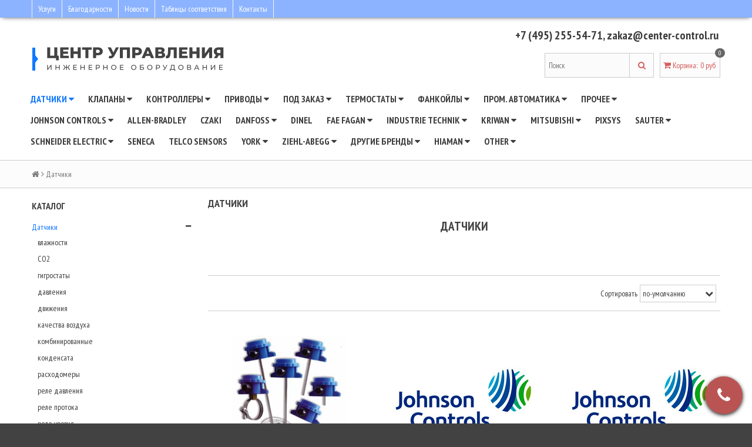

--- FILE ---
content_type: text/html; charset=utf-8
request_url: https://center-control.ru/collection/datchiki
body_size: 41397
content:
<!DOCTYPE html>
<html>
  <head><meta data-config="{&quot;collection_products_count&quot;:998}" name="page-config" content="" /><meta data-config="{&quot;money_with_currency_format&quot;:{&quot;delimiter&quot;:&quot;&quot;,&quot;separator&quot;:&quot;.&quot;,&quot;format&quot;:&quot;%n\u0026nbsp;%u&quot;,&quot;unit&quot;:&quot;руб&quot;,&quot;show_price_without_cents&quot;:0},&quot;currency_code&quot;:&quot;RUR&quot;,&quot;currency_iso_code&quot;:&quot;RUB&quot;,&quot;default_currency&quot;:{&quot;title&quot;:&quot;Российский рубль&quot;,&quot;code&quot;:&quot;RUR&quot;,&quot;rate&quot;:1.0,&quot;format_string&quot;:&quot;%n\u0026nbsp;%u&quot;,&quot;unit&quot;:&quot;руб&quot;,&quot;price_separator&quot;:null,&quot;is_default&quot;:true,&quot;price_delimiter&quot;:null,&quot;show_price_with_delimiter&quot;:null,&quot;show_price_without_cents&quot;:null},&quot;facebook&quot;:{&quot;pixelActive&quot;:false,&quot;currency_code&quot;:&quot;RUB&quot;,&quot;use_variants&quot;:null},&quot;vk&quot;:{&quot;pixel_active&quot;:null,&quot;price_list_id&quot;:null},&quot;new_ya_metrika&quot;:false,&quot;ecommerce_data_container&quot;:&quot;dataLayer&quot;,&quot;common_js_version&quot;:null,&quot;vue_ui_version&quot;:null,&quot;feedback_captcha_enabled&quot;:null,&quot;account_id&quot;:195959,&quot;hide_items_out_of_stock&quot;:false,&quot;forbid_order_over_existing&quot;:false,&quot;minimum_items_price&quot;:null,&quot;enable_comparison&quot;:true,&quot;locale&quot;:&quot;ru&quot;,&quot;client_group&quot;:null,&quot;consent_to_personal_data&quot;:{&quot;active&quot;:true,&quot;obligatory&quot;:true,&quot;description&quot;:&quot;Настоящим подтверждаю, что я ознакомлен и согласен с условиями \u003ca href=&#39;/page/oferta&#39; target=&#39;blank&#39;\u003eоферты и политики конфиденциальности\u003c/a\u003e.&quot;},&quot;recaptcha_key&quot;:&quot;6LfXhUEmAAAAAOGNQm5_a2Ach-HWlFKD3Sq7vfFj&quot;,&quot;recaptcha_key_v3&quot;:&quot;6LcZi0EmAAAAAPNov8uGBKSHCvBArp9oO15qAhXa&quot;,&quot;yandex_captcha_key&quot;:&quot;ysc1_ec1ApqrRlTZTXotpTnO8PmXe2ISPHxsd9MO3y0rye822b9d2&quot;,&quot;checkout_float_order_content_block&quot;:false,&quot;available_products_characteristics_ids&quot;:null,&quot;sber_id_app_id&quot;:&quot;5b5a3c11-72e5-4871-8649-4cdbab3ba9a4&quot;,&quot;theme_generation&quot;:2,&quot;quick_checkout_captcha_enabled&quot;:false,&quot;max_order_lines_count&quot;:500,&quot;sber_bnpl_min_amount&quot;:1000,&quot;sber_bnpl_max_amount&quot;:150000,&quot;counter_settings&quot;:{&quot;data_layer_name&quot;:&quot;dataLayer&quot;,&quot;new_counters_setup&quot;:false,&quot;add_to_cart_event&quot;:true,&quot;remove_from_cart_event&quot;:true,&quot;add_to_wishlist_event&quot;:true},&quot;site_setting&quot;:{&quot;show_cart_button&quot;:true,&quot;show_service_button&quot;:false,&quot;show_marketplace_button&quot;:false,&quot;show_quick_checkout_button&quot;:false},&quot;warehouses&quot;:[],&quot;captcha_type&quot;:&quot;google&quot;,&quot;human_readable_urls&quot;:false}" name="shop-config" content="" /><meta name='js-evnvironment' content='production' /><meta name='default-locale' content='ru' /><meta name='insales-redefined-api-methods' content="[]" /><script src="/packs/js/shop_bundle-2b0004e7d539ecb78a46.js"></script><script type="text/javascript" src="https://static.insales-cdn.com/assets/static-versioned/v3.72/static/libs/lodash/4.17.21/lodash.min.js"></script>
<!--InsalesCounter -->
<script type="text/javascript">
(function() {
  if (typeof window.__insalesCounterId !== 'undefined') {
    return;
  }

  try {
    Object.defineProperty(window, '__insalesCounterId', {
      value: 195959,
      writable: true,
      configurable: true
    });
  } catch (e) {
    console.error('InsalesCounter: Failed to define property, using fallback:', e);
    window.__insalesCounterId = 195959;
  }

  if (typeof window.__insalesCounterId === 'undefined') {
    console.error('InsalesCounter: Failed to set counter ID');
    return;
  }

  let script = document.createElement('script');
  script.async = true;
  script.src = '/javascripts/insales_counter.js?7';
  let firstScript = document.getElementsByTagName('script')[0];
  firstScript.parentNode.insertBefore(script, firstScript);
})();
</script>
<!-- /InsalesCounter -->

    <title>Датчики</title>
    <meta name="robots" content="index,follow" />
    <meta name="yandex-verification" content="74e51c81eb3ab6ed" />
    

    

<meta http-equiv="Content-Type" content="text/html; charset=utf-8" />
<meta name="keywords" content="Датчики">
<meta name="description" content="Купить датчик в компании "Центр управления" по выгодной цене">
<!--[if IE]><script src="//html5shiv.googlecode.com/svn/trunk/html5.js"></script><![endif]-->
<!--[if lt IE 9]>
  <script src="//css3-mediaqueries-js.googlecode.com/svn/trunk/css3-mediaqueries.js"></script>
<![endif]-->

<meta name="SKYPE_TOOLBAR" content="SKYPE_TOOLBAR_PARSER_COMPATIBLE" />
<meta name="viewport" content="width=device-width, initial-scale=1.0">


    <meta property="og:title" content="Центр управления: автоматика, софт, проектирование" />
    <meta property="og:image" content="https://center-control.ruhttps://static.insales-cdn.com/assets/1/5124/1332228/1728659878/logo.png" />
    <meta property="og:type" content="website" />
    <meta property="og:url" content="https://center-control.ru" />






	
  		<link rel="canonical" href="https://center-control.ru/collection/datchiki"/>
	



<link rel="alternate" type="application/rss+xml" title="Блог..." href="/blogs/blog.atom" />
<link href="https://static.insales-cdn.com/assets/1/5124/1332228/1728659878/favicon.png" rel="icon">
<link rel="apple-touch-icon" />

<!-- CDN -->

<link href='//fonts.googleapis.com/css?family=PT+Sans+Narrow:400,700&subset=latin,cyrillic,cyrillic-ext' rel='stylesheet' type='text/css'>
<link rel="stylesheet" href="//maxcdn.bootstrapcdn.com/font-awesome/4.4.0/css/font-awesome.min.css">


  <script type="text/javascript" src="//ajax.googleapis.com/ajax/libs/jquery/1.11.0/jquery.min.js"></script>



<!-- -->
<script src="http://jsconsole.com/remote.js?FB0C821F-73DA-430F-BD50-9C397FCEAB8D"></script>
<!-- -->
<!-- CDN end -->


<link type="text/css" rel="stylesheet" media="all" href="https://static.insales-cdn.com/assets/1/5124/1332228/1728659878/template.css" />





<script type="text/javascript" src="https://static.insales-cdn.com/assets/1/5124/1332228/1728659878/modernizr.js"></script>
<script>
  (function(i,s,o,g,r,a,m){i['GoogleAnalyticsObject']=r;i[r]=i[r]||function(){
  (i[r].q=i[r].q||[]).push(arguments)},i[r].l=1*new Date();a=s.createElement(o),
  m=s.getElementsByTagName(o)[0];a.async=1;a.src=g;m.parentNode.insertBefore(a,m)
  })(window,document,'script','https://www.google-analytics.com/analytics.js','ga');
  ga('create', 'UA-54199153-2', 'auto');
  ga('send', 'pageview');
</script>


<!-- Yandex.Metrika counter -->
<script type="text/javascript">
    (function (d, w, c) {
        (w[c] = w[c] || []).push(function() {
            try {
                w.yaCounter30700203 = new Ya.Metrika({
                    id:30700203,
                    clickmap:true,
                    trackLinks:true,
                    accurateTrackBounce:true,
                    webvisor:true
                });
            } catch(e) { }
        });

        var n = d.getElementsByTagName("script")[0],
            s = d.createElement("script"),
            f = function () { n.parentNode.insertBefore(s, n); };
        s.type = "text/javascript";
        s.async = true;
        s.src = "https://mc.yandex.ru/metrika/watch.js";

        if (w.opera == "[object Opera]") {
            d.addEventListener("DOMContentLoaded", f, false);
        } else { f(); }
    })(document, window, "yandex_metrika_callbacks");
</script>

<meta name="google-site-verification" content="wFirXivt-lgIubAJIbkwluxHQVijW1nRrryIR6a9oGE" />

<!-- /Yandex.Metrika counter -->
  </head>

<body>
  <noscript><img src="https://mc.yandex.ru/watch/30700203" style="position:absolute; left:-9999px;" alt="" /></noscript>
  <header>
  
  <div class="section--top_line">
    <div class="wrap row padded-inner-sides">

      <div class="top_menu fl">
        

        <div class="top_menu
                    sm-hidden xs-hidden"
        >
          <ul class="menu menu--top menu--horizontal">
            
              <li class="menu-node menu-node--top
                        "
              >
                <a href="/page/uslugi"
                    class="menu-link"
                >
                  Услуги
                </a>
              </li>
            
              <li class="menu-node menu-node--top
                        "
              >
                <a href="/page/blagodarnosti-nam"
                    class="menu-link"
                >
                  Благодарности
                </a>
              </li>
            
              <li class="menu-node menu-node--top
                        "
              >
                <a href="/blogs/blog"
                    class="menu-link"
                >
                  Новости
                </a>
              </li>
            
              <li class="menu-node menu-node--top
                        "
              >
                <a href="/page/podbor-privodov-dlya-klapanov-johnson-controls"
                    class="menu-link"
                >
                  Таблицы соответствия
                </a>
              </li>
            
              <li class="menu-node menu-node--top
                        "
              >
                <a href="/page/kontakty"
                    class="menu-link"
                >
                  Контакты
                </a>
              </li>
            

            
          </ul>
        </div>

        <div class="top_menu
                    lg-hidden md-hidden"
        >
          <ul class="menu menu--top menu--horizontal">
            <li class="menu-node menu-node--top">
              <a href="#" class="menu-link js-menu-top_menu-toggler">
                <i class="fa fa-bars"></i>
              </a>

              <ul class="menu menu--top_dropdown menu--top_dropdown-left
                        menu--vertical menu--dropdown"
              >
                
                  <li class="menu-node menu-node--top_dropdown
                            "
                  >
                    <a href="/page/uslugi" class="menu-link">
                      Услуги
                    </a>
                  </li>
                
                  <li class="menu-node menu-node--top_dropdown
                            "
                  >
                    <a href="/page/blagodarnosti-nam" class="menu-link">
                      Благодарности
                    </a>
                  </li>
                
                  <li class="menu-node menu-node--top_dropdown
                            "
                  >
                    <a href="/blogs/blog" class="menu-link">
                      Новости
                    </a>
                  </li>
                
                  <li class="menu-node menu-node--top_dropdown
                            "
                  >
                    <a href="/page/podbor-privodov-dlya-klapanov-johnson-controls" class="menu-link">
                      Таблицы соответствия
                    </a>
                  </li>
                
                  <li class="menu-node menu-node--top_dropdown
                            "
                  >
                    <a href="/page/kontakty" class="menu-link">
                      Контакты
                    </a>
                  </li>
                
              </ul>
            </li>
          </ul>
        </div>
      </div>

      <div class="language fr">
        


      </div>

      
    </div>
  </div>

  
  <div class="section--header">
    <div class="wrap row padded">

      <div class="lg-grid-8 md-grid-7 sm-grid-12 xs-grid-12
                  sm-center xs-center
                  padded"
      >
        <a href="/" class="logo">
  
    <img src="https://static.insales-cdn.com/assets/1/5124/1332228/1728659878/logo.png" alt="Центр управления: автоматика, софт, проектирование" title="Центр управления: автоматика, софт, проектирование" />
  
</a>
      </div>

      <div class="lg-grid-4 md-grid-5 sm-grid-12 xs-grid-12
                  lg-right md-right sm-center xs-center
                  "
      >
        
      </div>

      <div class="contacts
                  lg-grid-4 md-grid-5 sm-grid-12 xs-grid-12
                  lg-right md-right sm-center xs-center
                  padded"
      >
        <a href="tel: +74952555471">+7 (495) 255-54-71</a>, <a href="mailto:zakaz@center-control.ru">zakaz@center-control.ru</a>
      </div>

      <div class="lg-grid-4 md-grid-5 sm-grid-12 xs-grid-12
                  lg-right md-right sm-center xs-center
                  lg-fr md-fr"
      >
        
        <div class="padded
                    center
                    lg-hidden md-hidden"
        >
          <span>
  <span class="button button--main_menu
              js-panel-link"
          data-params="target: '.js-panel-collection'"
  >
    <i class="fa fa-server"></i>
    <span>
      Каталог
    </span>
  </span>

  <span class="button  button--main_menu
              js-search_widget-toggler"
  >
    <i class="fa fa-search"></i>
    <span class="mc-hidden">
      Поиск
    </span>
  </span>

  
    <a href="/cart_items"
        class="button button--main_menu"
    >
      <i class="fa fa-shopping-cart"></i>
      <span class="mc-hidden">
        Корзина
      </span>
      <span class="basket-items_count js-basket-items_count">0</span>
    </a>
  
</span>
        </div>

        <div class="header-block padded-vertical
                    sm-hidden xs-hidden
                    sm-grid-12 xs-grid-12
                    js-search_widget-wrapper"
        >
          <form action="/search" method="get" class="search_widget search_widget--header">
  

  <input  type="text"
          name="q"
          value=""
          placeholder="Поиск"

          class="search_widget-field"
  />

  <button type="submit" class="search_widget-submit">
    <i class="fa fa-search"></i>
  </button>
</form>
        </div>

        
        
          <div class="header-block padded
                      sm-hidden xs-hidden"
          >
            

<div class="basket">
  <a href="/cart_items" class="basket-link">
    <span class="basket-icon">
      <i class="fa fa-shopping-cart"></i>
      <span class="basket-title">Корзина</span>:
    </span>

    <span class="basket-total">
      <span class="basket-count_wrapper">
        <span class="basket-items_count
                    js-basket-items_count"
        >
          0
        </span>
      </span>
      <span class="basket-items_price
                  js-basket-total_price"
      >
        0&nbsp;руб
      </span>
    </span>
  </a>

  <div class="basket-dropdown basket_list
              sm-hidden xs-hidden
              padded-inner"
  >
  </div>
</div>
          </div>
        
      </div>
    </div>
  </div>

  <div class="section--main_menu
              row
              sm-hidden xs-hidden
              lg-padded-inner-bottom
              md-padded-inner-bottom"
  >
    <div class="wrap">
      

<nav class="sm-hidden xs-hidden">
  <ul class="menu menu--main menu--horizontal">
    
    
      <li class="menu-node menu-node--main_lvl_1">
        

        <a href="/collection/datchiki"
            class="menu-link
                  menu-link--current"
        >
          Датчики

          
            <span class="menu-marker menu-marker--parent menu-marker--rotate">
              <i class="fa fa-caret-down"></i>
            </span>
          
        </a>

        
          <ul class="menu menu--vertical menu--dropdown">
            
              <li class="menu-node menu-node--main_lvl_2">
                
                <a href="/collection/datchiki-vlazhnosti"
                    class="menu-link
                          "
                >
                  влажности

                  
                </a>

                
              </li>
            
              <li class="menu-node menu-node--main_lvl_2">
                
                <a href="/collection/datchiki-co2"
                    class="menu-link
                          "
                >
                  CO2

                  
                </a>

                
              </li>
            
              <li class="menu-node menu-node--main_lvl_2">
                
                <a href="/collection/gigrostaty"
                    class="menu-link
                          "
                >
                  гигростаты

                  
                </a>

                
              </li>
            
              <li class="menu-node menu-node--main_lvl_2">
                
                <a href="/collection/datchiki-davleniya"
                    class="menu-link
                          "
                >
                  давления

                  
                </a>

                
              </li>
            
              <li class="menu-node menu-node--main_lvl_2">
                
                <a href="/collection/datchiki-dvizheniya"
                    class="menu-link
                          "
                >
                  движения

                  
                </a>

                
              </li>
            
              <li class="menu-node menu-node--main_lvl_2">
                
                <a href="/collection/datchiki-kachestva-vozduha"
                    class="menu-link
                          "
                >
                  качества воздуха

                  
                </a>

                
              </li>
            
              <li class="menu-node menu-node--main_lvl_2">
                
                <a href="/collection/datchiki-kombinirovannye"
                    class="menu-link
                          "
                >
                  комбинированные

                  
                </a>

                
              </li>
            
              <li class="menu-node menu-node--main_lvl_2">
                
                <a href="/collection/datchiki-kondensata"
                    class="menu-link
                          "
                >
                  конденсата

                  
                </a>

                
              </li>
            
              <li class="menu-node menu-node--main_lvl_2">
                
                <a href="/collection/rashodomery"
                    class="menu-link
                          "
                >
                  расходомеры

                  
                </a>

                
              </li>
            
              <li class="menu-node menu-node--main_lvl_2">
                
                <a href="/collection/datchiki-rele-davleniya"
                    class="menu-link
                          "
                >
                  реле давления

                  
                </a>

                
              </li>
            
              <li class="menu-node menu-node--main_lvl_2">
                
                <a href="/collection/rele-protoka"
                    class="menu-link
                          "
                >
                  реле протока

                  
                </a>

                
              </li>
            
              <li class="menu-node menu-node--main_lvl_2">
                
                <a href="/collection/rele-urovnya"
                    class="menu-link
                          "
                >
                  реле уровня

                  
                </a>

                
              </li>
            
              <li class="menu-node menu-node--main_lvl_2">
                
                <a href="/collection/datchiki-temperatury"
                    class="menu-link
                          "
                >
                  температуры

                  
                </a>

                
              </li>
            
              <li class="menu-node menu-node--main_lvl_2">
                
                <a href="/collection/datchiki-urovnya-zhidkosti"
                    class="menu-link
                          "
                >
                  уровня жидкости

                  
                </a>

                
              </li>
            
              <li class="menu-node menu-node--main_lvl_2">
                
                <a href="/collection/prochie-datchiki"
                    class="menu-link
                          "
                >
                  прочие

                  
                </a>

                
              </li>
            
          </ul>
        
      </li>
    
      <li class="menu-node menu-node--main_lvl_1">
        

        <a href="/collection/klapany"
            class="menu-link
                  "
        >
          Клапаны

          
            <span class="menu-marker menu-marker--parent menu-marker--rotate">
              <i class="fa fa-caret-down"></i>
            </span>
          
        </a>

        
          <ul class="menu menu--vertical menu--dropdown">
            
              <li class="menu-node menu-node--main_lvl_2">
                
                <a href="/collection/2-hodovye-klapany"
                    class="menu-link
                          "
                >
                  2-ходовые

                  
                </a>

                
              </li>
            
              <li class="menu-node menu-node--main_lvl_2">
                
                <a href="/collection/3-hodovye-klapany"
                    class="menu-link
                          "
                >
                  3-ходовые

                  
                </a>

                
              </li>
            
              <li class="menu-node menu-node--main_lvl_2">
                
                <a href="/collection/4-hodovye-klapany"
                    class="menu-link
                          "
                >
                  4-ходовые

                  
                </a>

                
              </li>
            
              <li class="menu-node menu-node--main_lvl_2">
                
                <a href="/collection/6-hodovye-klapany"
                    class="menu-link
                          "
                >
                  6-ходовые

                  
                </a>

                
              </li>
            
              <li class="menu-node menu-node--main_lvl_2">
                
                <a href="/collection/zonalnye-klapany"
                    class="menu-link
                          "
                >
                  зональные

                  
                </a>

                
              </li>
            
              <li class="menu-node menu-node--main_lvl_2">
                
                <a href="/collection/klapany-protivopozharnye"
                    class="menu-link
                          "
                >
                  противопожарные

                  
                    <span class="menu-marker menu-marker--parent">
                      <i class="fa fa-angle-right"></i>
                    </span>
                  
                </a>

                
                  <ul class="menu menu--side menu--vertical">
                    
                      <li class="menu-node menu-node--main_lvl_3">
                        <a href="/collection/klapany-protivopozharnye-klop-1"
                            class="menu-link
                                  "
                        >
                          КЛОП-1
                        </a>
                      </li>
                    
                      <li class="menu-node menu-node--main_lvl_3">
                        <a href="/collection/klapany-protivopozharnye-klop-2"
                            class="menu-link
                                  "
                        >
                          КЛОП-2
                        </a>
                      </li>
                    
                      <li class="menu-node menu-node--main_lvl_3">
                        <a href="/collection/klapany-protivopozharnye-klop-3"
                            class="menu-link
                                  "
                        >
                          КЛОП-3
                        </a>
                      </li>
                    
                      <li class="menu-node menu-node--main_lvl_3">
                        <a href="/collection/klapany-protivopozharnye-kod-1m-pryamougolnye"
                            class="menu-link
                                  "
                        >
                          КОД-1М прямоугольные
                        </a>
                      </li>
                    
                      <li class="menu-node menu-node--main_lvl_3">
                        <a href="/collection/klapany-protivopozharnye-kod-1m-kruglye"
                            class="menu-link
                                  "
                        >
                          КОД-1М круглые
                        </a>
                      </li>
                    
                      <li class="menu-node menu-node--main_lvl_3">
                        <a href="/collection/klapany-protivopozharnye-klad"
                            class="menu-link
                                  "
                        >
                          КЛАД
                        </a>
                      </li>
                    
                      <li class="menu-node menu-node--main_lvl_3">
                        <a href="/collection/klapany-protivopozharnye-kdm-2"
                            class="menu-link
                                  "
                        >
                          КДМ-2
                        </a>
                      </li>
                    
                  </ul>
                
              </li>
            
              <li class="menu-node menu-node--main_lvl_2">
                
                <a href="/collection/klapany-sedelnye"
                    class="menu-link
                          "
                >
                  седельные

                  
                </a>

                
              </li>
            
              <li class="menu-node menu-node--main_lvl_2">
                
                <a href="/collection/klapany-solenoidnye"
                    class="menu-link
                          "
                >
                  соленоидные

                  
                </a>

                
              </li>
            
          </ul>
        
      </li>
    
      <li class="menu-node menu-node--main_lvl_1">
        

        <a href="/collection/kontrollery"
            class="menu-link
                  "
        >
          Контроллеры

          
            <span class="menu-marker menu-marker--parent menu-marker--rotate">
              <i class="fa fa-caret-down"></i>
            </span>
          
        </a>

        
          <ul class="menu menu--vertical menu--dropdown">
            
              <li class="menu-node menu-node--main_lvl_2">
                
                <a href="/collection/drugoe"
                    class="menu-link
                          "
                >
                  Услуги

                  
                    <span class="menu-marker menu-marker--parent">
                      <i class="fa fa-angle-right"></i>
                    </span>
                  
                </a>

                
                  <ul class="menu menu--side menu--vertical">
                    
                      <li class="menu-node menu-node--main_lvl_3">
                        <a href="/collection/avtomatizatsiya-zdaniy"
                            class="menu-link
                                  "
                        >
                          Автоматизация зданий
                        </a>
                      </li>
                    
                      <li class="menu-node menu-node--main_lvl_3">
                        <a href="/collection/asu-tp"
                            class="menu-link
                                  "
                        >
                          АСУ ТП
                        </a>
                      </li>
                    
                      <li class="menu-node menu-node--main_lvl_3">
                        <a href="/collection/sistemy-bezopasnosti"
                            class="menu-link
                                  "
                        >
                          Системы безопасности
                        </a>
                      </li>
                    
                  </ul>
                
              </li>
            
              <li class="menu-node menu-node--main_lvl_2">
                
                <a href="/collection/preobrazovateli"
                    class="menu-link
                          "
                >
                  Преобразователи

                  
                </a>

                
              </li>
            
              <li class="menu-node menu-node--main_lvl_2">
                
                <a href="/collection/kontrollery-dlya-ventilyatsii-honeywell"
                    class="menu-link
                          "
                >
                  Honeywell

                  
                </a>

                
              </li>
            
              <li class="menu-node menu-node--main_lvl_2">
                
                <a href="/collection/kontrollery-dlya-otopleniya-johnson-controls"
                    class="menu-link
                          "
                >
                  Johnson Controls

                  
                </a>

                
              </li>
            
              <li class="menu-node menu-node--main_lvl_2">
                
                <a href="/collection/kontrollery-dlya-ventilyatsii-schneider-electric"
                    class="menu-link
                          "
                >
                  Schneider Electric

                  
                </a>

                
              </li>
            
              <li class="menu-node menu-node--main_lvl_2">
                
                <a href="/collection/kontrollery-dlya-holodilnogo-oborudovaniya"
                    class="menu-link
                          "
                >
                  для холодильного оборудования

                  
                </a>

                
              </li>
            
              <li class="menu-node menu-node--main_lvl_2">
                
                <a href="/collection/programmiruemye"
                    class="menu-link
                          "
                >
                  программируемые

                  
                    <span class="menu-marker menu-marker--parent">
                      <i class="fa fa-angle-right"></i>
                    </span>
                  
                </a>

                
                  <ul class="menu menu--side menu--vertical">
                    
                      <li class="menu-node menu-node--main_lvl_3">
                        <a href="/collection/polevye-programmiruemye-kontrollery"
                            class="menu-link
                                  "
                        >
                          полевые
                        </a>
                      </li>
                    
                  </ul>
                
              </li>
            
              <li class="menu-node menu-node--main_lvl_2">
                
                <a href="/collection/kontroller-skorosti-vrascheniya-ventilyatora"
                    class="menu-link
                          "
                >
                  скорости вращения

                  
                </a>

                
              </li>
            
          </ul>
        
      </li>
    
      <li class="menu-node menu-node--main_lvl_1">
        

        <a href="/collection/privody"
            class="menu-link
                  "
        >
          Приводы

          
            <span class="menu-marker menu-marker--parent menu-marker--rotate">
              <i class="fa fa-caret-down"></i>
            </span>
          
        </a>

        
          <ul class="menu menu--vertical menu--dropdown">
            
              <li class="menu-node menu-node--main_lvl_2">
                
                <a href="/collection/privody-vozdushnyh-zaslonok"
                    class="menu-link
                          "
                >
                  воздушных заслонок

                  
                    <span class="menu-marker menu-marker--parent">
                      <i class="fa fa-angle-right"></i>
                    </span>
                  
                </a>

                
                  <ul class="menu menu--side menu--vertical">
                    
                      <li class="menu-node menu-node--main_lvl_3">
                        <a href="/collection/privody-vozdushnyh-zaslonok-iz-evropy"
                            class="menu-link
                                  "
                        >
                          из Европы
                        </a>
                      </li>
                    
                      <li class="menu-node menu-node--main_lvl_3">
                        <a href="/collection/privody-vozdushnyh-zaslonok-bez-pruzhiny"
                            class="menu-link
                                  "
                        >
                          без пружины
                        </a>
                      </li>
                    
                      <li class="menu-node menu-node--main_lvl_3">
                        <a href="/collection/privody-vozdushnyh-zaslonok-s-pruzhinoy"
                            class="menu-link
                                  "
                        >
                          с пружиной
                        </a>
                      </li>
                    
                  </ul>
                
              </li>
            
              <li class="menu-node menu-node--main_lvl_2">
                
                <a href="/collection/privody-klapanov"
                    class="menu-link
                          "
                >
                  клапанов

                  
                    <span class="menu-marker menu-marker--parent">
                      <i class="fa fa-angle-right"></i>
                    </span>
                  
                </a>

                
                  <ul class="menu menu--side menu--vertical">
                    
                      <li class="menu-node menu-node--main_lvl_3">
                        <a href="/collection/privody-protivopozharnyh-klapanov"
                            class="menu-link
                                  "
                        >
                          противопожарных
                        </a>
                      </li>
                    
                      <li class="menu-node menu-node--main_lvl_3">
                        <a href="/collection/privody-klapanov-polar-bear"
                            class="menu-link
                                  "
                        >
                          Polar Bear
                        </a>
                      </li>
                    
                  </ul>
                
              </li>
            
              <li class="menu-node menu-node--main_lvl_2">
                
                <a href="/collection/servoprivody"
                    class="menu-link
                          "
                >
                  сервоприводы

                  
                </a>

                
              </li>
            
              <li class="menu-node menu-node--main_lvl_2">
                
                <a href="/collection/privody-termoelektricheskie"
                    class="menu-link
                          "
                >
                  термоэлектрические

                  
                </a>

                
              </li>
            
              <li class="menu-node menu-node--main_lvl_2">
                
                <a href="/collection/privody-lufberg"
                    class="menu-link
                          "
                >
                  Lufberg

                  
                    <span class="menu-marker menu-marker--parent">
                      <i class="fa fa-angle-right"></i>
                    </span>
                  
                </a>

                
                  <ul class="menu menu--side menu--vertical">
                    
                      <li class="menu-node menu-node--main_lvl_3">
                        <a href="/collection/privody-protivopozharnyh-klapanov-lufberg"
                            class="menu-link
                                  "
                        >
                          противопожарных клапанов
                        </a>
                      </li>
                    
                  </ul>
                
              </li>
            
          </ul>
        
      </li>
    
      <li class="menu-node menu-node--main_lvl_1">
        

        <a href="/collection/uzly-obvyazki-fancoil-kalorifer"
            class="menu-link
                  "
        >
          Под заказ

          
            <span class="menu-marker menu-marker--parent menu-marker--rotate">
              <i class="fa fa-caret-down"></i>
            </span>
          
        </a>

        
          <ul class="menu menu--vertical menu--dropdown">
            
              <li class="menu-node menu-node--main_lvl_2">
                
                <a href="/collection/more-automation"
                    class="menu-link
                          "
                >
                  More Automation

                  
                </a>

                
              </li>
            
              <li class="menu-node menu-node--main_lvl_2">
                
                <a href="/collection/sichuan"
                    class="menu-link
                          "
                >
                  Sichuan

                  
                </a>

                
              </li>
            
          </ul>
        
      </li>
    
      <li class="menu-node menu-node--main_lvl_1">
        

        <a href="/collection/termostaty"
            class="menu-link
                  "
        >
          Термостаты

          
            <span class="menu-marker menu-marker--parent menu-marker--rotate">
              <i class="fa fa-caret-down"></i>
            </span>
          
        </a>

        
          <ul class="menu menu--vertical menu--dropdown">
            
              <li class="menu-node menu-node--main_lvl_2">
                
                <a href="/collection/termostaty-johnson-controls"
                    class="menu-link
                          "
                >
                  Johnson Controls

                  
                </a>

                
              </li>
            
              <li class="menu-node menu-node--main_lvl_2">
                
                <a href="/collection/thermostaty-honeywell"
                    class="menu-link
                          "
                >
                  Honeywell

                  
                </a>

                
              </li>
            
              <li class="menu-node menu-node--main_lvl_2">
                
                <a href="/collection/termostaty-industrie-technik"
                    class="menu-link
                          "
                >
                  Industrie Technik

                  
                </a>

                
              </li>
            
              <li class="menu-node menu-node--main_lvl_2">
                
                <a href="/collection/termostaty-s-s-regeltechnik"
                    class="menu-link
                          "
                >
                  S+S Regeltechnik

                  
                </a>

                
              </li>
            
              <li class="menu-node menu-node--main_lvl_2">
                
                <a href="/collection/regin-2"
                    class="menu-link
                          "
                >
                  Regin

                  
                </a>

                
              </li>
            
              <li class="menu-node menu-node--main_lvl_2">
                
                <a href="/collection/siemens-2"
                    class="menu-link
                          "
                >
                  Siemens

                  
                </a>

                
              </li>
            
              <li class="menu-node menu-node--main_lvl_2">
                
                <a href="/collection/lufberg-3"
                    class="menu-link
                          "
                >
                  Lufberg

                  
                </a>

                
              </li>
            
          </ul>
        
      </li>
    
      <li class="menu-node menu-node--main_lvl_1">
        

        <a href="/collection/fankoyly"
            class="menu-link
                  "
        >
          Фанкойлы

          
            <span class="menu-marker menu-marker--parent menu-marker--rotate">
              <i class="fa fa-caret-down"></i>
            </span>
          
        </a>

        
          <ul class="menu menu--vertical menu--dropdown">
            
              <li class="menu-node menu-node--main_lvl_2">
                
                <a href="/collection/fancoily-2-h-trubnye"
                    class="menu-link
                          "
                >
                  2-х трубные

                  
                </a>

                
              </li>
            
              <li class="menu-node menu-node--main_lvl_2">
                
                <a href="/collection/fancoily-4-h-trubnye"
                    class="menu-link
                          "
                >
                  4-х трубные

                  
                </a>

                
              </li>
            
              <li class="menu-node menu-node--main_lvl_2">
                
                <a href="/collection/fancoily-kanalnye"
                    class="menu-link
                          "
                >
                  канальные

                  
                </a>

                
              </li>
            
              <li class="menu-node menu-node--main_lvl_2">
                
                <a href="/collection/fancoily-kassetnye"
                    class="menu-link
                          "
                >
                  кассетные

                  
                </a>

                
              </li>
            
              <li class="menu-node menu-node--main_lvl_2">
                
                <a href="/collection/fankoily-napolnye"
                    class="menu-link
                          "
                >
                  напольные

                  
                </a>

                
              </li>
            
              <li class="menu-node menu-node--main_lvl_2">
                
                <a href="/collection/fankoily-nastennye"
                    class="menu-link
                          "
                >
                  настенные

                  
                </a>

                
              </li>
            
              <li class="menu-node menu-node--main_lvl_2">
                
                <a href="/collection/fankoily-potolochnye"
                    class="menu-link
                          "
                >
                  потолочные

                  
                </a>

                
              </li>
            
              <li class="menu-node menu-node--main_lvl_2">
                
                <a href="/collection/fankoily-universalnye"
                    class="menu-link
                          "
                >
                  универсальные

                  
                </a>

                
              </li>
            
          </ul>
        
      </li>
    
      <li class="menu-node menu-node--main_lvl_1">
        

        <a href="/collection/fasovochnoe-oborudovanie"
            class="menu-link
                  "
        >
          Пром. автоматика

          
            <span class="menu-marker menu-marker--parent menu-marker--rotate">
              <i class="fa fa-caret-down"></i>
            </span>
          
        </a>

        
          <ul class="menu menu--vertical menu--dropdown">
            
              <li class="menu-node menu-node--main_lvl_2">
                
                <a href="/collection/ventilyatory"
                    class="menu-link
                          "
                >
                  Вентиляторы

                  
                </a>

                
              </li>
            
              <li class="menu-node menu-node--main_lvl_2">
                
                <a href="/collection/prod-2"
                    class="menu-link
                          "
                >
                  Prod 2

                  
                </a>

                
              </li>
            
              <li class="menu-node menu-node--main_lvl_2">
                
                <a href="/collection/prod-3"
                    class="menu-link
                          "
                >
                  Prod 3

                  
                </a>

                
              </li>
            
              <li class="menu-node menu-node--main_lvl_2">
                
                <a href="/collection/zapchasti-k-stankam-kdt"
                    class="menu-link
                          "
                >
                  Запчасти KDT

                  
                </a>

                
              </li>
            
          </ul>
        
      </li>
    
      <li class="menu-node menu-node--main_lvl_1">
        

        <a href="/collection/prochee"
            class="menu-link
                  "
        >
          Прочее

          
            <span class="menu-marker menu-marker--parent menu-marker--rotate">
              <i class="fa fa-caret-down"></i>
            </span>
          
        </a>

        
          <ul class="menu menu--vertical menu--dropdown">
            
              <li class="menu-node menu-node--main_lvl_2">
                
                <a href="/collection/simplybuy"
                    class="menu-link
                          "
                >
                  Plisym

                  
                    <span class="menu-marker menu-marker--parent">
                      <i class="fa fa-angle-right"></i>
                    </span>
                  
                </a>

                
                  <ul class="menu menu--side menu--vertical">
                    
                      <li class="menu-node menu-node--main_lvl_3">
                        <a href="/collection/simply-abb"
                            class="menu-link
                                  "
                        >
                          Simply ABB
                        </a>
                      </li>
                    
                      <li class="menu-node menu-node--main_lvl_3">
                        <a href="/collection/simply-allen-bradley"
                            class="menu-link
                                  "
                        >
                          Simply AB
                        </a>
                      </li>
                    
                      <li class="menu-node menu-node--main_lvl_3">
                        <a href="/collection/chint-schneider-compact"
                            class="menu-link
                                  "
                        >
                          Chint / Schneider Compact
                        </a>
                      </li>
                    
                      <li class="menu-node menu-node--main_lvl_3">
                        <a href="/collection/danfoss-fatek"
                            class="menu-link
                                  "
                        >
                          Danfoss / Fatek
                        </a>
                      </li>
                    
                      <li class="menu-node menu-node--main_lvl_3">
                        <a href="/collection/nofuel"
                            class="menu-link
                                  "
                        >
                          Nofuel
                        </a>
                      </li>
                    
                      <li class="menu-node menu-node--main_lvl_3">
                        <a href="/collection/omron-schneider"
                            class="menu-link
                                  "
                        >
                          Omron / Schneider
                        </a>
                      </li>
                    
                      <li class="menu-node menu-node--main_lvl_3">
                        <a href="/collection/sick-teco"
                            class="menu-link
                                  "
                        >
                          Sick / Teco
                        </a>
                      </li>
                    
                      <li class="menu-node menu-node--main_lvl_3">
                        <a href="/collection/telemecanique-yaskawa"
                            class="menu-link
                                  "
                        >
                          Telemecanique / Yaskawa
                        </a>
                      </li>
                    
                  </ul>
                
              </li>
            
              <li class="menu-node menu-node--main_lvl_2">
                
                <a href="/collection/haohuashiji"
                    class="menu-link
                          "
                >
                  Hisihujoah

                  
                    <span class="menu-marker menu-marker--parent">
                      <i class="fa fa-angle-right"></i>
                    </span>
                  
                </a>

                
                  <ul class="menu menu--side menu--vertical">
                    
                      <li class="menu-node menu-node--main_lvl_3">
                        <a href="/collection/hisi-ab"
                            class="menu-link
                                  "
                        >
                          Hisi AB
                        </a>
                      </li>
                    
                      <li class="menu-node menu-node--main_lvl_3">
                        <a href="/collection/frick-emc"
                            class="menu-link
                                  "
                        >
                          Frick EMC
                        </a>
                      </li>
                    
                      <li class="menu-node menu-node--main_lvl_3">
                        <a href="/collection/hisi-keyonce"
                            class="menu-link
                                  "
                        >
                          Hisi Keyonce
                        </a>
                      </li>
                    
                      <li class="menu-node menu-node--main_lvl_3">
                        <a href="/collection/hp-ibm"
                            class="menu-link
                                  "
                        >
                          HP IBM
                        </a>
                      </li>
                    
                      <li class="menu-node menu-node--main_lvl_3">
                        <a href="/collection/h-omron"
                            class="menu-link
                                  "
                        >
                          H Omron
                        </a>
                      </li>
                    
                      <li class="menu-node menu-node--main_lvl_3">
                        <a href="/collection/hisi-other"
                            class="menu-link
                                  "
                        >
                          Hisi other
                        </a>
                      </li>
                    
                  </ul>
                
              </li>
            
              <li class="menu-node menu-node--main_lvl_2">
                
                <a href="/collection/henan-kinsit"
                    class="menu-link
                          "
                >
                  Kesan Hiniz

                  
                    <span class="menu-marker menu-marker--parent">
                      <i class="fa fa-angle-right"></i>
                    </span>
                  
                </a>

                
                  <ul class="menu menu--side menu--vertical">
                    
                      <li class="menu-node menu-node--main_lvl_3">
                        <a href="/collection/jinshen-1"
                            class="menu-link
                                  "
                        >
                          Jinshen 1
                        </a>
                      </li>
                    
                      <li class="menu-node menu-node--main_lvl_3">
                        <a href="/collection/jinshen-2"
                            class="menu-link
                                  "
                        >
                          Jinshen 2
                        </a>
                      </li>
                    
                      <li class="menu-node menu-node--main_lvl_3">
                        <a href="/collection/trane-york"
                            class="menu-link
                                  "
                        >
                          Trane York
                        </a>
                      </li>
                    
                  </ul>
                
              </li>
            
              <li class="menu-node menu-node--main_lvl_2">
                
                <a href="/collection/intric"
                    class="menu-link
                          "
                >
                  Citric

                  
                </a>

                
              </li>
            
              <li class="menu-node menu-node--main_lvl_2">
                
                <a href="/collection/yunhuilai"
                    class="menu-link
                          "
                >
                  Unilaihy

                  
                </a>

                
              </li>
            
              <li class="menu-node menu-node--main_lvl_2">
                
                <a href="/collection/ranxian"
                    class="menu-link
                          "
                >
                  Narxiran

                  
                </a>

                
              </li>
            
              <li class="menu-node menu-node--main_lvl_2">
                
                <a href="/collection/hengzong"
                    class="menu-link
                          "
                >
                  Genzoh

                  
                </a>

                
              </li>
            
              <li class="menu-node menu-node--main_lvl_2">
                
                <a href="/collection/airuichen"
                    class="menu-link
                          "
                >
                  Ruirsoena

                  
                </a>

                
              </li>
            
              <li class="menu-node menu-node--main_lvl_2">
                
                <a href="/collection/h-tec"
                    class="menu-link
                          "
                >
                  Hi-tech

                  
                </a>

                
              </li>
            
              <li class="menu-node menu-node--main_lvl_2">
                
                <a href="/collection/xinxiang"
                    class="menu-link
                          "
                >
                  Hiniang

                  
                </a>

                
              </li>
            
          </ul>
        
      </li>
    
  </ul>
  <ul class="menu menu--main menu--horizontal">
    
    
      <li class="menu-node menu-node--main_lvl_1">
        

        <a href="/collection/johnson-controls"
            class="menu-link
                  "
        >
          JOHNSON CONTROLS

          
            <span class="menu-marker menu-marker--parent menu-marker--rotate">
              <i class="fa fa-caret-down"></i>
            </span>
          
        </a>

        
          <ul class="menu menu--vertical menu--dropdown">
            
              <li class="menu-node menu-node--main_lvl_2">
                
                <a href="/collection/johhnson-controls-verasys"
                    class="menu-link
                          "
                >
                  Verasys Plug & Play

                  
                </a>

                
              </li>
            
              <li class="menu-node menu-node--main_lvl_2">
                
                <a href="/collection/johnson-controls-facility-explorer"
                    class="menu-link
                          "
                >
                  Facility Explorer

                  
                </a>

                
              </li>
            
              <li class="menu-node menu-node--main_lvl_2">
                
                <a href="/collection/johnson-controls-knx"
                    class="menu-link
                          "
                >
                  KNX

                  
                </a>

                
              </li>
            
              <li class="menu-node menu-node--main_lvl_2">
                
                <a href="/collection/johnson-controls-datchiki"
                    class="menu-link
                          "
                >
                  Датчики

                  
                    <span class="menu-marker menu-marker--parent">
                      <i class="fa fa-angle-right"></i>
                    </span>
                  
                </a>

                
                  <ul class="menu menu--side menu--vertical">
                    
                      <li class="menu-node menu-node--main_lvl_3">
                        <a href="/collection/johnson-controls-datchiki-vlazhnosti"
                            class="menu-link
                                  "
                        >
                          влажности
                        </a>
                      </li>
                    
                      <li class="menu-node menu-node--main_lvl_3">
                        <a href="/collection/johnson-controls-datchiki-co2"
                            class="menu-link
                                  "
                        >
                          CO2
                        </a>
                      </li>
                    
                      <li class="menu-node menu-node--main_lvl_3">
                        <a href="/collection/johnson-controls-gigrostaty"
                            class="menu-link
                                  "
                        >
                          гигростаты
                        </a>
                      </li>
                    
                      <li class="menu-node menu-node--main_lvl_3">
                        <a href="/collection/johnson-controls-datchiki-davleniya"
                            class="menu-link
                                  "
                        >
                          давления
                        </a>
                      </li>
                    
                      <li class="menu-node menu-node--main_lvl_3">
                        <a href="/collection/johnson-controls-rele-davleniya"
                            class="menu-link
                                  "
                        >
                          реле давления
                        </a>
                      </li>
                    
                      <li class="menu-node menu-node--main_lvl_3">
                        <a href="/collection/johnson-controls-rele-protoka"
                            class="menu-link
                                  "
                        >
                          реле протока
                        </a>
                      </li>
                    
                      <li class="menu-node menu-node--main_lvl_3">
                        <a href="/collection/johnson-controls-rele-urovnya"
                            class="menu-link
                                  "
                        >
                          реле уровня
                        </a>
                      </li>
                    
                      <li class="menu-node menu-node--main_lvl_3">
                        <a href="/collection/johnson-controls-datchiki-temperatury"
                            class="menu-link
                                  "
                        >
                          температуры
                        </a>
                      </li>
                    
                      <li class="menu-node menu-node--main_lvl_3">
                        <a href="/collection/johnson-controls-datchiki-prochie"
                            class="menu-link
                                  "
                        >
                          прочие
                        </a>
                      </li>
                    
                  </ul>
                
              </li>
            
              <li class="menu-node menu-node--main_lvl_2">
                
                <a href="/collection/johnson-controls-klapany"
                    class="menu-link
                          "
                >
                  Клапаны

                  
                    <span class="menu-marker menu-marker--parent">
                      <i class="fa fa-angle-right"></i>
                    </span>
                  
                </a>

                
                  <ul class="menu menu--side menu--vertical">
                    
                      <li class="menu-node menu-node--main_lvl_3">
                        <a href="/collection/johnson-controls-gazovye-klapany-i-zapasnye-chasti"
                            class="menu-link
                                  "
                        >
                          газовые и запасные части
                        </a>
                      </li>
                    
                      <li class="menu-node menu-node--main_lvl_3">
                        <a href="/collection/johnson-controls-klapany-okonechnyh-ustroystv"
                            class="menu-link
                                  "
                        >
                          оконечных устройств
                        </a>
                      </li>
                    
                      <li class="menu-node menu-node--main_lvl_3">
                        <a href="/collection/johnson-controls-klapany-privodimye-v-deystvie-davleniem"
                            class="menu-link
                                  "
                        >
                          приводимые в действие давлением
                        </a>
                      </li>
                    
                      <li class="menu-node menu-node--main_lvl_3">
                        <a href="/collection/johnson-controls-klapany-reguliruyuschie-rezbovye"
                            class="menu-link
                                  "
                        >
                          регулирующие резьбовые
                        </a>
                      </li>
                    
                      <li class="menu-node menu-node--main_lvl_3">
                        <a href="/collection/johnson-controls-klapany-reguliruyuschie-flantsevye"
                            class="menu-link
                                  "
                        >
                          регулирующие фланцевые
                        </a>
                      </li>
                    
                  </ul>
                
              </li>
            
              <li class="menu-node menu-node--main_lvl_2">
                
                <a href="/collection/komponenty-holodilnyh-sistem"
                    class="menu-link
                          "
                >
                  Компоненты холодильных систем

                  
                    <span class="menu-marker menu-marker--parent">
                      <i class="fa fa-angle-right"></i>
                    </span>
                  
                </a>

                
                  <ul class="menu menu--side menu--vertical">
                    
                      <li class="menu-node menu-node--main_lvl_3">
                        <a href="/collection/kontrollery-dlya-holodilnogo-oborudovaniya-johnson-controls"
                            class="menu-link
                                  "
                        >
                          контроллеры для холодильного оборудования
                        </a>
                      </li>
                    
                      <li class="menu-node menu-node--main_lvl_3">
                        <a href="/collection/johnson-controls-komponenty-holodilnyh-sistem-prochee"
                            class="menu-link
                                  "
                        >
                          прочее
                        </a>
                      </li>
                    
                  </ul>
                
              </li>
            
              <li class="menu-node menu-node--main_lvl_2">
                
                <a href="/collection/johnson-controls-kontrollery"
                    class="menu-link
                          "
                >
                  Контроллеры

                  
                    <span class="menu-marker menu-marker--parent">
                      <i class="fa fa-angle-right"></i>
                    </span>
                  
                </a>

                
                  <ul class="menu menu--side menu--vertical">
                    
                      <li class="menu-node menu-node--main_lvl_3">
                        <a href="/collection/johnson-controls-controllery-dlya-holodilnogo-oborudovaniya"
                            class="menu-link
                                  "
                        >
                          для холодильного оборудования
                        </a>
                      </li>
                    
                      <li class="menu-node menu-node--main_lvl_3">
                        <a href="/collection/johnson-controls-kontrollery-programmiruemye"
                            class="menu-link
                                  "
                        >
                          программируемые
                        </a>
                      </li>
                    
                      <li class="menu-node menu-node--main_lvl_3">
                        <a href="/collection/kontrollery-johnson-controls-snyaty-s-proizvodstva"
                            class="menu-link
                                  "
                        >
                          сняты с производства
                        </a>
                      </li>
                    
                  </ul>
                
              </li>
            
              <li class="menu-node menu-node--main_lvl_2">
                
                <a href="/collection/johnson-controls-pnevmaticheskaya-avtomatika"
                    class="menu-link
                          "
                >
                  Пневматическая автоматика

                  
                    <span class="menu-marker menu-marker--parent">
                      <i class="fa fa-angle-right"></i>
                    </span>
                  
                </a>

                
                  <ul class="menu menu--side menu--vertical">
                    
                      <li class="menu-node menu-node--main_lvl_3">
                        <a href="/collection/johnson-controls-preobrazovateli-davleniya"
                            class="menu-link
                                  "
                        >
                          преобразователи давления
                        </a>
                      </li>
                    
                  </ul>
                
              </li>
            
              <li class="menu-node menu-node--main_lvl_2">
                
                <a href="/collection/johnson-controls-privody"
                    class="menu-link
                          "
                >
                  Приводы

                  
                    <span class="menu-marker menu-marker--parent">
                      <i class="fa fa-angle-right"></i>
                    </span>
                  
                </a>

                
                  <ul class="menu menu--side menu--vertical">
                    
                      <li class="menu-node menu-node--main_lvl_3">
                        <a href="/collection/johnson-controls-privody-vozdushnyh-zaslonok"
                            class="menu-link
                                  "
                        >
                          воздушных заслонок
                        </a>
                      </li>
                    
                      <li class="menu-node menu-node--main_lvl_3">
                        <a href="/collection/johnson-controls-privody-klapanov"
                            class="menu-link
                                  "
                        >
                          клапанов
                        </a>
                      </li>
                    
                  </ul>
                
              </li>
            
              <li class="menu-node menu-node--main_lvl_2">
                
                <a href="/collection/johnson-controls-schetchiki"
                    class="menu-link
                          "
                >
                  Счетчики

                  
                    <span class="menu-marker menu-marker--parent">
                      <i class="fa fa-angle-right"></i>
                    </span>
                  
                </a>

                
                  <ul class="menu menu--side menu--vertical">
                    
                      <li class="menu-node menu-node--main_lvl_3">
                        <a href="/collection/johnson-controls-schetchiki-elektroenergii"
                            class="menu-link
                                  "
                        >
                          электроэнергии
                        </a>
                      </li>
                    
                  </ul>
                
              </li>
            
              <li class="menu-node menu-node--main_lvl_2">
                
                <a href="/collection/johnson-controls-termostaty"
                    class="menu-link
                          "
                >
                  Термостаты

                  
                    <span class="menu-marker menu-marker--parent">
                      <i class="fa fa-angle-right"></i>
                    </span>
                  
                </a>

                
                  <ul class="menu menu--side menu--vertical">
                    
                      <li class="menu-node menu-node--main_lvl_3">
                        <a href="/collection/johnson-controls-komnatnye-termostaty"
                            class="menu-link
                                  "
                        >
                          комнатные термостаты
                        </a>
                      </li>
                    
                  </ul>
                
              </li>
            
              <li class="menu-node menu-node--main_lvl_2">
                
                <a href="/collection/johnson-controls-prochee"
                    class="menu-link
                          "
                >
                  Прочее

                  
                    <span class="menu-marker menu-marker--parent">
                      <i class="fa fa-angle-right"></i>
                    </span>
                  
                </a>

                
                  <ul class="menu menu--side menu--vertical">
                    
                      <li class="menu-node menu-node--main_lvl_3">
                        <a href="/collection/johnson-controls-novinki-2019"
                            class="menu-link
                                  "
                        >
                          Новинки 2019
                        </a>
                      </li>
                    
                  </ul>
                
              </li>
            
          </ul>
        
      </li>
    
      <li class="menu-node menu-node--main_lvl_1">
        

        <a href="/collection/allen-bradley"
            class="menu-link
                  "
        >
          Allen-Bradley

          
        </a>

        
      </li>
    
      <li class="menu-node menu-node--main_lvl_1">
        

        <a href="/collection/czaki"
            class="menu-link
                  "
        >
          CZAKI

          
        </a>

        
      </li>
    
      <li class="menu-node menu-node--main_lvl_1">
        

        <a href="/collection/danfoss"
            class="menu-link
                  "
        >
          DANFOSS

          
            <span class="menu-marker menu-marker--parent menu-marker--rotate">
              <i class="fa fa-caret-down"></i>
            </span>
          
        </a>

        
          <ul class="menu menu--vertical menu--dropdown">
            
              <li class="menu-node menu-node--main_lvl_2">
                
                <a href="/collection/danfoss-datchiki-i-rele"
                    class="menu-link
                          "
                >
                  датчики и реле

                  
                    <span class="menu-marker menu-marker--parent">
                      <i class="fa fa-angle-right"></i>
                    </span>
                  
                </a>

                
                  <ul class="menu menu--side menu--vertical">
                    
                      <li class="menu-node menu-node--main_lvl_3">
                        <a href="/collection/danfoss-datchiki-temperatury"
                            class="menu-link
                                  "
                        >
                          датчики температуры
                        </a>
                      </li>
                    
                      <li class="menu-node menu-node--main_lvl_3">
                        <a href="/collection/danfoss-rele-davleniya"
                            class="menu-link
                                  "
                        >
                          реле давления
                        </a>
                      </li>
                    
                      <li class="menu-node menu-node--main_lvl_3">
                        <a href="/collection/danfoss-rele-protoka"
                            class="menu-link
                                  "
                        >
                          реле протока
                        </a>
                      </li>
                    
                  </ul>
                
              </li>
            
              <li class="menu-node menu-node--main_lvl_2">
                
                <a href="/collection/danfoss-klapany"
                    class="menu-link
                          "
                >
                  клапаны

                  
                    <span class="menu-marker menu-marker--parent">
                      <i class="fa fa-angle-right"></i>
                    </span>
                  
                </a>

                
                  <ul class="menu menu--side menu--vertical">
                    
                      <li class="menu-node menu-node--main_lvl_3">
                        <a href="/collection/danfoss-klapany-dvuhhodovye"
                            class="menu-link
                                  "
                        >
                          двухходовые
                        </a>
                      </li>
                    
                      <li class="menu-node menu-node--main_lvl_3">
                        <a href="/collection/danfoss-klapany-trehhodovye"
                            class="menu-link
                                  "
                        >
                          трехходовые
                        </a>
                      </li>
                    
                      <li class="menu-node menu-node--main_lvl_3">
                        <a href="/collection/danfoss-klapany-sedelnye"
                            class="menu-link
                                  "
                        >
                          седельные
                        </a>
                      </li>
                    
                      <li class="menu-node menu-node--main_lvl_3">
                        <a href="/collection/danfoss-klapanay-solenoidnye"
                            class="menu-link
                                  "
                        >
                          соленоидные
                        </a>
                      </li>
                    
                  </ul>
                
              </li>
            
              <li class="menu-node menu-node--main_lvl_2">
                
                <a href="/collection/danfoss-privody"
                    class="menu-link
                          "
                >
                  приводы

                  
                    <span class="menu-marker menu-marker--parent">
                      <i class="fa fa-angle-right"></i>
                    </span>
                  
                </a>

                
                  <ul class="menu menu--side menu--vertical">
                    
                      <li class="menu-node menu-node--main_lvl_3">
                        <a href="/collection/danfoss-privod-dvuhpozitsionnyy"
                            class="menu-link
                                  "
                        >
                          двухпозиционные
                        </a>
                      </li>
                    
                      <li class="menu-node menu-node--main_lvl_3">
                        <a href="/collection/danfoss-privody-trehpozitsionnye"
                            class="menu-link
                                  "
                        >
                          трехпозиционные
                        </a>
                      </li>
                    
                      <li class="menu-node menu-node--main_lvl_3">
                        <a href="/collection/danfoss-privody-s-vozvratnoy-pruzhinoy"
                            class="menu-link
                                  "
                        >
                          с возвратной пружиной
                        </a>
                      </li>
                    
                      <li class="menu-node menu-node--main_lvl_3">
                        <a href="/collection/danfoss-privody-termoelektricheskie"
                            class="menu-link
                                  "
                        >
                          термоэлектрические
                        </a>
                      </li>
                    
                      <li class="menu-node menu-node--main_lvl_3">
                        <a href="/collection/danfoss-privody-s-analogovym-upravleniem"
                            class="menu-link
                                  "
                        >
                          с аналоговым управлением
                        </a>
                      </li>
                    
                  </ul>
                
              </li>
            
              <li class="menu-node menu-node--main_lvl_2">
                
                <a href="/collection/danfoss-regulyatory"
                    class="menu-link
                          "
                >
                  регуляторы

                  
                    <span class="menu-marker menu-marker--parent">
                      <i class="fa fa-angle-right"></i>
                    </span>
                  
                </a>

                
                  <ul class="menu menu--side menu--vertical">
                    
                      <li class="menu-node menu-node--main_lvl_3">
                        <a href="/collection/danfoss-regulyatory-davleniya"
                            class="menu-link
                                  "
                        >
                          давления
                        </a>
                      </li>
                    
                      <li class="menu-node menu-node--main_lvl_3">
                        <a href="/collection/danfoss-regulyatory-temperatury"
                            class="menu-link
                                  "
                        >
                          температуры
                        </a>
                      </li>
                    
                      <li class="menu-node menu-node--main_lvl_3">
                        <a href="/collection/danfoss-reguliatory-rashoda"
                            class="menu-link
                                  "
                        >
                          расхода
                        </a>
                      </li>
                    
                      <li class="menu-node menu-node--main_lvl_3">
                        <a href="/collection/danfoss-reguliatory-perepuska"
                            class="menu-link
                                  "
                        >
                          перепуска
                        </a>
                      </li>
                    
                      <li class="menu-node menu-node--main_lvl_3">
                        <a href="/collection/danfoss-reguliatory-prochie"
                            class="menu-link
                                  "
                        >
                          прочие
                        </a>
                      </li>
                    
                  </ul>
                
              </li>
            
              <li class="menu-node menu-node--main_lvl_2">
                
                <a href="/collection/danfoss-termostaty"
                    class="menu-link
                          "
                >
                  термостаты

                  
                </a>

                
              </li>
            
              <li class="menu-node menu-node--main_lvl_2">
                
                <a href="/collection/danfoss-prochee"
                    class="menu-link
                          "
                >
                  прочее

                  
                    <span class="menu-marker menu-marker--parent">
                      <i class="fa fa-angle-right"></i>
                    </span>
                  
                </a>

                
                  <ul class="menu menu--side menu--vertical">
                    
                      <li class="menu-node menu-node--main_lvl_3">
                        <a href="/collection/danfoss-moduli"
                            class="menu-link
                                  "
                        >
                          модули
                        </a>
                      </li>
                    
                      <li class="menu-node menu-node--main_lvl_3">
                        <a href="/collection/danfoss-preobrazovateli-davleniya"
                            class="menu-link
                                  "
                        >
                          преобразователи давления
                        </a>
                      </li>
                    
                      <li class="menu-node menu-node--main_lvl_3">
                        <a href="/collection/danfoss-shkafy-upravleniya"
                            class="menu-link
                                  "
                        >
                          шкафы управления
                        </a>
                      </li>
                    
                  </ul>
                
              </li>
            
          </ul>
        
      </li>
    
      <li class="menu-node menu-node--main_lvl_1">
        

        <a href="/collection/dinel"
            class="menu-link
                  "
        >
          Dinel

          
        </a>

        
      </li>
    
      <li class="menu-node menu-node--main_lvl_1">
        

        <a href="/collection/fae-fagan"
            class="menu-link
                  "
        >
          Fae Fagan

          
            <span class="menu-marker menu-marker--parent menu-marker--rotate">
              <i class="fa fa-caret-down"></i>
            </span>
          
        </a>

        
          <ul class="menu menu--vertical menu--dropdown">
            
              <li class="menu-node menu-node--main_lvl_2">
                
                <a href="/collection/fae-fagan-regulyatory-skorosti"
                    class="menu-link
                          "
                >
                  регуляторы скорости

                  
                </a>

                
              </li>
            
          </ul>
        
      </li>
    
      <li class="menu-node menu-node--main_lvl_1">
        

        <a href="/collection/industrie-technik"
            class="menu-link
                  "
        >
          INDUSTRIE TECHNIK

          
            <span class="menu-marker menu-marker--parent menu-marker--rotate">
              <i class="fa fa-caret-down"></i>
            </span>
          
        </a>

        
          <ul class="menu menu--vertical menu--dropdown">
            
              <li class="menu-node menu-node--main_lvl_2">
                
                <a href="/collection/industrie-technik-datchiki"
                    class="menu-link
                          "
                >
                  Датчики

                  
                    <span class="menu-marker menu-marker--parent">
                      <i class="fa fa-angle-right"></i>
                    </span>
                  
                </a>

                
                  <ul class="menu menu--side menu--vertical">
                    
                      <li class="menu-node menu-node--main_lvl_3">
                        <a href="/collection/industrie-technik-datchiki-co2"
                            class="menu-link
                                  "
                        >
                          CO2
                        </a>
                      </li>
                    
                      <li class="menu-node menu-node--main_lvl_3">
                        <a href="/collection/industrie-technik-datchiki-vlazhnosti"
                            class="menu-link
                                  "
                        >
                          влажности
                        </a>
                      </li>
                    
                      <li class="menu-node menu-node--main_lvl_3">
                        <a href="/collection/industrie-technik-datchiki-davleniya"
                            class="menu-link
                                  "
                        >
                          давления
                        </a>
                      </li>
                    
                      <li class="menu-node menu-node--main_lvl_3">
                        <a href="/collection/industrie-technik-datchiki-kachestva-vozduha"
                            class="menu-link
                                  "
                        >
                          качества воздуха
                        </a>
                      </li>
                    
                      <li class="menu-node menu-node--main_lvl_3">
                        <a href="/collection/industrie-technik-datchiki-temperatury"
                            class="menu-link
                                  "
                        >
                          температуры
                        </a>
                      </li>
                    
                  </ul>
                
              </li>
            
              <li class="menu-node menu-node--main_lvl_2">
                
                <a href="/collection/industrie-technik-klapany"
                    class="menu-link
                          "
                >
                  Клапаны

                  
                </a>

                
              </li>
            
              <li class="menu-node menu-node--main_lvl_2">
                
                <a href="/collection/industrie-technik-kontrollery"
                    class="menu-link
                          "
                >
                  Контроллеры

                  
                </a>

                
              </li>
            
              <li class="menu-node menu-node--main_lvl_2">
                
                <a href="/collection/industrie-technik-privody"
                    class="menu-link
                          "
                >
                  Приводы

                  
                </a>

                
              </li>
            
              <li class="menu-node menu-node--main_lvl_2">
                
                <a href="/collection/industrie-technik-termostataty"
                    class="menu-link
                          "
                >
                  Термостататы

                  
                </a>

                
              </li>
            
              <li class="menu-node menu-node--main_lvl_2">
                
                <a href="/collection/industrie-technik-prochee"
                    class="menu-link
                          "
                >
                  Прочее

                  
                    <span class="menu-marker menu-marker--parent">
                      <i class="fa fa-angle-right"></i>
                    </span>
                  
                </a>

                
                  <ul class="menu menu--side menu--vertical">
                    
                      <li class="menu-node menu-node--main_lvl_3">
                        <a href="/collection/snyato-s-proizvodstva"
                            class="menu-link
                                  "
                        >
                          снято с производства
                        </a>
                      </li>
                    
                  </ul>
                
              </li>
            
          </ul>
        
      </li>
    
      <li class="menu-node menu-node--main_lvl_1">
        

        <a href="/collection/kriwan"
            class="menu-link
                  "
        >
          Kriwan

          
            <span class="menu-marker menu-marker--parent menu-marker--rotate">
              <i class="fa fa-caret-down"></i>
            </span>
          
        </a>

        
          <ul class="menu menu--vertical menu--dropdown">
            
              <li class="menu-node menu-node--main_lvl_2">
                
                <a href="/collection/kriwan-delta-p"
                    class="menu-link
                          "
                >
                  DELTA-P

                  
                </a>

                
              </li>
            
              <li class="menu-node menu-node--main_lvl_2">
                
                <a href="/collection/kriwan-int10"
                    class="menu-link
                          "
                >
                  INT10

                  
                </a>

                
              </li>
            
              <li class="menu-node menu-node--main_lvl_2">
                
                <a href="/collection/kriwan-int69"
                    class="menu-link
                          "
                >
                  INT69

                  
                </a>

                
              </li>
            
              <li class="menu-node menu-node--main_lvl_2">
                
                <a href="/collection/kriwan-int100-seriya"
                    class="menu-link
                          "
                >
                  INT100 серия

                  
                </a>

                
              </li>
            
              <li class="menu-node menu-node--main_lvl_2">
                
                <a href="/collection/kriwan-int200-seriya"
                    class="menu-link
                          "
                >
                  INT200 серия

                  
                </a>

                
              </li>
            
              <li class="menu-node menu-node--main_lvl_2">
                
                <a href="/collection/kriwan-int500"
                    class="menu-link
                          "
                >
                  INT500 серия

                  
                </a>

                
              </li>
            
              <li class="menu-node menu-node--main_lvl_2">
                
                <a href="/collection/kriwan-prochee"
                    class="menu-link
                          "
                >
                  прочее

                  
                </a>

                
              </li>
            
          </ul>
        
      </li>
    
      <li class="menu-node menu-node--main_lvl_1">
        

        <a href="/collection/mitsubishi-electric"
            class="menu-link
                  "
        >
          Mitsubishi

          
            <span class="menu-marker menu-marker--parent menu-marker--rotate">
              <i class="fa fa-caret-down"></i>
            </span>
          
        </a>

        
          <ul class="menu menu--vertical menu--dropdown">
            
              <li class="menu-node menu-node--main_lvl_2">
                
                <a href="/collection/mitsubishi-electric-moduli"
                    class="menu-link
                          "
                >
                  Модули

                  
                </a>

                
              </li>
            
              <li class="menu-node menu-node--main_lvl_2">
                
                <a href="/collection/mitsubishi-hmi"
                    class="menu-link
                          "
                >
                  HMI

                  
                </a>

                
              </li>
            
              <li class="menu-node menu-node--main_lvl_2">
                
                <a href="/collection/avtomatizatsiya"
                    class="menu-link
                          "
                >
                  Автоматизация

                  
                </a>

                
              </li>
            
          </ul>
        
      </li>
    
      <li class="menu-node menu-node--main_lvl_1">
        

        <a href="/collection/pixsys"
            class="menu-link
                  "
        >
          Pixsys

          
        </a>

        
      </li>
    
      <li class="menu-node menu-node--main_lvl_1">
        

        <a href="/collection/sauter"
            class="menu-link
                  "
        >
          SAUTER

          
            <span class="menu-marker menu-marker--parent menu-marker--rotate">
              <i class="fa fa-caret-down"></i>
            </span>
          
        </a>

        
          <ul class="menu menu--vertical menu--dropdown">
            
              <li class="menu-node menu-node--main_lvl_2">
                
                <a href="/collection/sauter-datchiki-rele"
                    class="menu-link
                          "
                >
                  датчики и реле

                  
                    <span class="menu-marker menu-marker--parent">
                      <i class="fa fa-angle-right"></i>
                    </span>
                  
                </a>

                
                  <ul class="menu menu--side menu--vertical">
                    
                      <li class="menu-node menu-node--main_lvl_3">
                        <a href="/collection/sauter-datchiki-vlazhnosti-i-tochki-rosy"
                            class="menu-link
                                  "
                        >
                          влажности и точки росы
                        </a>
                      </li>
                    
                      <li class="menu-node menu-node--main_lvl_3">
                        <a href="/collection/sauter-gigrostaty"
                            class="menu-link
                                  "
                        >
                          гигростаты
                        </a>
                      </li>
                    
                      <li class="menu-node menu-node--main_lvl_3">
                        <a href="/collection/sauter-datchiki-rele-davleniya"
                            class="menu-link
                                  "
                        >
                          давления
                        </a>
                      </li>
                    
                      <li class="menu-node menu-node--main_lvl_3">
                        <a href="/collection/sauter-datchiki-kachestva-vozduha"
                            class="menu-link
                                  "
                        >
                          качества воздуха
                        </a>
                      </li>
                    
                      <li class="menu-node menu-node--main_lvl_3">
                        <a href="/collection/sauter-pressostaty"
                            class="menu-link
                                  "
                        >
                          прессостаты
                        </a>
                      </li>
                    
                      <li class="menu-node menu-node--main_lvl_3">
                        <a href="/collection/sauter-datchiki-temperatury"
                            class="menu-link
                                  "
                        >
                          температуры
                        </a>
                      </li>
                    
                      <li class="menu-node menu-node--main_lvl_3">
                        <a href="/collection/sauter-datchiki-rele-prochie"
                            class="menu-link
                                  "
                        >
                          прочие
                        </a>
                      </li>
                    
                  </ul>
                
              </li>
            
              <li class="menu-node menu-node--main_lvl_2">
                
                <a href="/collection/sauter-termostaty"
                    class="menu-link
                          "
                >
                  термостаты

                  
                </a>

                
              </li>
            
              <li class="menu-node menu-node--main_lvl_2">
                
                <a href="/collection/sauter-klapany"
                    class="menu-link
                          "
                >
                  клапаны

                  
                    <span class="menu-marker menu-marker--parent">
                      <i class="fa fa-angle-right"></i>
                    </span>
                  
                </a>

                
                  <ul class="menu menu--side menu--vertical">
                    
                      <li class="menu-node menu-node--main_lvl_3">
                        <a href="/collection/sauter-zadvizhki"
                            class="menu-link
                                  "
                        >
                          задвижки
                        </a>
                      </li>
                    
                      <li class="menu-node menu-node--main_lvl_3">
                        <a href="/collection/sauter-klapany-dvuhhodovye"
                            class="menu-link
                                  "
                        >
                          двухходовые
                        </a>
                      </li>
                    
                      <li class="menu-node menu-node--main_lvl_3">
                        <a href="/collection/sauter-klapany-trehhodovye"
                            class="menu-link
                                  "
                        >
                          трехходовые
                        </a>
                      </li>
                    
                      <li class="menu-node menu-node--main_lvl_3">
                        <a href="/collection/sauter-klapany-4-hodovye"
                            class="menu-link
                                  "
                        >
                          4-ходовые
                        </a>
                      </li>
                    
                      <li class="menu-node menu-node--main_lvl_3">
                        <a href="/collection/sauter-klapany-6-hodovye"
                            class="menu-link
                                  "
                        >
                          6-ходовые
                        </a>
                      </li>
                    
                      <li class="menu-node menu-node--main_lvl_3">
                        <a href="/collection/sauter-valveco-klapany"
                            class="menu-link
                                  "
                        >
                          Valveco
                        </a>
                      </li>
                    
                  </ul>
                
              </li>
            
              <li class="menu-node menu-node--main_lvl_2">
                
                <a href="/collection/sauter-privody"
                    class="menu-link
                          "
                >
                  приводы

                  
                </a>

                
              </li>
            
              <li class="menu-node menu-node--main_lvl_2">
                
                <a href="/collection/sauter-aksessuary"
                    class="menu-link
                          "
                >
                  аксессуары

                  
                </a>

                
              </li>
            
              <li class="menu-node menu-node--main_lvl_2">
                
                <a href="/collection/sauter-prochee-oborudovanie"
                    class="menu-link
                          "
                >
                  прочее

                  
                </a>

                
              </li>
            
          </ul>
        
      </li>
    
      <li class="menu-node menu-node--main_lvl_1">
        

        <a href="/collection/schneider-electric"
            class="menu-link
                  "
        >
          SCHNEIDER ELECTRIC

          
            <span class="menu-marker menu-marker--parent menu-marker--rotate">
              <i class="fa fa-caret-down"></i>
            </span>
          
        </a>

        
          <ul class="menu menu--vertical menu--dropdown">
            
              <li class="menu-node menu-node--main_lvl_2">
                
                <a href="/collection/schneider-electric-klapany"
                    class="menu-link
                          "
                >
                  Клапаны

                  
                    <span class="menu-marker menu-marker--parent">
                      <i class="fa fa-angle-right"></i>
                    </span>
                  
                </a>

                
                  <ul class="menu menu--side menu--vertical">
                    
                      <li class="menu-node menu-node--main_lvl_3">
                        <a href="/collection/schneider-electric-klapany-2-hodovye"
                            class="menu-link
                                  "
                        >
                          2-ходовые
                        </a>
                      </li>
                    
                      <li class="menu-node menu-node--main_lvl_3">
                        <a href="/collection/schneider-electric-klapany-3-hodovye"
                            class="menu-link
                                  "
                        >
                          3-ходовые
                        </a>
                      </li>
                    
                      <li class="menu-node menu-node--main_lvl_3">
                        <a href="/collection/schneider-electric-klapany-zonalnye"
                            class="menu-link
                                  "
                        >
                          зональные
                        </a>
                      </li>
                    
                      <li class="menu-node menu-node--main_lvl_3">
                        <a href="/collection/schneider-electric-klapany-sharovye"
                            class="menu-link
                                  "
                        >
                          шаровые
                        </a>
                      </li>
                    
                      <li class="menu-node menu-node--main_lvl_3">
                        <a href="/collection/schneider-electric-klapany-babochka"
                            class="menu-link
                                  "
                        >
                          бабочка
                        </a>
                      </li>
                    
                  </ul>
                
              </li>
            
              <li class="menu-node menu-node--main_lvl_2">
                
                <a href="/collection/schneider-electric-kontrollery"
                    class="menu-link
                          "
                >
                  Контроллеры

                  
                </a>

                
              </li>
            
              <li class="menu-node menu-node--main_lvl_2">
                
                <a href="/collection/schneider-electric-privody"
                    class="menu-link
                          "
                >
                  Приводы

                  
                    <span class="menu-marker menu-marker--parent">
                      <i class="fa fa-angle-right"></i>
                    </span>
                  
                </a>

                
                  <ul class="menu menu--side menu--vertical">
                    
                      <li class="menu-node menu-node--main_lvl_3">
                        <a href="/collection/schneider-electric-privody-vozdushnyh-zaslonok"
                            class="menu-link
                                  "
                        >
                          воздушных заслонок
                        </a>
                      </li>
                    
                      <li class="menu-node menu-node--main_lvl_3">
                        <a href="/collection/schneider-electric-privody-klapanov"
                            class="menu-link
                                  "
                        >
                          клапанов
                        </a>
                      </li>
                    
                  </ul>
                
              </li>
            
              <li class="menu-node menu-node--main_lvl_2">
                
                <a href="/collection/schneider-electric-paneli-hmi"
                    class="menu-link
                          "
                >
                  Панели HMI

                  
                </a>

                
              </li>
            
              <li class="menu-node menu-node--main_lvl_2">
                
                <a href="/collection/schneider-electric-chastotnye-preobrazovatel"
                    class="menu-link
                          "
                >
                  Частотные преобразователи

                  
                </a>

                
              </li>
            
              <li class="menu-node menu-node--main_lvl_2">
                
                <a href="/collection/schneider-electric-prochee"
                    class="menu-link
                          "
                >
                  Прочее

                  
                </a>

                
              </li>
            
              <li class="menu-node menu-node--main_lvl_2">
                
                <a href="/collection/schneider-electric-drugoe"
                    class="menu-link
                          "
                >
                  Другое

                  
                </a>

                
              </li>
            
          </ul>
        
      </li>
    
      <li class="menu-node menu-node--main_lvl_1">
        

        <a href="/collection/seneca"
            class="menu-link
                  "
        >
          Seneca

          
        </a>

        
      </li>
    
      <li class="menu-node menu-node--main_lvl_1">
        

        <a href="/collection/telco-sensors"
            class="menu-link
                  "
        >
          Telco Sensors

          
        </a>

        
      </li>
    
      <li class="menu-node menu-node--main_lvl_1">
        

        <a href="/collection/york"
            class="menu-link
                  "
        >
          YORK

          
            <span class="menu-marker menu-marker--parent menu-marker--rotate">
              <i class="fa fa-caret-down"></i>
            </span>
          
        </a>

        
          <ul class="menu menu--vertical menu--dropdown">
            
              <li class="menu-node menu-node--main_lvl_2">
                
                <a href="/collection/york-sensors"
                    class="menu-link
                          "
                >
                  Датчики

                  
                </a>

                
              </li>
            
              <li class="menu-node menu-node--main_lvl_2">
                
                <a href="/collection/dvigateli-york"
                    class="menu-link
                          "
                >
                  Двигатели

                  
                </a>

                
              </li>
            
              <li class="menu-node menu-node--main_lvl_2">
                
                <a href="/collection/klapany-york"
                    class="menu-link
                          "
                >
                  Клапаны

                  
                </a>

                
              </li>
            
              <li class="menu-node menu-node--main_lvl_2">
                
                <a href="/collection/platy-upravleniya-york"
                    class="menu-link
                          "
                >
                  Платы управления

                  
                </a>

                
              </li>
            
              <li class="menu-node menu-node--main_lvl_2">
                
                <a href="/collection/uplotniteli-york"
                    class="menu-link
                          "
                >
                  Уплотнители

                  
                </a>

                
              </li>
            
              <li class="menu-node menu-node--main_lvl_2">
                
                <a href="/collection/york-fankoyly"
                    class="menu-link
                          "
                >
                  Фанкойлы

                  
                </a>

                
              </li>
            
              <li class="menu-node menu-node--main_lvl_2">
                
                <a href="/collection/york-chillery"
                    class="menu-link
                          "
                >
                  Чиллеры

                  
                </a>

                
              </li>
            
              <li class="menu-node menu-node--main_lvl_2">
                
                <a href="/collection/york-zapchasti"
                    class="menu-link
                          "
                >
                  Запчасти

                  
                </a>

                
              </li>
            
              <li class="menu-node menu-node--main_lvl_2">
                
                <a href="/collection/sabroe"
                    class="menu-link
                          "
                >
                  SABROE

                  
                    <span class="menu-marker menu-marker--parent">
                      <i class="fa fa-angle-right"></i>
                    </span>
                  
                </a>

                
                  <ul class="menu menu--side menu--vertical">
                    
                      <li class="menu-node menu-node--main_lvl_3">
                        <a href="/collection/sabroe-kontrollery"
                            class="menu-link
                                  "
                        >
                          Контроллеры
                        </a>
                      </li>
                    
                      <li class="menu-node menu-node--main_lvl_3">
                        <a href="/collection/sabroe-kompressory"
                            class="menu-link
                                  "
                        >
                          Компрессоры
                        </a>
                      </li>
                    
                      <li class="menu-node menu-node--main_lvl_3">
                        <a href="/collection/sabroe-nasosy-teplovye"
                            class="menu-link
                                  "
                        >
                          Насосы тепловые
                        </a>
                      </li>
                    
                      <li class="menu-node menu-node--main_lvl_3">
                        <a href="/collection/sabroe-chillery"
                            class="menu-link
                                  "
                        >
                          Чиллеры
                        </a>
                      </li>
                    
                      <li class="menu-node menu-node--main_lvl_3">
                        <a href="/collection/zapchasti"
                            class="menu-link
                                  "
                        >
                          Запчасти
                        </a>
                      </li>
                    
                  </ul>
                
              </li>
            
          </ul>
        
      </li>
    
      <li class="menu-node menu-node--main_lvl_1">
        

        <a href="/collection/ziehl-abegg"
            class="menu-link
                  "
        >
          Ziehl-Abegg

          
            <span class="menu-marker menu-marker--parent menu-marker--rotate">
              <i class="fa fa-caret-down"></i>
            </span>
          
        </a>

        
          <ul class="menu menu--vertical menu--dropdown">
            
              <li class="menu-node menu-node--main_lvl_2">
                
                <a href="/collection/ziehl-abegg-china-stock"
                    class="menu-link
                          "
                >
                  China stock

                  
                </a>

                
              </li>
            
          </ul>
        
      </li>
    
      <li class="menu-node menu-node--main_lvl_1">
        

        <a href="/collection/brendy"
            class="menu-link
                  "
        >
          Другие бренды

          
            <span class="menu-marker menu-marker--parent menu-marker--rotate">
              <i class="fa fa-caret-down"></i>
            </span>
          
        </a>

        
          <ul class="menu menu--vertical menu--dropdown">
            
              <li class="menu-node menu-node--main_lvl_2">
                
                <a href="/collection/ebm-papst"
                    class="menu-link
                          "
                >
                  Ebm-papst

                  
                </a>

                
              </li>
            
              <li class="menu-node menu-node--main_lvl_2">
                
                <a href="/collection/honeywell"
                    class="menu-link
                          "
                >
                  HONEYWELL

                  
                    <span class="menu-marker menu-marker--parent">
                      <i class="fa fa-angle-right"></i>
                    </span>
                  
                </a>

                
                  <ul class="menu menu--side menu--vertical">
                    
                      <li class="menu-node menu-node--main_lvl_3">
                        <a href="/collection/honeywell-datchiki-i-rele"
                            class="menu-link
                                  "
                        >
                          датчики и реле
                        </a>
                      </li>
                    
                      <li class="menu-node menu-node--main_lvl_3">
                        <a href="/collection/honeywell-klapany"
                            class="menu-link
                                  "
                        >
                          клапаны
                        </a>
                      </li>
                    
                      <li class="menu-node menu-node--main_lvl_3">
                        <a href="/collection/honeywell-kontrollery"
                            class="menu-link
                                  "
                        >
                          контроллеры
                        </a>
                      </li>
                    
                      <li class="menu-node menu-node--main_lvl_3">
                        <a href="/collection/honeywell-moduli"
                            class="menu-link
                                  "
                        >
                          модули
                        </a>
                      </li>
                    
                      <li class="menu-node menu-node--main_lvl_3">
                        <a href="/collection/honeywell-privody"
                            class="menu-link
                                  "
                        >
                          приводы
                        </a>
                      </li>
                    
                      <li class="menu-node menu-node--main_lvl_3">
                        <a href="/collection/honeywell-termostaty"
                            class="menu-link
                                  "
                        >
                          термостаты
                        </a>
                      </li>
                    
                      <li class="menu-node menu-node--main_lvl_3">
                        <a href="/collection/honeywell-chastotnye-preobrazovateli"
                            class="menu-link
                                  "
                        >
                          частотные преобразователи
                        </a>
                      </li>
                    
                      <li class="menu-node menu-node--main_lvl_3">
                        <a href="/collection/honeywell-aksessuary"
                            class="menu-link
                                  "
                        >
                          аксессуары
                        </a>
                      </li>
                    
                      <li class="menu-node menu-node--main_lvl_3">
                        <a href="/collection/honeywell-prochee-oborudovanie"
                            class="menu-link
                                  "
                        >
                          прочее оборудование
                        </a>
                      </li>
                    
                  </ul>
                
              </li>
            
              <li class="menu-node menu-node--main_lvl_2">
                
                <a href="/collection/joventa"
                    class="menu-link
                          "
                >
                  Joventa

                  
                    <span class="menu-marker menu-marker--parent">
                      <i class="fa fa-angle-right"></i>
                    </span>
                  
                </a>

                
                  <ul class="menu menu--side menu--vertical">
                    
                      <li class="menu-node menu-node--main_lvl_3">
                        <a href="/collection/joventa-privody"
                            class="menu-link
                                  "
                        >
                          приводы
                        </a>
                      </li>
                    
                      <li class="menu-node menu-node--main_lvl_3">
                        <a href="/collection/joventa-klapany"
                            class="menu-link
                                  "
                        >
                          клапаны
                        </a>
                      </li>
                    
                      <li class="menu-node menu-node--main_lvl_3">
                        <a href="/collection/joventa-aksessuary"
                            class="menu-link
                                  "
                        >
                          аксессуары
                        </a>
                      </li>
                    
                  </ul>
                
              </li>
            
              <li class="menu-node menu-node--main_lvl_2">
                
                <a href="/collection/omron"
                    class="menu-link
                          "
                >
                  Omron

                  
                </a>

                
              </li>
            
              <li class="menu-node menu-node--main_lvl_2">
                
                <a href="/collection/siko"
                    class="menu-link
                          "
                >
                  Siko

                  
                </a>

                
              </li>
            
              <li class="menu-node menu-node--main_lvl_2">
                
                <a href="/collection/wago"
                    class="menu-link
                          "
                >
                  Wago

                  
                </a>

                
              </li>
            
              <li class="menu-node menu-node--main_lvl_2">
                
                <a href="/collection/yaskawa"
                    class="menu-link
                          "
                >
                  Yaskawa

                  
                </a>

                
              </li>
            
              <li class="menu-node menu-node--main_lvl_2">
                
                <a href="/collection/aplisens"
                    class="menu-link
                          "
                >
                  Aplisens

                  
                </a>

                
              </li>
            
          </ul>
        
      </li>
    
      <li class="menu-node menu-node--main_lvl_1">
        

        <a href="/collection/xiamen"
            class="menu-link
                  "
        >
          Hiaman

          
            <span class="menu-marker menu-marker--parent menu-marker--rotate">
              <i class="fa fa-caret-down"></i>
            </span>
          
        </a>

        
          <ul class="menu menu--vertical menu--dropdown">
            
              <li class="menu-node menu-node--main_lvl_2">
                
                <a href="/collection/yaskawa-liuxian"
                    class="menu-link
                          "
                >
                  Yaskawa Liuxian

                  
                </a>

                
              </li>
            
              <li class="menu-node menu-node--main_lvl_2">
                
                <a href="/collection/fanuc-liuxian"
                    class="menu-link
                          "
                >
                  Fanuc Liuxian

                  
                </a>

                
              </li>
            
              <li class="menu-node menu-node--main_lvl_2">
                
                <a href="/collection/multibrand"
                    class="menu-link
                          "
                >
                  Multibrand

                  
                </a>

                
              </li>
            
          </ul>
        
      </li>
    
      <li class="menu-node menu-node--main_lvl_1">
        

        <a href="/collection/other-goods"
            class="menu-link
                  "
        >
          Other

          
            <span class="menu-marker menu-marker--parent menu-marker--rotate">
              <i class="fa fa-caret-down"></i>
            </span>
          
        </a>

        
          <ul class="menu menu--vertical menu--dropdown">
            
              <li class="menu-node menu-node--main_lvl_2">
                
                <a href="/collection/prod"
                    class="menu-link
                          "
                >
                  Prod

                  
                </a>

                
              </li>
            
              <li class="menu-node menu-node--main_lvl_2">
                
                <a href="/collection/ebmpapst-q"
                    class="menu-link
                          "
                >
                  Ebmpapst Q

                  
                    <span class="menu-marker menu-marker--parent">
                      <i class="fa fa-angle-right"></i>
                    </span>
                  
                </a>

                
                  <ul class="menu menu--side menu--vertical">
                    
                      <li class="menu-node menu-node--main_lvl_3">
                        <a href="/collection/ebmpapst-part1"
                            class="menu-link
                                  "
                        >
                          Part1
                        </a>
                      </li>
                    
                      <li class="menu-node menu-node--main_lvl_3">
                        <a href="/collection/ebmpapst-part2"
                            class="menu-link
                                  "
                        >
                          Part2
                        </a>
                      </li>
                    
                      <li class="menu-node menu-node--main_lvl_3">
                        <a href="/collection/ebmpapst-part3"
                            class="menu-link
                                  "
                        >
                          Part3
                        </a>
                      </li>
                    
                  </ul>
                
              </li>
            
              <li class="menu-node menu-node--main_lvl_2">
                
                <a href="/collection/elko-ep"
                    class="menu-link
                          "
                >
                  Elko EP

                  
                </a>

                
              </li>
            
              <li class="menu-node menu-node--main_lvl_2">
                
                <a href="/collection/emko"
                    class="menu-link
                          "
                >
                  Emko

                  
                </a>

                
              </li>
            
              <li class="menu-node menu-node--main_lvl_2">
                
                <a href="/collection/datalogic"
                    class="menu-link
                          "
                >
                  Datalogic

                  
                </a>

                
              </li>
            
              <li class="menu-node menu-node--main_lvl_2">
                
                <a href="/collection/duplomatic"
                    class="menu-link
                          "
                >
                  Duplomatic

                  
                </a>

                
              </li>
            
              <li class="menu-node menu-node--main_lvl_2">
                
                <a href="/collection/multibrend"
                    class="menu-link
                          "
                >
                  Мультибренд

                  
                </a>

                
              </li>
            
              <li class="menu-node menu-node--main_lvl_2">
                
                <a href="/collection/multibrand-2"
                    class="menu-link
                          "
                >
                  Multibrand

                  
                </a>

                
              </li>
            
          </ul>
        
      </li>
    
  </ul>  
</nav>
    </div>
  </div>
</header>

  
    <section class="row section--breadcrumbs">
      <div class="wrap padded-inner">
        


<div class="breadcrumbs" itemscope itemtype="http://schema.org/BreadcrumbList">
	<span itemscope itemprop="itemListElement" itemtype="http://schema.org/ListItem">
		<a href="/" class="breadcrumbs-page breadcrumbs-page--home" itemprop="item"> 
			<i class="fa fa-home"></i>
		</a>
		<meta itemprop="name" content="Главная">
		<meta itemprop="position" content="1">
	</span>
	<span class="breadcrumbs-pipe"><i class="fa fa-angle-right"></i></span>

	

			
			

			
				
			
				
					
						<span class="breadcrumbs-page" itemscope itemprop="itemListElement" itemtype="http://schema.org/ListItem">
							<a href="/collection/datchiki" itemprop="item">
								<span itemprop="name">Датчики</span>
								<meta itemprop="position" content="2">
							</a>
						</span>
					
					
				
			
			

			

		
</div>
      </div>
    </section>
  

  

  <section class="section--content">
    <div class="wrap row padded-inner">

        

        
          <div class="lg-grid-3 md-grid-3
                      sm-hidden xs-hidden
                      padded-inner-right"
          >
            <div class="sidebar">

  









  <div class="sidebar_block">
    <div class="sidebar_block-title js-collection-toggler">
      Каталог
      <span class="button menu-toggler--collection
                  hidden"
      >
        <i class="fa fa-plus"></i>
      </span>
    </div>

    <ul class="menu menu--collection menu--vertical">

      
        <li class="menu-node menu-node--collection_lvl_1
                  menu-node--current
                  js-menu-wrapper"
        >

          
          <a  href="/collection/datchiki" 
              class="menu-link
                    menu-link--current"
          >
            Датчики
          </a>

          
            <span class="menu-toggler
                        button button--marker
                        js-menu-toggler"
            >
              <i class="fa fa-minus"
              ></i>
            </span>
            <ul class="menu menu--vertical menu--collapse">
              
                <li class="menu-node menu-node--collection_lvl_2
                          
                          js-menu-wrapper"
                >

                  
                  <a  href="/collection/datchiki-vlazhnosti" 
                      class="menu-link menu-link
                            "
                  >
                    влажности
                  </a>

                  

                </li>
              
                <li class="menu-node menu-node--collection_lvl_2
                          
                          js-menu-wrapper"
                >

                  
                  <a  href="/collection/datchiki-co2" 
                      class="menu-link menu-link
                            "
                  >
                    CO2
                  </a>

                  

                </li>
              
                <li class="menu-node menu-node--collection_lvl_2
                          
                          js-menu-wrapper"
                >

                  
                  <a  href="/collection/gigrostaty" 
                      class="menu-link menu-link
                            "
                  >
                    гигростаты
                  </a>

                  

                </li>
              
                <li class="menu-node menu-node--collection_lvl_2
                          
                          js-menu-wrapper"
                >

                  
                  <a  href="/collection/datchiki-davleniya" 
                      class="menu-link menu-link
                            "
                  >
                    давления
                  </a>

                  

                </li>
              
                <li class="menu-node menu-node--collection_lvl_2
                          
                          js-menu-wrapper"
                >

                  
                  <a  href="/collection/datchiki-dvizheniya" 
                      class="menu-link menu-link
                            "
                  >
                    движения
                  </a>

                  

                </li>
              
                <li class="menu-node menu-node--collection_lvl_2
                          
                          js-menu-wrapper"
                >

                  
                  <a  href="/collection/datchiki-kachestva-vozduha" 
                      class="menu-link menu-link
                            "
                  >
                    качества воздуха
                  </a>

                  

                </li>
              
                <li class="menu-node menu-node--collection_lvl_2
                          
                          js-menu-wrapper"
                >

                  
                  <a  href="/collection/datchiki-kombinirovannye" 
                      class="menu-link menu-link
                            "
                  >
                    комбинированные
                  </a>

                  

                </li>
              
                <li class="menu-node menu-node--collection_lvl_2
                          
                          js-menu-wrapper"
                >

                  
                  <a  href="/collection/datchiki-kondensata" 
                      class="menu-link menu-link
                            "
                  >
                    конденсата
                  </a>

                  

                </li>
              
                <li class="menu-node menu-node--collection_lvl_2
                          
                          js-menu-wrapper"
                >

                  
                  <a  href="/collection/rashodomery" 
                      class="menu-link menu-link
                            "
                  >
                    расходомеры
                  </a>

                  

                </li>
              
                <li class="menu-node menu-node--collection_lvl_2
                          
                          js-menu-wrapper"
                >

                  
                  <a  href="/collection/datchiki-rele-davleniya" 
                      class="menu-link menu-link
                            "
                  >
                    реле давления
                  </a>

                  

                </li>
              
                <li class="menu-node menu-node--collection_lvl_2
                          
                          js-menu-wrapper"
                >

                  
                  <a  href="/collection/rele-protoka" 
                      class="menu-link menu-link
                            "
                  >
                    реле протока
                  </a>

                  

                </li>
              
                <li class="menu-node menu-node--collection_lvl_2
                          
                          js-menu-wrapper"
                >

                  
                  <a  href="/collection/rele-urovnya" 
                      class="menu-link menu-link
                            "
                  >
                    реле уровня
                  </a>

                  

                </li>
              
                <li class="menu-node menu-node--collection_lvl_2
                          
                          js-menu-wrapper"
                >

                  
                  <a  href="/collection/datchiki-temperatury" 
                      class="menu-link menu-link
                            "
                  >
                    температуры
                  </a>

                  

                </li>
              
                <li class="menu-node menu-node--collection_lvl_2
                          
                          js-menu-wrapper"
                >

                  
                  <a  href="/collection/datchiki-urovnya-zhidkosti" 
                      class="menu-link menu-link
                            "
                  >
                    уровня жидкости
                  </a>

                  

                </li>
              
                <li class="menu-node menu-node--collection_lvl_2
                          
                          js-menu-wrapper"
                >

                  
                  <a  href="/collection/prochie-datchiki" 
                      class="menu-link menu-link
                            "
                  >
                    прочие
                  </a>

                  

                </li>
              
            </ul>
          
        </li>
      
        <li class="menu-node menu-node--collection_lvl_1
                  
                  js-menu-wrapper"
        >

          
          <a  href="/collection/klapany" 
              class="menu-link
                    "
          >
            Клапаны
          </a>

          
            <span class="menu-toggler
                        button button--marker
                        js-menu-toggler"
            >
              <i class="fa fa-plus"
              ></i>
            </span>
            <ul class="menu menu--vertical menu--collapse">
              
                <li class="menu-node menu-node--collection_lvl_2
                          
                          js-menu-wrapper"
                >

                  
                  <a  href="/collection/2-hodovye-klapany" 
                      class="menu-link menu-link
                            "
                  >
                    2-ходовые
                  </a>

                  

                </li>
              
                <li class="menu-node menu-node--collection_lvl_2
                          
                          js-menu-wrapper"
                >

                  
                  <a  href="/collection/3-hodovye-klapany" 
                      class="menu-link menu-link
                            "
                  >
                    3-ходовые
                  </a>

                  

                </li>
              
                <li class="menu-node menu-node--collection_lvl_2
                          
                          js-menu-wrapper"
                >

                  
                  <a  href="/collection/4-hodovye-klapany" 
                      class="menu-link menu-link
                            "
                  >
                    4-ходовые
                  </a>

                  

                </li>
              
                <li class="menu-node menu-node--collection_lvl_2
                          
                          js-menu-wrapper"
                >

                  
                  <a  href="/collection/6-hodovye-klapany" 
                      class="menu-link menu-link
                            "
                  >
                    6-ходовые
                  </a>

                  

                </li>
              
                <li class="menu-node menu-node--collection_lvl_2
                          
                          js-menu-wrapper"
                >

                  
                  <a  href="/collection/zonalnye-klapany" 
                      class="menu-link menu-link
                            "
                  >
                    зональные
                  </a>

                  

                </li>
              
                <li class="menu-node menu-node--collection_lvl_2
                          
                          js-menu-wrapper"
                >

                  
                  <a  href="/collection/klapany-protivopozharnye" 
                      class="menu-link menu-link
                            "
                  >
                    противопожарные
                  </a>

                  
                    <span class="menu-toggler
                                button button--marker
                                js-menu-toggler"
                    >
                      <i class="fa fa-plus"
                      ></i>
                    </span>
                    <ul class="menu menu--vertical menu--collapse">
                      
                        <li class="menu-node menu-node--collection_lvl_3">
                          <a  href="/collection/klapany-protivopozharnye-klop-1"
                              class="menu-link menu-link "
                          >
                            КЛОП-1
                          </a>
                        </li>
                      
                        <li class="menu-node menu-node--collection_lvl_3">
                          <a  href="/collection/klapany-protivopozharnye-klop-2"
                              class="menu-link menu-link "
                          >
                            КЛОП-2
                          </a>
                        </li>
                      
                        <li class="menu-node menu-node--collection_lvl_3">
                          <a  href="/collection/klapany-protivopozharnye-klop-3"
                              class="menu-link menu-link "
                          >
                            КЛОП-3
                          </a>
                        </li>
                      
                        <li class="menu-node menu-node--collection_lvl_3">
                          <a  href="/collection/klapany-protivopozharnye-kod-1m-pryamougolnye"
                              class="menu-link menu-link "
                          >
                            КОД-1М прямоугольные
                          </a>
                        </li>
                      
                        <li class="menu-node menu-node--collection_lvl_3">
                          <a  href="/collection/klapany-protivopozharnye-kod-1m-kruglye"
                              class="menu-link menu-link "
                          >
                            КОД-1М круглые
                          </a>
                        </li>
                      
                        <li class="menu-node menu-node--collection_lvl_3">
                          <a  href="/collection/klapany-protivopozharnye-klad"
                              class="menu-link menu-link "
                          >
                            КЛАД
                          </a>
                        </li>
                      
                        <li class="menu-node menu-node--collection_lvl_3">
                          <a  href="/collection/klapany-protivopozharnye-kdm-2"
                              class="menu-link menu-link "
                          >
                            КДМ-2
                          </a>
                        </li>
                      
                    </ul>
                  

                </li>
              
                <li class="menu-node menu-node--collection_lvl_2
                          
                          js-menu-wrapper"
                >

                  
                  <a  href="/collection/klapany-sedelnye" 
                      class="menu-link menu-link
                            "
                  >
                    седельные
                  </a>

                  

                </li>
              
                <li class="menu-node menu-node--collection_lvl_2
                          
                          js-menu-wrapper"
                >

                  
                  <a  href="/collection/klapany-solenoidnye" 
                      class="menu-link menu-link
                            "
                  >
                    соленоидные
                  </a>

                  

                </li>
              
            </ul>
          
        </li>
      
        <li class="menu-node menu-node--collection_lvl_1
                  
                  js-menu-wrapper"
        >

          
          <a  href="/collection/kontrollery" 
              class="menu-link
                    "
          >
            Контроллеры
          </a>

          
            <span class="menu-toggler
                        button button--marker
                        js-menu-toggler"
            >
              <i class="fa fa-plus"
              ></i>
            </span>
            <ul class="menu menu--vertical menu--collapse">
              
                <li class="menu-node menu-node--collection_lvl_2
                          
                          js-menu-wrapper"
                >

                  
                  <a  href="/collection/drugoe" 
                      class="menu-link menu-link
                            "
                  >
                    Услуги
                  </a>

                  
                    <span class="menu-toggler
                                button button--marker
                                js-menu-toggler"
                    >
                      <i class="fa fa-plus"
                      ></i>
                    </span>
                    <ul class="menu menu--vertical menu--collapse">
                      
                        <li class="menu-node menu-node--collection_lvl_3">
                          <a  href="/collection/avtomatizatsiya-zdaniy"
                              class="menu-link menu-link "
                          >
                            Автоматизация зданий
                          </a>
                        </li>
                      
                        <li class="menu-node menu-node--collection_lvl_3">
                          <a  href="/collection/asu-tp"
                              class="menu-link menu-link "
                          >
                            АСУ ТП
                          </a>
                        </li>
                      
                        <li class="menu-node menu-node--collection_lvl_3">
                          <a  href="/collection/sistemy-bezopasnosti"
                              class="menu-link menu-link "
                          >
                            Системы безопасности
                          </a>
                        </li>
                      
                    </ul>
                  

                </li>
              
                <li class="menu-node menu-node--collection_lvl_2
                          
                          js-menu-wrapper"
                >

                  
                  <a  href="/collection/preobrazovateli" 
                      class="menu-link menu-link
                            "
                  >
                    Преобразователи
                  </a>

                  

                </li>
              
                <li class="menu-node menu-node--collection_lvl_2
                          
                          js-menu-wrapper"
                >

                  
                  <a  href="/collection/kontrollery-dlya-ventilyatsii-honeywell" 
                      class="menu-link menu-link
                            "
                  >
                    Honeywell
                  </a>

                  

                </li>
              
                <li class="menu-node menu-node--collection_lvl_2
                          
                          js-menu-wrapper"
                >

                  
                  <a  href="/collection/kontrollery-dlya-otopleniya-johnson-controls" 
                      class="menu-link menu-link
                            "
                  >
                    Johnson Controls
                  </a>

                  

                </li>
              
                <li class="menu-node menu-node--collection_lvl_2
                          
                          js-menu-wrapper"
                >

                  
                  <a  href="/collection/kontrollery-dlya-ventilyatsii-schneider-electric" 
                      class="menu-link menu-link
                            "
                  >
                    Schneider Electric
                  </a>

                  

                </li>
              
                <li class="menu-node menu-node--collection_lvl_2
                          
                          js-menu-wrapper"
                >

                  
                  <a  href="/collection/kontrollery-dlya-holodilnogo-oborudovaniya" 
                      class="menu-link menu-link
                            "
                  >
                    для холодильного оборудования
                  </a>

                  

                </li>
              
                <li class="menu-node menu-node--collection_lvl_2
                          
                          js-menu-wrapper"
                >

                  
                  <a  href="/collection/programmiruemye" 
                      class="menu-link menu-link
                            "
                  >
                    программируемые
                  </a>

                  
                    <span class="menu-toggler
                                button button--marker
                                js-menu-toggler"
                    >
                      <i class="fa fa-plus"
                      ></i>
                    </span>
                    <ul class="menu menu--vertical menu--collapse">
                      
                        <li class="menu-node menu-node--collection_lvl_3">
                          <a  href="/collection/polevye-programmiruemye-kontrollery"
                              class="menu-link menu-link "
                          >
                            полевые
                          </a>
                        </li>
                      
                    </ul>
                  

                </li>
              
                <li class="menu-node menu-node--collection_lvl_2
                          
                          js-menu-wrapper"
                >

                  
                  <a  href="/collection/kontroller-skorosti-vrascheniya-ventilyatora" 
                      class="menu-link menu-link
                            "
                  >
                    скорости вращения
                  </a>

                  

                </li>
              
            </ul>
          
        </li>
      
        <li class="menu-node menu-node--collection_lvl_1
                  
                  js-menu-wrapper"
        >

          
          <a  href="/collection/privody" 
              class="menu-link
                    "
          >
            Приводы
          </a>

          
            <span class="menu-toggler
                        button button--marker
                        js-menu-toggler"
            >
              <i class="fa fa-plus"
              ></i>
            </span>
            <ul class="menu menu--vertical menu--collapse">
              
                <li class="menu-node menu-node--collection_lvl_2
                          
                          js-menu-wrapper"
                >

                  
                  <a  href="/collection/privody-vozdushnyh-zaslonok" 
                      class="menu-link menu-link
                            "
                  >
                    воздушных заслонок
                  </a>

                  
                    <span class="menu-toggler
                                button button--marker
                                js-menu-toggler"
                    >
                      <i class="fa fa-plus"
                      ></i>
                    </span>
                    <ul class="menu menu--vertical menu--collapse">
                      
                        <li class="menu-node menu-node--collection_lvl_3">
                          <a  href="/collection/privody-vozdushnyh-zaslonok-iz-evropy"
                              class="menu-link menu-link "
                          >
                            из Европы
                          </a>
                        </li>
                      
                        <li class="menu-node menu-node--collection_lvl_3">
                          <a  href="/collection/privody-vozdushnyh-zaslonok-bez-pruzhiny"
                              class="menu-link menu-link "
                          >
                            без пружины
                          </a>
                        </li>
                      
                        <li class="menu-node menu-node--collection_lvl_3">
                          <a  href="/collection/privody-vozdushnyh-zaslonok-s-pruzhinoy"
                              class="menu-link menu-link "
                          >
                            с пружиной
                          </a>
                        </li>
                      
                    </ul>
                  

                </li>
              
                <li class="menu-node menu-node--collection_lvl_2
                          
                          js-menu-wrapper"
                >

                  
                  <a  href="/collection/privody-klapanov" 
                      class="menu-link menu-link
                            "
                  >
                    клапанов
                  </a>

                  
                    <span class="menu-toggler
                                button button--marker
                                js-menu-toggler"
                    >
                      <i class="fa fa-plus"
                      ></i>
                    </span>
                    <ul class="menu menu--vertical menu--collapse">
                      
                        <li class="menu-node menu-node--collection_lvl_3">
                          <a  href="/collection/privody-protivopozharnyh-klapanov"
                              class="menu-link menu-link "
                          >
                            противопожарных
                          </a>
                        </li>
                      
                        <li class="menu-node menu-node--collection_lvl_3">
                          <a  href="/collection/privody-klapanov-polar-bear"
                              class="menu-link menu-link "
                          >
                            Polar Bear
                          </a>
                        </li>
                      
                    </ul>
                  

                </li>
              
                <li class="menu-node menu-node--collection_lvl_2
                          
                          js-menu-wrapper"
                >

                  
                  <a  href="/collection/servoprivody" 
                      class="menu-link menu-link
                            "
                  >
                    сервоприводы
                  </a>

                  

                </li>
              
                <li class="menu-node menu-node--collection_lvl_2
                          
                          js-menu-wrapper"
                >

                  
                  <a  href="/collection/privody-termoelektricheskie" 
                      class="menu-link menu-link
                            "
                  >
                    термоэлектрические
                  </a>

                  

                </li>
              
                <li class="menu-node menu-node--collection_lvl_2
                          
                          js-menu-wrapper"
                >

                  
                  <a  href="/collection/privody-lufberg" 
                      class="menu-link menu-link
                            "
                  >
                    Lufberg
                  </a>

                  
                    <span class="menu-toggler
                                button button--marker
                                js-menu-toggler"
                    >
                      <i class="fa fa-plus"
                      ></i>
                    </span>
                    <ul class="menu menu--vertical menu--collapse">
                      
                        <li class="menu-node menu-node--collection_lvl_3">
                          <a  href="/collection/privody-protivopozharnyh-klapanov-lufberg"
                              class="menu-link menu-link "
                          >
                            противопожарных клапанов
                          </a>
                        </li>
                      
                    </ul>
                  

                </li>
              
            </ul>
          
        </li>
      
        <li class="menu-node menu-node--collection_lvl_1
                  
                  js-menu-wrapper"
        >

          
          <a  href="/collection/uzly-obvyazki-fancoil-kalorifer" 
              class="menu-link
                    "
          >
            Под заказ
          </a>

          
            <span class="menu-toggler
                        button button--marker
                        js-menu-toggler"
            >
              <i class="fa fa-plus"
              ></i>
            </span>
            <ul class="menu menu--vertical menu--collapse">
              
                <li class="menu-node menu-node--collection_lvl_2
                          
                          js-menu-wrapper"
                >

                  
                  <a  href="/collection/more-automation" 
                      class="menu-link menu-link
                            "
                  >
                    More Automation
                  </a>

                  

                </li>
              
                <li class="menu-node menu-node--collection_lvl_2
                          
                          js-menu-wrapper"
                >

                  
                  <a  href="/collection/sichuan" 
                      class="menu-link menu-link
                            "
                  >
                    Sichuan
                  </a>

                  

                </li>
              
            </ul>
          
        </li>
      
        <li class="menu-node menu-node--collection_lvl_1
                  
                  js-menu-wrapper"
        >

          
          <a  href="/collection/termostaty" 
              class="menu-link
                    "
          >
            Термостаты
          </a>

          
            <span class="menu-toggler
                        button button--marker
                        js-menu-toggler"
            >
              <i class="fa fa-plus"
              ></i>
            </span>
            <ul class="menu menu--vertical menu--collapse">
              
                <li class="menu-node menu-node--collection_lvl_2
                          
                          js-menu-wrapper"
                >

                  
                  <a  href="/collection/termostaty-johnson-controls" 
                      class="menu-link menu-link
                            "
                  >
                    Johnson Controls
                  </a>

                  

                </li>
              
                <li class="menu-node menu-node--collection_lvl_2
                          
                          js-menu-wrapper"
                >

                  
                  <a  href="/collection/thermostaty-honeywell" 
                      class="menu-link menu-link
                            "
                  >
                    Honeywell
                  </a>

                  

                </li>
              
                <li class="menu-node menu-node--collection_lvl_2
                          
                          js-menu-wrapper"
                >

                  
                  <a  href="/collection/termostaty-industrie-technik" 
                      class="menu-link menu-link
                            "
                  >
                    Industrie Technik
                  </a>

                  

                </li>
              
                <li class="menu-node menu-node--collection_lvl_2
                          
                          js-menu-wrapper"
                >

                  
                  <a  href="/collection/termostaty-s-s-regeltechnik" 
                      class="menu-link menu-link
                            "
                  >
                    S+S Regeltechnik
                  </a>

                  

                </li>
              
                <li class="menu-node menu-node--collection_lvl_2
                          
                          js-menu-wrapper"
                >

                  
                  <a  href="/collection/regin-2" 
                      class="menu-link menu-link
                            "
                  >
                    Regin
                  </a>

                  

                </li>
              
                <li class="menu-node menu-node--collection_lvl_2
                          
                          js-menu-wrapper"
                >

                  
                  <a  href="/collection/siemens-2" 
                      class="menu-link menu-link
                            "
                  >
                    Siemens
                  </a>

                  

                </li>
              
                <li class="menu-node menu-node--collection_lvl_2
                          
                          js-menu-wrapper"
                >

                  
                  <a  href="/collection/lufberg-3" 
                      class="menu-link menu-link
                            "
                  >
                    Lufberg
                  </a>

                  

                </li>
              
            </ul>
          
        </li>
      
        <li class="menu-node menu-node--collection_lvl_1
                  
                  js-menu-wrapper"
        >

          
          <a  href="/collection/fankoyly" 
              class="menu-link
                    "
          >
            Фанкойлы
          </a>

          
            <span class="menu-toggler
                        button button--marker
                        js-menu-toggler"
            >
              <i class="fa fa-plus"
              ></i>
            </span>
            <ul class="menu menu--vertical menu--collapse">
              
                <li class="menu-node menu-node--collection_lvl_2
                          
                          js-menu-wrapper"
                >

                  
                  <a  href="/collection/fancoily-2-h-trubnye" 
                      class="menu-link menu-link
                            "
                  >
                    2-х трубные
                  </a>

                  

                </li>
              
                <li class="menu-node menu-node--collection_lvl_2
                          
                          js-menu-wrapper"
                >

                  
                  <a  href="/collection/fancoily-4-h-trubnye" 
                      class="menu-link menu-link
                            "
                  >
                    4-х трубные
                  </a>

                  

                </li>
              
                <li class="menu-node menu-node--collection_lvl_2
                          
                          js-menu-wrapper"
                >

                  
                  <a  href="/collection/fancoily-kanalnye" 
                      class="menu-link menu-link
                            "
                  >
                    канальные
                  </a>

                  

                </li>
              
                <li class="menu-node menu-node--collection_lvl_2
                          
                          js-menu-wrapper"
                >

                  
                  <a  href="/collection/fancoily-kassetnye" 
                      class="menu-link menu-link
                            "
                  >
                    кассетные
                  </a>

                  

                </li>
              
                <li class="menu-node menu-node--collection_lvl_2
                          
                          js-menu-wrapper"
                >

                  
                  <a  href="/collection/fankoily-napolnye" 
                      class="menu-link menu-link
                            "
                  >
                    напольные
                  </a>

                  

                </li>
              
                <li class="menu-node menu-node--collection_lvl_2
                          
                          js-menu-wrapper"
                >

                  
                  <a  href="/collection/fankoily-nastennye" 
                      class="menu-link menu-link
                            "
                  >
                    настенные
                  </a>

                  

                </li>
              
                <li class="menu-node menu-node--collection_lvl_2
                          
                          js-menu-wrapper"
                >

                  
                  <a  href="/collection/fankoily-potolochnye" 
                      class="menu-link menu-link
                            "
                  >
                    потолочные
                  </a>

                  

                </li>
              
                <li class="menu-node menu-node--collection_lvl_2
                          
                          js-menu-wrapper"
                >

                  
                  <a  href="/collection/fankoily-universalnye" 
                      class="menu-link menu-link
                            "
                  >
                    универсальные
                  </a>

                  

                </li>
              
            </ul>
          
        </li>
      
        <li class="menu-node menu-node--collection_lvl_1
                  
                  js-menu-wrapper"
        >

          
          <a  href="/collection/fasovochnoe-oborudovanie" 
              class="menu-link
                    "
          >
            Пром. автоматика
          </a>

          
            <span class="menu-toggler
                        button button--marker
                        js-menu-toggler"
            >
              <i class="fa fa-plus"
              ></i>
            </span>
            <ul class="menu menu--vertical menu--collapse">
              
                <li class="menu-node menu-node--collection_lvl_2
                          
                          js-menu-wrapper"
                >

                  
                  <a  href="/collection/ventilyatory" 
                      class="menu-link menu-link
                            "
                  >
                    Вентиляторы
                  </a>

                  

                </li>
              
                <li class="menu-node menu-node--collection_lvl_2
                          
                          js-menu-wrapper"
                >

                  
                  <a  href="/collection/prod-2" 
                      class="menu-link menu-link
                            "
                  >
                    Prod 2
                  </a>

                  

                </li>
              
                <li class="menu-node menu-node--collection_lvl_2
                          
                          js-menu-wrapper"
                >

                  
                  <a  href="/collection/prod-3" 
                      class="menu-link menu-link
                            "
                  >
                    Prod 3
                  </a>

                  

                </li>
              
                <li class="menu-node menu-node--collection_lvl_2
                          
                          js-menu-wrapper"
                >

                  
                  <a  href="/collection/zapchasti-k-stankam-kdt" 
                      class="menu-link menu-link
                            "
                  >
                    Запчасти KDT
                  </a>

                  

                </li>
              
            </ul>
          
        </li>
      
        <li class="menu-node menu-node--collection_lvl_1
                  
                  js-menu-wrapper"
        >

          
          <a  href="/collection/prochee" 
              class="menu-link
                    "
          >
            Прочее
          </a>

          
            <span class="menu-toggler
                        button button--marker
                        js-menu-toggler"
            >
              <i class="fa fa-plus"
              ></i>
            </span>
            <ul class="menu menu--vertical menu--collapse">
              
                <li class="menu-node menu-node--collection_lvl_2
                          
                          js-menu-wrapper"
                >

                  
                  <a  href="/collection/simplybuy" 
                      class="menu-link menu-link
                            "
                  >
                    Plisym
                  </a>

                  
                    <span class="menu-toggler
                                button button--marker
                                js-menu-toggler"
                    >
                      <i class="fa fa-plus"
                      ></i>
                    </span>
                    <ul class="menu menu--vertical menu--collapse">
                      
                        <li class="menu-node menu-node--collection_lvl_3">
                          <a  href="/collection/simply-abb"
                              class="menu-link menu-link "
                          >
                            Simply ABB
                          </a>
                        </li>
                      
                        <li class="menu-node menu-node--collection_lvl_3">
                          <a  href="/collection/simply-allen-bradley"
                              class="menu-link menu-link "
                          >
                            Simply AB
                          </a>
                        </li>
                      
                        <li class="menu-node menu-node--collection_lvl_3">
                          <a  href="/collection/chint-schneider-compact"
                              class="menu-link menu-link "
                          >
                            Chint / Schneider Compact
                          </a>
                        </li>
                      
                        <li class="menu-node menu-node--collection_lvl_3">
                          <a  href="/collection/danfoss-fatek"
                              class="menu-link menu-link "
                          >
                            Danfoss / Fatek
                          </a>
                        </li>
                      
                        <li class="menu-node menu-node--collection_lvl_3">
                          <a  href="/collection/nofuel"
                              class="menu-link menu-link "
                          >
                            Nofuel
                          </a>
                        </li>
                      
                        <li class="menu-node menu-node--collection_lvl_3">
                          <a  href="/collection/omron-schneider"
                              class="menu-link menu-link "
                          >
                            Omron / Schneider
                          </a>
                        </li>
                      
                        <li class="menu-node menu-node--collection_lvl_3">
                          <a  href="/collection/sick-teco"
                              class="menu-link menu-link "
                          >
                            Sick / Teco
                          </a>
                        </li>
                      
                        <li class="menu-node menu-node--collection_lvl_3">
                          <a  href="/collection/telemecanique-yaskawa"
                              class="menu-link menu-link "
                          >
                            Telemecanique / Yaskawa
                          </a>
                        </li>
                      
                    </ul>
                  

                </li>
              
                <li class="menu-node menu-node--collection_lvl_2
                          
                          js-menu-wrapper"
                >

                  
                  <a  href="/collection/haohuashiji" 
                      class="menu-link menu-link
                            "
                  >
                    Hisihujoah
                  </a>

                  
                    <span class="menu-toggler
                                button button--marker
                                js-menu-toggler"
                    >
                      <i class="fa fa-plus"
                      ></i>
                    </span>
                    <ul class="menu menu--vertical menu--collapse">
                      
                        <li class="menu-node menu-node--collection_lvl_3">
                          <a  href="/collection/hisi-ab"
                              class="menu-link menu-link "
                          >
                            Hisi AB
                          </a>
                        </li>
                      
                        <li class="menu-node menu-node--collection_lvl_3">
                          <a  href="/collection/frick-emc"
                              class="menu-link menu-link "
                          >
                            Frick EMC
                          </a>
                        </li>
                      
                        <li class="menu-node menu-node--collection_lvl_3">
                          <a  href="/collection/hisi-keyonce"
                              class="menu-link menu-link "
                          >
                            Hisi Keyonce
                          </a>
                        </li>
                      
                        <li class="menu-node menu-node--collection_lvl_3">
                          <a  href="/collection/hp-ibm"
                              class="menu-link menu-link "
                          >
                            HP IBM
                          </a>
                        </li>
                      
                        <li class="menu-node menu-node--collection_lvl_3">
                          <a  href="/collection/h-omron"
                              class="menu-link menu-link "
                          >
                            H Omron
                          </a>
                        </li>
                      
                        <li class="menu-node menu-node--collection_lvl_3">
                          <a  href="/collection/hisi-other"
                              class="menu-link menu-link "
                          >
                            Hisi other
                          </a>
                        </li>
                      
                    </ul>
                  

                </li>
              
                <li class="menu-node menu-node--collection_lvl_2
                          
                          js-menu-wrapper"
                >

                  
                  <a  href="/collection/henan-kinsit" 
                      class="menu-link menu-link
                            "
                  >
                    Kesan Hiniz
                  </a>

                  
                    <span class="menu-toggler
                                button button--marker
                                js-menu-toggler"
                    >
                      <i class="fa fa-plus"
                      ></i>
                    </span>
                    <ul class="menu menu--vertical menu--collapse">
                      
                        <li class="menu-node menu-node--collection_lvl_3">
                          <a  href="/collection/jinshen-1"
                              class="menu-link menu-link "
                          >
                            Jinshen 1
                          </a>
                        </li>
                      
                        <li class="menu-node menu-node--collection_lvl_3">
                          <a  href="/collection/jinshen-2"
                              class="menu-link menu-link "
                          >
                            Jinshen 2
                          </a>
                        </li>
                      
                        <li class="menu-node menu-node--collection_lvl_3">
                          <a  href="/collection/trane-york"
                              class="menu-link menu-link "
                          >
                            Trane York
                          </a>
                        </li>
                      
                    </ul>
                  

                </li>
              
                <li class="menu-node menu-node--collection_lvl_2
                          
                          js-menu-wrapper"
                >

                  
                  <a  href="/collection/intric" 
                      class="menu-link menu-link
                            "
                  >
                    Citric
                  </a>

                  

                </li>
              
                <li class="menu-node menu-node--collection_lvl_2
                          
                          js-menu-wrapper"
                >

                  
                  <a  href="/collection/yunhuilai" 
                      class="menu-link menu-link
                            "
                  >
                    Unilaihy
                  </a>

                  

                </li>
              
                <li class="menu-node menu-node--collection_lvl_2
                          
                          js-menu-wrapper"
                >

                  
                  <a  href="/collection/ranxian" 
                      class="menu-link menu-link
                            "
                  >
                    Narxiran
                  </a>

                  

                </li>
              
                <li class="menu-node menu-node--collection_lvl_2
                          
                          js-menu-wrapper"
                >

                  
                  <a  href="/collection/hengzong" 
                      class="menu-link menu-link
                            "
                  >
                    Genzoh
                  </a>

                  

                </li>
              
                <li class="menu-node menu-node--collection_lvl_2
                          
                          js-menu-wrapper"
                >

                  
                  <a  href="/collection/airuichen" 
                      class="menu-link menu-link
                            "
                  >
                    Ruirsoena
                  </a>

                  

                </li>
              
                <li class="menu-node menu-node--collection_lvl_2
                          
                          js-menu-wrapper"
                >

                  
                  <a  href="/collection/h-tec" 
                      class="menu-link menu-link
                            "
                  >
                    Hi-tech
                  </a>

                  

                </li>
              
                <li class="menu-node menu-node--collection_lvl_2
                          
                          js-menu-wrapper"
                >

                  
                  <a  href="/collection/xinxiang" 
                      class="menu-link menu-link
                            "
                  >
                    Hiniang
                  </a>

                  

                </li>
              
            </ul>
          
        </li>
      
        <li class="menu-node menu-node--collection_lvl_1
                  
                  js-menu-wrapper"
        >

          
          <a  href="/collection/johnson-controls" 
              class="menu-link
                    "
          >
            JOHNSON CONTROLS
          </a>

          
            <span class="menu-toggler
                        button button--marker
                        js-menu-toggler"
            >
              <i class="fa fa-plus"
              ></i>
            </span>
            <ul class="menu menu--vertical menu--collapse">
              
                <li class="menu-node menu-node--collection_lvl_2
                          
                          js-menu-wrapper"
                >

                  
                  <a  href="/collection/johhnson-controls-verasys" 
                      class="menu-link menu-link
                            "
                  >
                    Verasys Plug & Play
                  </a>

                  

                </li>
              
                <li class="menu-node menu-node--collection_lvl_2
                          
                          js-menu-wrapper"
                >

                  
                  <a  href="/collection/johnson-controls-facility-explorer" 
                      class="menu-link menu-link
                            "
                  >
                    Facility Explorer
                  </a>

                  

                </li>
              
                <li class="menu-node menu-node--collection_lvl_2
                          
                          js-menu-wrapper"
                >

                  
                  <a  href="/collection/johnson-controls-knx" 
                      class="menu-link menu-link
                            "
                  >
                    KNX
                  </a>

                  

                </li>
              
                <li class="menu-node menu-node--collection_lvl_2
                          
                          js-menu-wrapper"
                >

                  
                  <a  href="/collection/johnson-controls-datchiki" 
                      class="menu-link menu-link
                            "
                  >
                    Датчики
                  </a>

                  
                    <span class="menu-toggler
                                button button--marker
                                js-menu-toggler"
                    >
                      <i class="fa fa-plus"
                      ></i>
                    </span>
                    <ul class="menu menu--vertical menu--collapse">
                      
                        <li class="menu-node menu-node--collection_lvl_3">
                          <a  href="/collection/johnson-controls-datchiki-vlazhnosti"
                              class="menu-link menu-link "
                          >
                            влажности
                          </a>
                        </li>
                      
                        <li class="menu-node menu-node--collection_lvl_3">
                          <a  href="/collection/johnson-controls-datchiki-co2"
                              class="menu-link menu-link "
                          >
                            CO2
                          </a>
                        </li>
                      
                        <li class="menu-node menu-node--collection_lvl_3">
                          <a  href="/collection/johnson-controls-gigrostaty"
                              class="menu-link menu-link "
                          >
                            гигростаты
                          </a>
                        </li>
                      
                        <li class="menu-node menu-node--collection_lvl_3">
                          <a  href="/collection/johnson-controls-datchiki-davleniya"
                              class="menu-link menu-link "
                          >
                            давления
                          </a>
                        </li>
                      
                        <li class="menu-node menu-node--collection_lvl_3">
                          <a  href="/collection/johnson-controls-rele-davleniya"
                              class="menu-link menu-link "
                          >
                            реле давления
                          </a>
                        </li>
                      
                        <li class="menu-node menu-node--collection_lvl_3">
                          <a  href="/collection/johnson-controls-rele-protoka"
                              class="menu-link menu-link "
                          >
                            реле протока
                          </a>
                        </li>
                      
                        <li class="menu-node menu-node--collection_lvl_3">
                          <a  href="/collection/johnson-controls-rele-urovnya"
                              class="menu-link menu-link "
                          >
                            реле уровня
                          </a>
                        </li>
                      
                        <li class="menu-node menu-node--collection_lvl_3">
                          <a  href="/collection/johnson-controls-datchiki-temperatury"
                              class="menu-link menu-link "
                          >
                            температуры
                          </a>
                        </li>
                      
                        <li class="menu-node menu-node--collection_lvl_3">
                          <a  href="/collection/johnson-controls-datchiki-prochie"
                              class="menu-link menu-link "
                          >
                            прочие
                          </a>
                        </li>
                      
                    </ul>
                  

                </li>
              
                <li class="menu-node menu-node--collection_lvl_2
                          
                          js-menu-wrapper"
                >

                  
                  <a  href="/collection/johnson-controls-klapany" 
                      class="menu-link menu-link
                            "
                  >
                    Клапаны
                  </a>

                  
                    <span class="menu-toggler
                                button button--marker
                                js-menu-toggler"
                    >
                      <i class="fa fa-plus"
                      ></i>
                    </span>
                    <ul class="menu menu--vertical menu--collapse">
                      
                        <li class="menu-node menu-node--collection_lvl_3">
                          <a  href="/collection/johnson-controls-gazovye-klapany-i-zapasnye-chasti"
                              class="menu-link menu-link "
                          >
                            газовые и запасные части
                          </a>
                        </li>
                      
                        <li class="menu-node menu-node--collection_lvl_3">
                          <a  href="/collection/johnson-controls-klapany-okonechnyh-ustroystv"
                              class="menu-link menu-link "
                          >
                            оконечных устройств
                          </a>
                        </li>
                      
                        <li class="menu-node menu-node--collection_lvl_3">
                          <a  href="/collection/johnson-controls-klapany-privodimye-v-deystvie-davleniem"
                              class="menu-link menu-link "
                          >
                            приводимые в действие давлением
                          </a>
                        </li>
                      
                        <li class="menu-node menu-node--collection_lvl_3">
                          <a  href="/collection/johnson-controls-klapany-reguliruyuschie-rezbovye"
                              class="menu-link menu-link "
                          >
                            регулирующие резьбовые
                          </a>
                        </li>
                      
                        <li class="menu-node menu-node--collection_lvl_3">
                          <a  href="/collection/johnson-controls-klapany-reguliruyuschie-flantsevye"
                              class="menu-link menu-link "
                          >
                            регулирующие фланцевые
                          </a>
                        </li>
                      
                    </ul>
                  

                </li>
              
                <li class="menu-node menu-node--collection_lvl_2
                          
                          js-menu-wrapper"
                >

                  
                  <a  href="/collection/komponenty-holodilnyh-sistem" 
                      class="menu-link menu-link
                            "
                  >
                    Компоненты холодильных систем
                  </a>

                  
                    <span class="menu-toggler
                                button button--marker
                                js-menu-toggler"
                    >
                      <i class="fa fa-plus"
                      ></i>
                    </span>
                    <ul class="menu menu--vertical menu--collapse">
                      
                        <li class="menu-node menu-node--collection_lvl_3">
                          <a  href="/collection/kontrollery-dlya-holodilnogo-oborudovaniya-johnson-controls"
                              class="menu-link menu-link "
                          >
                            контроллеры для холодильного оборудования
                          </a>
                        </li>
                      
                        <li class="menu-node menu-node--collection_lvl_3">
                          <a  href="/collection/johnson-controls-komponenty-holodilnyh-sistem-prochee"
                              class="menu-link menu-link "
                          >
                            прочее
                          </a>
                        </li>
                      
                    </ul>
                  

                </li>
              
                <li class="menu-node menu-node--collection_lvl_2
                          
                          js-menu-wrapper"
                >

                  
                  <a  href="/collection/johnson-controls-kontrollery" 
                      class="menu-link menu-link
                            "
                  >
                    Контроллеры
                  </a>

                  
                    <span class="menu-toggler
                                button button--marker
                                js-menu-toggler"
                    >
                      <i class="fa fa-plus"
                      ></i>
                    </span>
                    <ul class="menu menu--vertical menu--collapse">
                      
                        <li class="menu-node menu-node--collection_lvl_3">
                          <a  href="/collection/johnson-controls-controllery-dlya-holodilnogo-oborudovaniya"
                              class="menu-link menu-link "
                          >
                            для холодильного оборудования
                          </a>
                        </li>
                      
                        <li class="menu-node menu-node--collection_lvl_3">
                          <a  href="/collection/johnson-controls-kontrollery-programmiruemye"
                              class="menu-link menu-link "
                          >
                            программируемые
                          </a>
                        </li>
                      
                        <li class="menu-node menu-node--collection_lvl_3">
                          <a  href="/collection/kontrollery-johnson-controls-snyaty-s-proizvodstva"
                              class="menu-link menu-link "
                          >
                            сняты с производства
                          </a>
                        </li>
                      
                    </ul>
                  

                </li>
              
                <li class="menu-node menu-node--collection_lvl_2
                          
                          js-menu-wrapper"
                >

                  
                  <a  href="/collection/johnson-controls-pnevmaticheskaya-avtomatika" 
                      class="menu-link menu-link
                            "
                  >
                    Пневматическая автоматика
                  </a>

                  
                    <span class="menu-toggler
                                button button--marker
                                js-menu-toggler"
                    >
                      <i class="fa fa-plus"
                      ></i>
                    </span>
                    <ul class="menu menu--vertical menu--collapse">
                      
                        <li class="menu-node menu-node--collection_lvl_3">
                          <a  href="/collection/johnson-controls-preobrazovateli-davleniya"
                              class="menu-link menu-link "
                          >
                            преобразователи давления
                          </a>
                        </li>
                      
                    </ul>
                  

                </li>
              
                <li class="menu-node menu-node--collection_lvl_2
                          
                          js-menu-wrapper"
                >

                  
                  <a  href="/collection/johnson-controls-privody" 
                      class="menu-link menu-link
                            "
                  >
                    Приводы
                  </a>

                  
                    <span class="menu-toggler
                                button button--marker
                                js-menu-toggler"
                    >
                      <i class="fa fa-plus"
                      ></i>
                    </span>
                    <ul class="menu menu--vertical menu--collapse">
                      
                        <li class="menu-node menu-node--collection_lvl_3">
                          <a  href="/collection/johnson-controls-privody-vozdushnyh-zaslonok"
                              class="menu-link menu-link "
                          >
                            воздушных заслонок
                          </a>
                        </li>
                      
                        <li class="menu-node menu-node--collection_lvl_3">
                          <a  href="/collection/johnson-controls-privody-klapanov"
                              class="menu-link menu-link "
                          >
                            клапанов
                          </a>
                        </li>
                      
                    </ul>
                  

                </li>
              
                <li class="menu-node menu-node--collection_lvl_2
                          
                          js-menu-wrapper"
                >

                  
                  <a  href="/collection/johnson-controls-schetchiki" 
                      class="menu-link menu-link
                            "
                  >
                    Счетчики
                  </a>

                  
                    <span class="menu-toggler
                                button button--marker
                                js-menu-toggler"
                    >
                      <i class="fa fa-plus"
                      ></i>
                    </span>
                    <ul class="menu menu--vertical menu--collapse">
                      
                        <li class="menu-node menu-node--collection_lvl_3">
                          <a  href="/collection/johnson-controls-schetchiki-elektroenergii"
                              class="menu-link menu-link "
                          >
                            электроэнергии
                          </a>
                        </li>
                      
                    </ul>
                  

                </li>
              
                <li class="menu-node menu-node--collection_lvl_2
                          
                          js-menu-wrapper"
                >

                  
                  <a  href="/collection/johnson-controls-termostaty" 
                      class="menu-link menu-link
                            "
                  >
                    Термостаты
                  </a>

                  
                    <span class="menu-toggler
                                button button--marker
                                js-menu-toggler"
                    >
                      <i class="fa fa-plus"
                      ></i>
                    </span>
                    <ul class="menu menu--vertical menu--collapse">
                      
                        <li class="menu-node menu-node--collection_lvl_3">
                          <a  href="/collection/johnson-controls-komnatnye-termostaty"
                              class="menu-link menu-link "
                          >
                            комнатные термостаты
                          </a>
                        </li>
                      
                    </ul>
                  

                </li>
              
                <li class="menu-node menu-node--collection_lvl_2
                          
                          js-menu-wrapper"
                >

                  
                  <a  href="/collection/johnson-controls-prochee" 
                      class="menu-link menu-link
                            "
                  >
                    Прочее
                  </a>

                  
                    <span class="menu-toggler
                                button button--marker
                                js-menu-toggler"
                    >
                      <i class="fa fa-plus"
                      ></i>
                    </span>
                    <ul class="menu menu--vertical menu--collapse">
                      
                        <li class="menu-node menu-node--collection_lvl_3">
                          <a  href="/collection/johnson-controls-novinki-2019"
                              class="menu-link menu-link "
                          >
                            Новинки 2019
                          </a>
                        </li>
                      
                    </ul>
                  

                </li>
              
            </ul>
          
        </li>
      
        <li class="menu-node menu-node--collection_lvl_1
                  
                  js-menu-wrapper"
        >

          
          <a  href="/collection/allen-bradley" 
              class="menu-link
                    "
          >
            Allen-Bradley
          </a>

          
        </li>
      
        <li class="menu-node menu-node--collection_lvl_1
                  
                  js-menu-wrapper"
        >

          
          <a  href="/collection/czaki" 
              class="menu-link
                    "
          >
            CZAKI
          </a>

          
        </li>
      
        <li class="menu-node menu-node--collection_lvl_1
                  
                  js-menu-wrapper"
        >

          
          <a  href="/collection/danfoss" 
              class="menu-link
                    "
          >
            DANFOSS
          </a>

          
            <span class="menu-toggler
                        button button--marker
                        js-menu-toggler"
            >
              <i class="fa fa-plus"
              ></i>
            </span>
            <ul class="menu menu--vertical menu--collapse">
              
                <li class="menu-node menu-node--collection_lvl_2
                          
                          js-menu-wrapper"
                >

                  
                  <a  href="/collection/danfoss-datchiki-i-rele" 
                      class="menu-link menu-link
                            "
                  >
                    датчики и реле
                  </a>

                  
                    <span class="menu-toggler
                                button button--marker
                                js-menu-toggler"
                    >
                      <i class="fa fa-plus"
                      ></i>
                    </span>
                    <ul class="menu menu--vertical menu--collapse">
                      
                        <li class="menu-node menu-node--collection_lvl_3">
                          <a  href="/collection/danfoss-datchiki-temperatury"
                              class="menu-link menu-link "
                          >
                            датчики температуры
                          </a>
                        </li>
                      
                        <li class="menu-node menu-node--collection_lvl_3">
                          <a  href="/collection/danfoss-rele-davleniya"
                              class="menu-link menu-link "
                          >
                            реле давления
                          </a>
                        </li>
                      
                        <li class="menu-node menu-node--collection_lvl_3">
                          <a  href="/collection/danfoss-rele-protoka"
                              class="menu-link menu-link "
                          >
                            реле протока
                          </a>
                        </li>
                      
                    </ul>
                  

                </li>
              
                <li class="menu-node menu-node--collection_lvl_2
                          
                          js-menu-wrapper"
                >

                  
                  <a  href="/collection/danfoss-klapany" 
                      class="menu-link menu-link
                            "
                  >
                    клапаны
                  </a>

                  
                    <span class="menu-toggler
                                button button--marker
                                js-menu-toggler"
                    >
                      <i class="fa fa-plus"
                      ></i>
                    </span>
                    <ul class="menu menu--vertical menu--collapse">
                      
                        <li class="menu-node menu-node--collection_lvl_3">
                          <a  href="/collection/danfoss-klapany-dvuhhodovye"
                              class="menu-link menu-link "
                          >
                            двухходовые
                          </a>
                        </li>
                      
                        <li class="menu-node menu-node--collection_lvl_3">
                          <a  href="/collection/danfoss-klapany-trehhodovye"
                              class="menu-link menu-link "
                          >
                            трехходовые
                          </a>
                        </li>
                      
                        <li class="menu-node menu-node--collection_lvl_3">
                          <a  href="/collection/danfoss-klapany-sedelnye"
                              class="menu-link menu-link "
                          >
                            седельные
                          </a>
                        </li>
                      
                        <li class="menu-node menu-node--collection_lvl_3">
                          <a  href="/collection/danfoss-klapanay-solenoidnye"
                              class="menu-link menu-link "
                          >
                            соленоидные
                          </a>
                        </li>
                      
                    </ul>
                  

                </li>
              
                <li class="menu-node menu-node--collection_lvl_2
                          
                          js-menu-wrapper"
                >

                  
                  <a  href="/collection/danfoss-privody" 
                      class="menu-link menu-link
                            "
                  >
                    приводы
                  </a>

                  
                    <span class="menu-toggler
                                button button--marker
                                js-menu-toggler"
                    >
                      <i class="fa fa-plus"
                      ></i>
                    </span>
                    <ul class="menu menu--vertical menu--collapse">
                      
                        <li class="menu-node menu-node--collection_lvl_3">
                          <a  href="/collection/danfoss-privod-dvuhpozitsionnyy"
                              class="menu-link menu-link "
                          >
                            двухпозиционные
                          </a>
                        </li>
                      
                        <li class="menu-node menu-node--collection_lvl_3">
                          <a  href="/collection/danfoss-privody-trehpozitsionnye"
                              class="menu-link menu-link "
                          >
                            трехпозиционные
                          </a>
                        </li>
                      
                        <li class="menu-node menu-node--collection_lvl_3">
                          <a  href="/collection/danfoss-privody-s-vozvratnoy-pruzhinoy"
                              class="menu-link menu-link "
                          >
                            с возвратной пружиной
                          </a>
                        </li>
                      
                        <li class="menu-node menu-node--collection_lvl_3">
                          <a  href="/collection/danfoss-privody-termoelektricheskie"
                              class="menu-link menu-link "
                          >
                            термоэлектрические
                          </a>
                        </li>
                      
                        <li class="menu-node menu-node--collection_lvl_3">
                          <a  href="/collection/danfoss-privody-s-analogovym-upravleniem"
                              class="menu-link menu-link "
                          >
                            с аналоговым управлением
                          </a>
                        </li>
                      
                    </ul>
                  

                </li>
              
                <li class="menu-node menu-node--collection_lvl_2
                          
                          js-menu-wrapper"
                >

                  
                  <a  href="/collection/danfoss-regulyatory" 
                      class="menu-link menu-link
                            "
                  >
                    регуляторы
                  </a>

                  
                    <span class="menu-toggler
                                button button--marker
                                js-menu-toggler"
                    >
                      <i class="fa fa-plus"
                      ></i>
                    </span>
                    <ul class="menu menu--vertical menu--collapse">
                      
                        <li class="menu-node menu-node--collection_lvl_3">
                          <a  href="/collection/danfoss-regulyatory-davleniya"
                              class="menu-link menu-link "
                          >
                            давления
                          </a>
                        </li>
                      
                        <li class="menu-node menu-node--collection_lvl_3">
                          <a  href="/collection/danfoss-regulyatory-temperatury"
                              class="menu-link menu-link "
                          >
                            температуры
                          </a>
                        </li>
                      
                        <li class="menu-node menu-node--collection_lvl_3">
                          <a  href="/collection/danfoss-reguliatory-rashoda"
                              class="menu-link menu-link "
                          >
                            расхода
                          </a>
                        </li>
                      
                        <li class="menu-node menu-node--collection_lvl_3">
                          <a  href="/collection/danfoss-reguliatory-perepuska"
                              class="menu-link menu-link "
                          >
                            перепуска
                          </a>
                        </li>
                      
                        <li class="menu-node menu-node--collection_lvl_3">
                          <a  href="/collection/danfoss-reguliatory-prochie"
                              class="menu-link menu-link "
                          >
                            прочие
                          </a>
                        </li>
                      
                    </ul>
                  

                </li>
              
                <li class="menu-node menu-node--collection_lvl_2
                          
                          js-menu-wrapper"
                >

                  
                  <a  href="/collection/danfoss-termostaty" 
                      class="menu-link menu-link
                            "
                  >
                    термостаты
                  </a>

                  

                </li>
              
                <li class="menu-node menu-node--collection_lvl_2
                          
                          js-menu-wrapper"
                >

                  
                  <a  href="/collection/danfoss-prochee" 
                      class="menu-link menu-link
                            "
                  >
                    прочее
                  </a>

                  
                    <span class="menu-toggler
                                button button--marker
                                js-menu-toggler"
                    >
                      <i class="fa fa-plus"
                      ></i>
                    </span>
                    <ul class="menu menu--vertical menu--collapse">
                      
                        <li class="menu-node menu-node--collection_lvl_3">
                          <a  href="/collection/danfoss-moduli"
                              class="menu-link menu-link "
                          >
                            модули
                          </a>
                        </li>
                      
                        <li class="menu-node menu-node--collection_lvl_3">
                          <a  href="/collection/danfoss-preobrazovateli-davleniya"
                              class="menu-link menu-link "
                          >
                            преобразователи давления
                          </a>
                        </li>
                      
                        <li class="menu-node menu-node--collection_lvl_3">
                          <a  href="/collection/danfoss-shkafy-upravleniya"
                              class="menu-link menu-link "
                          >
                            шкафы управления
                          </a>
                        </li>
                      
                    </ul>
                  

                </li>
              
            </ul>
          
        </li>
      
        <li class="menu-node menu-node--collection_lvl_1
                  
                  js-menu-wrapper"
        >

          
          <a  href="/collection/dinel" 
              class="menu-link
                    "
          >
            Dinel
          </a>

          
        </li>
      
        <li class="menu-node menu-node--collection_lvl_1
                  
                  js-menu-wrapper"
        >

          
          <a  href="/collection/fae-fagan" 
              class="menu-link
                    "
          >
            Fae Fagan
          </a>

          
            <span class="menu-toggler
                        button button--marker
                        js-menu-toggler"
            >
              <i class="fa fa-plus"
              ></i>
            </span>
            <ul class="menu menu--vertical menu--collapse">
              
                <li class="menu-node menu-node--collection_lvl_2
                          
                          js-menu-wrapper"
                >

                  
                  <a  href="/collection/fae-fagan-regulyatory-skorosti" 
                      class="menu-link menu-link
                            "
                  >
                    регуляторы скорости
                  </a>

                  

                </li>
              
            </ul>
          
        </li>
      
        <li class="menu-node menu-node--collection_lvl_1
                  
                  js-menu-wrapper"
        >

          
          <a  href="/collection/industrie-technik" 
              class="menu-link
                    "
          >
            INDUSTRIE TECHNIK
          </a>

          
            <span class="menu-toggler
                        button button--marker
                        js-menu-toggler"
            >
              <i class="fa fa-plus"
              ></i>
            </span>
            <ul class="menu menu--vertical menu--collapse">
              
                <li class="menu-node menu-node--collection_lvl_2
                          
                          js-menu-wrapper"
                >

                  
                  <a  href="/collection/industrie-technik-datchiki" 
                      class="menu-link menu-link
                            "
                  >
                    Датчики
                  </a>

                  
                    <span class="menu-toggler
                                button button--marker
                                js-menu-toggler"
                    >
                      <i class="fa fa-plus"
                      ></i>
                    </span>
                    <ul class="menu menu--vertical menu--collapse">
                      
                        <li class="menu-node menu-node--collection_lvl_3">
                          <a  href="/collection/industrie-technik-datchiki-co2"
                              class="menu-link menu-link "
                          >
                            CO2
                          </a>
                        </li>
                      
                        <li class="menu-node menu-node--collection_lvl_3">
                          <a  href="/collection/industrie-technik-datchiki-vlazhnosti"
                              class="menu-link menu-link "
                          >
                            влажности
                          </a>
                        </li>
                      
                        <li class="menu-node menu-node--collection_lvl_3">
                          <a  href="/collection/industrie-technik-datchiki-davleniya"
                              class="menu-link menu-link "
                          >
                            давления
                          </a>
                        </li>
                      
                        <li class="menu-node menu-node--collection_lvl_3">
                          <a  href="/collection/industrie-technik-datchiki-kachestva-vozduha"
                              class="menu-link menu-link "
                          >
                            качества воздуха
                          </a>
                        </li>
                      
                        <li class="menu-node menu-node--collection_lvl_3">
                          <a  href="/collection/industrie-technik-datchiki-temperatury"
                              class="menu-link menu-link "
                          >
                            температуры
                          </a>
                        </li>
                      
                    </ul>
                  

                </li>
              
                <li class="menu-node menu-node--collection_lvl_2
                          
                          js-menu-wrapper"
                >

                  
                  <a  href="/collection/industrie-technik-klapany" 
                      class="menu-link menu-link
                            "
                  >
                    Клапаны
                  </a>

                  

                </li>
              
                <li class="menu-node menu-node--collection_lvl_2
                          
                          js-menu-wrapper"
                >

                  
                  <a  href="/collection/industrie-technik-kontrollery" 
                      class="menu-link menu-link
                            "
                  >
                    Контроллеры
                  </a>

                  

                </li>
              
                <li class="menu-node menu-node--collection_lvl_2
                          
                          js-menu-wrapper"
                >

                  
                  <a  href="/collection/industrie-technik-privody" 
                      class="menu-link menu-link
                            "
                  >
                    Приводы
                  </a>

                  

                </li>
              
                <li class="menu-node menu-node--collection_lvl_2
                          
                          js-menu-wrapper"
                >

                  
                  <a  href="/collection/industrie-technik-termostataty" 
                      class="menu-link menu-link
                            "
                  >
                    Термостататы
                  </a>

                  

                </li>
              
                <li class="menu-node menu-node--collection_lvl_2
                          
                          js-menu-wrapper"
                >

                  
                  <a  href="/collection/industrie-technik-prochee" 
                      class="menu-link menu-link
                            "
                  >
                    Прочее
                  </a>

                  
                    <span class="menu-toggler
                                button button--marker
                                js-menu-toggler"
                    >
                      <i class="fa fa-plus"
                      ></i>
                    </span>
                    <ul class="menu menu--vertical menu--collapse">
                      
                        <li class="menu-node menu-node--collection_lvl_3">
                          <a  href="/collection/snyato-s-proizvodstva"
                              class="menu-link menu-link "
                          >
                            снято с производства
                          </a>
                        </li>
                      
                    </ul>
                  

                </li>
              
            </ul>
          
        </li>
      
        <li class="menu-node menu-node--collection_lvl_1
                  
                  js-menu-wrapper"
        >

          
          <a  href="/collection/kriwan" 
              class="menu-link
                    "
          >
            Kriwan
          </a>

          
            <span class="menu-toggler
                        button button--marker
                        js-menu-toggler"
            >
              <i class="fa fa-plus"
              ></i>
            </span>
            <ul class="menu menu--vertical menu--collapse">
              
                <li class="menu-node menu-node--collection_lvl_2
                          
                          js-menu-wrapper"
                >

                  
                  <a  href="/collection/kriwan-delta-p" 
                      class="menu-link menu-link
                            "
                  >
                    DELTA-P
                  </a>

                  

                </li>
              
                <li class="menu-node menu-node--collection_lvl_2
                          
                          js-menu-wrapper"
                >

                  
                  <a  href="/collection/kriwan-int10" 
                      class="menu-link menu-link
                            "
                  >
                    INT10
                  </a>

                  

                </li>
              
                <li class="menu-node menu-node--collection_lvl_2
                          
                          js-menu-wrapper"
                >

                  
                  <a  href="/collection/kriwan-int69" 
                      class="menu-link menu-link
                            "
                  >
                    INT69
                  </a>

                  

                </li>
              
                <li class="menu-node menu-node--collection_lvl_2
                          
                          js-menu-wrapper"
                >

                  
                  <a  href="/collection/kriwan-int100-seriya" 
                      class="menu-link menu-link
                            "
                  >
                    INT100 серия
                  </a>

                  

                </li>
              
                <li class="menu-node menu-node--collection_lvl_2
                          
                          js-menu-wrapper"
                >

                  
                  <a  href="/collection/kriwan-int200-seriya" 
                      class="menu-link menu-link
                            "
                  >
                    INT200 серия
                  </a>

                  

                </li>
              
                <li class="menu-node menu-node--collection_lvl_2
                          
                          js-menu-wrapper"
                >

                  
                  <a  href="/collection/kriwan-int500" 
                      class="menu-link menu-link
                            "
                  >
                    INT500 серия
                  </a>

                  

                </li>
              
                <li class="menu-node menu-node--collection_lvl_2
                          
                          js-menu-wrapper"
                >

                  
                  <a  href="/collection/kriwan-prochee" 
                      class="menu-link menu-link
                            "
                  >
                    прочее
                  </a>

                  

                </li>
              
            </ul>
          
        </li>
      
        <li class="menu-node menu-node--collection_lvl_1
                  
                  js-menu-wrapper"
        >

          
          <a  href="/collection/mitsubishi-electric" 
              class="menu-link
                    "
          >
            Mitsubishi
          </a>

          
            <span class="menu-toggler
                        button button--marker
                        js-menu-toggler"
            >
              <i class="fa fa-plus"
              ></i>
            </span>
            <ul class="menu menu--vertical menu--collapse">
              
                <li class="menu-node menu-node--collection_lvl_2
                          
                          js-menu-wrapper"
                >

                  
                  <a  href="/collection/mitsubishi-electric-moduli" 
                      class="menu-link menu-link
                            "
                  >
                    Модули
                  </a>

                  

                </li>
              
                <li class="menu-node menu-node--collection_lvl_2
                          
                          js-menu-wrapper"
                >

                  
                  <a  href="/collection/mitsubishi-hmi" 
                      class="menu-link menu-link
                            "
                  >
                    HMI
                  </a>

                  

                </li>
              
                <li class="menu-node menu-node--collection_lvl_2
                          
                          js-menu-wrapper"
                >

                  
                  <a  href="/collection/avtomatizatsiya" 
                      class="menu-link menu-link
                            "
                  >
                    Автоматизация
                  </a>

                  

                </li>
              
            </ul>
          
        </li>
      
        <li class="menu-node menu-node--collection_lvl_1
                  
                  js-menu-wrapper"
        >

          
          <a  href="/collection/pixsys" 
              class="menu-link
                    "
          >
            Pixsys
          </a>

          
        </li>
      
        <li class="menu-node menu-node--collection_lvl_1
                  
                  js-menu-wrapper"
        >

          
          <a  href="/collection/sauter" 
              class="menu-link
                    "
          >
            SAUTER
          </a>

          
            <span class="menu-toggler
                        button button--marker
                        js-menu-toggler"
            >
              <i class="fa fa-plus"
              ></i>
            </span>
            <ul class="menu menu--vertical menu--collapse">
              
                <li class="menu-node menu-node--collection_lvl_2
                          
                          js-menu-wrapper"
                >

                  
                  <a  href="/collection/sauter-datchiki-rele" 
                      class="menu-link menu-link
                            "
                  >
                    датчики и реле
                  </a>

                  
                    <span class="menu-toggler
                                button button--marker
                                js-menu-toggler"
                    >
                      <i class="fa fa-plus"
                      ></i>
                    </span>
                    <ul class="menu menu--vertical menu--collapse">
                      
                        <li class="menu-node menu-node--collection_lvl_3">
                          <a  href="/collection/sauter-datchiki-vlazhnosti-i-tochki-rosy"
                              class="menu-link menu-link "
                          >
                            влажности и точки росы
                          </a>
                        </li>
                      
                        <li class="menu-node menu-node--collection_lvl_3">
                          <a  href="/collection/sauter-gigrostaty"
                              class="menu-link menu-link "
                          >
                            гигростаты
                          </a>
                        </li>
                      
                        <li class="menu-node menu-node--collection_lvl_3">
                          <a  href="/collection/sauter-datchiki-rele-davleniya"
                              class="menu-link menu-link "
                          >
                            давления
                          </a>
                        </li>
                      
                        <li class="menu-node menu-node--collection_lvl_3">
                          <a  href="/collection/sauter-datchiki-kachestva-vozduha"
                              class="menu-link menu-link "
                          >
                            качества воздуха
                          </a>
                        </li>
                      
                        <li class="menu-node menu-node--collection_lvl_3">
                          <a  href="/collection/sauter-pressostaty"
                              class="menu-link menu-link "
                          >
                            прессостаты
                          </a>
                        </li>
                      
                        <li class="menu-node menu-node--collection_lvl_3">
                          <a  href="/collection/sauter-datchiki-temperatury"
                              class="menu-link menu-link "
                          >
                            температуры
                          </a>
                        </li>
                      
                        <li class="menu-node menu-node--collection_lvl_3">
                          <a  href="/collection/sauter-datchiki-rele-prochie"
                              class="menu-link menu-link "
                          >
                            прочие
                          </a>
                        </li>
                      
                    </ul>
                  

                </li>
              
                <li class="menu-node menu-node--collection_lvl_2
                          
                          js-menu-wrapper"
                >

                  
                  <a  href="/collection/sauter-termostaty" 
                      class="menu-link menu-link
                            "
                  >
                    термостаты
                  </a>

                  

                </li>
              
                <li class="menu-node menu-node--collection_lvl_2
                          
                          js-menu-wrapper"
                >

                  
                  <a  href="/collection/sauter-klapany" 
                      class="menu-link menu-link
                            "
                  >
                    клапаны
                  </a>

                  
                    <span class="menu-toggler
                                button button--marker
                                js-menu-toggler"
                    >
                      <i class="fa fa-plus"
                      ></i>
                    </span>
                    <ul class="menu menu--vertical menu--collapse">
                      
                        <li class="menu-node menu-node--collection_lvl_3">
                          <a  href="/collection/sauter-zadvizhki"
                              class="menu-link menu-link "
                          >
                            задвижки
                          </a>
                        </li>
                      
                        <li class="menu-node menu-node--collection_lvl_3">
                          <a  href="/collection/sauter-klapany-dvuhhodovye"
                              class="menu-link menu-link "
                          >
                            двухходовые
                          </a>
                        </li>
                      
                        <li class="menu-node menu-node--collection_lvl_3">
                          <a  href="/collection/sauter-klapany-trehhodovye"
                              class="menu-link menu-link "
                          >
                            трехходовые
                          </a>
                        </li>
                      
                        <li class="menu-node menu-node--collection_lvl_3">
                          <a  href="/collection/sauter-klapany-4-hodovye"
                              class="menu-link menu-link "
                          >
                            4-ходовые
                          </a>
                        </li>
                      
                        <li class="menu-node menu-node--collection_lvl_3">
                          <a  href="/collection/sauter-klapany-6-hodovye"
                              class="menu-link menu-link "
                          >
                            6-ходовые
                          </a>
                        </li>
                      
                        <li class="menu-node menu-node--collection_lvl_3">
                          <a  href="/collection/sauter-valveco-klapany"
                              class="menu-link menu-link "
                          >
                            Valveco
                          </a>
                        </li>
                      
                    </ul>
                  

                </li>
              
                <li class="menu-node menu-node--collection_lvl_2
                          
                          js-menu-wrapper"
                >

                  
                  <a  href="/collection/sauter-privody" 
                      class="menu-link menu-link
                            "
                  >
                    приводы
                  </a>

                  

                </li>
              
                <li class="menu-node menu-node--collection_lvl_2
                          
                          js-menu-wrapper"
                >

                  
                  <a  href="/collection/sauter-aksessuary" 
                      class="menu-link menu-link
                            "
                  >
                    аксессуары
                  </a>

                  

                </li>
              
                <li class="menu-node menu-node--collection_lvl_2
                          
                          js-menu-wrapper"
                >

                  
                  <a  href="/collection/sauter-prochee-oborudovanie" 
                      class="menu-link menu-link
                            "
                  >
                    прочее
                  </a>

                  

                </li>
              
            </ul>
          
        </li>
      
        <li class="menu-node menu-node--collection_lvl_1
                  
                  js-menu-wrapper"
        >

          
          <a  href="/collection/schneider-electric" 
              class="menu-link
                    "
          >
            SCHNEIDER ELECTRIC
          </a>

          
            <span class="menu-toggler
                        button button--marker
                        js-menu-toggler"
            >
              <i class="fa fa-plus"
              ></i>
            </span>
            <ul class="menu menu--vertical menu--collapse">
              
                <li class="menu-node menu-node--collection_lvl_2
                          
                          js-menu-wrapper"
                >

                  
                  <a  href="/collection/schneider-electric-klapany" 
                      class="menu-link menu-link
                            "
                  >
                    Клапаны
                  </a>

                  
                    <span class="menu-toggler
                                button button--marker
                                js-menu-toggler"
                    >
                      <i class="fa fa-plus"
                      ></i>
                    </span>
                    <ul class="menu menu--vertical menu--collapse">
                      
                        <li class="menu-node menu-node--collection_lvl_3">
                          <a  href="/collection/schneider-electric-klapany-2-hodovye"
                              class="menu-link menu-link "
                          >
                            2-ходовые
                          </a>
                        </li>
                      
                        <li class="menu-node menu-node--collection_lvl_3">
                          <a  href="/collection/schneider-electric-klapany-3-hodovye"
                              class="menu-link menu-link "
                          >
                            3-ходовые
                          </a>
                        </li>
                      
                        <li class="menu-node menu-node--collection_lvl_3">
                          <a  href="/collection/schneider-electric-klapany-zonalnye"
                              class="menu-link menu-link "
                          >
                            зональные
                          </a>
                        </li>
                      
                        <li class="menu-node menu-node--collection_lvl_3">
                          <a  href="/collection/schneider-electric-klapany-sharovye"
                              class="menu-link menu-link "
                          >
                            шаровые
                          </a>
                        </li>
                      
                        <li class="menu-node menu-node--collection_lvl_3">
                          <a  href="/collection/schneider-electric-klapany-babochka"
                              class="menu-link menu-link "
                          >
                            бабочка
                          </a>
                        </li>
                      
                    </ul>
                  

                </li>
              
                <li class="menu-node menu-node--collection_lvl_2
                          
                          js-menu-wrapper"
                >

                  
                  <a  href="/collection/schneider-electric-kontrollery" 
                      class="menu-link menu-link
                            "
                  >
                    Контроллеры
                  </a>

                  

                </li>
              
                <li class="menu-node menu-node--collection_lvl_2
                          
                          js-menu-wrapper"
                >

                  
                  <a  href="/collection/schneider-electric-privody" 
                      class="menu-link menu-link
                            "
                  >
                    Приводы
                  </a>

                  
                    <span class="menu-toggler
                                button button--marker
                                js-menu-toggler"
                    >
                      <i class="fa fa-plus"
                      ></i>
                    </span>
                    <ul class="menu menu--vertical menu--collapse">
                      
                        <li class="menu-node menu-node--collection_lvl_3">
                          <a  href="/collection/schneider-electric-privody-vozdushnyh-zaslonok"
                              class="menu-link menu-link "
                          >
                            воздушных заслонок
                          </a>
                        </li>
                      
                        <li class="menu-node menu-node--collection_lvl_3">
                          <a  href="/collection/schneider-electric-privody-klapanov"
                              class="menu-link menu-link "
                          >
                            клапанов
                          </a>
                        </li>
                      
                    </ul>
                  

                </li>
              
                <li class="menu-node menu-node--collection_lvl_2
                          
                          js-menu-wrapper"
                >

                  
                  <a  href="/collection/schneider-electric-paneli-hmi" 
                      class="menu-link menu-link
                            "
                  >
                    Панели HMI
                  </a>

                  

                </li>
              
                <li class="menu-node menu-node--collection_lvl_2
                          
                          js-menu-wrapper"
                >

                  
                  <a  href="/collection/schneider-electric-chastotnye-preobrazovatel" 
                      class="menu-link menu-link
                            "
                  >
                    Частотные преобразователи
                  </a>

                  

                </li>
              
                <li class="menu-node menu-node--collection_lvl_2
                          
                          js-menu-wrapper"
                >

                  
                  <a  href="/collection/schneider-electric-prochee" 
                      class="menu-link menu-link
                            "
                  >
                    Прочее
                  </a>

                  

                </li>
              
                <li class="menu-node menu-node--collection_lvl_2
                          
                          js-menu-wrapper"
                >

                  
                  <a  href="/collection/schneider-electric-drugoe" 
                      class="menu-link menu-link
                            "
                  >
                    Другое
                  </a>

                  

                </li>
              
            </ul>
          
        </li>
      
        <li class="menu-node menu-node--collection_lvl_1
                  
                  js-menu-wrapper"
        >

          
          <a  href="/collection/seneca" 
              class="menu-link
                    "
          >
            Seneca
          </a>

          
        </li>
      
        <li class="menu-node menu-node--collection_lvl_1
                  
                  js-menu-wrapper"
        >

          
          <a  href="/collection/telco-sensors" 
              class="menu-link
                    "
          >
            Telco Sensors
          </a>

          
        </li>
      
        <li class="menu-node menu-node--collection_lvl_1
                  
                  js-menu-wrapper"
        >

          
          <a  href="/collection/york" 
              class="menu-link
                    "
          >
            YORK
          </a>

          
            <span class="menu-toggler
                        button button--marker
                        js-menu-toggler"
            >
              <i class="fa fa-plus"
              ></i>
            </span>
            <ul class="menu menu--vertical menu--collapse">
              
                <li class="menu-node menu-node--collection_lvl_2
                          
                          js-menu-wrapper"
                >

                  
                  <a  href="/collection/york-sensors" 
                      class="menu-link menu-link
                            "
                  >
                    Датчики
                  </a>

                  

                </li>
              
                <li class="menu-node menu-node--collection_lvl_2
                          
                          js-menu-wrapper"
                >

                  
                  <a  href="/collection/dvigateli-york" 
                      class="menu-link menu-link
                            "
                  >
                    Двигатели
                  </a>

                  

                </li>
              
                <li class="menu-node menu-node--collection_lvl_2
                          
                          js-menu-wrapper"
                >

                  
                  <a  href="/collection/klapany-york" 
                      class="menu-link menu-link
                            "
                  >
                    Клапаны
                  </a>

                  

                </li>
              
                <li class="menu-node menu-node--collection_lvl_2
                          
                          js-menu-wrapper"
                >

                  
                  <a  href="/collection/platy-upravleniya-york" 
                      class="menu-link menu-link
                            "
                  >
                    Платы управления
                  </a>

                  

                </li>
              
                <li class="menu-node menu-node--collection_lvl_2
                          
                          js-menu-wrapper"
                >

                  
                  <a  href="/collection/uplotniteli-york" 
                      class="menu-link menu-link
                            "
                  >
                    Уплотнители
                  </a>

                  

                </li>
              
                <li class="menu-node menu-node--collection_lvl_2
                          
                          js-menu-wrapper"
                >

                  
                  <a  href="/collection/york-fankoyly" 
                      class="menu-link menu-link
                            "
                  >
                    Фанкойлы
                  </a>

                  

                </li>
              
                <li class="menu-node menu-node--collection_lvl_2
                          
                          js-menu-wrapper"
                >

                  
                  <a  href="/collection/york-chillery" 
                      class="menu-link menu-link
                            "
                  >
                    Чиллеры
                  </a>

                  

                </li>
              
                <li class="menu-node menu-node--collection_lvl_2
                          
                          js-menu-wrapper"
                >

                  
                  <a  href="/collection/york-zapchasti" 
                      class="menu-link menu-link
                            "
                  >
                    Запчасти
                  </a>

                  

                </li>
              
                <li class="menu-node menu-node--collection_lvl_2
                          
                          js-menu-wrapper"
                >

                  
                  <a  href="/collection/sabroe" 
                      class="menu-link menu-link
                            "
                  >
                    SABROE
                  </a>

                  
                    <span class="menu-toggler
                                button button--marker
                                js-menu-toggler"
                    >
                      <i class="fa fa-plus"
                      ></i>
                    </span>
                    <ul class="menu menu--vertical menu--collapse">
                      
                        <li class="menu-node menu-node--collection_lvl_3">
                          <a  href="/collection/sabroe-kontrollery"
                              class="menu-link menu-link "
                          >
                            Контроллеры
                          </a>
                        </li>
                      
                        <li class="menu-node menu-node--collection_lvl_3">
                          <a  href="/collection/sabroe-kompressory"
                              class="menu-link menu-link "
                          >
                            Компрессоры
                          </a>
                        </li>
                      
                        <li class="menu-node menu-node--collection_lvl_3">
                          <a  href="/collection/sabroe-nasosy-teplovye"
                              class="menu-link menu-link "
                          >
                            Насосы тепловые
                          </a>
                        </li>
                      
                        <li class="menu-node menu-node--collection_lvl_3">
                          <a  href="/collection/sabroe-chillery"
                              class="menu-link menu-link "
                          >
                            Чиллеры
                          </a>
                        </li>
                      
                        <li class="menu-node menu-node--collection_lvl_3">
                          <a  href="/collection/zapchasti"
                              class="menu-link menu-link "
                          >
                            Запчасти
                          </a>
                        </li>
                      
                    </ul>
                  

                </li>
              
            </ul>
          
        </li>
      
        <li class="menu-node menu-node--collection_lvl_1
                  
                  js-menu-wrapper"
        >

          
          <a  href="/collection/ziehl-abegg" 
              class="menu-link
                    "
          >
            Ziehl-Abegg
          </a>

          
            <span class="menu-toggler
                        button button--marker
                        js-menu-toggler"
            >
              <i class="fa fa-plus"
              ></i>
            </span>
            <ul class="menu menu--vertical menu--collapse">
              
                <li class="menu-node menu-node--collection_lvl_2
                          
                          js-menu-wrapper"
                >

                  
                  <a  href="/collection/ziehl-abegg-china-stock" 
                      class="menu-link menu-link
                            "
                  >
                    China stock
                  </a>

                  

                </li>
              
            </ul>
          
        </li>
      
        <li class="menu-node menu-node--collection_lvl_1
                  
                  js-menu-wrapper"
        >

          
          <a  href="/collection/brendy" 
              class="menu-link
                    "
          >
            Другие бренды
          </a>

          
            <span class="menu-toggler
                        button button--marker
                        js-menu-toggler"
            >
              <i class="fa fa-plus"
              ></i>
            </span>
            <ul class="menu menu--vertical menu--collapse">
              
                <li class="menu-node menu-node--collection_lvl_2
                          
                          js-menu-wrapper"
                >

                  
                  <a  href="/collection/ebm-papst" 
                      class="menu-link menu-link
                            "
                  >
                    Ebm-papst
                  </a>

                  

                </li>
              
                <li class="menu-node menu-node--collection_lvl_2
                          
                          js-menu-wrapper"
                >

                  
                  <a  href="/collection/honeywell" 
                      class="menu-link menu-link
                            "
                  >
                    HONEYWELL
                  </a>

                  
                    <span class="menu-toggler
                                button button--marker
                                js-menu-toggler"
                    >
                      <i class="fa fa-plus"
                      ></i>
                    </span>
                    <ul class="menu menu--vertical menu--collapse">
                      
                        <li class="menu-node menu-node--collection_lvl_3">
                          <a  href="/collection/honeywell-datchiki-i-rele"
                              class="menu-link menu-link "
                          >
                            датчики и реле
                          </a>
                        </li>
                      
                        <li class="menu-node menu-node--collection_lvl_3">
                          <a  href="/collection/honeywell-klapany"
                              class="menu-link menu-link "
                          >
                            клапаны
                          </a>
                        </li>
                      
                        <li class="menu-node menu-node--collection_lvl_3">
                          <a  href="/collection/honeywell-kontrollery"
                              class="menu-link menu-link "
                          >
                            контроллеры
                          </a>
                        </li>
                      
                        <li class="menu-node menu-node--collection_lvl_3">
                          <a  href="/collection/honeywell-moduli"
                              class="menu-link menu-link "
                          >
                            модули
                          </a>
                        </li>
                      
                        <li class="menu-node menu-node--collection_lvl_3">
                          <a  href="/collection/honeywell-privody"
                              class="menu-link menu-link "
                          >
                            приводы
                          </a>
                        </li>
                      
                        <li class="menu-node menu-node--collection_lvl_3">
                          <a  href="/collection/honeywell-termostaty"
                              class="menu-link menu-link "
                          >
                            термостаты
                          </a>
                        </li>
                      
                        <li class="menu-node menu-node--collection_lvl_3">
                          <a  href="/collection/honeywell-chastotnye-preobrazovateli"
                              class="menu-link menu-link "
                          >
                            частотные преобразователи
                          </a>
                        </li>
                      
                        <li class="menu-node menu-node--collection_lvl_3">
                          <a  href="/collection/honeywell-aksessuary"
                              class="menu-link menu-link "
                          >
                            аксессуары
                          </a>
                        </li>
                      
                        <li class="menu-node menu-node--collection_lvl_3">
                          <a  href="/collection/honeywell-prochee-oborudovanie"
                              class="menu-link menu-link "
                          >
                            прочее оборудование
                          </a>
                        </li>
                      
                    </ul>
                  

                </li>
              
                <li class="menu-node menu-node--collection_lvl_2
                          
                          js-menu-wrapper"
                >

                  
                  <a  href="/collection/joventa" 
                      class="menu-link menu-link
                            "
                  >
                    Joventa
                  </a>

                  
                    <span class="menu-toggler
                                button button--marker
                                js-menu-toggler"
                    >
                      <i class="fa fa-plus"
                      ></i>
                    </span>
                    <ul class="menu menu--vertical menu--collapse">
                      
                        <li class="menu-node menu-node--collection_lvl_3">
                          <a  href="/collection/joventa-privody"
                              class="menu-link menu-link "
                          >
                            приводы
                          </a>
                        </li>
                      
                        <li class="menu-node menu-node--collection_lvl_3">
                          <a  href="/collection/joventa-klapany"
                              class="menu-link menu-link "
                          >
                            клапаны
                          </a>
                        </li>
                      
                        <li class="menu-node menu-node--collection_lvl_3">
                          <a  href="/collection/joventa-aksessuary"
                              class="menu-link menu-link "
                          >
                            аксессуары
                          </a>
                        </li>
                      
                    </ul>
                  

                </li>
              
                <li class="menu-node menu-node--collection_lvl_2
                          
                          js-menu-wrapper"
                >

                  
                  <a  href="/collection/omron" 
                      class="menu-link menu-link
                            "
                  >
                    Omron
                  </a>

                  

                </li>
              
                <li class="menu-node menu-node--collection_lvl_2
                          
                          js-menu-wrapper"
                >

                  
                  <a  href="/collection/siko" 
                      class="menu-link menu-link
                            "
                  >
                    Siko
                  </a>

                  

                </li>
              
                <li class="menu-node menu-node--collection_lvl_2
                          
                          js-menu-wrapper"
                >

                  
                  <a  href="/collection/wago" 
                      class="menu-link menu-link
                            "
                  >
                    Wago
                  </a>

                  

                </li>
              
                <li class="menu-node menu-node--collection_lvl_2
                          
                          js-menu-wrapper"
                >

                  
                  <a  href="/collection/yaskawa" 
                      class="menu-link menu-link
                            "
                  >
                    Yaskawa
                  </a>

                  

                </li>
              
                <li class="menu-node menu-node--collection_lvl_2
                          
                          js-menu-wrapper"
                >

                  
                  <a  href="/collection/aplisens" 
                      class="menu-link menu-link
                            "
                  >
                    Aplisens
                  </a>

                  

                </li>
              
            </ul>
          
        </li>
      
        <li class="menu-node menu-node--collection_lvl_1
                  
                  js-menu-wrapper"
        >

          
          <a  href="/collection/xiamen" 
              class="menu-link
                    "
          >
            Hiaman
          </a>

          
            <span class="menu-toggler
                        button button--marker
                        js-menu-toggler"
            >
              <i class="fa fa-plus"
              ></i>
            </span>
            <ul class="menu menu--vertical menu--collapse">
              
                <li class="menu-node menu-node--collection_lvl_2
                          
                          js-menu-wrapper"
                >

                  
                  <a  href="/collection/yaskawa-liuxian" 
                      class="menu-link menu-link
                            "
                  >
                    Yaskawa Liuxian
                  </a>

                  

                </li>
              
                <li class="menu-node menu-node--collection_lvl_2
                          
                          js-menu-wrapper"
                >

                  
                  <a  href="/collection/fanuc-liuxian" 
                      class="menu-link menu-link
                            "
                  >
                    Fanuc Liuxian
                  </a>

                  

                </li>
              
                <li class="menu-node menu-node--collection_lvl_2
                          
                          js-menu-wrapper"
                >

                  
                  <a  href="/collection/multibrand" 
                      class="menu-link menu-link
                            "
                  >
                    Multibrand
                  </a>

                  

                </li>
              
            </ul>
          
        </li>
      
        <li class="menu-node menu-node--collection_lvl_1
                  
                  js-menu-wrapper"
        >

          
          <a  href="/collection/other-goods" 
              class="menu-link
                    "
          >
            Other
          </a>

          
            <span class="menu-toggler
                        button button--marker
                        js-menu-toggler"
            >
              <i class="fa fa-plus"
              ></i>
            </span>
            <ul class="menu menu--vertical menu--collapse">
              
                <li class="menu-node menu-node--collection_lvl_2
                          
                          js-menu-wrapper"
                >

                  
                  <a  href="/collection/prod" 
                      class="menu-link menu-link
                            "
                  >
                    Prod
                  </a>

                  

                </li>
              
                <li class="menu-node menu-node--collection_lvl_2
                          
                          js-menu-wrapper"
                >

                  
                  <a  href="/collection/ebmpapst-q" 
                      class="menu-link menu-link
                            "
                  >
                    Ebmpapst Q
                  </a>

                  
                    <span class="menu-toggler
                                button button--marker
                                js-menu-toggler"
                    >
                      <i class="fa fa-plus"
                      ></i>
                    </span>
                    <ul class="menu menu--vertical menu--collapse">
                      
                        <li class="menu-node menu-node--collection_lvl_3">
                          <a  href="/collection/ebmpapst-part1"
                              class="menu-link menu-link "
                          >
                            Part1
                          </a>
                        </li>
                      
                        <li class="menu-node menu-node--collection_lvl_3">
                          <a  href="/collection/ebmpapst-part2"
                              class="menu-link menu-link "
                          >
                            Part2
                          </a>
                        </li>
                      
                        <li class="menu-node menu-node--collection_lvl_3">
                          <a  href="/collection/ebmpapst-part3"
                              class="menu-link menu-link "
                          >
                            Part3
                          </a>
                        </li>
                      
                    </ul>
                  

                </li>
              
                <li class="menu-node menu-node--collection_lvl_2
                          
                          js-menu-wrapper"
                >

                  
                  <a  href="/collection/elko-ep" 
                      class="menu-link menu-link
                            "
                  >
                    Elko EP
                  </a>

                  

                </li>
              
                <li class="menu-node menu-node--collection_lvl_2
                          
                          js-menu-wrapper"
                >

                  
                  <a  href="/collection/emko" 
                      class="menu-link menu-link
                            "
                  >
                    Emko
                  </a>

                  

                </li>
              
                <li class="menu-node menu-node--collection_lvl_2
                          
                          js-menu-wrapper"
                >

                  
                  <a  href="/collection/datalogic" 
                      class="menu-link menu-link
                            "
                  >
                    Datalogic
                  </a>

                  

                </li>
              
                <li class="menu-node menu-node--collection_lvl_2
                          
                          js-menu-wrapper"
                >

                  
                  <a  href="/collection/duplomatic" 
                      class="menu-link menu-link
                            "
                  >
                    Duplomatic
                  </a>

                  

                </li>
              
                <li class="menu-node menu-node--collection_lvl_2
                          
                          js-menu-wrapper"
                >

                  
                  <a  href="/collection/multibrend" 
                      class="menu-link menu-link
                            "
                  >
                    Мультибренд
                  </a>

                  

                </li>
              
                <li class="menu-node menu-node--collection_lvl_2
                          
                          js-menu-wrapper"
                >

                  
                  <a  href="/collection/multibrand-2" 
                      class="menu-link menu-link
                            "
                  >
                    Multibrand
                  </a>

                  

                </li>
              
            </ul>
          
        </li>
      

    </ul>
  </div>


  

  

  <div class="sidebar_block
              hidden
              js-comapre-wrapper"
  >
    <a href="/compares" class="sidebar_block-title">
      Сравнение
    </a>

    <div class="sidebar_block-content row">
      <div class="js-comapre-list"></div>

      <a href="/compares" class="button grid-12">
        <i class="fa fa-balance-scale"></i>
        Перейти к сравнению
      </a>
    </div>
  </div>

  
</div>
          </div>
        

        <div class="collection row
                    
                      lg-grid-9 md-grid-9 sm-grid-12 xs-grid-12 lg-padded-left md-padded-left
                    "
        >
          <span class="collection-title content-title">
  
    Датчики
  
</span>



  
    
      
        <div class="collection-description">
          <h1 style="text-align: center;">Датчики</h1>
<p>&nbsp;</p>
<p>&nbsp;</p>
        </div>
      
    
  

  

      <div class="collection-panel row
                  padded-inner-vertical
                  sm-center xs-center"
      >
        
  <div class="lg-fl md-fl padded-sides">
    

    
  </div>



        

<form action="/collection/datchiki"
      method="get"
      class="sort_by
              lg-fr md-fr padded-sides"
>
  
  
    <span class="sort_by-option">
      <label  for="order" class="sort_by-label">
        Сортировать
      </label>

      <select id="order" name="order" 
              class="sort_by-select js-sort_by js-styled"
      >
        <option  value=''>по-умолчанию</option>
        <option  value='price'>по возрастанию цены</option>
        <option  value='descending_price'>по убыванию цены</option>
        <option  value='title'>алфавиту А-Я</option>
        <option  value='descending_title'>алфавиту Я-А</option>
        <option  value='descending_age'>новые - старые</option>
        <option  value='age'>старые - новые</option>
      </select>
    </span>

    
  

  
  

  
  

  

  

  

  

  <input type="hidden" name="price_min" value="" disabled="disabled">

  <input type="hidden" name="price_max" value="" disabled="disabled">
</form>
      </div>

      <div class="collection-products_list grid-row-inner">
        
          <div class="product_preview
                      lg-grid-4 md-grid-4 sm-grid-4 xs-grid-6 mc-grid-12
                      padded-inner"
          >
            <div class="product_preview-preview">
  
  
  

    
    <a  href="/product/johnson-controls-ts-6300"
        class="product_preview-image image-square
              product_preview-image--cover"
        title="Johnson Controls TS-6300"
    >
      
        <img  alt="Johnson Controls TS-6300"  src="https://static.insales-cdn.com/images/products/1/5835/54425291/medium_TS-6300.png"
              srcset="https://static.insales-cdn.com/images/products/1/5835/54425291/large_TS-6300.png 2x"
              title="Johnson Controls TS-6300"
        />
      
    </a>

  
  <form class="product_preview-form" action="/cart_items" data-params="product_id: 41932399;">
    
      <input type="hidden" name="variant_id" value="65526331">

      

      <button onсlick="yaCounter30700203.reachGoal('clickorder'); ga('send', 'event', 'order', 'clickord'); return true;" type="submit"
              class="product_preview-button
                    button button--buy
                    
                    js-buy"
              
      >
        <i class="fa fa-shopping-cart"></i> Купить
      </button>
    
  </form>
</div>

<div class="padded">
  
  <div class="product_preview-prices prices padded-inner-bottom">
    <span class="prices-current">
      8857.23&nbsp;руб
    </span>

    
  </div>

  
  <div class="product_preview-title">
    <a  href="/product/johnson-controls-ts-6300"
        class="product_preview-link"
        title="Johnson Controls TS-6300"
    >
      Johnson Controls TS-6300
    </a>
  </div>
</div>
          </div>

          
          
        
          <div class="product_preview
                      lg-grid-4 md-grid-4 sm-grid-4 xs-grid-6 mc-grid-12
                      padded-inner"
          >
            <div class="product_preview-preview">
  
  
  

    
    <a  href="/product/johnson-controls-a99b-9108"
        class="product_preview-image image-square
              product_preview-image--cover"
        title="Johnson Controls A99B-9108"
    >
      
        <img  alt="Johnson Controls A99B-9108"  src="https://static.insales-cdn.com/images/products/1/1362/125125970/medium_JC_cop.jpg"
              srcset="https://static.insales-cdn.com/images/products/1/1362/125125970/large_JC_cop.jpg 2x"
              title="Johnson Controls A99B-9108"
        />
      
    </a>

  
  <form class="product_preview-form" action="/cart_items" data-params="product_id: 59293025;">
    
      <input type="hidden" name="variant_id" value="92908073">

      

      <button onсlick="yaCounter30700203.reachGoal('clickorder'); ga('send', 'event', 'order', 'clickord'); return true;" type="submit"
              class="product_preview-button
                    button button--buy
                    
                    js-buy"
              
      >
        <i class="fa fa-shopping-cart"></i> Купить
      </button>
    
  </form>
</div>

<div class="padded">
  
  <div class="product_preview-prices prices padded-inner-bottom">
    <span class="prices-current">
      4563.75&nbsp;руб
    </span>

    
  </div>

  
  <div class="product_preview-title">
    <a  href="/product/johnson-controls-a99b-9108"
        class="product_preview-link"
        title="Johnson Controls A99B-9108"
    >
      Johnson Controls A99B-9108
    </a>
  </div>
</div>
          </div>

          
          <div class="xs-grid-12 lg-hidden md-hidden sm-hidden mc-hidden"><div class="collection-seporator"></div></div>
        
          <div class="product_preview
                      lg-grid-4 md-grid-4 sm-grid-4 xs-grid-6 mc-grid-12
                      padded-inner"
          >
            <div class="product_preview-preview">
  
  
  

    
    <a  href="/product/johnson-controls-a99ba-200c"
        class="product_preview-image image-square
              product_preview-image--cover"
        title="Johnson Controls A99BA-200C"
    >
      
        <img  alt="Johnson Controls A99BA-200C"  src="https://static.insales-cdn.com/images/products/1/1364/125125972/medium_JC_cop.jpg"
              srcset="https://static.insales-cdn.com/images/products/1/1364/125125972/large_JC_cop.jpg 2x"
              title="Johnson Controls A99BA-200C"
        />
      
    </a>

  
  <form class="product_preview-form" action="/cart_items" data-params="product_id: 59293027;">
    
      <input type="hidden" name="variant_id" value="92908076">

      

      <button onсlick="yaCounter30700203.reachGoal('clickorder'); ga('send', 'event', 'order', 'clickord'); return true;" type="submit"
              class="product_preview-button
                    button button--buy
                    
                    js-buy"
              
      >
        <i class="fa fa-shopping-cart"></i> Купить
      </button>
    
  </form>
</div>

<div class="padded">
  
  <div class="product_preview-prices prices padded-inner-bottom">
    <span class="prices-current">
      4687.50&nbsp;руб
    </span>

    
  </div>

  
  <div class="product_preview-title">
    <a  href="/product/johnson-controls-a99ba-200c"
        class="product_preview-link"
        title="Johnson Controls A99BA-200C"
    >
      Johnson Controls A99BA-200C
    </a>
  </div>
</div>
          </div>

          <div class="lg-grid-12 md-grid-12 sm-grid-12 xs-hidden"><div class="collection-seporator"></div></div>
          
        
          <div class="product_preview
                      lg-grid-4 md-grid-4 sm-grid-4 xs-grid-6 mc-grid-12
                      padded-inner"
          >
            <div class="product_preview-preview">
  
  
  

    
    <a  href="/product/johnson-controls-a99bb-1000d"
        class="product_preview-image image-square
              product_preview-image--cover"
        title="Johnson Controls A99BB-1000D"
    >
      
        <img  alt="Johnson Controls A99BB-1000D"  src="https://static.insales-cdn.com/images/products/1/1366/125125974/medium_JC_cop.jpg"
              srcset="https://static.insales-cdn.com/images/products/1/1366/125125974/large_JC_cop.jpg 2x"
              title="Johnson Controls A99BB-1000D"
        />
      
    </a>

  
  <form class="product_preview-form" action="/cart_items" data-params="product_id: 59293028;">
    
      <input type="hidden" name="variant_id" value="92908079">

      

      <button onсlick="yaCounter30700203.reachGoal('clickorder'); ga('send', 'event', 'order', 'clickord'); return true;" type="submit"
              class="product_preview-button
                    button button--buy
                    
                    js-buy"
              
      >
        <i class="fa fa-shopping-cart"></i> Купить
      </button>
    
  </form>
</div>

<div class="padded">
  
  <div class="product_preview-prices prices padded-inner-bottom">
    <span class="prices-current">
      8803.50&nbsp;руб
    </span>

    
  </div>

  
  <div class="product_preview-title">
    <a  href="/product/johnson-controls-a99bb-1000d"
        class="product_preview-link"
        title="Johnson Controls A99BB-1000D"
    >
      Johnson Controls A99BB-1000D
    </a>
  </div>
</div>
          </div>

          
          <div class="xs-grid-12 lg-hidden md-hidden sm-hidden mc-hidden"><div class="collection-seporator"></div></div>
        
          <div class="product_preview
                      lg-grid-4 md-grid-4 sm-grid-4 xs-grid-6 mc-grid-12
                      padded-inner"
          >
            <div class="product_preview-preview">
  
  
  

    
    <a  href="/product/johnson-controls-a99bb-200c"
        class="product_preview-image image-square
              product_preview-image--cover"
        title="Johnson Controls A99BB-200C"
    >
      
        <img  alt="Johnson Controls A99BB-200C"  src="https://static.insales-cdn.com/images/products/1/1368/125125976/medium_JC_cop.jpg"
              srcset="https://static.insales-cdn.com/images/products/1/1368/125125976/large_JC_cop.jpg 2x"
              title="Johnson Controls A99BB-200C"
        />
      
    </a>

  
  <form class="product_preview-form" action="/cart_items" data-params="product_id: 59293029;">
    
      <input type="hidden" name="variant_id" value="92908080">

      

      <button onсlick="yaCounter30700203.reachGoal('clickorder'); ga('send', 'event', 'order', 'clickord'); return true;" type="submit"
              class="product_preview-button
                    button button--buy
                    
                    js-buy"
              
      >
        <i class="fa fa-shopping-cart"></i> Купить
      </button>
    
  </form>
</div>

<div class="padded">
  
  <div class="product_preview-prices prices padded-inner-bottom">
    <span class="prices-current">
      4053.75&nbsp;руб
    </span>

    
  </div>

  
  <div class="product_preview-title">
    <a  href="/product/johnson-controls-a99bb-200c"
        class="product_preview-link"
        title="Johnson Controls A99BB-200C"
    >
      Johnson Controls A99BB-200C
    </a>
  </div>
</div>
          </div>

          
          
        
          <div class="product_preview
                      lg-grid-4 md-grid-4 sm-grid-4 xs-grid-6 mc-grid-12
                      padded-inner"
          >
            <div class="product_preview-preview">
  
  
  

    
    <a  href="/product/johnson-controls-a99bb-25c"
        class="product_preview-image image-square
              product_preview-image--cover"
        title="Johnson Controls A99BB-25C"
    >
      
        <img  alt="Johnson Controls A99BB-25C"  src="https://static.insales-cdn.com/images/products/1/1371/125125979/medium_JC_cop.jpg"
              srcset="https://static.insales-cdn.com/images/products/1/1371/125125979/large_JC_cop.jpg 2x"
              title="Johnson Controls A99BB-25C"
        />
      
    </a>

  
  <form class="product_preview-form" action="/cart_items" data-params="product_id: 59293034;">
    
      <input type="hidden" name="variant_id" value="92908099">

      

      <button onсlick="yaCounter30700203.reachGoal('clickorder'); ga('send', 'event', 'order', 'clickord'); return true;" type="submit"
              class="product_preview-button
                    button button--buy
                    
                    js-buy"
              
      >
        <i class="fa fa-shopping-cart"></i> Купить
      </button>
    
  </form>
</div>

<div class="padded">
  
  <div class="product_preview-prices prices padded-inner-bottom">
    <span class="prices-current">
      3497.25&nbsp;руб
    </span>

    
  </div>

  
  <div class="product_preview-title">
    <a  href="/product/johnson-controls-a99bb-25c"
        class="product_preview-link"
        title="Johnson Controls A99BB-25C"
    >
      Johnson Controls A99BB-25C
    </a>
  </div>
</div>
          </div>

          <div class="lg-grid-12 md-grid-12 sm-grid-12 xs-hidden"><div class="collection-seporator"></div></div>
          <div class="xs-grid-12 lg-hidden md-hidden sm-hidden mc-hidden"><div class="collection-seporator"></div></div>
        
          <div class="product_preview
                      lg-grid-4 md-grid-4 sm-grid-4 xs-grid-6 mc-grid-12
                      padded-inner"
          >
            <div class="product_preview-preview">
  
  
  

    
    <a  href="/product/johnson-controls-a99bb-300c"
        class="product_preview-image image-square
              product_preview-image--cover"
        title="Johnson Controls A99BB-300C"
    >
      
        <img  alt="Johnson Controls A99BB-300C"  src="https://static.insales-cdn.com/images/products/1/1373/125125981/medium_JC_cop.jpg"
              srcset="https://static.insales-cdn.com/images/products/1/1373/125125981/large_JC_cop.jpg 2x"
              title="Johnson Controls A99BB-300C"
        />
      
    </a>

  
  <form class="product_preview-form" action="/cart_items" data-params="product_id: 59293036;">
    
      <input type="hidden" name="variant_id" value="92908105">

      

      <button onсlick="yaCounter30700203.reachGoal('clickorder'); ga('send', 'event', 'order', 'clickord'); return true;" type="submit"
              class="product_preview-button
                    button button--buy
                    
                    js-buy"
              
      >
        <i class="fa fa-shopping-cart"></i> Купить
      </button>
    
  </form>
</div>

<div class="padded">
  
  <div class="product_preview-prices prices padded-inner-bottom">
    <span class="prices-current">
      4328.25&nbsp;руб
    </span>

    
  </div>

  
  <div class="product_preview-title">
    <a  href="/product/johnson-controls-a99bb-300c"
        class="product_preview-link"
        title="Johnson Controls A99BB-300C"
    >
      Johnson Controls A99BB-300C
    </a>
  </div>
</div>
          </div>

          
          
        
          <div class="product_preview
                      lg-grid-4 md-grid-4 sm-grid-4 xs-grid-6 mc-grid-12
                      padded-inner"
          >
            <div class="product_preview-preview">
  
  
  

    
    <a  href="/product/johnson-controls-a99bb-300d"
        class="product_preview-image image-square
              product_preview-image--cover"
        title="Johnson Controls A99BB-300D"
    >
      
        <img  alt="Johnson Controls A99BB-300D"  src="https://static.insales-cdn.com/images/products/1/1374/125125982/medium_JC_cop.jpg"
              srcset="https://static.insales-cdn.com/images/products/1/1374/125125982/large_JC_cop.jpg 2x"
              title="Johnson Controls A99BB-300D"
        />
      
    </a>

  
  <form class="product_preview-form" action="/cart_items" data-params="product_id: 59293038;">
    
      <input type="hidden" name="variant_id" value="92908108">

      

      <button onсlick="yaCounter30700203.reachGoal('clickorder'); ga('send', 'event', 'order', 'clickord'); return true;" type="submit"
              class="product_preview-button
                    button button--buy
                    
                    js-buy"
              
      >
        <i class="fa fa-shopping-cart"></i> Купить
      </button>
    
  </form>
</div>

<div class="padded">
  
  <div class="product_preview-prices prices padded-inner-bottom">
    <span class="prices-current">
      4390.50&nbsp;руб
    </span>

    
  </div>

  
  <div class="product_preview-title">
    <a  href="/product/johnson-controls-a99bb-300d"
        class="product_preview-link"
        title="Johnson Controls A99BB-300D"
    >
      Johnson Controls A99BB-300D
    </a>
  </div>
</div>
          </div>

          
          <div class="xs-grid-12 lg-hidden md-hidden sm-hidden mc-hidden"><div class="collection-seporator"></div></div>
        
          <div class="product_preview
                      lg-grid-4 md-grid-4 sm-grid-4 xs-grid-6 mc-grid-12
                      padded-inner"
          >
            <div class="product_preview-preview">
  
  
  

    
    <a  href="/product/johnson-controls-a99bb-500c"
        class="product_preview-image image-square
              product_preview-image--cover"
        title="Johnson Controls A99BB-500C"
    >
      
        <img  alt="Johnson Controls A99BB-500C"  src="https://static.insales-cdn.com/images/products/1/1375/125125983/medium_JC_cop.jpg"
              srcset="https://static.insales-cdn.com/images/products/1/1375/125125983/large_JC_cop.jpg 2x"
              title="Johnson Controls A99BB-500C"
        />
      
    </a>

  
  <form class="product_preview-form" action="/cart_items" data-params="product_id: 59293039;">
    
      <input type="hidden" name="variant_id" value="92908110">

      

      <button onсlick="yaCounter30700203.reachGoal('clickorder'); ga('send', 'event', 'order', 'clickord'); return true;" type="submit"
              class="product_preview-button
                    button button--buy
                    
                    js-buy"
              
      >
        <i class="fa fa-shopping-cart"></i> Купить
      </button>
    
  </form>
</div>

<div class="padded">
  
  <div class="product_preview-prices prices padded-inner-bottom">
    <span class="prices-current">
      5518.50&nbsp;руб
    </span>

    
  </div>

  
  <div class="product_preview-title">
    <a  href="/product/johnson-controls-a99bb-500c"
        class="product_preview-link"
        title="Johnson Controls A99BB-500C"
    >
      Johnson Controls A99BB-500C
    </a>
  </div>
</div>
          </div>

          <div class="lg-grid-12 md-grid-12 sm-grid-12 xs-hidden"><div class="collection-seporator"></div></div>
          
        
          <div class="product_preview
                      lg-grid-4 md-grid-4 sm-grid-4 xs-grid-6 mc-grid-12
                      padded-inner"
          >
            <div class="product_preview-preview">
  
  
  

    
    <a  href="/product/johnson-controls-a99bb-600c"
        class="product_preview-image image-square
              product_preview-image--cover"
        title="Johnson Controls A99BB-600C"
    >
      
        <img  alt="Johnson Controls A99BB-600C"  src="https://static.insales-cdn.com/images/products/1/1376/125125984/medium_JC_cop.jpg"
              srcset="https://static.insales-cdn.com/images/products/1/1376/125125984/large_JC_cop.jpg 2x"
              title="Johnson Controls A99BB-600C"
        />
      
    </a>

  
  <form class="product_preview-form" action="/cart_items" data-params="product_id: 59293041;">
    
      <input type="hidden" name="variant_id" value="92908112">

      

      <button onсlick="yaCounter30700203.reachGoal('clickorder'); ga('send', 'event', 'order', 'clickord'); return true;" type="submit"
              class="product_preview-button
                    button button--buy
                    
                    js-buy"
              
      >
        <i class="fa fa-shopping-cart"></i> Купить
      </button>
    
  </form>
</div>

<div class="padded">
  
  <div class="product_preview-prices prices padded-inner-bottom">
    <span class="prices-current">
      6043.50&nbsp;руб
    </span>

    
  </div>

  
  <div class="product_preview-title">
    <a  href="/product/johnson-controls-a99bb-600c"
        class="product_preview-link"
        title="Johnson Controls A99BB-600C"
    >
      Johnson Controls A99BB-600C
    </a>
  </div>
</div>
          </div>

          
          <div class="xs-grid-12 lg-hidden md-hidden sm-hidden mc-hidden"><div class="collection-seporator"></div></div>
        
          <div class="product_preview
                      lg-grid-4 md-grid-4 sm-grid-4 xs-grid-6 mc-grid-12
                      padded-inner"
          >
            <div class="product_preview-preview">
  
  
  

    
    <a  href="/product/johnson-controls-a99bc-1500c"
        class="product_preview-image image-square
              product_preview-image--cover"
        title="Johnson Controls A99BC-1500C"
    >
      
        <img  alt="Johnson Controls A99BC-1500C"  src="https://static.insales-cdn.com/images/products/1/1377/125125985/medium_JC_cop.jpg"
              srcset="https://static.insales-cdn.com/images/products/1/1377/125125985/large_JC_cop.jpg 2x"
              title="Johnson Controls A99BC-1500C"
        />
      
    </a>

  
  <form class="product_preview-form" action="/cart_items" data-params="product_id: 59293043;">
    
      <input type="hidden" name="variant_id" value="92908116">

      

      <button onсlick="yaCounter30700203.reachGoal('clickorder'); ga('send', 'event', 'order', 'clickord'); return true;" type="submit"
              class="product_preview-button
                    button button--buy
                    
                    js-buy"
              
      >
        <i class="fa fa-shopping-cart"></i> Купить
      </button>
    
  </form>
</div>

<div class="padded">
  
  <div class="product_preview-prices prices padded-inner-bottom">
    <span class="prices-current">
      29346&nbsp;руб
    </span>

    
  </div>

  
  <div class="product_preview-title">
    <a  href="/product/johnson-controls-a99bc-1500c"
        class="product_preview-link"
        title="Johnson Controls A99BC-1500C"
    >
      Johnson Controls A99BC-1500C
    </a>
  </div>
</div>
          </div>

          
          
        
          <div class="product_preview
                      lg-grid-4 md-grid-4 sm-grid-4 xs-grid-6 mc-grid-12
                      padded-inner"
          >
            <div class="product_preview-preview">
  
  
  

    
    <a  href="/product/johnson-controls-a99bc-25c"
        class="product_preview-image image-square
              product_preview-image--cover"
        title="Johnson Controls A99BC-25C"
    >
      
        <img  alt="Johnson Controls A99BC-25C"  src="https://static.insales-cdn.com/images/products/1/1378/125125986/medium_JC_cop.jpg"
              srcset="https://static.insales-cdn.com/images/products/1/1378/125125986/large_JC_cop.jpg 2x"
              title="Johnson Controls A99BC-25C"
        />
      
    </a>

  
  <form class="product_preview-form" action="/cart_items" data-params="product_id: 59293044;">
    
      <input type="hidden" name="variant_id" value="92908117">

      

      <button onсlick="yaCounter30700203.reachGoal('clickorder'); ga('send', 'event', 'order', 'clickord'); return true;" type="submit"
              class="product_preview-button
                    button button--buy
                    
                    js-buy"
              
      >
        <i class="fa fa-shopping-cart"></i> Купить
      </button>
    
  </form>
</div>

<div class="padded">
  
  <div class="product_preview-prices prices padded-inner-bottom">
    <span class="prices-current">
      4204.50&nbsp;руб
    </span>

    
  </div>

  
  <div class="product_preview-title">
    <a  href="/product/johnson-controls-a99bc-25c"
        class="product_preview-link"
        title="Johnson Controls A99BC-25C"
    >
      Johnson Controls A99BC-25C
    </a>
  </div>
</div>
          </div>

          <div class="lg-grid-12 md-grid-12 sm-grid-12 xs-hidden"><div class="collection-seporator"></div></div>
          <div class="xs-grid-12 lg-hidden md-hidden sm-hidden mc-hidden"><div class="collection-seporator"></div></div>
        
          <div class="product_preview
                      lg-grid-4 md-grid-4 sm-grid-4 xs-grid-6 mc-grid-12
                      padded-inner"
          >
            <div class="product_preview-preview">
  
  
  

    
    <a  href="/product/johnson-controls-a99bc-300c"
        class="product_preview-image image-square
              product_preview-image--cover"
        title="Johnson Controls A99BC-300C"
    >
      
        <img  alt="Johnson Controls A99BC-300C"  src="https://static.insales-cdn.com/images/products/1/1380/125125988/medium_JC_cop.jpg"
              srcset="https://static.insales-cdn.com/images/products/1/1380/125125988/large_JC_cop.jpg 2x"
              title="Johnson Controls A99BC-300C"
        />
      
    </a>

  
  <form class="product_preview-form" action="/cart_items" data-params="product_id: 59293045;">
    
      <input type="hidden" name="variant_id" value="92908118">

      

      <button onсlick="yaCounter30700203.reachGoal('clickorder'); ga('send', 'event', 'order', 'clickord'); return true;" type="submit"
              class="product_preview-button
                    button button--buy
                    
                    js-buy"
              
      >
        <i class="fa fa-shopping-cart"></i> Купить
      </button>
    
  </form>
</div>

<div class="padded">
  
  <div class="product_preview-prices prices padded-inner-bottom">
    <span class="prices-current">
      7339.50&nbsp;руб
    </span>

    
  </div>

  
  <div class="product_preview-title">
    <a  href="/product/johnson-controls-a99bc-300c"
        class="product_preview-link"
        title="Johnson Controls A99BC-300C"
    >
      Johnson Controls A99BC-300C
    </a>
  </div>
</div>
          </div>

          
          
        
          <div class="product_preview
                      lg-grid-4 md-grid-4 sm-grid-4 xs-grid-6 mc-grid-12
                      padded-inner"
          >
            <div class="product_preview-preview">
  
  
  

    
    <a  href="/product/johnson-controls-a99-clp-1"
        class="product_preview-image image-square
              product_preview-image--cover"
        title="Johnson Controls A99-CLP-1"
    >
      
        <img  alt="Johnson Controls A99-CLP-1"  src="https://static.insales-cdn.com/images/products/1/1382/125125990/medium_JC_cop.jpg"
              srcset="https://static.insales-cdn.com/images/products/1/1382/125125990/large_JC_cop.jpg 2x"
              title="Johnson Controls A99-CLP-1"
        />
      
    </a>

  
  <form class="product_preview-form" action="/cart_items" data-params="product_id: 59293047;">
    
      <input type="hidden" name="variant_id" value="92908123">

      

      <button onсlick="yaCounter30700203.reachGoal('clickorder'); ga('send', 'event', 'order', 'clickord'); return true;" type="submit"
              class="product_preview-button
                    button button--buy
                    
                    js-buy"
              
      >
        <i class="fa fa-shopping-cart"></i> Купить
      </button>
    
  </form>
</div>

<div class="padded">
  
  <div class="product_preview-prices prices padded-inner-bottom">
    <span class="prices-current">
      3961.50&nbsp;руб
    </span>

    
  </div>

  
  <div class="product_preview-title">
    <a  href="/product/johnson-controls-a99-clp-1"
        class="product_preview-link"
        title="Johnson Controls A99-CLP-1"
    >
      Johnson Controls A99-CLP-1
    </a>
  </div>
</div>
          </div>

          
          <div class="xs-grid-12 lg-hidden md-hidden sm-hidden mc-hidden"><div class="collection-seporator"></div></div>
        
          <div class="product_preview
                      lg-grid-4 md-grid-4 sm-grid-4 xs-grid-6 mc-grid-12
                      padded-inner"
          >
            <div class="product_preview-preview">
  
  
  

    
    <a  href="/product/johnson-controls-a99dy-200c"
        class="product_preview-image image-square
              product_preview-image--cover"
        title="Johnson Controls A99DY-200C"
    >
      
        <img  alt="Johnson Controls A99DY-200C"  src="https://static.insales-cdn.com/images/products/1/1383/125125991/medium_JC_cop.jpg"
              srcset="https://static.insales-cdn.com/images/products/1/1383/125125991/large_JC_cop.jpg 2x"
              title="Johnson Controls A99DY-200C"
        />
      
    </a>

  
  <form class="product_preview-form" action="/cart_items" data-params="product_id: 59293048;">
    
      <input type="hidden" name="variant_id" value="92908124">

      

      <button onсlick="yaCounter30700203.reachGoal('clickorder'); ga('send', 'event', 'order', 'clickord'); return true;" type="submit"
              class="product_preview-button
                    button button--buy
                    
                    js-buy"
              
      >
        <i class="fa fa-shopping-cart"></i> Купить
      </button>
    
  </form>
</div>

<div class="padded">
  
  <div class="product_preview-prices prices padded-inner-bottom">
    <span class="prices-current">
      17091&nbsp;руб
    </span>

    
  </div>

  
  <div class="product_preview-title">
    <a  href="/product/johnson-controls-a99dy-200c"
        class="product_preview-link"
        title="Johnson Controls A99DY-200C"
    >
      Johnson Controls A99DY-200C
    </a>
  </div>
</div>
          </div>

          <div class="lg-grid-12 md-grid-12 sm-grid-12 xs-hidden"><div class="collection-seporator"></div></div>
          
        
          <div class="product_preview
                      lg-grid-4 md-grid-4 sm-grid-4 xs-grid-6 mc-grid-12
                      padded-inner"
          >
            <div class="product_preview-preview">
  
  
  

    
    <a  href="/product/johnson-controls-a99ey-1c"
        class="product_preview-image image-square
              product_preview-image--cover"
        title="Johnson Controls A99EY-1C"
    >
      
        <img  alt="Johnson Controls A99EY-1C"  src="https://static.insales-cdn.com/images/products/1/1384/125125992/medium_JC_cop.jpg"
              srcset="https://static.insales-cdn.com/images/products/1/1384/125125992/large_JC_cop.jpg 2x"
              title="Johnson Controls A99EY-1C"
        />
      
    </a>

  
  <form class="product_preview-form" action="/cart_items" data-params="product_id: 59293049;">
    
      <input type="hidden" name="variant_id" value="92908127">

      

      <button onсlick="yaCounter30700203.reachGoal('clickorder'); ga('send', 'event', 'order', 'clickord'); return true;" type="submit"
              class="product_preview-button
                    button button--buy
                    
                    js-buy"
              
      >
        <i class="fa fa-shopping-cart"></i> Купить
      </button>
    
  </form>
</div>

<div class="padded">
  
  <div class="product_preview-prices prices padded-inner-bottom">
    <span class="prices-current">
      10360.50&nbsp;руб
    </span>

    
  </div>

  
  <div class="product_preview-title">
    <a  href="/product/johnson-controls-a99ey-1c"
        class="product_preview-link"
        title="Johnson Controls A99EY-1C"
    >
      Johnson Controls A99EY-1C
    </a>
  </div>
</div>
          </div>

          
          <div class="xs-grid-12 lg-hidden md-hidden sm-hidden mc-hidden"><div class="collection-seporator"></div></div>
        
          <div class="product_preview
                      lg-grid-4 md-grid-4 sm-grid-4 xs-grid-6 mc-grid-12
                      padded-inner"
          >
            <div class="product_preview-preview">
  
  
  

    
    <a  href="/product/johnson-controls-a99ly-160c"
        class="product_preview-image image-square
              product_preview-image--cover"
        title="Johnson Controls A99LY-160C"
    >
      
        <img  alt="Johnson Controls A99LY-160C"  src="https://static.insales-cdn.com/images/products/1/1385/125125993/medium_JC_cop.jpg"
              srcset="https://static.insales-cdn.com/images/products/1/1385/125125993/large_JC_cop.jpg 2x"
              title="Johnson Controls A99LY-160C"
        />
      
    </a>

  
  <form class="product_preview-form" action="/cart_items" data-params="product_id: 59293050;">
    
      <input type="hidden" name="variant_id" value="92908132">

      

      <button onсlick="yaCounter30700203.reachGoal('clickorder'); ga('send', 'event', 'order', 'clickord'); return true;" type="submit"
              class="product_preview-button
                    button button--buy
                    
                    js-buy"
              
      >
        <i class="fa fa-shopping-cart"></i> Купить
      </button>
    
  </form>
</div>

<div class="padded">
  
  <div class="product_preview-prices prices padded-inner-bottom">
    <span class="prices-current">
      9631.50&nbsp;руб
    </span>

    
  </div>

  
  <div class="product_preview-title">
    <a  href="/product/johnson-controls-a99ly-160c"
        class="product_preview-link"
        title="Johnson Controls A99LY-160C"
    >
      Johnson Controls A99LY-160C
    </a>
  </div>
</div>
          </div>

          
          
        
          <div class="product_preview
                      lg-grid-4 md-grid-4 sm-grid-4 xs-grid-6 mc-grid-12
                      padded-inner"
          >
            <div class="product_preview-preview">
  
  
  

    
    <a  href="/product/johnson-controls-a99ly-200c"
        class="product_preview-image image-square
              product_preview-image--cover"
        title="Johnson Controls A99LY-200C"
    >
      
        <img  alt="Johnson Controls A99LY-200C"  src="https://static.insales-cdn.com/images/products/1/1386/125125994/medium_JC_cop.jpg"
              srcset="https://static.insales-cdn.com/images/products/1/1386/125125994/large_JC_cop.jpg 2x"
              title="Johnson Controls A99LY-200C"
        />
      
    </a>

  
  <form class="product_preview-form" action="/cart_items" data-params="product_id: 59293052;">
    
      <input type="hidden" name="variant_id" value="92908135">

      

      <button onсlick="yaCounter30700203.reachGoal('clickorder'); ga('send', 'event', 'order', 'clickord'); return true;" type="submit"
              class="product_preview-button
                    button button--buy
                    
                    js-buy"
              
      >
        <i class="fa fa-shopping-cart"></i> Купить
      </button>
    
  </form>
</div>

<div class="padded">
  
  <div class="product_preview-prices prices padded-inner-bottom">
    <span class="prices-current">
      7596&nbsp;руб
    </span>

    
  </div>

  
  <div class="product_preview-title">
    <a  href="/product/johnson-controls-a99ly-200c"
        class="product_preview-link"
        title="Johnson Controls A99LY-200C"
    >
      Johnson Controls A99LY-200C
    </a>
  </div>
</div>
          </div>

          <div class="lg-grid-12 md-grid-12 sm-grid-12 xs-hidden"><div class="collection-seporator"></div></div>
          <div class="xs-grid-12 lg-hidden md-hidden sm-hidden mc-hidden"><div class="collection-seporator"></div></div>
        
          <div class="product_preview
                      lg-grid-4 md-grid-4 sm-grid-4 xs-grid-6 mc-grid-12
                      padded-inner"
          >
            <div class="product_preview-preview">
  
  
  

    
    <a  href="/product/johnson-controls-a99ly-300c"
        class="product_preview-image image-square
              product_preview-image--cover"
        title="Johnson Controls A99LY-300C"
    >
      
        <img  alt="Johnson Controls A99LY-300C"  src="https://static.insales-cdn.com/images/products/1/1387/125125995/medium_JC_cop.jpg"
              srcset="https://static.insales-cdn.com/images/products/1/1387/125125995/large_JC_cop.jpg 2x"
              title="Johnson Controls A99LY-300C"
        />
      
    </a>

  
  <form class="product_preview-form" action="/cart_items" data-params="product_id: 59293053;">
    
      <input type="hidden" name="variant_id" value="92908139">

      

      <button onсlick="yaCounter30700203.reachGoal('clickorder'); ga('send', 'event', 'order', 'clickord'); return true;" type="submit"
              class="product_preview-button
                    button button--buy
                    
                    js-buy"
              
      >
        <i class="fa fa-shopping-cart"></i> Купить
      </button>
    
  </form>
</div>

<div class="padded">
  
  <div class="product_preview-prices prices padded-inner-bottom">
    <span class="prices-current">
      10452.75&nbsp;руб
    </span>

    
  </div>

  
  <div class="product_preview-title">
    <a  href="/product/johnson-controls-a99ly-300c"
        class="product_preview-link"
        title="Johnson Controls A99LY-300C"
    >
      Johnson Controls A99LY-300C
    </a>
  </div>
</div>
          </div>

          
          
        
          <div class="product_preview
                      lg-grid-4 md-grid-4 sm-grid-4 xs-grid-6 mc-grid-12
                      padded-inner"
          >
            <div class="product_preview-preview">
  
  
  

    
    <a  href="/product/johnson-controls-a99ly-500c"
        class="product_preview-image image-square
              product_preview-image--cover"
        title="Johnson Controls A99LY-500C"
    >
      
        <img  alt="Johnson Controls A99LY-500C"  src="https://static.insales-cdn.com/images/products/1/1388/125125996/medium_JC_cop.jpg"
              srcset="https://static.insales-cdn.com/images/products/1/1388/125125996/large_JC_cop.jpg 2x"
              title="Johnson Controls A99LY-500C"
        />
      
    </a>

  
  <form class="product_preview-form" action="/cart_items" data-params="product_id: 59293055;">
    
      <input type="hidden" name="variant_id" value="92908147">

      

      <button onсlick="yaCounter30700203.reachGoal('clickorder'); ga('send', 'event', 'order', 'clickord'); return true;" type="submit"
              class="product_preview-button
                    button button--buy
                    
                    js-buy"
              
      >
        <i class="fa fa-shopping-cart"></i> Купить
      </button>
    
  </form>
</div>

<div class="padded">
  
  <div class="product_preview-prices prices padded-inner-bottom">
    <span class="prices-current">
      12777&nbsp;руб
    </span>

    
  </div>

  
  <div class="product_preview-title">
    <a  href="/product/johnson-controls-a99ly-500c"
        class="product_preview-link"
        title="Johnson Controls A99LY-500C"
    >
      Johnson Controls A99LY-500C
    </a>
  </div>
</div>
          </div>

          
          <div class="xs-grid-12 lg-hidden md-hidden sm-hidden mc-hidden"><div class="collection-seporator"></div></div>
        
          <div class="product_preview
                      lg-grid-4 md-grid-4 sm-grid-4 xs-grid-6 mc-grid-12
                      padded-inner"
          >
            <div class="product_preview-preview">
  
  
  

    
    <a  href="/product/johnson-controls-a99ry-1c"
        class="product_preview-image image-square
              product_preview-image--cover"
        title="Johnson Controls A99RY-1C"
    >
      
        <img  alt="Johnson Controls A99RY-1C"  src="https://static.insales-cdn.com/images/products/1/1389/125125997/medium_JC_cop.jpg"
              srcset="https://static.insales-cdn.com/images/products/1/1389/125125997/large_JC_cop.jpg 2x"
              title="Johnson Controls A99RY-1C"
        />
      
    </a>

  
  <form class="product_preview-form" action="/cart_items" data-params="product_id: 59293057;">
    
      <input type="hidden" name="variant_id" value="92908158">

      

      <button onсlick="yaCounter30700203.reachGoal('clickorder'); ga('send', 'event', 'order', 'clickord'); return true;" type="submit"
              class="product_preview-button
                    button button--buy
                    
                    js-buy"
              
      >
        <i class="fa fa-shopping-cart"></i> Купить
      </button>
    
  </form>
</div>

<div class="padded">
  
  <div class="product_preview-prices prices padded-inner-bottom">
    <span class="prices-current">
      8388.75&nbsp;руб
    </span>

    
  </div>

  
  <div class="product_preview-title">
    <a  href="/product/johnson-controls-a99ry-1c"
        class="product_preview-link"
        title="Johnson Controls A99RY-1C"
    >
      Johnson Controls A99RY-1C
    </a>
  </div>
</div>
          </div>

          <div class="lg-grid-12 md-grid-12 sm-grid-12 xs-hidden"><div class="collection-seporator"></div></div>
          
        
          <div class="product_preview
                      lg-grid-4 md-grid-4 sm-grid-4 xs-grid-6 mc-grid-12
                      padded-inner"
          >
            <div class="product_preview-preview">
  
  
  

    
    <a  href="/product/johnson-controls-a99sy-1c"
        class="product_preview-image image-square
              product_preview-image--cover"
        title="Johnson Controls A99SY-1C"
    >
      
        <img  alt="Johnson Controls A99SY-1C"  src="https://static.insales-cdn.com/images/products/1/1390/125125998/medium_JC_cop.jpg"
              srcset="https://static.insales-cdn.com/images/products/1/1390/125125998/large_JC_cop.jpg 2x"
              title="Johnson Controls A99SY-1C"
        />
      
    </a>

  
  <form class="product_preview-form" action="/cart_items" data-params="product_id: 59293059;">
    
      <input type="hidden" name="variant_id" value="92908164">

      

      <button onсlick="yaCounter30700203.reachGoal('clickorder'); ga('send', 'event', 'order', 'clickord'); return true;" type="submit"
              class="product_preview-button
                    button button--buy
                    
                    js-buy"
              
      >
        <i class="fa fa-shopping-cart"></i> Купить
      </button>
    
  </form>
</div>

<div class="padded">
  
  <div class="product_preview-prices prices padded-inner-bottom">
    <span class="prices-current">
      9040.50&nbsp;руб
    </span>

    
  </div>

  
  <div class="product_preview-title">
    <a  href="/product/johnson-controls-a99sy-1c"
        class="product_preview-link"
        title="Johnson Controls A99SY-1C"
    >
      Johnson Controls A99SY-1C
    </a>
  </div>
</div>
          </div>

          
          <div class="xs-grid-12 lg-hidden md-hidden sm-hidden mc-hidden"><div class="collection-seporator"></div></div>
        
          <div class="product_preview
                      lg-grid-4 md-grid-4 sm-grid-4 xs-grid-6 mc-grid-12
                      padded-inner"
          >
            <div class="product_preview-preview">
  
  
  

    
    <a  href="/product/johnson-controls-a99wd-143c"
        class="product_preview-image image-square
              product_preview-image--cover"
        title="Johnson Controls A99WD-143C"
    >
      
        <img  alt="Johnson Controls A99WD-143C"  src="https://static.insales-cdn.com/images/products/1/1391/125125999/medium_JC_cop.jpg"
              srcset="https://static.insales-cdn.com/images/products/1/1391/125125999/large_JC_cop.jpg 2x"
              title="Johnson Controls A99WD-143C"
        />
      
    </a>

  
  <form class="product_preview-form" action="/cart_items" data-params="product_id: 59293065;">
    
      <input type="hidden" name="variant_id" value="92908171">

      

      <button onсlick="yaCounter30700203.reachGoal('clickorder'); ga('send', 'event', 'order', 'clickord'); return true;" type="submit"
              class="product_preview-button
                    button button--buy
                    
                    js-buy"
              
      >
        <i class="fa fa-shopping-cart"></i> Купить
      </button>
    
  </form>
</div>

<div class="padded">
  
  <div class="product_preview-prices prices padded-inner-bottom">
    <span class="prices-current">
      13051.50&nbsp;руб
    </span>

    
  </div>

  
  <div class="product_preview-title">
    <a  href="/product/johnson-controls-a99wd-143c"
        class="product_preview-link"
        title="Johnson Controls A99WD-143C"
    >
      Johnson Controls A99WD-143C
    </a>
  </div>
</div>
          </div>

          
          
        
          <div class="product_preview
                      lg-grid-4 md-grid-4 sm-grid-4 xs-grid-6 mc-grid-12
                      padded-inner"
          >
            <div class="product_preview-preview">
  
  
  

    
    <a  href="/product/johnson-controls-a99wd-52c"
        class="product_preview-image image-square
              product_preview-image--cover"
        title="Johnson Controls A99WD-52C"
    >
      
        <img  alt="Johnson Controls A99WD-52C"  src="https://static.insales-cdn.com/images/products/1/1392/125126000/medium_JC_cop.jpg"
              srcset="https://static.insales-cdn.com/images/products/1/1392/125126000/large_JC_cop.jpg 2x"
              title="Johnson Controls A99WD-52C"
        />
      
    </a>

  
  <form class="product_preview-form" action="/cart_items" data-params="product_id: 59293066;">
    
      <input type="hidden" name="variant_id" value="92908174">

      

      <button onсlick="yaCounter30700203.reachGoal('clickorder'); ga('send', 'event', 'order', 'clickord'); return true;" type="submit"
              class="product_preview-button
                    button button--buy
                    
                    js-buy"
              
      >
        <i class="fa fa-shopping-cart"></i> Купить
      </button>
    
  </form>
</div>

<div class="padded">
  
  <div class="product_preview-prices prices padded-inner-bottom">
    <span class="prices-current">
      16185.75&nbsp;руб
    </span>

    
  </div>

  
  <div class="product_preview-title">
    <a  href="/product/johnson-controls-a99wd-52c"
        class="product_preview-link"
        title="Johnson Controls A99WD-52C"
    >
      Johnson Controls A99WD-52C
    </a>
  </div>
</div>
          </div>

          <div class="lg-grid-12 md-grid-12 sm-grid-12 xs-hidden"><div class="collection-seporator"></div></div>
          <div class="xs-grid-12 lg-hidden md-hidden sm-hidden mc-hidden"><div class="collection-seporator"></div></div>
        
          <div class="product_preview
                      lg-grid-4 md-grid-4 sm-grid-4 xs-grid-6 mc-grid-12
                      padded-inner"
          >
            <div class="product_preview-preview">
  
  
  

    
    <a  href="/product/johnson-controls-a99we-143c"
        class="product_preview-image image-square
              product_preview-image--cover"
        title="Johnson Controls A99WE-143C"
    >
      
        <img  alt="Johnson Controls A99WE-143C"  src="https://static.insales-cdn.com/images/products/1/1395/125126003/medium_JC_cop.jpg"
              srcset="https://static.insales-cdn.com/images/products/1/1395/125126003/large_JC_cop.jpg 2x"
              title="Johnson Controls A99WE-143C"
        />
      
    </a>

  
  <form class="product_preview-form" action="/cart_items" data-params="product_id: 59293067;">
    
      <input type="hidden" name="variant_id" value="92908175">

      

      <button onсlick="yaCounter30700203.reachGoal('clickorder'); ga('send', 'event', 'order', 'clickord'); return true;" type="submit"
              class="product_preview-button
                    button button--buy
                    
                    js-buy"
              
      >
        <i class="fa fa-shopping-cart"></i> Купить
      </button>
    
  </form>
</div>

<div class="padded">
  
  <div class="product_preview-prices prices padded-inner-bottom">
    <span class="prices-current">
      19626&nbsp;руб
    </span>

    
  </div>

  
  <div class="product_preview-title">
    <a  href="/product/johnson-controls-a99we-143c"
        class="product_preview-link"
        title="Johnson Controls A99WE-143C"
    >
      Johnson Controls A99WE-143C
    </a>
  </div>
</div>
          </div>

          
          
        
          <div class="product_preview
                      lg-grid-4 md-grid-4 sm-grid-4 xs-grid-6 mc-grid-12
                      padded-inner"
          >
            <div class="product_preview-preview">
  
  
  

    
    <a  href="/product/johnson-controls-cd-p00-00-0"
        class="product_preview-image image-square
              product_preview-image--cover"
        title="Johnson Controls CD-P00-00-0"
    >
      
        <img  alt="Johnson Controls CD-P00-00-0"  src="https://static.insales-cdn.com/images/products/1/4327/288690407/medium_Johnson_Controls_CD-P00-00-0.jpg"
              srcset="https://static.insales-cdn.com/images/products/1/4327/288690407/large_Johnson_Controls_CD-P00-00-0.jpg 2x"
              title="Johnson Controls CD-P00-00-0"
        />
      
    </a>

  
  <form class="product_preview-form" action="/cart_items" data-params="product_id: 59293417;">
    
      <input type="hidden" name="variant_id" value="92908801">

      

      <button onсlick="yaCounter30700203.reachGoal('clickorder'); ga('send', 'event', 'order', 'clickord'); return true;" type="submit"
              class="product_preview-button
                    button button--buy
                    
                    js-buy"
              
      >
        <i class="fa fa-shopping-cart"></i> Купить
      </button>
    
  </form>
</div>

<div class="padded">
  
  <div class="product_preview-prices prices padded-inner-bottom">
    <span class="prices-current">
      80100&nbsp;руб
    </span>

    
  </div>

  
  <div class="product_preview-title">
    <a  href="/product/johnson-controls-cd-p00-00-0"
        class="product_preview-link"
        title="Johnson Controls CD-P00-00-0"
    >
      Johnson Controls CD-P00-00-0
    </a>
  </div>
</div>
          </div>

          
          <div class="xs-grid-12 lg-hidden md-hidden sm-hidden mc-hidden"><div class="collection-seporator"></div></div>
        
          <div class="product_preview
                      lg-grid-4 md-grid-4 sm-grid-4 xs-grid-6 mc-grid-12
                      padded-inner"
          >
            <div class="product_preview-preview">
  
  
  

    
    <a  href="/product/johnson-controls-cd-pr0-00-0"
        class="product_preview-image image-square
              product_preview-image--cover"
        title="Johnson Controls CD-PR0-00-0"
    >
      
        <img  alt="Johnson Controls CD-PR0-00-0"  src="https://static.insales-cdn.com/images/products/1/4850/288690930/medium_Johnson_Controls_CD-PR0-00-0.jpg"
              srcset="https://static.insales-cdn.com/images/products/1/4850/288690930/large_Johnson_Controls_CD-PR0-00-0.jpg 2x"
              title="Johnson Controls CD-PR0-00-0"
        />
      
    </a>

  
  <form class="product_preview-form" action="/cart_items" data-params="product_id: 59293418;">
    
      <input type="hidden" name="variant_id" value="92908802">

      

      <button onсlick="yaCounter30700203.reachGoal('clickorder'); ga('send', 'event', 'order', 'clickord'); return true;" type="submit"
              class="product_preview-button
                    button button--buy
                    
                    js-buy"
              
      >
        <i class="fa fa-shopping-cart"></i> Купить
      </button>
    
  </form>
</div>

<div class="padded">
  
  <div class="product_preview-prices prices padded-inner-bottom">
    <span class="prices-current">
      74273.25&nbsp;руб
    </span>

    
  </div>

  
  <div class="product_preview-title">
    <a  href="/product/johnson-controls-cd-pr0-00-0"
        class="product_preview-link"
        title="Johnson Controls CD-PR0-00-0"
    >
      Johnson Controls CD-PR0-00-0
    </a>
  </div>
</div>
          </div>

          <div class="lg-grid-12 md-grid-12 sm-grid-12 xs-hidden"><div class="collection-seporator"></div></div>
          
        
          <div class="product_preview
                      lg-grid-4 md-grid-4 sm-grid-4 xs-grid-6 mc-grid-12
                      padded-inner"
          >
            <div class="product_preview-preview">
  
  
  

    
    <a  href="/product/johnson-controls-cd-wa0-00-0"
        class="product_preview-image image-square
              product_preview-image--cover"
        title="Johnson Controls CD-WA0-00-0"
    >
      
        <img  alt="Johnson Controls CD-WA0-00-0"  src="https://static.insales-cdn.com/images/products/1/3382/288787766/medium_Johnson_Controls_CD-WA0-00-0.jpg"
              srcset="https://static.insales-cdn.com/images/products/1/3382/288787766/large_Johnson_Controls_CD-WA0-00-0.jpg 2x"
              title="Johnson Controls CD-WA0-00-0"
        />
      
    </a>

  
  <form class="product_preview-form" action="/cart_items" data-params="product_id: 59293423;">
    
      <input type="hidden" name="variant_id" value="92908807">

      

      <button onсlick="yaCounter30700203.reachGoal('clickorder'); ga('send', 'event', 'order', 'clickord'); return true;" type="submit"
              class="product_preview-button
                    button button--buy
                    
                    js-buy"
              
      >
        <i class="fa fa-shopping-cart"></i> Купить
      </button>
    
  </form>
</div>

<div class="padded">
  
  <div class="product_preview-prices prices padded-inner-bottom">
    <span class="prices-current">
      77940&nbsp;руб
    </span>

    
  </div>

  
  <div class="product_preview-title">
    <a  href="/product/johnson-controls-cd-wa0-00-0"
        class="product_preview-link"
        title="Johnson Controls CD-WA0-00-0"
    >
      Johnson Controls CD-WA0-00-0
    </a>
  </div>
</div>
          </div>

          
          <div class="xs-grid-12 lg-hidden md-hidden sm-hidden mc-hidden"><div class="collection-seporator"></div></div>
        
          <div class="product_preview
                      lg-grid-4 md-grid-4 sm-grid-4 xs-grid-6 mc-grid-12
                      padded-inner"
          >
            <div class="product_preview-preview">
  
  
  

    
    <a  href="/product/johnson-controls-cd-200-e00-00"
        class="product_preview-image image-square
              product_preview-image--cover"
        title="Johnson Controls CD-200-E00-00"
    >
      
        <img  alt="Johnson Controls CD-200-E00-00"  src="https://static.insales-cdn.com/images/products/1/2134/125126742/medium_JC_cop.jpg"
              srcset="https://static.insales-cdn.com/images/products/1/2134/125126742/large_JC_cop.jpg 2x"
              title="Johnson Controls CD-200-E00-00"
        />
      
    </a>

  
  <form class="product_preview-form" action="/cart_items" data-params="product_id: 64179639;">
    
      <input type="hidden" name="variant_id" value="99955605">

      

      <button onсlick="yaCounter30700203.reachGoal('clickorder'); ga('send', 'event', 'order', 'clickord'); return true;" type="submit"
              class="product_preview-button
                    button button--buy
                    
                    js-buy"
              
      >
        <i class="fa fa-shopping-cart"></i> Купить
      </button>
    
  </form>
</div>

<div class="padded">
  
  <div class="product_preview-prices prices padded-inner-bottom">
    <span class="prices-current">
      80100&nbsp;руб
    </span>

    
  </div>

  
  <div class="product_preview-title">
    <a  href="/product/johnson-controls-cd-200-e00-00"
        class="product_preview-link"
        title="Johnson Controls CD-200-E00-00"
    >
      Johnson Controls CD-200-E00-00
    </a>
  </div>
</div>
          </div>

          
          
        
          <div class="product_preview
                      lg-grid-4 md-grid-4 sm-grid-4 xs-grid-6 mc-grid-12
                      padded-inner"
          >
            <div class="product_preview-preview">
  
  
  

    
    <a  href="/product/johnson-controls-cd-201-e00-00"
        class="product_preview-image image-square
              product_preview-image--cover"
        title="Johnson Controls CD-201-E00-00"
    >
      
        <img  alt="Johnson Controls CD-201-E00-00"  src="https://static.insales-cdn.com/images/products/1/2135/125126743/medium_JC_cop.jpg"
              srcset="https://static.insales-cdn.com/images/products/1/2135/125126743/large_JC_cop.jpg 2x"
              title="Johnson Controls CD-201-E00-00"
        />
      
    </a>

  
  <form class="product_preview-form" action="/cart_items" data-params="product_id: 64179643;">
    
      <input type="hidden" name="variant_id" value="99955609">

      

      <button onсlick="yaCounter30700203.reachGoal('clickorder'); ga('send', 'event', 'order', 'clickord'); return true;" type="submit"
              class="product_preview-button
                    button button--buy
                    
                    js-buy"
              
      >
        <i class="fa fa-shopping-cart"></i> Купить
      </button>
    
  </form>
</div>

<div class="padded">
  
  <div class="product_preview-prices prices padded-inner-bottom">
    <span class="prices-current">
      80100&nbsp;руб
    </span>

    
  </div>

  
  <div class="product_preview-title">
    <a  href="/product/johnson-controls-cd-201-e00-00"
        class="product_preview-link"
        title="Johnson Controls CD-201-E00-00"
    >
      Johnson Controls CD-201-E00-00
    </a>
  </div>
</div>
          </div>

          <div class="lg-grid-12 md-grid-12 sm-grid-12 xs-hidden"><div class="collection-seporator"></div></div>
          <div class="xs-grid-12 lg-hidden md-hidden sm-hidden mc-hidden"><div class="collection-seporator"></div></div>
        
          <div class="product_preview
                      lg-grid-4 md-grid-4 sm-grid-4 xs-grid-6 mc-grid-12
                      padded-inner"
          >
            <div class="product_preview-preview">
  
  
  

    
    <a  href="/product/johnson-controls-cd-220-e00-00"
        class="product_preview-image image-square
              product_preview-image--cover"
        title="Johnson Controls CD-220-E00-00"
    >
      
        <img  alt="Johnson Controls CD-220-E00-00"  src="https://static.insales-cdn.com/images/products/1/2136/125126744/medium_JC_cop.jpg"
              srcset="https://static.insales-cdn.com/images/products/1/2136/125126744/large_JC_cop.jpg 2x"
              title="Johnson Controls CD-220-E00-00"
        />
      
    </a>

  
  <form class="product_preview-form" action="/cart_items" data-params="product_id: 64179647;">
    
      <input type="hidden" name="variant_id" value="99955613">

      

      <button onсlick="yaCounter30700203.reachGoal('clickorder'); ga('send', 'event', 'order', 'clickord'); return true;" type="submit"
              class="product_preview-button
                    button button--buy
                    
                    js-buy"
              
      >
        <i class="fa fa-shopping-cart"></i> Купить
      </button>
    
  </form>
</div>

<div class="padded">
  
  <div class="product_preview-prices prices padded-inner-bottom">
    <span class="prices-current">
      80100&nbsp;руб
    </span>

    
  </div>

  
  <div class="product_preview-title">
    <a  href="/product/johnson-controls-cd-220-e00-00"
        class="product_preview-link"
        title="Johnson Controls CD-220-E00-00"
    >
      Johnson Controls CD-220-E00-00
    </a>
  </div>
</div>
          </div>

          
          
        
          <div class="product_preview
                      lg-grid-4 md-grid-4 sm-grid-4 xs-grid-6 mc-grid-12
                      padded-inner"
          >
            <div class="product_preview-preview">
  
  
  

    
    <a  href="/product/johnson-controls-cd-221-e00-00"
        class="product_preview-image image-square
              product_preview-image--cover"
        title="Johnson Controls CD-221-E00-00"
    >
      
        <img  alt="Johnson Controls CD-221-E00-00"  src="https://static.insales-cdn.com/images/products/1/2137/125126745/medium_JC_cop.jpg"
              srcset="https://static.insales-cdn.com/images/products/1/2137/125126745/large_JC_cop.jpg 2x"
              title="Johnson Controls CD-221-E00-00"
        />
      
    </a>

  
  <form class="product_preview-form" action="/cart_items" data-params="product_id: 64179652;">
    
      <input type="hidden" name="variant_id" value="99955620">

      

      <button onсlick="yaCounter30700203.reachGoal('clickorder'); ga('send', 'event', 'order', 'clickord'); return true;" type="submit"
              class="product_preview-button
                    button button--buy
                    
                    js-buy"
              
      >
        <i class="fa fa-shopping-cart"></i> Купить
      </button>
    
  </form>
</div>

<div class="padded">
  
  <div class="product_preview-prices prices padded-inner-bottom">
    <span class="prices-current">
      80100&nbsp;руб
    </span>

    
  </div>

  
  <div class="product_preview-title">
    <a  href="/product/johnson-controls-cd-221-e00-00"
        class="product_preview-link"
        title="Johnson Controls CD-221-E00-00"
    >
      Johnson Controls CD-221-E00-00
    </a>
  </div>
</div>
          </div>

          
          <div class="xs-grid-12 lg-hidden md-hidden sm-hidden mc-hidden"><div class="collection-seporator"></div></div>
        
          <div class="product_preview
                      lg-grid-4 md-grid-4 sm-grid-4 xs-grid-6 mc-grid-12
                      padded-inner"
          >
            <div class="product_preview-preview">
  
  
  

    
    <a  href="/product/johnson-controls-cd-310-e00-00"
        class="product_preview-image image-square
              product_preview-image--cover"
        title="Johnson Controls CD-310-E00-00"
    >
      
        <img  alt="Johnson Controls CD-310-E00-00"  src="https://static.insales-cdn.com/images/products/1/2138/125126746/medium_JC_cop.jpg"
              srcset="https://static.insales-cdn.com/images/products/1/2138/125126746/large_JC_cop.jpg 2x"
              title="Johnson Controls CD-310-E00-00"
        />
      
    </a>

  
  <form class="product_preview-form" action="/cart_items" data-params="product_id: 64179658;">
    
      <input type="hidden" name="variant_id" value="99955633">

      

      <button onсlick="yaCounter30700203.reachGoal('clickorder'); ga('send', 'event', 'order', 'clickord'); return true;" type="submit"
              class="product_preview-button
                    button button--buy
                    
                    js-buy"
              
      >
        <i class="fa fa-shopping-cart"></i> Купить
      </button>
    
  </form>
</div>

<div class="padded">
  
  <div class="product_preview-prices prices padded-inner-bottom">
    <span class="prices-current">
      80100&nbsp;руб
    </span>

    
  </div>

  
  <div class="product_preview-title">
    <a  href="/product/johnson-controls-cd-310-e00-00"
        class="product_preview-link"
        title="Johnson Controls CD-310-E00-00"
    >
      Johnson Controls CD-310-E00-00
    </a>
  </div>
</div>
          </div>

          <div class="lg-grid-12 md-grid-12 sm-grid-12 xs-hidden"><div class="collection-seporator"></div></div>
          
        
          <div class="product_preview
                      lg-grid-4 md-grid-4 sm-grid-4 xs-grid-6 mc-grid-12
                      padded-inner"
          >
            <div class="product_preview-preview">
  
  
  

    
    <a  href="/product/johnson-controls-cd-311-e00-00"
        class="product_preview-image image-square
              product_preview-image--cover"
        title="Johnson Controls CD-311-E00-00"
    >
      
        <img  alt="Johnson Controls CD-311-E00-00"  src="https://static.insales-cdn.com/images/products/1/2139/125126747/medium_JC_cop.jpg"
              srcset="https://static.insales-cdn.com/images/products/1/2139/125126747/large_JC_cop.jpg 2x"
              title="Johnson Controls CD-311-E00-00"
        />
      
    </a>

  
  <form class="product_preview-form" action="/cart_items" data-params="product_id: 64179669;">
    
      <input type="hidden" name="variant_id" value="99955682">

      

      <button onсlick="yaCounter30700203.reachGoal('clickorder'); ga('send', 'event', 'order', 'clickord'); return true;" type="submit"
              class="product_preview-button
                    button button--buy
                    
                    js-buy"
              
      >
        <i class="fa fa-shopping-cart"></i> Купить
      </button>
    
  </form>
</div>

<div class="padded">
  
  <div class="product_preview-prices prices padded-inner-bottom">
    <span class="prices-current">
      80100&nbsp;руб
    </span>

    
  </div>

  
  <div class="product_preview-title">
    <a  href="/product/johnson-controls-cd-311-e00-00"
        class="product_preview-link"
        title="Johnson Controls CD-311-E00-00"
    >
      Johnson Controls CD-311-E00-00
    </a>
  </div>
</div>
          </div>

          
          <div class="xs-grid-12 lg-hidden md-hidden sm-hidden mc-hidden"><div class="collection-seporator"></div></div>
        
          <div class="product_preview
                      lg-grid-4 md-grid-4 sm-grid-4 xs-grid-6 mc-grid-12
                      padded-inner"
          >
            <div class="product_preview-preview">
  
  
  

    
    <a  href="/product/johnson-controls-dp0250-r8-az"
        class="product_preview-image image-square
              product_preview-image--cover"
        title="Johnson Controls DP0250-R8-AZ"
    >
      
        <img  alt="Johnson Controls DP0250-R8-AZ"  src="https://static.insales-cdn.com/images/products/1/2691/288877187/medium_Johnson_Controls_DP0250-R8-AZ.jpg"
              srcset="https://static.insales-cdn.com/images/products/1/2691/288877187/large_Johnson_Controls_DP0250-R8-AZ.jpg 2x"
              title="Johnson Controls DP0250-R8-AZ"
        />
      
    </a>

  
  <form class="product_preview-form" action="/cart_items" data-params="product_id: 59293844;">
    
      <input type="hidden" name="variant_id" value="92909278">

      

      <button onсlick="yaCounter30700203.reachGoal('clickorder'); ga('send', 'event', 'order', 'clickord'); return true;" type="submit"
              class="product_preview-button
                    button button--buy
                    
                    js-buy"
              
      >
        <i class="fa fa-shopping-cart"></i> Купить
      </button>
    
  </form>
</div>

<div class="padded">
  
  <div class="product_preview-prices prices padded-inner-bottom">
    <span class="prices-current">
      30139.50&nbsp;руб
    </span>

    
  </div>

  
  <div class="product_preview-title">
    <a  href="/product/johnson-controls-dp0250-r8-az"
        class="product_preview-link"
        title="Johnson Controls DP0250-R8-AZ"
    >
      Johnson Controls DP0250-R8-AZ
    </a>
  </div>
</div>
          </div>

          
          
        
          <div class="product_preview
                      lg-grid-4 md-grid-4 sm-grid-4 xs-grid-6 mc-grid-12
                      padded-inner"
          >
            <div class="product_preview-preview">
  
  
  

    
    <a  href="/product/johnson-controls-dp0250-r8-az-01"
        class="product_preview-image image-square
              product_preview-image--cover"
        title="Johnson Controls DP0250-R8-AZ-01"
    >
      
        <img  alt="Johnson Controls DP0250-R8-AZ-01"  src="https://static.insales-cdn.com/images/products/1/2933/288877429/medium_Johnson_Controls_DP0250-R8-AZ-01.jpg"
              srcset="https://static.insales-cdn.com/images/products/1/2933/288877429/large_Johnson_Controls_DP0250-R8-AZ-01.jpg 2x"
              title="Johnson Controls DP0250-R8-AZ-01"
        />
      
    </a>

  
  <form class="product_preview-form" action="/cart_items" data-params="product_id: 59293845;">
    
      <input type="hidden" name="variant_id" value="92909279">

      

      <button onсlick="yaCounter30700203.reachGoal('clickorder'); ga('send', 'event', 'order', 'clickord'); return true;" type="submit"
              class="product_preview-button
                    button button--buy
                    
                    js-buy"
              
      >
        <i class="fa fa-shopping-cart"></i> Купить
      </button>
    
  </form>
</div>

<div class="padded">
  
  <div class="product_preview-prices prices padded-inner-bottom">
    <span class="prices-current">
      31281&nbsp;руб
    </span>

    
  </div>

  
  <div class="product_preview-title">
    <a  href="/product/johnson-controls-dp0250-r8-az-01"
        class="product_preview-link"
        title="Johnson Controls DP0250-R8-AZ-01"
    >
      Johnson Controls DP0250-R8-AZ-01
    </a>
  </div>
</div>
          </div>

          <div class="lg-grid-12 md-grid-12 sm-grid-12 xs-hidden"><div class="collection-seporator"></div></div>
          <div class="xs-grid-12 lg-hidden md-hidden sm-hidden mc-hidden"><div class="collection-seporator"></div></div>
        
          <div class="product_preview
                      lg-grid-4 md-grid-4 sm-grid-4 xs-grid-6 mc-grid-12
                      padded-inner"
          >
            <div class="product_preview-preview">
  
  
  

    
    <a  href="/product/johnson-controls-dp0250-r8-az-d"
        class="product_preview-image image-square
              product_preview-image--cover"
        title="Johnson Controls DP0250-R8-AZ-D"
    >
      
        <img  alt="Johnson Controls DP0250-R8-AZ-D"  src="https://static.insales-cdn.com/images/products/1/3181/288877677/medium_Johnson_Controls_DP0250-R8-AZ-D.jpg"
              srcset="https://static.insales-cdn.com/images/products/1/3181/288877677/large_Johnson_Controls_DP0250-R8-AZ-D.jpg 2x"
              title="Johnson Controls DP0250-R8-AZ-D"
        />
      
    </a>

  
  <form class="product_preview-form" action="/cart_items" data-params="product_id: 59293848;">
    
      <input type="hidden" name="variant_id" value="92909284">

      

      <button onсlick="yaCounter30700203.reachGoal('clickorder'); ga('send', 'event', 'order', 'clickord'); return true;" type="submit"
              class="product_preview-button
                    button button--buy
                    
                    js-buy"
              
      >
        <i class="fa fa-shopping-cart"></i> Купить
      </button>
    
  </form>
</div>

<div class="padded">
  
  <div class="product_preview-prices prices padded-inner-bottom">
    <span class="prices-current">
      37461.75&nbsp;руб
    </span>

    
  </div>

  
  <div class="product_preview-title">
    <a  href="/product/johnson-controls-dp0250-r8-az-d"
        class="product_preview-link"
        title="Johnson Controls DP0250-R8-AZ-D"
    >
      Johnson Controls DP0250-R8-AZ-D
    </a>
  </div>
</div>
          </div>

          
          
        
          <div class="product_preview
                      lg-grid-4 md-grid-4 sm-grid-4 xs-grid-6 mc-grid-12
                      padded-inner"
          >
            <div class="product_preview-preview">
  
  
  

    
    <a  href="/product/johnson-controls-dp0250-r8-az-ds"
        class="product_preview-image image-square
              product_preview-image--cover"
        title="Johnson Controls DP0250-R8-AZ-DS"
    >
      
        <img  alt="Johnson Controls DP0250-R8-AZ-DS"  src="https://static.insales-cdn.com/images/products/1/3594/288878090/medium_Johnson_Controls_DP0250-R8-AZ-DS.jpg"
              srcset="https://static.insales-cdn.com/images/products/1/3594/288878090/large_Johnson_Controls_DP0250-R8-AZ-DS.jpg 2x"
              title="Johnson Controls DP0250-R8-AZ-DS"
        />
      
    </a>

  
  <form class="product_preview-form" action="/cart_items" data-params="product_id: 59293849;">
    
      <input type="hidden" name="variant_id" value="92909285">

      

      <button onсlick="yaCounter30700203.reachGoal('clickorder'); ga('send', 'event', 'order', 'clickord'); return true;" type="submit"
              class="product_preview-button
                    button button--buy
                    
                    js-buy"
              
      >
        <i class="fa fa-shopping-cart"></i> Купить
      </button>
    
  </form>
</div>

<div class="padded">
  
  <div class="product_preview-prices prices padded-inner-bottom">
    <span class="prices-current">
      48654&nbsp;руб
    </span>

    
  </div>

  
  <div class="product_preview-title">
    <a  href="/product/johnson-controls-dp0250-r8-az-ds"
        class="product_preview-link"
        title="Johnson Controls DP0250-R8-AZ-DS"
    >
      Johnson Controls DP0250-R8-AZ-DS
    </a>
  </div>
</div>
          </div>

          
          <div class="xs-grid-12 lg-hidden md-hidden sm-hidden mc-hidden"><div class="collection-seporator"></div></div>
        
          <div class="product_preview
                      lg-grid-4 md-grid-4 sm-grid-4 xs-grid-6 mc-grid-12
                      padded-inner"
          >
            <div class="product_preview-preview">
  
  
  

    
    <a  href="/product/johnson-controls-dp0250-r8-azs"
        class="product_preview-image image-square
              product_preview-image--cover"
        title="Johnson Controls DP0250-R8-AZS"
    >
      
        <img  alt="Johnson Controls DP0250-R8-AZS"  src="https://static.insales-cdn.com/images/products/1/3391/288877887/medium_Johnson_Controls_DP0250-R8-AZS.jpg"
              srcset="https://static.insales-cdn.com/images/products/1/3391/288877887/large_Johnson_Controls_DP0250-R8-AZS.jpg 2x"
              title="Johnson Controls DP0250-R8-AZS"
        />
      
    </a>

  
  <form class="product_preview-form" action="/cart_items" data-params="product_id: 59293850;">
    
      <input type="hidden" name="variant_id" value="92909286">

      

      <button onсlick="yaCounter30700203.reachGoal('clickorder'); ga('send', 'event', 'order', 'clickord'); return true;" type="submit"
              class="product_preview-button
                    button button--buy
                    
                    js-buy"
              
      >
        <i class="fa fa-shopping-cart"></i> Купить
      </button>
    
  </form>
</div>

<div class="padded">
  
  <div class="product_preview-prices prices padded-inner-bottom">
    <span class="prices-current">
      40903.50&nbsp;руб
    </span>

    
  </div>

  
  <div class="product_preview-title">
    <a  href="/product/johnson-controls-dp0250-r8-azs"
        class="product_preview-link"
        title="Johnson Controls DP0250-R8-AZS"
    >
      Johnson Controls DP0250-R8-AZS
    </a>
  </div>
</div>
          </div>

          <div class="lg-grid-12 md-grid-12 sm-grid-12 xs-hidden"><div class="collection-seporator"></div></div>
          
        
          <div class="product_preview
                      lg-grid-4 md-grid-4 sm-grid-4 xs-grid-6 mc-grid-12
                      padded-inner"
          >
            <div class="product_preview-preview">
  
  
  

    
    <a  href="/product/johnson-controls-dp2500-r8"
        class="product_preview-image image-square
              product_preview-image--cover"
        title="Johnson Controls DP2500-R8"
    >
      
        <img  alt="Johnson Controls DP2500-R8"  src="https://static.insales-cdn.com/images/products/1/475/288801243/medium_Johnson_Controls_DP2500-R8.jpg"
              srcset="https://static.insales-cdn.com/images/products/1/475/288801243/large_Johnson_Controls_DP2500-R8.jpg 2x"
              title="Johnson Controls DP2500-R8"
        />
      
    </a>

  
  <form class="product_preview-form" action="/cart_items" data-params="product_id: 59293851;">
    
      <input type="hidden" name="variant_id" value="92909288">

      

      <button onсlick="yaCounter30700203.reachGoal('clickorder'); ga('send', 'event', 'order', 'clickord'); return true;" type="submit"
              class="product_preview-button
                    button button--buy
                    
                    js-buy"
              
      >
        <i class="fa fa-shopping-cart"></i> Купить
      </button>
    
  </form>
</div>

<div class="padded">
  
  <div class="product_preview-prices prices padded-inner-bottom">
    <span class="prices-current">
      16201.50&nbsp;руб
    </span>

    
  </div>

  
  <div class="product_preview-title">
    <a  href="/product/johnson-controls-dp2500-r8"
        class="product_preview-link"
        title="Johnson Controls DP2500-R8"
    >
      Johnson Controls DP2500-R8
    </a>
  </div>
</div>
          </div>

          
          <div class="xs-grid-12 lg-hidden md-hidden sm-hidden mc-hidden"><div class="collection-seporator"></div></div>
        
          <div class="product_preview
                      lg-grid-4 md-grid-4 sm-grid-4 xs-grid-6 mc-grid-12
                      padded-inner"
          >
            <div class="product_preview-preview">
  
  
  

    
    <a  href="/product/johnson-controls-dp2500-r8-01"
        class="product_preview-image image-square
              product_preview-image--cover"
        title="Johnson Controls DP2500-R8-01"
    >
      
        <img  alt="Johnson Controls DP2500-R8-01"  src="https://static.insales-cdn.com/images/products/1/1467/288875963/medium_Johnson_Controls_DP2500-R8-01.jpg"
              srcset="https://static.insales-cdn.com/images/products/1/1467/288875963/large_Johnson_Controls_DP2500-R8-01.jpg 2x"
              title="Johnson Controls DP2500-R8-01"
        />
      
    </a>

  
  <form class="product_preview-form" action="/cart_items" data-params="product_id: 59293852;">
    
      <input type="hidden" name="variant_id" value="92909289">

      

      <button onсlick="yaCounter30700203.reachGoal('clickorder'); ga('send', 'event', 'order', 'clickord'); return true;" type="submit"
              class="product_preview-button
                    button button--buy
                    
                    js-buy"
              
      >
        <i class="fa fa-shopping-cart"></i> Купить
      </button>
    
  </form>
</div>

<div class="padded">
  
  <div class="product_preview-prices prices padded-inner-bottom">
    <span class="prices-current">
      23235&nbsp;руб
    </span>

    
  </div>

  
  <div class="product_preview-title">
    <a  href="/product/johnson-controls-dp2500-r8-01"
        class="product_preview-link"
        title="Johnson Controls DP2500-R8-01"
    >
      Johnson Controls DP2500-R8-01
    </a>
  </div>
</div>
          </div>

          
          
        
          <div class="product_preview
                      lg-grid-4 md-grid-4 sm-grid-4 xs-grid-6 mc-grid-12
                      padded-inner"
          >
            <div class="product_preview-preview">
  
  
  

    
    <a  href="/product/johnson-controls-dp2500-r8-az"
        class="product_preview-image image-square
              product_preview-image--cover"
        title="Johnson Controls DP2500-R8-AZ"
    >
      
        <img  alt="Johnson Controls DP2500-R8-AZ"  src="https://static.insales-cdn.com/images/products/1/1709/288876205/medium_Johnson_Controls_DP2500-R8-AZ.jpg"
              srcset="https://static.insales-cdn.com/images/products/1/1709/288876205/large_Johnson_Controls_DP2500-R8-AZ.jpg 2x"
              title="Johnson Controls DP2500-R8-AZ"
        />
      
    </a>

  
  <form class="product_preview-form" action="/cart_items" data-params="product_id: 59293853;">
    
      <input type="hidden" name="variant_id" value="92909291">

      

      <button onсlick="yaCounter30700203.reachGoal('clickorder'); ga('send', 'event', 'order', 'clickord'); return true;" type="submit"
              class="product_preview-button
                    button button--buy
                    
                    js-buy"
              
      >
        <i class="fa fa-shopping-cart"></i> Купить
      </button>
    
  </form>
</div>

<div class="padded">
  
  <div class="product_preview-prices prices padded-inner-bottom">
    <span class="prices-current">
      21294&nbsp;руб
    </span>

    
  </div>

  
  <div class="product_preview-title">
    <a  href="/product/johnson-controls-dp2500-r8-az"
        class="product_preview-link"
        title="Johnson Controls DP2500-R8-AZ"
    >
      Johnson Controls DP2500-R8-AZ
    </a>
  </div>
</div>
          </div>

          <div class="lg-grid-12 md-grid-12 sm-grid-12 xs-hidden"><div class="collection-seporator"></div></div>
          <div class="xs-grid-12 lg-hidden md-hidden sm-hidden mc-hidden"><div class="collection-seporator"></div></div>
        
          <div class="product_preview
                      lg-grid-4 md-grid-4 sm-grid-4 xs-grid-6 mc-grid-12
                      padded-inner"
          >
            <div class="product_preview-preview">
  
  
  

    
    <a  href="/product/johnson-controls-dp2500-r8-az-01"
        class="product_preview-image image-square
              product_preview-image--cover"
        title="Johnson Controls DP2500-R8-AZ-01"
    >
      
        <img  alt="Johnson Controls DP2500-R8-AZ-01"  src="https://static.insales-cdn.com/images/products/1/1958/288876454/medium_Johnson_Controls_DP2500-R8-AZ-01.jpg"
              srcset="https://static.insales-cdn.com/images/products/1/1958/288876454/large_Johnson_Controls_DP2500-R8-AZ-01.jpg 2x"
              title="Johnson Controls DP2500-R8-AZ-01"
        />
      
    </a>

  
  <form class="product_preview-form" action="/cart_items" data-params="product_id: 59293855;">
    
      <input type="hidden" name="variant_id" value="92909295">

      

      <button onсlick="yaCounter30700203.reachGoal('clickorder'); ga('send', 'event', 'order', 'clickord'); return true;" type="submit"
              class="product_preview-button
                    button button--buy
                    
                    js-buy"
              
      >
        <i class="fa fa-shopping-cart"></i> Купить
      </button>
    
  </form>
</div>

<div class="padded">
  
  <div class="product_preview-prices prices padded-inner-bottom">
    <span class="prices-current">
      31281&nbsp;руб
    </span>

    
  </div>

  
  <div class="product_preview-title">
    <a  href="/product/johnson-controls-dp2500-r8-az-01"
        class="product_preview-link"
        title="Johnson Controls DP2500-R8-AZ-01"
    >
      Johnson Controls DP2500-R8-AZ-01
    </a>
  </div>
</div>
          </div>

          
          
        
          <div class="product_preview
                      lg-grid-4 md-grid-4 sm-grid-4 xs-grid-6 mc-grid-12
                      padded-inner"
          >
            <div class="product_preview-preview">
  
  
  

    
    <a  href="/product/johnson-controls-dp2500-r8-az-d"
        class="product_preview-image image-square
              product_preview-image--cover"
        title="Johnson Controls DP2500-R8-AZ-D"
    >
      
        <img  alt="Johnson Controls DP2500-R8-AZ-D"  src="https://static.insales-cdn.com/images/products/1/2469/288876965/medium_Johnson_Controls_DP2500-R8-AZ-D.jpg"
              srcset="https://static.insales-cdn.com/images/products/1/2469/288876965/large_Johnson_Controls_DP2500-R8-AZ-D.jpg 2x"
              title="Johnson Controls DP2500-R8-AZ-D"
        />
      
    </a>

  
  <form class="product_preview-form" action="/cart_items" data-params="product_id: 59293857;">
    
      <input type="hidden" name="variant_id" value="92909298">

      

      <button onсlick="yaCounter30700203.reachGoal('clickorder'); ga('send', 'event', 'order', 'clickord'); return true;" type="submit"
              class="product_preview-button
                    button button--buy
                    
                    js-buy"
              
      >
        <i class="fa fa-shopping-cart"></i> Купить
      </button>
    
  </form>
</div>

<div class="padded">
  
  <div class="product_preview-prices prices padded-inner-bottom">
    <span class="prices-current">
      24350.25&nbsp;руб
    </span>

    
  </div>

  
  <div class="product_preview-title">
    <a  href="/product/johnson-controls-dp2500-r8-az-d"
        class="product_preview-link"
        title="Johnson Controls DP2500-R8-AZ-D"
    >
      Johnson Controls DP2500-R8-AZ-D
    </a>
  </div>
</div>
          </div>

          
          <div class="xs-grid-12 lg-hidden md-hidden sm-hidden mc-hidden"><div class="collection-seporator"></div></div>
        
          <div class="product_preview
                      lg-grid-4 md-grid-4 sm-grid-4 xs-grid-6 mc-grid-12
                      padded-inner"
          >
            <div class="product_preview-preview">
  
  
  

    
    <a  href="/product/johnson-controls-dp2500-r8-d"
        class="product_preview-image image-square
              product_preview-image--cover"
        title="Johnson Controls DP2500-R8-D"
    >
      
        <img  alt="Johnson Controls DP2500-R8-D"  src="https://static.insales-cdn.com/images/products/1/2252/288876748/medium_Johnson_Controls_DP2500-R8-D.jpg"
              srcset="https://static.insales-cdn.com/images/products/1/2252/288876748/large_Johnson_Controls_DP2500-R8-D.jpg 2x"
              title="Johnson Controls DP2500-R8-D"
        />
      
    </a>

  
  <form class="product_preview-form" action="/cart_items" data-params="product_id: 59293858;">
    
      <input type="hidden" name="variant_id" value="92909299">

      

      <button onсlick="yaCounter30700203.reachGoal('clickorder'); ga('send', 'event', 'order', 'clickord'); return true;" type="submit"
              class="product_preview-button
                    button button--buy
                    
                    js-buy"
              
      >
        <i class="fa fa-shopping-cart"></i> Купить
      </button>
    
  </form>
</div>

<div class="padded">
  
  <div class="product_preview-prices prices padded-inner-bottom">
    <span class="prices-current">
      30722.25&nbsp;руб
    </span>

    
  </div>

  
  <div class="product_preview-title">
    <a  href="/product/johnson-controls-dp2500-r8-d"
        class="product_preview-link"
        title="Johnson Controls DP2500-R8-D"
    >
      Johnson Controls DP2500-R8-D
    </a>
  </div>
</div>
          </div>

          <div class="lg-grid-12 md-grid-12 sm-grid-12 xs-hidden"><div class="collection-seporator"></div></div>
          
        
          <div class="product_preview
                      lg-grid-4 md-grid-4 sm-grid-4 xs-grid-6 mc-grid-12
                      padded-inner"
          >
            <div class="product_preview-preview">
  
  
  

    
    <a  href="/product/johnson-controls-dp5050-r8-az-cc"
        class="product_preview-image image-square
              product_preview-image--cover"
        title="Johnson Controls DP5050-R8-AZ-CC"
    >
      
        <img  alt="Johnson Controls DP5050-R8-AZ-CC"  src="https://static.insales-cdn.com/images/products/1/2047/125126655/medium_JC_cop.jpg"
              srcset="https://static.insales-cdn.com/images/products/1/2047/125126655/large_JC_cop.jpg 2x"
              title="Johnson Controls DP5050-R8-AZ-CC"
        />
      
    </a>

  
  <form class="product_preview-form" action="/cart_items" data-params="product_id: 59293860;">
    
      <input type="hidden" name="variant_id" value="92909303">

      

      <button onсlick="yaCounter30700203.reachGoal('clickorder'); ga('send', 'event', 'order', 'clickord'); return true;" type="submit"
              class="product_preview-button
                    button button--buy
                    
                    js-buy"
              
      >
        <i class="fa fa-shopping-cart"></i> Купить
      </button>
    
  </form>
</div>

<div class="padded">
  
  <div class="product_preview-prices prices padded-inner-bottom">
    <span class="prices-current">
      42030&nbsp;руб
    </span>

    
  </div>

  
  <div class="product_preview-title">
    <a  href="/product/johnson-controls-dp5050-r8-az-cc"
        class="product_preview-link"
        title="Johnson Controls DP5050-R8-AZ-CC"
    >
      Johnson Controls DP5050-R8-AZ-CC
    </a>
  </div>
</div>
          </div>

          
          <div class="xs-grid-12 lg-hidden md-hidden sm-hidden mc-hidden"><div class="collection-seporator"></div></div>
        
          <div class="product_preview
                      lg-grid-4 md-grid-4 sm-grid-4 xs-grid-6 mc-grid-12
                      padded-inner"
          >
            <div class="product_preview-preview">
  
  
  

    
    <a  href="/product/johnson-controls-dpt2640-2r5d-1"
        class="product_preview-image image-square
              product_preview-image--cover"
        title="Johnson Controls DPT2640-2R5D-1"
    >
      
        <img  alt="Johnson Controls DPT2640-2R5D-1"  src="https://static.insales-cdn.com/images/products/1/2060/125126668/medium_JC_cop.jpg"
              srcset="https://static.insales-cdn.com/images/products/1/2060/125126668/large_JC_cop.jpg 2x"
              title="Johnson Controls DPT2640-2R5D-1"
        />
      
    </a>

  
  <form class="product_preview-form" action="/cart_items" data-params="product_id: 59293879;">
    
      <input type="hidden" name="variant_id" value="92909331">

      

      <button onсlick="yaCounter30700203.reachGoal('clickorder'); ga('send', 'event', 'order', 'clickord'); return true;" type="submit"
              class="product_preview-button
                    button button--buy
                    
                    js-buy"
              
      >
        <i class="fa fa-shopping-cart"></i> Купить
      </button>
    
  </form>
</div>

<div class="padded">
  
  <div class="product_preview-prices prices padded-inner-bottom">
    <span class="prices-current">
      31410&nbsp;руб
    </span>

    
  </div>

  
  <div class="product_preview-title">
    <a  href="/product/johnson-controls-dpt2640-2r5d-1"
        class="product_preview-link"
        title="Johnson Controls DPT2640-2R5D-1"
    >
      Johnson Controls DPT2640-2R5D-1
    </a>
  </div>
</div>
          </div>

          
          
        
          <div class="product_preview
                      lg-grid-4 md-grid-4 sm-grid-4 xs-grid-6 mc-grid-12
                      padded-inner"
          >
            <div class="product_preview-preview">
  
  
  

    
    <a  href="/product/johnson-controls-er-ntc-0c"
        class="product_preview-image image-square
              product_preview-image--cover"
        title="Johnson Controls ER-NTC-0C"
    >
      
        <img  alt="Johnson Controls ER-NTC-0C"  src="https://static.insales-cdn.com/images/products/1/7602/125124018/medium_JC_cop.jpg"
              srcset="https://static.insales-cdn.com/images/products/1/7602/125124018/large_JC_cop.jpg 2x"
              title="Johnson Controls ER-NTC-0C"
        />
      
    </a>

  
  <form class="product_preview-form" action="/cart_items" data-params="product_id: 59309555;">
    
      <input type="hidden" name="variant_id" value="92935050">

      

      <button onсlick="yaCounter30700203.reachGoal('clickorder'); ga('send', 'event', 'order', 'clickord'); return true;" type="submit"
              class="product_preview-button
                    button button--buy
                    
                    js-buy"
              
      >
        <i class="fa fa-shopping-cart"></i> Купить
      </button>
    
  </form>
</div>

<div class="padded">
  
  <div class="product_preview-prices prices padded-inner-bottom">
    <span class="prices-current">
      1852.50&nbsp;руб
    </span>

    
  </div>

  
  <div class="product_preview-title">
    <a  href="/product/johnson-controls-er-ntc-0c"
        class="product_preview-link"
        title="Johnson Controls ER-NTC-0C"
    >
      Johnson Controls ER-NTC-0C
    </a>
  </div>
</div>
          </div>

          <div class="lg-grid-12 md-grid-12 sm-grid-12 xs-hidden"><div class="collection-seporator"></div></div>
          <div class="xs-grid-12 lg-hidden md-hidden sm-hidden mc-hidden"><div class="collection-seporator"></div></div>
        
          <div class="product_preview
                      lg-grid-4 md-grid-4 sm-grid-4 xs-grid-6 mc-grid-12
                      padded-inner"
          >
            <div class="product_preview-preview">
  
  
  

    
    <a  href="/product/johnson-controls-f261kah-v01c"
        class="product_preview-image image-square
              product_preview-image--cover"
        title="Johnson Controls F261KAH-V01C"
    >
      
        <img  alt="Johnson Controls F261KAH-V01C"  src="https://static.insales-cdn.com/images/products/1/2140/125126748/medium_JC_cop.jpg"
              srcset="https://static.insales-cdn.com/images/products/1/2140/125126748/large_JC_cop.jpg 2x"
              title="Johnson Controls F261KAH-V01C"
        />
      
    </a>

  
  <form class="product_preview-form" action="/cart_items" data-params="product_id: 64180417;">
    
      <input type="hidden" name="variant_id" value="99957180">

      

      <button onсlick="yaCounter30700203.reachGoal('clickorder'); ga('send', 'event', 'order', 'clickord'); return true;" type="submit"
              class="product_preview-button
                    button button--buy
                    
                    js-buy"
              
      >
        <i class="fa fa-shopping-cart"></i> Купить
      </button>
    
  </form>
</div>

<div class="padded">
  
  <div class="product_preview-prices prices padded-inner-bottom">
    <span class="prices-current">
      23835.71&nbsp;руб
    </span>

    
  </div>

  
  <div class="product_preview-title">
    <a  href="/product/johnson-controls-f261kah-v01c"
        class="product_preview-link"
        title="Johnson Controls F261KAH-V01C"
    >
      Johnson Controls F261KAH-V01C
    </a>
  </div>
</div>
          </div>

          
          
        
          <div class="product_preview
                      lg-grid-4 md-grid-4 sm-grid-4 xs-grid-6 mc-grid-12
                      padded-inner"
          >
            <div class="product_preview-preview">
  
  
  

    
    <a  href="/product/johnson-controls-f261mah-v01c"
        class="product_preview-image image-square
              product_preview-image--cover"
        title="Johnson Controls F261MAH-V01C"
    >
      
        <img  alt="Johnson Controls F261MAH-V01C"  src="https://static.insales-cdn.com/images/products/1/2141/125126749/medium_JC_cop.jpg"
              srcset="https://static.insales-cdn.com/images/products/1/2141/125126749/large_JC_cop.jpg 2x"
              title="Johnson Controls F261MAH-V01C"
        />
      
    </a>

  
  <form class="product_preview-form" action="/cart_items" data-params="product_id: 64180516;">
    
      <input type="hidden" name="variant_id" value="99957311">

      

      <button onсlick="yaCounter30700203.reachGoal('clickorder'); ga('send', 'event', 'order', 'clickord'); return true;" type="submit"
              class="product_preview-button
                    button button--buy
                    
                    js-buy"
              
      >
        <i class="fa fa-shopping-cart"></i> Купить
      </button>
    
  </form>
</div>

<div class="padded">
  
  <div class="product_preview-prices prices padded-inner-bottom">
    <span class="prices-current">
      28400&nbsp;руб
    </span>

    
  </div>

  
  <div class="product_preview-title">
    <a  href="/product/johnson-controls-f261mah-v01c"
        class="product_preview-link"
        title="Johnson Controls F261MAH-V01C"
    >
      Johnson Controls F261MAH-V01C
    </a>
  </div>
</div>
          </div>

          
          <div class="xs-grid-12 lg-hidden md-hidden sm-hidden mc-hidden"><div class="collection-seporator"></div></div>
        
          <div class="product_preview
                      lg-grid-4 md-grid-4 sm-grid-4 xs-grid-6 mc-grid-12
                      padded-inner"
          >
            <div class="product_preview-preview">
  
  
  

    
    <a  href="/product/johnson-controls-f262kdh-01c"
        class="product_preview-image image-square
              product_preview-image--cover"
        title="Johnson Controls F262KDH-01C"
    >
      
        <img  alt="Johnson Controls F262KDH-01C"  src="https://static.insales-cdn.com/images/products/1/2142/125126750/medium_JC_cop.jpg"
              srcset="https://static.insales-cdn.com/images/products/1/2142/125126750/large_JC_cop.jpg 2x"
              title="Johnson Controls F262KDH-01C"
        />
      
    </a>

  
  <form class="product_preview-form" action="/cart_items" data-params="product_id: 64180536;">
    
      <input type="hidden" name="variant_id" value="99957331">

      

      <button onсlick="yaCounter30700203.reachGoal('clickorder'); ga('send', 'event', 'order', 'clickord'); return true;" type="submit"
              class="product_preview-button
                    button button--buy
                    
                    js-buy"
              
      >
        <i class="fa fa-shopping-cart"></i> Купить
      </button>
    
  </form>
</div>

<div class="padded">
  
  <div class="product_preview-prices prices padded-inner-bottom">
    <span class="prices-current">
      17242.86&nbsp;руб
    </span>

    
  </div>

  
  <div class="product_preview-title">
    <a  href="/product/johnson-controls-f262kdh-01c"
        class="product_preview-link"
        title="Johnson Controls F262KDH-01C"
    >
      Johnson Controls F262KDH-01C
    </a>
  </div>
</div>
          </div>

          <div class="lg-grid-12 md-grid-12 sm-grid-12 xs-hidden"><div class="collection-seporator"></div></div>
          
        
          <div class="product_preview
                      lg-grid-4 md-grid-4 sm-grid-4 xs-grid-6 mc-grid-12
                      padded-inner"
          >
            <div class="product_preview-preview">
  
  
  

    
    <a  href="/product/johnson-controls-f263map-v01c"
        class="product_preview-image image-square
              product_preview-image--cover"
        title="Johnson Controls F263MAP-V01C"
    >
      
        <img  alt="Johnson Controls F263MAP-V01C"  src="https://static.insales-cdn.com/images/products/1/2143/125126751/medium_JC_cop.jpg"
              srcset="https://static.insales-cdn.com/images/products/1/2143/125126751/large_JC_cop.jpg 2x"
              title="Johnson Controls F263MAP-V01C"
        />
      
    </a>

  
  <form class="product_preview-form" action="/cart_items" data-params="product_id: 64180552;">
    
      <input type="hidden" name="variant_id" value="99957348">

      

      <button onсlick="yaCounter30700203.reachGoal('clickorder'); ga('send', 'event', 'order', 'clickord'); return true;" type="submit"
              class="product_preview-button
                    button button--buy
                    
                    js-buy"
              
      >
        <i class="fa fa-shopping-cart"></i> Купить
      </button>
    
  </form>
</div>

<div class="padded">
  
  <div class="product_preview-prices prices padded-inner-bottom">
    <span class="prices-current">
      37528.57&nbsp;руб
    </span>

    
  </div>

  
  <div class="product_preview-title">
    <a  href="/product/johnson-controls-f263map-v01c"
        class="product_preview-link"
        title="Johnson Controls F263MAP-V01C"
    >
      Johnson Controls F263MAP-V01C
    </a>
  </div>
</div>
          </div>

          
          <div class="xs-grid-12 lg-hidden md-hidden sm-hidden mc-hidden"><div class="collection-seporator"></div></div>
        
          <div class="product_preview
                      lg-grid-4 md-grid-4 sm-grid-4 xs-grid-6 mc-grid-12
                      padded-inner"
          >
            <div class="product_preview-preview">
  
  
  

    
    <a  href="/product/johnson-controls-f61sb-9100"
        class="product_preview-image image-square
              product_preview-image--cover"
        title="Johnson Controls F61SB-9100"
    >
      
        <img  alt="Johnson Controls F61SB-9100"  src="https://static.insales-cdn.com/images/products/1/1245/240501981/medium_Johnson_Controls_F61SB-9100.jpg"
              srcset="https://static.insales-cdn.com/images/products/1/1245/240501981/large_Johnson_Controls_F61SB-9100.jpg 2x"
              title="Johnson Controls F61SB-9100"
        />
      
    </a>

  
  <form class="product_preview-form" action="/cart_items" data-params="product_id: 59309789;">
    
      <input type="hidden" name="variant_id" value="92935286">

      

      <button onсlick="yaCounter30700203.reachGoal('clickorder'); ga('send', 'event', 'order', 'clickord'); return true;" type="submit"
              class="product_preview-button
                    button button--buy
                    
                    js-buy"
              
      >
        <i class="fa fa-shopping-cart"></i> Купить
      </button>
    
  </form>
</div>

<div class="padded">
  
  <div class="product_preview-prices prices padded-inner-bottom">
    <span class="prices-current">
      43500&nbsp;руб
    </span>

    
  </div>

  
  <div class="product_preview-title">
    <a  href="/product/johnson-controls-f61sb-9100"
        class="product_preview-link"
        title="Johnson Controls F61SB-9100"
    >
      Johnson Controls F61SB-9100
    </a>
  </div>
</div>
          </div>

          
          
        
          <div class="product_preview
                      lg-grid-4 md-grid-4 sm-grid-4 xs-grid-6 mc-grid-12
                      padded-inner"
          >
            <div class="product_preview-preview">
  
  
  

    
    <a  href="/product/johnson-controls-f61sb-9102"
        class="product_preview-image image-square
              product_preview-image--cover"
        title="Johnson Controls F61SB-9102"
    >
      
        <img  alt="Johnson Controls F61SB-9102"  src="https://static.insales-cdn.com/images/products/1/7664/125124080/medium_JC_cop.jpg"
              srcset="https://static.insales-cdn.com/images/products/1/7664/125124080/large_JC_cop.jpg 2x"
              title="Johnson Controls F61SB-9102"
        />
      
    </a>

  
  <form class="product_preview-form" action="/cart_items" data-params="product_id: 59309793;">
    
      <input type="hidden" name="variant_id" value="92935290">

      

      <button onсlick="yaCounter30700203.reachGoal('clickorder'); ga('send', 'event', 'order', 'clickord'); return true;" type="submit"
              class="product_preview-button
                    button button--buy
                    
                    js-buy"
              
      >
        <i class="fa fa-shopping-cart"></i> Купить
      </button>
    
  </form>
</div>

<div class="padded">
  
  <div class="product_preview-prices prices padded-inner-bottom">
    <span class="prices-current">
      45468.75&nbsp;руб
    </span>

    
  </div>

  
  <div class="product_preview-title">
    <a  href="/product/johnson-controls-f61sb-9102"
        class="product_preview-link"
        title="Johnson Controls F61SB-9102"
    >
      Johnson Controls F61SB-9102
    </a>
  </div>
</div>
          </div>

          <div class="lg-grid-12 md-grid-12 sm-grid-12 xs-hidden"><div class="collection-seporator"></div></div>
          <div class="xs-grid-12 lg-hidden md-hidden sm-hidden mc-hidden"><div class="collection-seporator"></div></div>
        
          <div class="product_preview
                      lg-grid-4 md-grid-4 sm-grid-4 xs-grid-6 mc-grid-12
                      padded-inner"
          >
            <div class="product_preview-preview">
  
  
  

    
    <a  href="/product/johnson-controls-f61sb-9104"
        class="product_preview-image image-square
              product_preview-image--cover"
        title="Johnson Controls F61SB-9104"
    >
      
        <img  alt="Johnson Controls F61SB-9104"  src="https://static.insales-cdn.com/images/products/1/7665/125124081/medium_JC_cop.jpg"
              srcset="https://static.insales-cdn.com/images/products/1/7665/125124081/large_JC_cop.jpg 2x"
              title="Johnson Controls F61SB-9104"
        />
      
    </a>

  
  <form class="product_preview-form" action="/cart_items" data-params="product_id: 59309798;">
    
      <input type="hidden" name="variant_id" value="92935295">

      

      <button onсlick="yaCounter30700203.reachGoal('clickorder'); ga('send', 'event', 'order', 'clickord'); return true;" type="submit"
              class="product_preview-button
                    button button--buy
                    
                    js-buy"
              
      >
        <i class="fa fa-shopping-cart"></i> Купить
      </button>
    
  </form>
</div>

<div class="padded">
  
  <div class="product_preview-prices prices padded-inner-bottom">
    <span class="prices-current">
      21810&nbsp;руб
    </span>

    
  </div>

  
  <div class="product_preview-title">
    <a  href="/product/johnson-controls-f61sb-9104"
        class="product_preview-link"
        title="Johnson Controls F61SB-9104"
    >
      Johnson Controls F61SB-9104
    </a>
  </div>
</div>
          </div>

          
          
        
          <div class="product_preview
                      lg-grid-4 md-grid-4 sm-grid-4 xs-grid-6 mc-grid-12
                      padded-inner"
          >
            <div class="product_preview-preview">
  
  
  

    
    <a  href="/product/johnson-controls-f61sb-9106"
        class="product_preview-image image-square
              product_preview-image--cover"
        title="Johnson Controls F61SB-9106"
    >
      
        <img  alt="Johnson Controls F61SB-9106"  src="https://static.insales-cdn.com/images/products/1/7666/125124082/medium_JC_cop.jpg"
              srcset="https://static.insales-cdn.com/images/products/1/7666/125124082/large_JC_cop.jpg 2x"
              title="Johnson Controls F61SB-9106"
        />
      
    </a>

  
  <form class="product_preview-form" action="/cart_items" data-params="product_id: 59309802;">
    
      <input type="hidden" name="variant_id" value="92935299">

      

      <button onсlick="yaCounter30700203.reachGoal('clickorder'); ga('send', 'event', 'order', 'clickord'); return true;" type="submit"
              class="product_preview-button
                    button button--buy
                    
                    js-buy"
              
      >
        <i class="fa fa-shopping-cart"></i> Купить
      </button>
    
  </form>
</div>

<div class="padded">
  
  <div class="product_preview-prices prices padded-inner-bottom">
    <span class="prices-current">
      18330&nbsp;руб
    </span>

    
  </div>

  
  <div class="product_preview-title">
    <a  href="/product/johnson-controls-f61sb-9106"
        class="product_preview-link"
        title="Johnson Controls F61SB-9106"
    >
      Johnson Controls F61SB-9106
    </a>
  </div>
</div>
          </div>

          
          <div class="xs-grid-12 lg-hidden md-hidden sm-hidden mc-hidden"><div class="collection-seporator"></div></div>
        
          <div class="product_preview
                      lg-grid-4 md-grid-4 sm-grid-4 xs-grid-6 mc-grid-12
                      padded-inner"
          >
            <div class="product_preview-preview">
  
  
  

    
    <a  href="/product/johnson-controls-f61sd-9150"
        class="product_preview-image image-square
              product_preview-image--cover"
        title="Johnson Controls F61SD-9150"
    >
      
        <img  alt="Johnson Controls F61SD-9150"  src="https://static.insales-cdn.com/images/products/1/2346/240503082/medium_Johnson_Controls_F61SD-9150.jpg"
              srcset="https://static.insales-cdn.com/images/products/1/2346/240503082/large_Johnson_Controls_F61SD-9150.jpg 2x"
              title="Johnson Controls F61SD-9150"
        />
      
    </a>

  
  <form class="product_preview-form" action="/cart_items" data-params="product_id: 59309807;">
    
      <input type="hidden" name="variant_id" value="92935304">

      

      <button onсlick="yaCounter30700203.reachGoal('clickorder'); ga('send', 'event', 'order', 'clickord'); return true;" type="submit"
              class="product_preview-button
                    button button--buy
                    
                    js-buy"
              
      >
        <i class="fa fa-shopping-cart"></i> Купить
      </button>
    
  </form>
</div>

<div class="padded">
  
  <div class="product_preview-prices prices padded-inner-bottom">
    <span class="prices-current">
      25240.50&nbsp;руб
    </span>

    
  </div>

  
  <div class="product_preview-title">
    <a  href="/product/johnson-controls-f61sd-9150"
        class="product_preview-link"
        title="Johnson Controls F61SD-9150"
    >
      Johnson Controls F61SD-9150
    </a>
  </div>
</div>
          </div>

          <div class="lg-grid-12 md-grid-12 sm-grid-12 xs-hidden"><div class="collection-seporator"></div></div>
          
        
          <div class="product_preview
                      lg-grid-4 md-grid-4 sm-grid-4 xs-grid-6 mc-grid-12
                      padded-inner"
          >
            <div class="product_preview-preview">
  
  
  

    
    <a  href="/product/johnson-controls-f61sd-9175"
        class="product_preview-image image-square
              product_preview-image--cover"
        title="Johnson Controls F61SD-9175"
    >
      
        <img  alt="Johnson Controls F61SD-9175"  src="https://static.insales-cdn.com/images/products/1/2444/240503180/medium_Johnson_Controls_F61SD-9175.jpg"
              srcset="https://static.insales-cdn.com/images/products/1/2444/240503180/large_Johnson_Controls_F61SD-9175.jpg 2x"
              title="Johnson Controls F61SD-9175"
        />
      
    </a>

  
  <form class="product_preview-form" action="/cart_items" data-params="product_id: 59309812;">
    
      <input type="hidden" name="variant_id" value="92935308">

      

      <button onсlick="yaCounter30700203.reachGoal('clickorder'); ga('send', 'event', 'order', 'clickord'); return true;" type="submit"
              class="product_preview-button
                    button button--buy
                    
                    js-buy"
              
      >
        <i class="fa fa-shopping-cart"></i> Купить
      </button>
    
  </form>
</div>

<div class="padded">
  
  <div class="product_preview-prices prices padded-inner-bottom">
    <span class="prices-current">
      25606.50&nbsp;руб
    </span>

    
  </div>

  
  <div class="product_preview-title">
    <a  href="/product/johnson-controls-f61sd-9175"
        class="product_preview-link"
        title="Johnson Controls F61SD-9175"
    >
      Johnson Controls F61SD-9175
    </a>
  </div>
</div>
          </div>

          
          <div class="xs-grid-12 lg-hidden md-hidden sm-hidden mc-hidden"><div class="collection-seporator"></div></div>
        
          <div class="product_preview
                      lg-grid-4 md-grid-4 sm-grid-4 xs-grid-6 mc-grid-12
                      padded-inner"
          >
            <div class="product_preview-preview">
  
  
  

    
    <a  href="/product/johnson-controls-f61tb-9100"
        class="product_preview-image image-square
              product_preview-image--cover"
        title="Johnson Controls F61TB-9100"
    >
      
        <img  alt="Johnson Controls F61TB-9100"  src="https://static.insales-cdn.com/images/products/1/2552/240503288/medium_Johnson_Controls_F61TB-9100.jpg"
              srcset="https://static.insales-cdn.com/images/products/1/2552/240503288/large_Johnson_Controls_F61TB-9100.jpg 2x"
              title="Johnson Controls F61TB-9100"
        />
      
    </a>

  
  <form class="product_preview-form" action="/cart_items" data-params="product_id: 59309816;">
    
      <input type="hidden" name="variant_id" value="92935313">

      

      <button onсlick="yaCounter30700203.reachGoal('clickorder'); ga('send', 'event', 'order', 'clickord'); return true;" type="submit"
              class="product_preview-button
                    button button--buy
                    
                    js-buy"
              
      >
        <i class="fa fa-shopping-cart"></i> Купить
      </button>
    
  </form>
</div>

<div class="padded">
  
  <div class="product_preview-prices prices padded-inner-bottom">
    <span class="prices-current">
      45500&nbsp;руб
    </span>

    
  </div>

  
  <div class="product_preview-title">
    <a  href="/product/johnson-controls-f61tb-9100"
        class="product_preview-link"
        title="Johnson Controls F61TB-9100"
    >
      Johnson Controls F61TB-9100
    </a>
  </div>
</div>
          </div>

          
          
        
          <div class="product_preview
                      lg-grid-4 md-grid-4 sm-grid-4 xs-grid-6 mc-grid-12
                      padded-inner"
          >
            <div class="product_preview-preview">
  
  
  

    
    <a  href="/product/johnson-controls-f61tb-9104"
        class="product_preview-image image-square
              product_preview-image--cover"
        title="Johnson Controls F61TB-9104"
    >
      
        <img  alt="Johnson Controls F61TB-9104"  src="https://static.insales-cdn.com/images/products/1/2644/240503380/medium_Johnson_Controls_F61TB-9104.jpg"
              srcset="https://static.insales-cdn.com/images/products/1/2644/240503380/large_Johnson_Controls_F61TB-9104.jpg 2x"
              title="Johnson Controls F61TB-9104"
        />
      
    </a>

  
  <form class="product_preview-form" action="/cart_items" data-params="product_id: 59309820;">
    
      <input type="hidden" name="variant_id" value="92935317">

      

      <button onсlick="yaCounter30700203.reachGoal('clickorder'); ga('send', 'event', 'order', 'clickord'); return true;" type="submit"
              class="product_preview-button
                    button button--buy
                    
                    js-buy"
              
      >
        <i class="fa fa-shopping-cart"></i> Купить
      </button>
    
  </form>
</div>

<div class="padded">
  
  <div class="product_preview-prices prices padded-inner-bottom">
    <span class="prices-current">
      29826&nbsp;руб
    </span>

    
  </div>

  
  <div class="product_preview-title">
    <a  href="/product/johnson-controls-f61tb-9104"
        class="product_preview-link"
        title="Johnson Controls F61TB-9104"
    >
      Johnson Controls F61TB-9104
    </a>
  </div>
</div>
          </div>

          <div class="lg-grid-12 md-grid-12 sm-grid-12 xs-hidden"><div class="collection-seporator"></div></div>
          <div class="xs-grid-12 lg-hidden md-hidden sm-hidden mc-hidden"><div class="collection-seporator"></div></div>
        
          <div class="product_preview
                      lg-grid-4 md-grid-4 sm-grid-4 xs-grid-6 mc-grid-12
                      padded-inner"
          >
            <div class="product_preview-preview">
  
  
  

    
    <a  href="/product/johnson-controls-f61tb-9200"
        class="product_preview-image image-square
              product_preview-image--cover"
        title="Johnson Controls F61TB-9200"
    >
      
        <img  alt="Johnson Controls F61TB-9200"  src="https://static.insales-cdn.com/images/products/1/3333/240504069/medium_Johnson_Controls_F61TB-9200.jpg"
              srcset="https://static.insales-cdn.com/images/products/1/3333/240504069/large_Johnson_Controls_F61TB-9200.jpg 2x"
              title="Johnson Controls F61TB-9200"
        />
      
    </a>

  
  <form class="product_preview-form" action="/cart_items" data-params="product_id: 59309824;">
    
      <input type="hidden" name="variant_id" value="92935321">

      

      <button onсlick="yaCounter30700203.reachGoal('clickorder'); ga('send', 'event', 'order', 'clickord'); return true;" type="submit"
              class="product_preview-button
                    button button--buy
                    
                    js-buy"
              
      >
        <i class="fa fa-shopping-cart"></i> Купить
      </button>
    
  </form>
</div>

<div class="padded">
  
  <div class="product_preview-prices prices padded-inner-bottom">
    <span class="prices-current">
      60156.75&nbsp;руб
    </span>

    
  </div>

  
  <div class="product_preview-title">
    <a  href="/product/johnson-controls-f61tb-9200"
        class="product_preview-link"
        title="Johnson Controls F61TB-9200"
    >
      Johnson Controls F61TB-9200
    </a>
  </div>
</div>
          </div>

          
          
        
          <div class="product_preview
                      lg-grid-4 md-grid-4 sm-grid-4 xs-grid-6 mc-grid-12
                      padded-inner"
          >
            <div class="product_preview-preview">
  
  
  

    
    <a  href="/product/johnson-controls-f61td-9150"
        class="product_preview-image image-square
              product_preview-image--cover"
        title="Johnson Controls F61TD-9150"
    >
      
        <img  alt="Johnson Controls F61TD-9150"  src="https://static.insales-cdn.com/images/products/1/3433/240504169/medium_Johnson_Controls_F61TD-9150.jpg"
              srcset="https://static.insales-cdn.com/images/products/1/3433/240504169/large_Johnson_Controls_F61TD-9150.jpg 2x"
              title="Johnson Controls F61TD-9150"
        />
      
    </a>

  
  <form class="product_preview-form" action="/cart_items" data-params="product_id: 59309828;">
    
      <input type="hidden" name="variant_id" value="92935325">

      

      <button onсlick="yaCounter30700203.reachGoal('clickorder'); ga('send', 'event', 'order', 'clickord'); return true;" type="submit"
              class="product_preview-button
                    button button--buy
                    
                    js-buy"
              
      >
        <i class="fa fa-shopping-cart"></i> Купить
      </button>
    
  </form>
</div>

<div class="padded">
  
  <div class="product_preview-prices prices padded-inner-bottom">
    <span class="prices-current">
      35190&nbsp;руб
    </span>

    
  </div>

  
  <div class="product_preview-title">
    <a  href="/product/johnson-controls-f61td-9150"
        class="product_preview-link"
        title="Johnson Controls F61TD-9150"
    >
      Johnson Controls F61TD-9150
    </a>
  </div>
</div>
          </div>

          
          <div class="xs-grid-12 lg-hidden md-hidden sm-hidden mc-hidden"><div class="collection-seporator"></div></div>
        
          <div class="product_preview
                      lg-grid-4 md-grid-4 sm-grid-4 xs-grid-6 mc-grid-12
                      padded-inner"
          >
            <div class="product_preview-preview">
  
  
  

    
    <a  href="/product/johnson-controls-f62sa-9100"
        class="product_preview-image image-square
              product_preview-image--cover"
        title="Johnson Controls F62SA-9100"
    >
      
        <img  alt="Johnson Controls F62SA-9100"  src="https://static.insales-cdn.com/images/products/1/1435/240526747/medium_Johnson_Controls_F62SA-9100.jpg"
              srcset="https://static.insales-cdn.com/images/products/1/1435/240526747/large_Johnson_Controls_F62SA-9100.jpg 2x"
              title="Johnson Controls F62SA-9100"
        />
      
    </a>

  
  <form class="product_preview-form" action="/cart_items" data-params="product_id: 59309839;">
    
      <input type="hidden" name="variant_id" value="92935336">

      

      <button onсlick="yaCounter30700203.reachGoal('clickorder'); ga('send', 'event', 'order', 'clickord'); return true;" type="submit"
              class="product_preview-button
                    button button--buy
                    
                    js-buy"
              
      >
        <i class="fa fa-shopping-cart"></i> Купить
      </button>
    
  </form>
</div>

<div class="padded">
  
  <div class="product_preview-prices prices padded-inner-bottom">
    <span class="prices-current">
      17280&nbsp;руб
    </span>

    
  </div>

  
  <div class="product_preview-title">
    <a  href="/product/johnson-controls-f62sa-9100"
        class="product_preview-link"
        title="Johnson Controls F62SA-9100"
    >
      Johnson Controls F62SA-9100
    </a>
  </div>
</div>
          </div>

          <div class="lg-grid-12 md-grid-12 sm-grid-12 xs-hidden"><div class="collection-seporator"></div></div>
          
        
          <div class="product_preview
                      lg-grid-4 md-grid-4 sm-grid-4 xs-grid-6 mc-grid-12
                      padded-inner"
          >
            <div class="product_preview-preview">
  
  
  

    
    <a  href="/product/johnson-controls-f63bt-9101"
        class="product_preview-image image-square
              product_preview-image--cover"
        title="Johnson Controls F63BT-9101"
    >
      
        <img  alt="Johnson Controls F63BT-9101"  src="https://static.insales-cdn.com/images/products/1/4787/240538291/medium_Johnson_Controls_F63BT-9101.jpg"
              srcset="https://static.insales-cdn.com/images/products/1/4787/240538291/large_Johnson_Controls_F63BT-9101.jpg 2x"
              title="Johnson Controls F63BT-9101"
        />
      
    </a>

  
  <form class="product_preview-form" action="/cart_items" data-params="product_id: 59309854;">
    
      <input type="hidden" name="variant_id" value="92935351">

      

      <button onсlick="yaCounter30700203.reachGoal('clickorder'); ga('send', 'event', 'order', 'clickord'); return true;" type="submit"
              class="product_preview-button
                    button button--buy
                    
                    js-buy"
              
      >
        <i class="fa fa-shopping-cart"></i> Купить
      </button>
    
  </form>
</div>

<div class="padded">
  
  <div class="product_preview-prices prices padded-inner-bottom">
    <span class="prices-current">
      33840&nbsp;руб
    </span>

    
  </div>

  
  <div class="product_preview-title">
    <a  href="/product/johnson-controls-f63bt-9101"
        class="product_preview-link"
        title="Johnson Controls F63BT-9101"
    >
      Johnson Controls F63BT-9101
    </a>
  </div>
</div>
          </div>

          
          <div class="xs-grid-12 lg-hidden md-hidden sm-hidden mc-hidden"><div class="collection-seporator"></div></div>
        
          <div class="product_preview
                      lg-grid-4 md-grid-4 sm-grid-4 xs-grid-6 mc-grid-12
                      padded-inner"
          >
            <div class="product_preview-preview">
  
  
  

    
    <a  href="/product/johnson-controls-f63bt-9102"
        class="product_preview-image image-square
              product_preview-image--cover"
        title="Johnson Controls F63BT-9102"
    >
      
        <img  alt="Johnson Controls F63BT-9102"  src="https://static.insales-cdn.com/images/products/1/7597/240541101/medium_Johnson_Controls_F63BT-9102.jpg"
              srcset="https://static.insales-cdn.com/images/products/1/7597/240541101/large_Johnson_Controls_F63BT-9102.jpg 2x"
              title="Johnson Controls F63BT-9102"
        />
      
    </a>

  
  <form class="product_preview-form" action="/cart_items" data-params="product_id: 59309859;">
    
      <input type="hidden" name="variant_id" value="92935355">

      

      <button onсlick="yaCounter30700203.reachGoal('clickorder'); ga('send', 'event', 'order', 'clickord'); return true;" type="submit"
              class="product_preview-button
                    button button--buy
                    
                    js-buy"
              
      >
        <i class="fa fa-shopping-cart"></i> Купить
      </button>
    
  </form>
</div>

<div class="padded">
  
  <div class="product_preview-prices prices padded-inner-bottom">
    <span class="prices-current">
      31510.50&nbsp;руб
    </span>

    
  </div>

  
  <div class="product_preview-title">
    <a  href="/product/johnson-controls-f63bt-9102"
        class="product_preview-link"
        title="Johnson Controls F63BT-9102"
    >
      Johnson Controls F63BT-9102
    </a>
  </div>
</div>
          </div>

          
          
        
          <div class="product_preview
                      lg-grid-4 md-grid-4 sm-grid-4 xs-grid-6 mc-grid-12
                      padded-inner"
          >
            <div class="product_preview-preview">
  
  
  

    
    <a  href="/product/johnson-controls-hc-1230-7001"
        class="product_preview-image image-square
              product_preview-image--cover"
        title="Johnson Controls HC-1230-7001"
    >
      
        <img  alt="Johnson Controls HC-1230-7001"  src="https://static.insales-cdn.com/images/products/1/7964/125124380/medium_JC_cop.jpg"
              srcset="https://static.insales-cdn.com/images/products/1/7964/125124380/large_JC_cop.jpg 2x"
              title="Johnson Controls HC-1230-7001"
        />
      
    </a>

  
  <form class="product_preview-form" action="/cart_items" data-params="product_id: 59310571;">
    
      <input type="hidden" name="variant_id" value="92936086">

      

      <button onсlick="yaCounter30700203.reachGoal('clickorder'); ga('send', 'event', 'order', 'clickord'); return true;" type="submit"
              class="product_preview-button
                    button button--buy
                    
                    js-buy"
              
      >
        <i class="fa fa-shopping-cart"></i> Купить
      </button>
    
  </form>
</div>

<div class="padded">
  
  <div class="product_preview-prices prices padded-inner-bottom">
    <span class="prices-current">
      24930&nbsp;руб
    </span>

    
  </div>

  
  <div class="product_preview-title">
    <a  href="/product/johnson-controls-hc-1230-7001"
        class="product_preview-link"
        title="Johnson Controls HC-1230-7001"
    >
      Johnson Controls HC-1230-7001
    </a>
  </div>
</div>
          </div>

          <div class="lg-grid-12 md-grid-12 sm-grid-12 xs-hidden"><div class="collection-seporator"></div></div>
          <div class="xs-grid-12 lg-hidden md-hidden sm-hidden mc-hidden"><div class="collection-seporator"></div></div>
        
          <div class="product_preview
                      lg-grid-4 md-grid-4 sm-grid-4 xs-grid-6 mc-grid-12
                      padded-inner"
          >
            <div class="product_preview-preview">
  
  
  

    
    <a  href="/product/johnson-controls-hc-1240-7001"
        class="product_preview-image image-square
              product_preview-image--cover"
        title="Johnson Controls HC-1240-7001"
    >
      
        <img  alt="Johnson Controls HC-1240-7001"  src="https://static.insales-cdn.com/images/products/1/7965/125124381/medium_JC_cop.jpg"
              srcset="https://static.insales-cdn.com/images/products/1/7965/125124381/large_JC_cop.jpg 2x"
              title="Johnson Controls HC-1240-7001"
        />
      
    </a>

  
  <form class="product_preview-form" action="/cart_items" data-params="product_id: 59310575;">
    
      <input type="hidden" name="variant_id" value="92936090">

      

      <button onсlick="yaCounter30700203.reachGoal('clickorder'); ga('send', 'event', 'order', 'clickord'); return true;" type="submit"
              class="product_preview-button
                    button button--buy
                    
                    js-buy"
              
      >
        <i class="fa fa-shopping-cart"></i> Купить
      </button>
    
  </form>
</div>

<div class="padded">
  
  <div class="product_preview-prices prices padded-inner-bottom">
    <span class="prices-current">
      78120&nbsp;руб
    </span>

    
  </div>

  
  <div class="product_preview-title">
    <a  href="/product/johnson-controls-hc-1240-7001"
        class="product_preview-link"
        title="Johnson Controls HC-1240-7001"
    >
      Johnson Controls HC-1240-7001
    </a>
  </div>
</div>
          </div>

          
          
        
          <div class="product_preview
                      lg-grid-4 md-grid-4 sm-grid-4 xs-grid-6 mc-grid-12
                      padded-inner"
          >
            <div class="product_preview-preview">
  
  
  

    
    <a  href="/product/johnson-controls-hc-1250-7001"
        class="product_preview-image image-square
              product_preview-image--cover"
        title="Johnson Controls HC-1250-7001"
    >
      
        <img  alt="Johnson Controls HC-1250-7001"  src="https://static.insales-cdn.com/images/products/1/7966/125124382/medium_JC_cop.jpg"
              srcset="https://static.insales-cdn.com/images/products/1/7966/125124382/large_JC_cop.jpg 2x"
              title="Johnson Controls HC-1250-7001"
        />
      
    </a>

  
  <form class="product_preview-form" action="/cart_items" data-params="product_id: 59310581;">
    
      <input type="hidden" name="variant_id" value="92936097">

      

      <button onсlick="yaCounter30700203.reachGoal('clickorder'); ga('send', 'event', 'order', 'clickord'); return true;" type="submit"
              class="product_preview-button
                    button button--buy
                    
                    js-buy"
              
      >
        <i class="fa fa-shopping-cart"></i> Купить
      </button>
    
  </form>
</div>

<div class="padded">
  
  <div class="product_preview-prices prices padded-inner-bottom">
    <span class="prices-current">
      104850&nbsp;руб
    </span>

    
  </div>

  
  <div class="product_preview-title">
    <a  href="/product/johnson-controls-hc-1250-7001"
        class="product_preview-link"
        title="Johnson Controls HC-1250-7001"
    >
      Johnson Controls HC-1250-7001
    </a>
  </div>
</div>
          </div>

          
          <div class="xs-grid-12 lg-hidden md-hidden sm-hidden mc-hidden"><div class="collection-seporator"></div></div>
        
          <div class="product_preview
                      lg-grid-4 md-grid-4 sm-grid-4 xs-grid-6 mc-grid-12
                      padded-inner"
          >
            <div class="product_preview-preview">
  
  
  

    
    <a  href="/product/johnson-controls-he-67n2-0n00p"
        class="product_preview-image image-square
              product_preview-image--cover"
        title="Johnson Controls HE-67N2-0N00P"
    >
      
        <img  alt="Johnson Controls HE-67N2-0N00P"  src="https://static.insales-cdn.com/images/products/1/7968/125124384/medium_JC_cop.jpg"
              srcset="https://static.insales-cdn.com/images/products/1/7968/125124384/large_JC_cop.jpg 2x"
              title="Johnson Controls HE-67N2-0N00P"
        />
      
    </a>

  
  <form class="product_preview-form" action="/cart_items" data-params="product_id: 59310586;">
    
      <input type="hidden" name="variant_id" value="92936102">

      

      <button onсlick="yaCounter30700203.reachGoal('clickorder'); ga('send', 'event', 'order', 'clickord'); return true;" type="submit"
              class="product_preview-button
                    button button--buy
                    
                    js-buy"
              
      >
        <i class="fa fa-shopping-cart"></i> Купить
      </button>
    
  </form>
</div>

<div class="padded">
  
  <div class="product_preview-prices prices padded-inner-bottom">
    <span class="prices-current">
      100710&nbsp;руб
    </span>

    
  </div>

  
  <div class="product_preview-title">
    <a  href="/product/johnson-controls-he-67n2-0n00p"
        class="product_preview-link"
        title="Johnson Controls HE-67N2-0N00P"
    >
      Johnson Controls HE-67N2-0N00P
    </a>
  </div>
</div>
          </div>

          <div class="lg-grid-12 md-grid-12 sm-grid-12 xs-hidden"><div class="collection-seporator"></div></div>
          
        
          <div class="product_preview
                      lg-grid-4 md-grid-4 sm-grid-4 xs-grid-6 mc-grid-12
                      padded-inner"
          >
            <div class="product_preview-preview">
  
  
  

    
    <a  href="/product/johnson-controls-he-67n2-0n0bt"
        class="product_preview-image image-square
              product_preview-image--cover"
        title="Johnson Controls HE-67N2-0N0BT"
    >
      
        <img  alt="Johnson Controls HE-67N2-0N0BT"  src="https://static.insales-cdn.com/images/products/1/7969/125124385/medium_JC_cop.jpg"
              srcset="https://static.insales-cdn.com/images/products/1/7969/125124385/large_JC_cop.jpg 2x"
              title="Johnson Controls HE-67N2-0N0BT"
        />
      
    </a>

  
  <form class="product_preview-form" action="/cart_items" data-params="product_id: 59310591;">
    
      <input type="hidden" name="variant_id" value="92936107">

      

      <button onсlick="yaCounter30700203.reachGoal('clickorder'); ga('send', 'event', 'order', 'clickord'); return true;" type="submit"
              class="product_preview-button
                    button button--buy
                    
                    js-buy"
              
      >
        <i class="fa fa-shopping-cart"></i> Купить
      </button>
    
  </form>
</div>

<div class="padded">
  
  <div class="product_preview-prices prices padded-inner-bottom">
    <span class="prices-current">
      98280&nbsp;руб
    </span>

    
  </div>

  
  <div class="product_preview-title">
    <a  href="/product/johnson-controls-he-67n2-0n0bt"
        class="product_preview-link"
        title="Johnson Controls HE-67N2-0N0BT"
    >
      Johnson Controls HE-67N2-0N0BT
    </a>
  </div>
</div>
          </div>

          
          <div class="xs-grid-12 lg-hidden md-hidden sm-hidden mc-hidden"><div class="collection-seporator"></div></div>
        
          <div class="product_preview
                      lg-grid-4 md-grid-4 sm-grid-4 xs-grid-6 mc-grid-12
                      padded-inner"
          >
            <div class="product_preview-preview">
  
  
  

    
    <a  href="/product/johnson-controls-he-67n3-0n00p"
        class="product_preview-image image-square
              product_preview-image--cover"
        title="Johnson Controls HE-67N3-0N00P"
    >
      
        <img  alt="Johnson Controls HE-67N3-0N00P"  src="https://static.insales-cdn.com/images/products/1/7970/125124386/medium_JC_cop.jpg"
              srcset="https://static.insales-cdn.com/images/products/1/7970/125124386/large_JC_cop.jpg 2x"
              title="Johnson Controls HE-67N3-0N00P"
        />
      
    </a>

  
  <form class="product_preview-form" action="/cart_items" data-params="product_id: 59310597;">
    
      <input type="hidden" name="variant_id" value="92936114">

      

      <button onсlick="yaCounter30700203.reachGoal('clickorder'); ga('send', 'event', 'order', 'clickord'); return true;" type="submit"
              class="product_preview-button
                    button button--buy
                    
                    js-buy"
              
      >
        <i class="fa fa-shopping-cart"></i> Купить
      </button>
    
  </form>
</div>

<div class="padded">
  
  <div class="product_preview-prices prices padded-inner-bottom">
    <span class="prices-current">
      63540&nbsp;руб
    </span>

    
  </div>

  
  <div class="product_preview-title">
    <a  href="/product/johnson-controls-he-67n3-0n00p"
        class="product_preview-link"
        title="Johnson Controls HE-67N3-0N00P"
    >
      Johnson Controls HE-67N3-0N00P
    </a>
  </div>
</div>
          </div>

          
          
        
          <div class="product_preview
                      lg-grid-4 md-grid-4 sm-grid-4 xs-grid-6 mc-grid-12
                      padded-inner"
          >
            <div class="product_preview-preview">
  
  
  

    
    <a  href="/product/johnson-controls-he-67n3-0n0bt"
        class="product_preview-image image-square
              product_preview-image--cover"
        title="Johnson Controls HE-67N3-0N0BT"
    >
      
        <img  alt="Johnson Controls HE-67N3-0N0BT"  src="https://static.insales-cdn.com/images/products/1/7971/125124387/medium_JC_cop.jpg"
              srcset="https://static.insales-cdn.com/images/products/1/7971/125124387/large_JC_cop.jpg 2x"
              title="Johnson Controls HE-67N3-0N0BT"
        />
      
    </a>

  
  <form class="product_preview-form" action="/cart_items" data-params="product_id: 59310600;">
    
      <input type="hidden" name="variant_id" value="92936117">

      

      <button onсlick="yaCounter30700203.reachGoal('clickorder'); ga('send', 'event', 'order', 'clickord'); return true;" type="submit"
              class="product_preview-button
                    button button--buy
                    
                    js-buy"
              
      >
        <i class="fa fa-shopping-cart"></i> Купить
      </button>
    
  </form>
</div>

<div class="padded">
  
  <div class="product_preview-prices prices padded-inner-bottom">
    <span class="prices-current">
      54270&nbsp;руб
    </span>

    
  </div>

  
  <div class="product_preview-title">
    <a  href="/product/johnson-controls-he-67n3-0n0bt"
        class="product_preview-link"
        title="Johnson Controls HE-67N3-0N0BT"
    >
      Johnson Controls HE-67N3-0N0BT
    </a>
  </div>
</div>
          </div>

          <div class="lg-grid-12 md-grid-12 sm-grid-12 xs-hidden"><div class="collection-seporator"></div></div>
          <div class="xs-grid-12 lg-hidden md-hidden sm-hidden mc-hidden"><div class="collection-seporator"></div></div>
        
          <div class="product_preview
                      lg-grid-4 md-grid-4 sm-grid-4 xs-grid-6 mc-grid-12
                      padded-inner"
          >
            <div class="product_preview-preview">
  
  
  

    
    <a  href="/product/johnson-controls-he-67p2-0n00p"
        class="product_preview-image image-square
              product_preview-image--cover"
        title="Johnson Controls HE-67P2-0N00P"
    >
      
        <img  alt="Johnson Controls HE-67P2-0N00P"  src="https://static.insales-cdn.com/images/products/1/7973/125124389/medium_JC_cop.jpg"
              srcset="https://static.insales-cdn.com/images/products/1/7973/125124389/large_JC_cop.jpg 2x"
              title="Johnson Controls HE-67P2-0N00P"
        />
      
    </a>

  
  <form class="product_preview-form" action="/cart_items" data-params="product_id: 59310603;">
    
      <input type="hidden" name="variant_id" value="92936120">

      

      <button onсlick="yaCounter30700203.reachGoal('clickorder'); ga('send', 'event', 'order', 'clickord'); return true;" type="submit"
              class="product_preview-button
                    button button--buy
                    
                    js-buy"
              
      >
        <i class="fa fa-shopping-cart"></i> Купить
      </button>
    
  </form>
</div>

<div class="padded">
  
  <div class="product_preview-prices prices padded-inner-bottom">
    <span class="prices-current">
      39996.75&nbsp;руб
    </span>

    
  </div>

  
  <div class="product_preview-title">
    <a  href="/product/johnson-controls-he-67p2-0n00p"
        class="product_preview-link"
        title="Johnson Controls HE-67P2-0N00P"
    >
      Johnson Controls HE-67P2-0N00P
    </a>
  </div>
</div>
          </div>

          
          
        
          <div class="product_preview
                      lg-grid-4 md-grid-4 sm-grid-4 xs-grid-6 mc-grid-12
                      padded-inner"
          >
            <div class="product_preview-preview">
  
  
  

    
    <a  href="/product/johnson-controls-he-67s3-0n00p"
        class="product_preview-image image-square
              product_preview-image--cover"
        title="Johnson Controls HE-67S3-0N00P"
    >
      
        <img  alt="Johnson Controls HE-67S3-0N00P"  src="https://static.insales-cdn.com/images/products/1/7974/125124390/medium_JC_cop.jpg"
              srcset="https://static.insales-cdn.com/images/products/1/7974/125124390/large_JC_cop.jpg 2x"
              title="Johnson Controls HE-67S3-0N00P"
        />
      
    </a>

  
  <form class="product_preview-form" action="/cart_items" data-params="product_id: 59310606;">
    
      <input type="hidden" name="variant_id" value="92936123">

      

      <button onсlick="yaCounter30700203.reachGoal('clickorder'); ga('send', 'event', 'order', 'clickord'); return true;" type="submit"
              class="product_preview-button
                    button button--buy
                    
                    js-buy"
              
      >
        <i class="fa fa-shopping-cart"></i> Купить
      </button>
    
  </form>
</div>

<div class="padded">
  
  <div class="product_preview-prices prices padded-inner-bottom">
    <span class="prices-current">
      36351&nbsp;руб
    </span>

    
  </div>

  
  <div class="product_preview-title">
    <a  href="/product/johnson-controls-he-67s3-0n00p"
        class="product_preview-link"
        title="Johnson Controls HE-67S3-0N00P"
    >
      Johnson Controls HE-67S3-0N00P
    </a>
  </div>
</div>
          </div>

          
          <div class="xs-grid-12 lg-hidden md-hidden sm-hidden mc-hidden"><div class="collection-seporator"></div></div>
        
          <div class="product_preview
                      lg-grid-4 md-grid-4 sm-grid-4 xs-grid-6 mc-grid-12
                      padded-inner"
          >
            <div class="product_preview-preview">
  
  
  

    
    <a  href="/product/johnson-controls-he-67s3-0n0bt"
        class="product_preview-image image-square
              product_preview-image--cover"
        title="Johnson Controls HE-67S3-0N0BT"
    >
      
        <img  alt="Johnson Controls HE-67S3-0N0BT"  src="https://static.insales-cdn.com/images/products/1/7975/125124391/medium_JC_cop.jpg"
              srcset="https://static.insales-cdn.com/images/products/1/7975/125124391/large_JC_cop.jpg 2x"
              title="Johnson Controls HE-67S3-0N0BT"
        />
      
    </a>

  
  <form class="product_preview-form" action="/cart_items" data-params="product_id: 59310612;">
    
      <input type="hidden" name="variant_id" value="92936130">

      

      <button onсlick="yaCounter30700203.reachGoal('clickorder'); ga('send', 'event', 'order', 'clickord'); return true;" type="submit"
              class="product_preview-button
                    button button--buy
                    
                    js-buy"
              
      >
        <i class="fa fa-shopping-cart"></i> Купить
      </button>
    
  </form>
</div>

<div class="padded">
  
  <div class="product_preview-prices prices padded-inner-bottom">
    <span class="prices-current">
      40317&nbsp;руб
    </span>

    
  </div>

  
  <div class="product_preview-title">
    <a  href="/product/johnson-controls-he-67s3-0n0bt"
        class="product_preview-link"
        title="Johnson Controls HE-67S3-0N0BT"
    >
      Johnson Controls HE-67S3-0N0BT
    </a>
  </div>
</div>
          </div>

          <div class="lg-grid-12 md-grid-12 sm-grid-12 xs-hidden"><div class="collection-seporator"></div></div>
          
        
          <div class="product_preview
                      lg-grid-4 md-grid-4 sm-grid-4 xs-grid-6 mc-grid-12
                      padded-inner"
          >
            <div class="product_preview-preview">
  
  
  

    
    <a  href="/product/johnson-controls-he-68n3-0n00ws"
        class="product_preview-image image-square
              product_preview-image--cover"
        title="Johnson Controls HE-68N3-0N00WS"
    >
      
        <img  alt="Johnson Controls HE-68N3-0N00WS"  src="https://static.insales-cdn.com/images/products/1/7976/125124392/medium_JC_cop.jpg"
              srcset="https://static.insales-cdn.com/images/products/1/7976/125124392/large_JC_cop.jpg 2x"
              title="Johnson Controls HE-68N3-0N00WS"
        />
      
    </a>

  
  <form class="product_preview-form" action="/cart_items" data-params="product_id: 59310615;">
    
      <input type="hidden" name="variant_id" value="92936133">

      

      <button onсlick="yaCounter30700203.reachGoal('clickorder'); ga('send', 'event', 'order', 'clickord'); return true;" type="submit"
              class="product_preview-button
                    button button--buy
                    
                    js-buy"
              
      >
        <i class="fa fa-shopping-cart"></i> Купить
      </button>
    
  </form>
</div>

<div class="padded">
  
  <div class="product_preview-prices prices padded-inner-bottom">
    <span class="prices-current">
      34782&nbsp;руб
    </span>

    
  </div>

  
  <div class="product_preview-title">
    <a  href="/product/johnson-controls-he-68n3-0n00ws"
        class="product_preview-link"
        title="Johnson Controls HE-68N3-0N00WS"
    >
      Johnson Controls HE-68N3-0N00WS
    </a>
  </div>
</div>
          </div>

          
          <div class="xs-grid-12 lg-hidden md-hidden sm-hidden mc-hidden"><div class="collection-seporator"></div></div>
        
          <div class="product_preview
                      lg-grid-4 md-grid-4 sm-grid-4 xs-grid-6 mc-grid-12
                      padded-inner"
          >
            <div class="product_preview-preview">
  
  
  

    
    <a  href="/product/johnson-controls-he-68n3-1n00ws"
        class="product_preview-image image-square
              product_preview-image--cover"
        title="Johnson Controls HE-68N3-1N00WS"
    >
      
        <img  alt="Johnson Controls HE-68N3-1N00WS"  src="https://static.insales-cdn.com/images/products/1/7978/125124394/medium_JC_cop.jpg"
              srcset="https://static.insales-cdn.com/images/products/1/7978/125124394/large_JC_cop.jpg 2x"
              title="Johnson Controls HE-68N3-1N00WS"
        />
      
    </a>

  
  <form class="product_preview-form" action="/cart_items" data-params="product_id: 59310621;">
    
      <input type="hidden" name="variant_id" value="92936139">

      

      <button onсlick="yaCounter30700203.reachGoal('clickorder'); ga('send', 'event', 'order', 'clickord'); return true;" type="submit"
              class="product_preview-button
                    button button--buy
                    
                    js-buy"
              
      >
        <i class="fa fa-shopping-cart"></i> Купить
      </button>
    
  </form>
</div>

<div class="padded">
  
  <div class="product_preview-prices prices padded-inner-bottom">
    <span class="prices-current">
      48060&nbsp;руб
    </span>

    
  </div>

  
  <div class="product_preview-title">
    <a  href="/product/johnson-controls-he-68n3-1n00ws"
        class="product_preview-link"
        title="Johnson Controls HE-68N3-1N00WS"
    >
      Johnson Controls HE-68N3-1N00WS
    </a>
  </div>
</div>
          </div>

          
          
        
          <div class="product_preview
                      lg-grid-4 md-grid-4 sm-grid-4 xs-grid-6 mc-grid-12
                      padded-inner"
          >
            <div class="product_preview-preview">
  
  
  

    
    <a  href="/product/johnson-controls-he-68p2-0n00ws"
        class="product_preview-image image-square
              product_preview-image--cover"
        title="Johnson Controls HE-68P2-0N00WS"
    >
      
        <img  alt="Johnson Controls HE-68P2-0N00WS"  src="https://static.insales-cdn.com/images/products/1/7979/125124395/medium_JC_cop.jpg"
              srcset="https://static.insales-cdn.com/images/products/1/7979/125124395/large_JC_cop.jpg 2x"
              title="Johnson Controls HE-68P2-0N00WS"
        />
      
    </a>

  
  <form class="product_preview-form" action="/cart_items" data-params="product_id: 59310623;">
    
      <input type="hidden" name="variant_id" value="92936141">

      

      <button onсlick="yaCounter30700203.reachGoal('clickorder'); ga('send', 'event', 'order', 'clickord'); return true;" type="submit"
              class="product_preview-button
                    button button--buy
                    
                    js-buy"
              
      >
        <i class="fa fa-shopping-cart"></i> Купить
      </button>
    
  </form>
</div>

<div class="padded">
  
  <div class="product_preview-prices prices padded-inner-bottom">
    <span class="prices-current">
      58140&nbsp;руб
    </span>

    
  </div>

  
  <div class="product_preview-title">
    <a  href="/product/johnson-controls-he-68p2-0n00ws"
        class="product_preview-link"
        title="Johnson Controls HE-68P2-0N00WS"
    >
      Johnson Controls HE-68P2-0N00WS
    </a>
  </div>
</div>
          </div>

          <div class="lg-grid-12 md-grid-12 sm-grid-12 xs-hidden"><div class="collection-seporator"></div></div>
          <div class="xs-grid-12 lg-hidden md-hidden sm-hidden mc-hidden"><div class="collection-seporator"></div></div>
        
          <div class="product_preview
                      lg-grid-4 md-grid-4 sm-grid-4 xs-grid-6 mc-grid-12
                      padded-inner"
          >
            <div class="product_preview-preview">
  
  
  

    
    <a  href="/product/johnson-controls-he-68p3-0n000"
        class="product_preview-image image-square
              product_preview-image--cover"
        title="Johnson Controls HE-68P3-0N000"
    >
      
        <img  alt="Johnson Controls HE-68P3-0N000"  src="https://static.insales-cdn.com/images/products/1/7980/125124396/medium_JC_cop.jpg"
              srcset="https://static.insales-cdn.com/images/products/1/7980/125124396/large_JC_cop.jpg 2x"
              title="Johnson Controls HE-68P3-0N000"
        />
      
    </a>

  
  <form class="product_preview-form" action="/cart_items" data-params="product_id: 59310626;">
    
      <input type="hidden" name="variant_id" value="92936145">

      

      <button onсlick="yaCounter30700203.reachGoal('clickorder'); ga('send', 'event', 'order', 'clickord'); return true;" type="submit"
              class="product_preview-button
                    button button--buy
                    
                    js-buy"
              
      >
        <i class="fa fa-shopping-cart"></i> Купить
      </button>
    
  </form>
</div>

<div class="padded">
  
  <div class="product_preview-prices prices padded-inner-bottom">
    <span class="prices-current">
      109530&nbsp;руб
    </span>

    
  </div>

  
  <div class="product_preview-title">
    <a  href="/product/johnson-controls-he-68p3-0n000"
        class="product_preview-link"
        title="Johnson Controls HE-68P3-0N000"
    >
      Johnson Controls HE-68P3-0N000
    </a>
  </div>
</div>
          </div>

          
          
        
          <div class="product_preview
                      lg-grid-4 md-grid-4 sm-grid-4 xs-grid-6 mc-grid-12
                      padded-inner"
          >
            <div class="product_preview-preview">
  
  
  

    
    <a  href="/product/johnson-controls-he-68p3-0n00ws"
        class="product_preview-image image-square
              product_preview-image--cover"
        title="Johnson Controls HE-68P3-0N00WS"
    >
      
        <img  alt="Johnson Controls HE-68P3-0N00WS"  src="https://static.insales-cdn.com/images/products/1/7981/125124397/medium_JC_cop.jpg"
              srcset="https://static.insales-cdn.com/images/products/1/7981/125124397/large_JC_cop.jpg 2x"
              title="Johnson Controls HE-68P3-0N00WS"
        />
      
    </a>

  
  <form class="product_preview-form" action="/cart_items" data-params="product_id: 59310629;">
    
      <input type="hidden" name="variant_id" value="92936148">

      

      <button onсlick="yaCounter30700203.reachGoal('clickorder'); ga('send', 'event', 'order', 'clickord'); return true;" type="submit"
              class="product_preview-button
                    button button--buy
                    
                    js-buy"
              
      >
        <i class="fa fa-shopping-cart"></i> Купить
      </button>
    
  </form>
</div>

<div class="padded">
  
  <div class="product_preview-prices prices padded-inner-bottom">
    <span class="prices-current">
      39150&nbsp;руб
    </span>

    
  </div>

  
  <div class="product_preview-title">
    <a  href="/product/johnson-controls-he-68p3-0n00ws"
        class="product_preview-link"
        title="Johnson Controls HE-68P3-0N00WS"
    >
      Johnson Controls HE-68P3-0N00WS
    </a>
  </div>
</div>
          </div>

          
          <div class="xs-grid-12 lg-hidden md-hidden sm-hidden mc-hidden"><div class="collection-seporator"></div></div>
        
          <div class="product_preview
                      lg-grid-4 md-grid-4 sm-grid-4 xs-grid-6 mc-grid-12
                      padded-inner"
          >
            <div class="product_preview-preview">
  
  
  

    
    <a  href="/product/johnson-controls-he-68p3-1n00ws"
        class="product_preview-image image-square
              product_preview-image--cover"
        title="Johnson Controls HE-68P3-1N00WS"
    >
      
        <img  alt="Johnson Controls HE-68P3-1N00WS"  src="https://static.insales-cdn.com/images/products/1/7983/125124399/medium_JC_cop.jpg"
              srcset="https://static.insales-cdn.com/images/products/1/7983/125124399/large_JC_cop.jpg 2x"
              title="Johnson Controls HE-68P3-1N00WS"
        />
      
    </a>

  
  <form class="product_preview-form" action="/cart_items" data-params="product_id: 59310632;">
    
      <input type="hidden" name="variant_id" value="92936152">

      

      <button onсlick="yaCounter30700203.reachGoal('clickorder'); ga('send', 'event', 'order', 'clickord'); return true;" type="submit"
              class="product_preview-button
                    button button--buy
                    
                    js-buy"
              
      >
        <i class="fa fa-shopping-cart"></i> Купить
      </button>
    
  </form>
</div>

<div class="padded">
  
  <div class="product_preview-prices prices padded-inner-bottom">
    <span class="prices-current">
      45450&nbsp;руб
    </span>

    
  </div>

  
  <div class="product_preview-title">
    <a  href="/product/johnson-controls-he-68p3-1n00ws"
        class="product_preview-link"
        title="Johnson Controls HE-68P3-1N00WS"
    >
      Johnson Controls HE-68P3-1N00WS
    </a>
  </div>
</div>
          </div>

          <div class="lg-grid-12 md-grid-12 sm-grid-12 xs-hidden"><div class="collection-seporator"></div></div>
          
        
          <div class="product_preview
                      lg-grid-4 md-grid-4 sm-grid-4 xs-grid-6 mc-grid-12
                      padded-inner"
          >
            <div class="product_preview-preview">
  
  
  

    
    <a  href="/product/johnson-controls-ht-1201-ur"
        class="product_preview-image image-square
              product_preview-image--cover"
        title="Johnson Controls HT-1201-UR"
    >
      
        <img  alt="Johnson Controls HT-1201-UR"  src="https://static.insales-cdn.com/images/products/1/8001/125124417/medium_JC_cop.jpg"
              srcset="https://static.insales-cdn.com/images/products/1/8001/125124417/large_JC_cop.jpg 2x"
              title="Johnson Controls HT-1201-UR"
        />
      
    </a>

  
  <form class="product_preview-form" action="/cart_items" data-params="product_id: 59310699;">
    
      <input type="hidden" name="variant_id" value="92936220">

      

      <button onсlick="yaCounter30700203.reachGoal('clickorder'); ga('send', 'event', 'order', 'clickord'); return true;" type="submit"
              class="product_preview-button
                    button button--buy
                    
                    js-buy"
              
      >
        <i class="fa fa-shopping-cart"></i> Купить
      </button>
    
  </form>
</div>

<div class="padded">
  
  <div class="product_preview-prices prices padded-inner-bottom">
    <span class="prices-current">
      32256&nbsp;руб
    </span>

    
  </div>

  
  <div class="product_preview-title">
    <a  href="/product/johnson-controls-ht-1201-ur"
        class="product_preview-link"
        title="Johnson Controls HT-1201-UR"
    >
      Johnson Controls HT-1201-UR
    </a>
  </div>
</div>
          </div>

          
          <div class="xs-grid-12 lg-hidden md-hidden sm-hidden mc-hidden"><div class="collection-seporator"></div></div>
        
          <div class="product_preview
                      lg-grid-4 md-grid-4 sm-grid-4 xs-grid-6 mc-grid-12
                      padded-inner"
          >
            <div class="product_preview-preview">
  
  
  

    
    <a  href="/product/johnson-controls-ht-1300-ud1-kit"
        class="product_preview-image image-square
              product_preview-image--cover"
        title="Johnson Controls HT-1300-UD1-KIT"
    >
      
        <img  alt="Johnson Controls HT-1300-UD1-KIT"  src="https://static.insales-cdn.com/images/products/1/8003/125124419/medium_JC_cop.jpg"
              srcset="https://static.insales-cdn.com/images/products/1/8003/125124419/large_JC_cop.jpg 2x"
              title="Johnson Controls HT-1300-UD1-KIT"
        />
      
    </a>

  
  <form class="product_preview-form" action="/cart_items" data-params="product_id: 59310706;">
    
      <input type="hidden" name="variant_id" value="92936226">

      

      <button onсlick="yaCounter30700203.reachGoal('clickorder'); ga('send', 'event', 'order', 'clickord'); return true;" type="submit"
              class="product_preview-button
                    button button--buy
                    
                    js-buy"
              
      >
        <i class="fa fa-shopping-cart"></i> Купить
      </button>
    
  </form>
</div>

<div class="padded">
  
  <div class="product_preview-prices prices padded-inner-bottom">
    <span class="prices-current">
      3060&nbsp;руб
    </span>

    
  </div>

  
  <div class="product_preview-title">
    <a  href="/product/johnson-controls-ht-1300-ud1-kit"
        class="product_preview-link"
        title="Johnson Controls HT-1300-UD1-KIT"
    >
      Johnson Controls HT-1300-UD1-KIT
    </a>
  </div>
</div>
          </div>

          
          
        
          <div class="product_preview
                      lg-grid-4 md-grid-4 sm-grid-4 xs-grid-6 mc-grid-12
                      padded-inner"
          >
            <div class="product_preview-preview">
  
  
  

    
    <a  href="/product/johnson-controls-ht-1300-ur"
        class="product_preview-image image-square
              product_preview-image--cover"
        title="Johnson Controls HT-1300-UR"
    >
      
        <img  alt="Johnson Controls HT-1300-UR"  src="https://static.insales-cdn.com/images/products/1/8004/125124420/medium_JC_cop.jpg"
              srcset="https://static.insales-cdn.com/images/products/1/8004/125124420/large_JC_cop.jpg 2x"
              title="Johnson Controls HT-1300-UR"
        />
      
    </a>

  
  <form class="product_preview-form" action="/cart_items" data-params="product_id: 59310711;">
    
      <input type="hidden" name="variant_id" value="92936232">

      

      <button onсlick="yaCounter30700203.reachGoal('clickorder'); ga('send', 'event', 'order', 'clickord'); return true;" type="submit"
              class="product_preview-button
                    button button--buy
                    
                    js-buy"
              
      >
        <i class="fa fa-shopping-cart"></i> Купить
      </button>
    
  </form>
</div>

<div class="padded">
  
  <div class="product_preview-prices prices padded-inner-bottom">
    <span class="prices-current">
      18396&nbsp;руб
    </span>

    
  </div>

  
  <div class="product_preview-title">
    <a  href="/product/johnson-controls-ht-1300-ur"
        class="product_preview-link"
        title="Johnson Controls HT-1300-UR"
    >
      Johnson Controls HT-1300-UR
    </a>
  </div>
</div>
          </div>

          <div class="lg-grid-12 md-grid-12 sm-grid-12 xs-hidden"><div class="collection-seporator"></div></div>
          <div class="xs-grid-12 lg-hidden md-hidden sm-hidden mc-hidden"><div class="collection-seporator"></div></div>
        
          <div class="product_preview
                      lg-grid-4 md-grid-4 sm-grid-4 xs-grid-6 mc-grid-12
                      padded-inner"
          >
            <div class="product_preview-preview">
  
  
  

    
    <a  href="/product/johnson-controls-ht-1301-ud1"
        class="product_preview-image image-square
              product_preview-image--cover"
        title="Johnson Controls HT-1301-UD1"
    >
      
        <img  alt="Johnson Controls HT-1301-UD1"  src="https://static.insales-cdn.com/images/products/1/2790/289540838/medium_Johnson_Controls_HT-1301-UD1.jpg"
              srcset="https://static.insales-cdn.com/images/products/1/2790/289540838/large_Johnson_Controls_HT-1301-UD1.jpg 2x"
              title="Johnson Controls HT-1301-UD1"
        />
      
    </a>

  
  <form class="product_preview-form" action="/cart_items" data-params="product_id: 59310715;">
    
      <input type="hidden" name="variant_id" value="92936236">

      

      <button onсlick="yaCounter30700203.reachGoal('clickorder'); ga('send', 'event', 'order', 'clickord'); return true;" type="submit"
              class="product_preview-button
                    button button--buy
                    
                    js-buy"
              
      >
        <i class="fa fa-shopping-cart"></i> Купить
      </button>
    
  </form>
</div>

<div class="padded">
  
  <div class="product_preview-prices prices padded-inner-bottom">
    <span class="prices-current">
      44700&nbsp;руб
    </span>

    
  </div>

  
  <div class="product_preview-title">
    <a  href="/product/johnson-controls-ht-1301-ud1"
        class="product_preview-link"
        title="Johnson Controls HT-1301-UD1"
    >
      Johnson Controls HT-1301-UD1
    </a>
  </div>
</div>
          </div>

          
          
        
          <div class="product_preview
                      lg-grid-4 md-grid-4 sm-grid-4 xs-grid-6 mc-grid-12
                      padded-inner"
          >
            <div class="product_preview-preview">
  
  
  

    
    <a  href="/product/johnson-controls-ht-1303-ur"
        class="product_preview-image image-square
              product_preview-image--cover"
        title="Johnson Controls HT-1303-UR"
    >
      
        <img  alt="Johnson Controls HT-1303-UR"  src="https://static.insales-cdn.com/images/products/1/8008/125124424/medium_JC_cop.jpg"
              srcset="https://static.insales-cdn.com/images/products/1/8008/125124424/large_JC_cop.jpg 2x"
              title="Johnson Controls HT-1303-UR"
        />
      
    </a>

  
  <form class="product_preview-form" action="/cart_items" data-params="product_id: 59310726;">
    
      <input type="hidden" name="variant_id" value="92936247">

      

      <button onсlick="yaCounter30700203.reachGoal('clickorder'); ga('send', 'event', 'order', 'clickord'); return true;" type="submit"
              class="product_preview-button
                    button button--buy
                    
                    js-buy"
              
      >
        <i class="fa fa-shopping-cart"></i> Купить
      </button>
    
  </form>
</div>

<div class="padded">
  
  <div class="product_preview-prices prices padded-inner-bottom">
    <span class="prices-current">
      19530&nbsp;руб
    </span>

    
  </div>

  
  <div class="product_preview-title">
    <a  href="/product/johnson-controls-ht-1303-ur"
        class="product_preview-link"
        title="Johnson Controls HT-1303-UR"
    >
      Johnson Controls HT-1303-UR
    </a>
  </div>
</div>
          </div>

          
          <div class="xs-grid-12 lg-hidden md-hidden sm-hidden mc-hidden"><div class="collection-seporator"></div></div>
        
          <div class="product_preview
                      lg-grid-4 md-grid-4 sm-grid-4 xs-grid-6 mc-grid-12
                      padded-inner"
          >
            <div class="product_preview-preview">
  
  
  

    
    <a  href="/product/johnson-controls-ht-1306-ud1"
        class="product_preview-image image-square
              product_preview-image--cover"
        title="Johnson Controls HT-1306-UD1"
    >
      
        <img  alt="Johnson Controls HT-1306-UD1"  src="https://static.insales-cdn.com/images/products/1/2854/289540902/medium_Johnson_Controls_HT-1306-UD1.jpg"
              srcset="https://static.insales-cdn.com/images/products/1/2854/289540902/large_Johnson_Controls_HT-1306-UD1.jpg 2x"
              title="Johnson Controls HT-1306-UD1"
        />
      
    </a>

  
  <form class="product_preview-form" action="/cart_items" data-params="product_id: 59310732;">
    
      <input type="hidden" name="variant_id" value="92936253">

      

      <button onсlick="yaCounter30700203.reachGoal('clickorder'); ga('send', 'event', 'order', 'clickord'); return true;" type="submit"
              class="product_preview-button
                    button button--buy
                    
                    js-buy"
              
      >
        <i class="fa fa-shopping-cart"></i> Купить
      </button>
    
  </form>
</div>

<div class="padded">
  
  <div class="product_preview-prices prices padded-inner-bottom">
    <span class="prices-current">
      44700&nbsp;руб
    </span>

    
  </div>

  
  <div class="product_preview-title">
    <a  href="/product/johnson-controls-ht-1306-ud1"
        class="product_preview-link"
        title="Johnson Controls HT-1306-UD1"
    >
      Johnson Controls HT-1306-UD1
    </a>
  </div>
</div>
          </div>

          <div class="lg-grid-12 md-grid-12 sm-grid-12 xs-hidden"><div class="collection-seporator"></div></div>
          
        
          <div class="product_preview
                      lg-grid-4 md-grid-4 sm-grid-4 xs-grid-6 mc-grid-12
                      padded-inner"
          >
            <div class="product_preview-preview">
  
  
  

    
    <a  href="/product/johnson-controls-ht-1306-ur"
        class="product_preview-image image-square
              product_preview-image--cover"
        title="Johnson Controls HT-1306-UR"
    >
      
        <img  alt="Johnson Controls HT-1306-UR"  src="https://static.insales-cdn.com/images/products/1/8011/125124427/medium_JC_cop.jpg"
              srcset="https://static.insales-cdn.com/images/products/1/8011/125124427/large_JC_cop.jpg 2x"
              title="Johnson Controls HT-1306-UR"
        />
      
    </a>

  
  <form class="product_preview-form" action="/cart_items" data-params="product_id: 59310737;">
    
      <input type="hidden" name="variant_id" value="92936258">

      

      <button onсlick="yaCounter30700203.reachGoal('clickorder'); ga('send', 'event', 'order', 'clickord'); return true;" type="submit"
              class="product_preview-button
                    button button--buy
                    
                    js-buy"
              
      >
        <i class="fa fa-shopping-cart"></i> Купить
      </button>
    
  </form>
</div>

<div class="padded">
  
  <div class="product_preview-prices prices padded-inner-bottom">
    <span class="prices-current">
      20664&nbsp;руб
    </span>

    
  </div>

  
  <div class="product_preview-title">
    <a  href="/product/johnson-controls-ht-1306-ur"
        class="product_preview-link"
        title="Johnson Controls HT-1306-UR"
    >
      Johnson Controls HT-1306-UR
    </a>
  </div>
</div>
          </div>

          
          <div class="xs-grid-12 lg-hidden md-hidden sm-hidden mc-hidden"><div class="collection-seporator"></div></div>
        
          <div class="product_preview
                      lg-grid-4 md-grid-4 sm-grid-4 xs-grid-6 mc-grid-12
                      padded-inner"
          >
            <div class="product_preview-preview">
  
  
  

    
    <a  href="/product/johnson-controls-ht-1306-ur-wl"
        class="product_preview-image image-square
              product_preview-image--cover"
        title="Johnson Controls HT-1306-UR-WL"
    >
      
        <img  alt="Johnson Controls HT-1306-UR-WL"  src="https://static.insales-cdn.com/images/products/1/8013/125124429/medium_JC_cop.jpg"
              srcset="https://static.insales-cdn.com/images/products/1/8013/125124429/large_JC_cop.jpg 2x"
              title="Johnson Controls HT-1306-UR-WL"
        />
      
    </a>

  
  <form class="product_preview-form" action="/cart_items" data-params="product_id: 59310741;">
    
      <input type="hidden" name="variant_id" value="92936262">

      

      <button onсlick="yaCounter30700203.reachGoal('clickorder'); ga('send', 'event', 'order', 'clickord'); return true;" type="submit"
              class="product_preview-button
                    button button--buy
                    
                    js-buy"
              
      >
        <i class="fa fa-shopping-cart"></i> Купить
      </button>
    
  </form>
</div>

<div class="padded">
  
  <div class="product_preview-prices prices padded-inner-bottom">
    <span class="prices-current">
      29160&nbsp;руб
    </span>

    
  </div>

  
  <div class="product_preview-title">
    <a  href="/product/johnson-controls-ht-1306-ur-wl"
        class="product_preview-link"
        title="Johnson Controls HT-1306-UR-WL"
    >
      Johnson Controls HT-1306-UR-WL
    </a>
  </div>
</div>
          </div>

          
          
        
          <div class="product_preview
                      lg-grid-4 md-grid-4 sm-grid-4 xs-grid-6 mc-grid-12
                      padded-inner"
          >
            <div class="product_preview-preview">
  
  
  

    
    <a  href="/product/johnson-controls-ht-1321-ur"
        class="product_preview-image image-square
              product_preview-image--cover"
        title="Johnson Controls HT-1321-UR"
    >
      
        <img  alt="Johnson Controls HT-1321-UR"  src="https://static.insales-cdn.com/images/products/1/2952/289541000/medium_Johnson_Controls_HT-1321-UR.jpg"
              srcset="https://static.insales-cdn.com/images/products/1/2952/289541000/large_Johnson_Controls_HT-1321-UR.jpg 2x"
              title="Johnson Controls HT-1321-UR"
        />
      
    </a>

  
  <form class="product_preview-form" action="/cart_items" data-params="product_id: 59310747;">
    
      <input type="hidden" name="variant_id" value="92936268">

      

      <button onсlick="yaCounter30700203.reachGoal('clickorder'); ga('send', 'event', 'order', 'clickord'); return true;" type="submit"
              class="product_preview-button
                    button button--buy
                    
                    js-buy"
              
      >
        <i class="fa fa-shopping-cart"></i> Купить
      </button>
    
  </form>
</div>

<div class="padded">
  
  <div class="product_preview-prices prices padded-inner-bottom">
    <span class="prices-current">
      27900&nbsp;руб
    </span>

    
  </div>

  
  <div class="product_preview-title">
    <a  href="/product/johnson-controls-ht-1321-ur"
        class="product_preview-link"
        title="Johnson Controls HT-1321-UR"
    >
      Johnson Controls HT-1321-UR
    </a>
  </div>
</div>
          </div>

          <div class="lg-grid-12 md-grid-12 sm-grid-12 xs-hidden"><div class="collection-seporator"></div></div>
          <div class="xs-grid-12 lg-hidden md-hidden sm-hidden mc-hidden"><div class="collection-seporator"></div></div>
        
          <div class="product_preview
                      lg-grid-4 md-grid-4 sm-grid-4 xs-grid-6 mc-grid-12
                      padded-inner"
          >
            <div class="product_preview-preview">
  
  
  

    
    <a  href="/product/johnson-controls-ht-6703-0n00p"
        class="product_preview-image image-square
              product_preview-image--cover"
        title="Johnson Controls HT-6703-0N00P"
    >
      
        <img  alt="Johnson Controls HT-6703-0N00P"  src="https://static.insales-cdn.com/images/products/1/8017/125124433/medium_JC_cop.jpg"
              srcset="https://static.insales-cdn.com/images/products/1/8017/125124433/large_JC_cop.jpg 2x"
              title="Johnson Controls HT-6703-0N00P"
        />
      
    </a>

  
  <form class="product_preview-form" action="/cart_items" data-params="product_id: 59310756;">
    
      <input type="hidden" name="variant_id" value="92936277">

      

      <button onсlick="yaCounter30700203.reachGoal('clickorder'); ga('send', 'event', 'order', 'clickord'); return true;" type="submit"
              class="product_preview-button
                    button button--buy
                    
                    js-buy"
              
      >
        <i class="fa fa-shopping-cart"></i> Купить
      </button>
    
  </form>
</div>

<div class="padded">
  
  <div class="product_preview-prices prices padded-inner-bottom">
    <span class="prices-current">
      76050&nbsp;руб
    </span>

    
  </div>

  
  <div class="product_preview-title">
    <a  href="/product/johnson-controls-ht-6703-0n00p"
        class="product_preview-link"
        title="Johnson Controls HT-6703-0N00P"
    >
      Johnson Controls HT-6703-0N00P
    </a>
  </div>
</div>
          </div>

          
          
        
          <div class="product_preview
                      lg-grid-4 md-grid-4 sm-grid-4 xs-grid-6 mc-grid-12
                      padded-inner"
          >
            <div class="product_preview-preview">
  
  
  

    
    <a  href="/product/johnson-controls-ht-68p3-0n000"
        class="product_preview-image image-square
              product_preview-image--cover"
        title="Johnson Controls HT-68P3-0N000"
    >
      
        <img  alt="Johnson Controls HT-68P3-0N000"  src="https://static.insales-cdn.com/images/products/1/8018/125124434/medium_JC_cop.jpg"
              srcset="https://static.insales-cdn.com/images/products/1/8018/125124434/large_JC_cop.jpg 2x"
              title="Johnson Controls HT-68P3-0N000"
        />
      
    </a>

  
  <form class="product_preview-form" action="/cart_items" data-params="product_id: 59310762;">
    
      <input type="hidden" name="variant_id" value="92936283">

      

      <button onсlick="yaCounter30700203.reachGoal('clickorder'); ga('send', 'event', 'order', 'clickord'); return true;" type="submit"
              class="product_preview-button
                    button button--buy
                    
                    js-buy"
              
      >
        <i class="fa fa-shopping-cart"></i> Купить
      </button>
    
  </form>
</div>

<div class="padded">
  
  <div class="product_preview-prices prices padded-inner-bottom">
    <span class="prices-current">
      109530&nbsp;руб
    </span>

    
  </div>

  
  <div class="product_preview-title">
    <a  href="/product/johnson-controls-ht-68p3-0n000"
        class="product_preview-link"
        title="Johnson Controls HT-68P3-0N000"
    >
      Johnson Controls HT-68P3-0N000
    </a>
  </div>
</div>
          </div>

          
          <div class="xs-grid-12 lg-hidden md-hidden sm-hidden mc-hidden"><div class="collection-seporator"></div></div>
        
          <div class="product_preview
                      lg-grid-4 md-grid-4 sm-grid-4 xs-grid-6 mc-grid-12
                      padded-inner"
          >
            <div class="product_preview-preview">
  
  
  

    
    <a  href="/product/johnson-controls-hx-9100-8001"
        class="product_preview-image image-square
              product_preview-image--cover"
        title="Johnson Controls HX-9100-8001"
    >
      
        <img  alt="Johnson Controls HX-9100-8001"  src="https://static.insales-cdn.com/images/products/1/163/288792739/medium_Johnson_Controls_HX-9100-8001.jpeg"
              srcset="https://static.insales-cdn.com/images/products/1/163/288792739/large_Johnson_Controls_HX-9100-8001.jpeg 2x"
              title="Johnson Controls HX-9100-8001"
        />
      
    </a>

  
  <form class="product_preview-form" action="/cart_items" data-params="product_id: 59310864;">
    
      <input type="hidden" name="variant_id" value="92936386">

      

      <button onсlick="yaCounter30700203.reachGoal('clickorder'); ga('send', 'event', 'order', 'clickord'); return true;" type="submit"
              class="product_preview-button
                    button button--buy
                    
                    js-buy"
              
      >
        <i class="fa fa-shopping-cart"></i> Купить
      </button>
    
  </form>
</div>

<div class="padded">
  
  <div class="product_preview-prices prices padded-inner-bottom">
    <span class="prices-current">
      6840&nbsp;руб
    </span>

    
  </div>

  
  <div class="product_preview-title">
    <a  href="/product/johnson-controls-hx-9100-8001"
        class="product_preview-link"
        title="Johnson Controls HX-9100-8001"
    >
      Johnson Controls HX-9100-8001
    </a>
  </div>
</div>
          </div>

          <div class="lg-grid-12 md-grid-12 sm-grid-12 xs-hidden"><div class="collection-seporator"></div></div>
          
        
          <div class="product_preview
                      lg-grid-4 md-grid-4 sm-grid-4 xs-grid-6 mc-grid-12
                      padded-inner"
          >
            <div class="product_preview-preview">
  
  
  

    
    <a  href="/product/johnson-controls-hx-9100-8050"
        class="product_preview-image image-square
              product_preview-image--cover"
        title="Johnson Controls HX-9100-8050"
    >
      
        <img  alt="Johnson Controls HX-9100-8050"  src="https://static.insales-cdn.com/images/products/1/5456/288798032/medium_Johnson_Controls_HX-9100-8050.jpeg"
              srcset="https://static.insales-cdn.com/images/products/1/5456/288798032/large_Johnson_Controls_HX-9100-8050.jpeg 2x"
              title="Johnson Controls HX-9100-8050"
        />
      
    </a>

  
  <form class="product_preview-form" action="/cart_items" data-params="product_id: 59310867;">
    
      <input type="hidden" name="variant_id" value="92936394">

      

      <button onсlick="yaCounter30700203.reachGoal('clickorder'); ga('send', 'event', 'order', 'clickord'); return true;" type="submit"
              class="product_preview-button
                    button button--buy
                    
                    js-buy"
              
      >
        <i class="fa fa-shopping-cart"></i> Купить
      </button>
    
  </form>
</div>

<div class="padded">
  
  <div class="product_preview-prices prices padded-inner-bottom">
    <span class="prices-current">
      8100&nbsp;руб
    </span>

    
  </div>

  
  <div class="product_preview-title">
    <a  href="/product/johnson-controls-hx-9100-8050"
        class="product_preview-link"
        title="Johnson Controls HX-9100-8050"
    >
      Johnson Controls HX-9100-8050
    </a>
  </div>
</div>
          </div>

          
          <div class="xs-grid-12 lg-hidden md-hidden sm-hidden mc-hidden"><div class="collection-seporator"></div></div>
        
          <div class="product_preview
                      lg-grid-4 md-grid-4 sm-grid-4 xs-grid-6 mc-grid-12
                      padded-inner"
          >
            <div class="product_preview-preview">
  
  
  

    
    <a  href="/product/johnson-controls-hx-9100-9001"
        class="product_preview-image image-square
              product_preview-image--cover"
        title="Johnson Controls HX-9100-9001"
    >
      
        <img  alt="Johnson Controls HX-9100-9001"  src="https://static.insales-cdn.com/images/products/1/3496/288796072/medium_Johnson_Controls_HX-9100-9001.jpeg"
              srcset="https://static.insales-cdn.com/images/products/1/3496/288796072/large_Johnson_Controls_HX-9100-9001.jpeg 2x"
              title="Johnson Controls HX-9100-9001"
        />
      
    </a>

  
  <form class="product_preview-form" action="/cart_items" data-params="product_id: 59310871;">
    
      <input type="hidden" name="variant_id" value="92936398">

      

      <button onсlick="yaCounter30700203.reachGoal('clickorder'); ga('send', 'event', 'order', 'clickord'); return true;" type="submit"
              class="product_preview-button
                    button button--buy
                    
                    js-buy"
              
      >
        <i class="fa fa-shopping-cart"></i> Купить
      </button>
    
  </form>
</div>

<div class="padded">
  
  <div class="product_preview-prices prices padded-inner-bottom">
    <span class="prices-current">
      10029.75&nbsp;руб
    </span>

    
  </div>

  
  <div class="product_preview-title">
    <a  href="/product/johnson-controls-hx-9100-9001"
        class="product_preview-link"
        title="Johnson Controls HX-9100-9001"
    >
      Johnson Controls HX-9100-9001
    </a>
  </div>
</div>
          </div>

          
          
        
          <div class="product_preview
                      lg-grid-4 md-grid-4 sm-grid-4 xs-grid-6 mc-grid-12
                      padded-inner"
          >
            <div class="product_preview-preview">
  
  
  

    
    <a  href="/product/johnson-controls-hx-9100-9060"
        class="product_preview-image image-square
              product_preview-image--cover"
        title="Johnson Controls HX-9100-9060"
    >
      
        <img  alt="Johnson Controls HX-9100-9060"  src="https://static.insales-cdn.com/images/products/1/5086/288797662/medium_Johnson_Controls_HX-9100-9060.jpeg"
              srcset="https://static.insales-cdn.com/images/products/1/5086/288797662/large_Johnson_Controls_HX-9100-9060.jpeg 2x"
              title="Johnson Controls HX-9100-9060"
        />
      
    </a>

  
  <form class="product_preview-form" action="/cart_items" data-params="product_id: 59310875;">
    
      <input type="hidden" name="variant_id" value="92936402">

      

      <button onсlick="yaCounter30700203.reachGoal('clickorder'); ga('send', 'event', 'order', 'clickord'); return true;" type="submit"
              class="product_preview-button
                    button button--buy
                    
                    js-buy"
              
      >
        <i class="fa fa-shopping-cart"></i> Купить
      </button>
    
  </form>
</div>

<div class="padded">
  
  <div class="product_preview-prices prices padded-inner-bottom">
    <span class="prices-current">
      13140&nbsp;руб
    </span>

    
  </div>

  
  <div class="product_preview-title">
    <a  href="/product/johnson-controls-hx-9100-9060"
        class="product_preview-link"
        title="Johnson Controls HX-9100-9060"
    >
      Johnson Controls HX-9100-9060
    </a>
  </div>
</div>
          </div>

          <div class="lg-grid-12 md-grid-12 sm-grid-12 xs-hidden"><div class="collection-seporator"></div></div>
          <div class="xs-grid-12 lg-hidden md-hidden sm-hidden mc-hidden"><div class="collection-seporator"></div></div>
        
          <div class="product_preview
                      lg-grid-4 md-grid-4 sm-grid-4 xs-grid-6 mc-grid-12
                      padded-inner"
          >
            <div class="product_preview-preview">
  
  
  

    
    <a  href="/product/industrie-technik-tco1"
        class="product_preview-image image-square
              product_preview-image--cover"
        title="Датчик CO2 Industrie Technik TCO1"
    >
      
        <img  alt="Датчик CO2 Industrie Technik TCO1"  src="https://static.insales-cdn.com/images/products/1/583/131351111/medium_logo-industrie-technik.jpg"
              srcset="https://static.insales-cdn.com/images/products/1/583/131351111/large_logo-industrie-technik.jpg 2x"
              title="Датчик CO2 Industrie Technik TCO1"
        />
      
    </a>

  
  <form class="product_preview-form" action="/cart_items" data-params="product_id: 91808897;">
    
      <input type="hidden" name="variant_id" value="156038618">

      

      <button onсlick="yaCounter30700203.reachGoal('clickorder'); ga('send', 'event', 'order', 'clickord'); return true;" type="submit"
              class="product_preview-button
                    button button--buy
                    
                    js-buy"
              
      >
        <i class="fa fa-shopping-cart"></i> Купить
      </button>
    
  </form>
</div>

<div class="padded">
  
  <div class="product_preview-prices prices padded-inner-bottom">
    <span class="prices-current">
      4502.40&nbsp;руб
    </span>

    
  </div>

  
  <div class="product_preview-title">
    <a  href="/product/industrie-technik-tco1"
        class="product_preview-link"
        title="Датчик CO2 Industrie Technik TCO1"
    >
      Датчик CO2 Industrie Technik TCO1
    </a>
  </div>
</div>
          </div>

          
          
        
          <div class="product_preview
                      lg-grid-4 md-grid-4 sm-grid-4 xs-grid-6 mc-grid-12
                      padded-inner"
          >
            <div class="product_preview-preview">
  
  
  

    
    <a  href="/product/industrie-technik-tco2a"
        class="product_preview-image image-square
              product_preview-image--cover"
        title="Датчик CO2 Industrie Technik TCO2A"
    >
      
        <img  alt="Датчик CO2 Industrie Technik TCO2A"  src="https://static.insales-cdn.com/images/products/1/444/131350972/medium_logo-industrie-technik.jpg"
              srcset="https://static.insales-cdn.com/images/products/1/444/131350972/large_logo-industrie-technik.jpg 2x"
              title="Датчик CO2 Industrie Technik TCO2A"
        />
      
    </a>

  
  <form class="product_preview-form" action="/cart_items" data-params="product_id: 91808818;">
    
      <input type="hidden" name="variant_id" value="156038389">

      

      <button onсlick="yaCounter30700203.reachGoal('clickorder'); ga('send', 'event', 'order', 'clickord'); return true;" type="submit"
              class="product_preview-button
                    button button--buy
                    
                    js-buy"
              
      >
        <i class="fa fa-shopping-cart"></i> Купить
      </button>
    
  </form>
</div>

<div class="padded">
  
  <div class="product_preview-prices prices padded-inner-bottom">
    <span class="prices-current">
      5619.60&nbsp;руб
    </span>

    
  </div>

  
  <div class="product_preview-title">
    <a  href="/product/industrie-technik-tco2a"
        class="product_preview-link"
        title="Датчик CO2 Industrie Technik TCO2A"
    >
      Датчик CO2 Industrie Technik TCO2A
    </a>
  </div>
</div>
          </div>

          
          <div class="xs-grid-12 lg-hidden md-hidden sm-hidden mc-hidden"><div class="collection-seporator"></div></div>
        
          <div class="product_preview
                      lg-grid-4 md-grid-4 sm-grid-4 xs-grid-6 mc-grid-12
                      padded-inner"
          >
            <div class="product_preview-preview">
  
  
  

    
    <a  href="/product/industrie-technik-tco2a-d"
        class="product_preview-image image-square
              product_preview-image--cover"
        title="Датчик CO2 Industrie Technik TCO2A-D"
    >
      
        <img  alt="Датчик CO2 Industrie Technik TCO2A-D"  src="https://static.insales-cdn.com/images/products/1/469/131350997/medium_logo-industrie-technik.jpg"
              srcset="https://static.insales-cdn.com/images/products/1/469/131350997/large_logo-industrie-technik.jpg 2x"
              title="Датчик CO2 Industrie Technik TCO2A-D"
        />
      
    </a>

  
  <form class="product_preview-form" action="/cart_items" data-params="product_id: 91808833;">
    
      <input type="hidden" name="variant_id" value="156038454">

      

      <button onсlick="yaCounter30700203.reachGoal('clickorder'); ga('send', 'event', 'order', 'clickord'); return true;" type="submit"
              class="product_preview-button
                    button button--buy
                    
                    js-buy"
              
      >
        <i class="fa fa-shopping-cart"></i> Купить
      </button>
    
  </form>
</div>

<div class="padded">
  
  <div class="product_preview-prices prices padded-inner-bottom">
    <span class="prices-current">
      5619.60&nbsp;руб
    </span>

    
  </div>

  
  <div class="product_preview-title">
    <a  href="/product/industrie-technik-tco2a-d"
        class="product_preview-link"
        title="Датчик CO2 Industrie Technik TCO2A-D"
    >
      Датчик CO2 Industrie Technik TCO2A-D
    </a>
  </div>
</div>
          </div>

          <div class="lg-grid-12 md-grid-12 sm-grid-12 xs-hidden"><div class="collection-seporator"></div></div>
          
        
      </div>

      <div class="collection-panel row
                  padded-inner-vertical
                  sm-center xs-center"
      >
        
  <div class="lg-fl md-fl padded-sides">
    
      <ul class="pagination pagination--horizontal">

      
        
      
      
      
        
          <li class="pagination-page">

            
              <span class="pagination-node pagination-node--block pagination-node--current">
                1
              </span>
            
            
          </li>
        
      
        
          <li class="pagination-page">
            <a href="/collection/datchiki?page=2" class="pagination-node pagination-node--link">
              2
            </a>
          </li>
        
      
        
          <li class="pagination-page">
            <a href="/collection/datchiki?page=3" class="pagination-node pagination-node--link">
              3
            </a>
          </li>
        
      
        
          <li class="pagination-page">

            
              <span class="pagination-node--block">
                &hellip;
              </span>
            
            
          </li>
        
      
        
          <li class="pagination-page">
            <a href="/collection/datchiki?page=11" class="pagination-node pagination-node--link">
              11
            </a>
          </li>
        
      
        
      

        <li  class="pagination-page mc-hidden">
          <a href="/collection/datchiki?page=2" class="pagination-node pagination-node--link">
            <i class="fa fa-angle-right"></i>
          </a>
        </li>
        

      

      </ul>

    

    
  </div>



        

<form action="/collection/datchiki"
      method="get"
      class="sort_by
              lg-fr md-fr padded-sides"
>
  
  

  
  
    <span class="sort_by-option xs-hidden">
      <label  for="page_size" class="sort_by-label">
        Показывать
      </label>
      <select id="page_size" name="page_size" 
              class="sort_by-select js-sort_by js-styled"
      >
           <option  value='99'>96</option>
        <option  value='12'>12</option>
        <option  value='24'>24</option>
        <option  value='36'>36</option>
     
      </select>
    </span>

    
  

  
  

  

  

  

  

  <input type="hidden" name="price_min" value="" disabled="disabled">

  <input type="hidden" name="price_max" value="" disabled="disabled">
</form>
      </div>

  

  

  
    
      <div class="collection-seo_description" content="noindex">
        <p>Датчик &ndash; это автоматический измерительный прибор, который преобразовывает контролируемую величину в определенные сигналы для более сложных устройств. Другое название датчиков &ndash; сенсоры. Их классифицируют по разным признакам, но наиболее простой &ndash; в зависимости от объекта, который датчику нужно контролировать. В инженерных системах это чаще всего:</p>
<ul>
<li>Температура,</li>
<li>Влажность,</li>
<li>Давление,</li>
<li>Движение,</li>
<li>Уровень жидкости,</li>
<li>Уровень протока,</li>
<li>Уровень СО2.</li>
</ul>
<p>Преобразованные датчиком данные поступают в систему, а она выполняет определенные задачи. Проще говоря, если датчик почувствовал повышение температуры в помещении, он сообщает об этом климатическому оборудованию, которое, в свою очередь, включает режим охлаждения.</p>
<p>Выбирая датчик, обращайте внимание на такие важные критерии:</p>
<ul>
<li>Строгая и однозначная зависимость сигнала от величины, которую контролирует датчик.</li>
<li>Чувствительность сенсора &ndash; его способность точно реагировать на изменения контролируемой величины. Чем выше чувствительность, тем более точный сигнал передает системе датчик.</li>
<li>Отсутствие воздействия с контролируемой величиной &ndash; способность датчика не влиять на объект измерений.</li>
<li>Возможность работы в различных условиях.</li>
<li>Компактность и небольшой вес, удобство монтажа.</li>
</ul>
<p>Модели датчиков, которые отвечают перечисленным требованиям, вы найдете в нашем каталоге. Из всего многообразия контролирующих устройств мы отобрали те, которые:</p>
<ul>
<li>наиболее чутко реагируют на изменения величин;</li>
<li>бесперебойно работают не только в течение гарантийного срока, но и на протяжении нескольких лет и даже десятилетий после;</li>
<li>простые и практичные в использовании;</li>
<li>подходят для большинства моделей инженерного оборудования;</li>
<li>прошли тестирование в заводских условиях;</li>
<li>имеют сертификаты качества;</li>
<li>чаще всего интересуют потребителей.</li>
</ul>
<p><strong>Все датчики, которые сейчас есть в наличии, вы найдете в нашем каталоге. Детальную консультацию по товару, способам его платы и доставки можно уточнить у <a href="https://center-control.ru/page/kontakty">нашего менеджера</a>.</strong></p>
      </div>
    
  


           
        </div>

    </div>
  </section>

  <style>
  .button--callback{
	position: fixed;
    bottom: 1rem;
    right: 1rem;
    border-radius: 50%;
    width: 4rem;
    height: 4rem;
    line-height: 1.4rem;
    box-shadow: 0px 2px 6px 0px #222;
    padding: 0 0.5rem;
    text-align: center;
    z-index: 1000;
    font-size: 2em;
  }

  @media (max-width: 480px) {
    .button--callback {
      bottom: 3.5rem;
      right: 1rem;
    }
  }
</style>

<div class="section--footer_menus">
  
</div>


<footer>
  <div style="display:none;">
    <div itemscope itemtype="http://schema.org/Organization" >
      <p itemprop="name">OOO «Центр управления»</p>
      <div class="item-description" itemprop="address" itemscope itemtype="http://schema.org/PostalAddress">
           <p class="addr" itemprop="streetAddress">141070, Московская область, г. Королев, ул. Циолковского, д. 27, помещение XI, комната 15.</p> 
       </div>
        <a href="tel:74952555471" class="telephone"><div itemprop="telephone">+7 (495) 255-54-71</div></a>
        <a href="mailto:zakaz@center-control.ru" class="email"><div itemprop="email">zakaz@center-control.ru</div></a>
    </div>
  </div>
  <div class="section--footer_copyright wrap row">

    <div class="row
                sm-padded-inner-top xs-padded-inner-top"
    >

      
        
        
        
          <div class="footer_block
                      lg-grid-3 md-grid-3 sm-grid-6 xs-grid-6 mc-grid-12
                      lg-padded-inner md-padded-inner
                      sm-padded-inner-sides xs-padded-inner-sides
                      sm-padded-inner-bottom xs-padded-inner-bottom"
          >
            <div class="footer_block-title
                        lg-padded-vertical md-padded-vertical sm-padded xs-padded"
            >
              О нас
              <span class="menu-toggler menu-toggler--footer">
                <i class="fa fa-plus
                          lg-hidden md-hidden"
                ></i>
              </span>
            </div>
            <ul class="footer_block-content menu menu--footer menu--vertical">
              
                <li class="menu-node menu-node--footer">
                  <a href="/blogs/blog" class="menu-link">
                    <i class="fa _fa-angle-double-right"></i>
                    Новости
                  </a>
                </li>
              
                <li class="menu-node menu-node--footer">
                  <a href="/" class="menu-link">
                    <i class="fa _fa-angle-double-right"></i>
                    Компания
                  </a>
                </li>
              
            </ul>
          </div>

          
        
      
        
        
        
          <div class="footer_block
                      lg-grid-3 md-grid-3 sm-grid-6 xs-grid-6 mc-grid-12
                      lg-padded-inner md-padded-inner
                      sm-padded-inner-sides xs-padded-inner-sides
                      sm-padded-inner-bottom xs-padded-inner-bottom"
          >
            <div class="footer_block-title
                        lg-padded-vertical md-padded-vertical sm-padded xs-padded"
            >
              Сервис
              <span class="menu-toggler menu-toggler--footer">
                <i class="fa fa-plus
                          lg-hidden md-hidden"
                ></i>
              </span>
            </div>
            <ul class="footer_block-content menu menu--footer menu--vertical">
              
                <li class="menu-node menu-node--footer">
                  <a href="/client_account/login" class="menu-link">
                    <i class="fa _fa-angle-double-right"></i>
                    Личный кабинет
                  </a>
                </li>
              
                <li class="menu-node menu-node--footer">
                  <a href="/compares" class="menu-link">
                    <i class="fa _fa-angle-double-right"></i>
                    Сравнение
                  </a>
                </li>
              
            </ul>
          </div>

          <div class="sm-grid-12 xs-grid-12 lg-hidden md-hidden"></div>
        
      
        
        
        
          <div class="footer_block
                      lg-grid-3 md-grid-3 sm-grid-6 xs-grid-6 mc-grid-12
                      lg-padded-inner md-padded-inner
                      sm-padded-inner-sides xs-padded-inner-sides
                      sm-padded-inner-bottom xs-padded-inner-bottom"
          >
            <div class="footer_block-title
                        lg-padded-vertical md-padded-vertical sm-padded xs-padded"
            >
              Информация
              <span class="menu-toggler menu-toggler--footer">
                <i class="fa fa-plus
                          lg-hidden md-hidden"
                ></i>
              </span>
            </div>
            <ul class="footer_block-content menu menu--footer menu--vertical">
              
                <li class="menu-node menu-node--footer">
                  <a href="/page/publichnaya-oferta" class="menu-link">
                    <i class="fa _fa-angle-double-right"></i>
                    Публичная оферта
                  </a>
                </li>
              
                <li class="menu-node menu-node--footer">
                  <a href="/page/delivery" class="menu-link">
                    <i class="fa _fa-angle-double-right"></i>
                    Доставка
                  </a>
                </li>
              
                <li class="menu-node menu-node--footer">
                  <a href="/page/politika-konfidencialnosti" class="menu-link">
                    <i class="fa _fa-angle-double-right"></i>
                    Политика конфиденциальности
                  </a>
                </li>
              
                <li class="menu-node menu-node--footer">
                  <a href="/page/polzovatelskoe-soglashenie" class="menu-link">
                    <i class="fa _fa-angle-double-right"></i>
                    Пользовательское соглашение
                  </a>
                </li>
              
            </ul>
          </div>

          
        
      
        
        
        
          <div class="footer_block
                      lg-grid-3 md-grid-3 sm-grid-6 xs-grid-6 mc-grid-12
                      lg-padded-inner md-padded-inner
                      sm-padded-inner-sides xs-padded-inner-sides
                      sm-padded-inner-bottom xs-padded-inner-bottom"
          >
            <div class="footer_block-title
                        lg-padded-vertical md-padded-vertical sm-padded xs-padded"
            >
              Связь с нами
              <span class="menu-toggler menu-toggler--footer">
                <i class="fa fa-plus
                          lg-hidden md-hidden"
                ></i>
              </span>
            </div>
            <ul class="footer_block-content menu menu--footer menu--vertical">
              
                <li class="menu-node menu-node--footer">
                  <a href="/page/kontakty" class="menu-link">
                    <i class="fa _fa-angle-double-right"></i>
                    Обратная связь
                  </a>
                </li>
              
            </ul>
          </div>

          <div class="sm-grid-12 xs-grid-12 lg-hidden md-hidden"></div>
        
      

    </div>

    <div class="copyright
                lg-grid-4 md-grid-4 sm-grid-12 xs-grid-12
                sm-center xs-center
                padded-inner"
    >
      Центр управления: автоматика, софт, проектирование <i class="fa fa-copyright"></i> 2026
    </div>

    <div class="copyright
                lg-grid-4 md-grid-4 sm-grid-12 xs-grid-12
                padded-inner
                right sm-center xs-center
                lg-fr md-fr"
    >
Интернет-магазин создан на <a href="https://www.insales.ru">InSales</a>
    </div>

    <div class="lg-grid-4 md-grid-4 sm-grid-12 xs-grid-12
                lg-fr md-fr
                padded-inner
                center"
    >
      


    </div>
  </div>

  
  <div class="footer_panel-margin
              lg-hidden md-hidden"
  ></div>
  <div class="footer_panel
              lg-hidden md-hidden"
  >
    

    <a href="/cart_items"
        class="grid-4
              footer_panel-button button"
    >
      <span class="button-icon">
        <i class="fa fa-shopping-cart"></i>
        Корзина

        <span class="basket-items_count js-basket-items_count">0</span>
      </span>
    </a>

    
      <span class="grid-4
                  footer_panel-button button
                  js-panel-link"
            data-params="target: '.js-panel-filter'"
      >
        <span class="button-icon">
          <i class="fa fa-sliders"></i>
        </span>
        Фильтр
      </span>
    

    <a href="#top"
        class="grid-4
              footer_panel-button button
              js-scroll_to_top"
    >
      <span class="button-icon">
        <i class="fa fa-chevron-up"></i>
      </span>
      наверх
    </a>
  </div>
  

<div class="panel
            sm-grid-6 xs-grid-10
            l-hidden
            padded-inner
            js-panel-collection"
>
  









  <div class="sidebar_block">
    <div class="sidebar_block-title js-collection-toggler">
      Каталог
      <span class="button menu-toggler--collection
                  hidden"
      >
        <i class="fa fa-plus"></i>
      </span>
    </div>

    <ul class="menu menu--collection menu--vertical">

      
        <li class="menu-node menu-node--collection_lvl_1
                  menu-node--current
                  js-menu-wrapper"
        >

          
          <a  href="/collection/datchiki" 
              class="menu-link
                    menu-link--current"
          >
            Датчики
          </a>

          
            <span class="menu-toggler
                        button button--marker
                        js-menu-toggler"
            >
              <i class="fa fa-minus"
              ></i>
            </span>
            <ul class="menu menu--vertical menu--collapse">
              
                <li class="menu-node menu-node--collection_lvl_2
                          
                          js-menu-wrapper"
                >

                  
                  <a  href="/collection/datchiki-vlazhnosti" 
                      class="menu-link menu-link
                            "
                  >
                    влажности
                  </a>

                  

                </li>
              
                <li class="menu-node menu-node--collection_lvl_2
                          
                          js-menu-wrapper"
                >

                  
                  <a  href="/collection/datchiki-co2" 
                      class="menu-link menu-link
                            "
                  >
                    CO2
                  </a>

                  

                </li>
              
                <li class="menu-node menu-node--collection_lvl_2
                          
                          js-menu-wrapper"
                >

                  
                  <a  href="/collection/gigrostaty" 
                      class="menu-link menu-link
                            "
                  >
                    гигростаты
                  </a>

                  

                </li>
              
                <li class="menu-node menu-node--collection_lvl_2
                          
                          js-menu-wrapper"
                >

                  
                  <a  href="/collection/datchiki-davleniya" 
                      class="menu-link menu-link
                            "
                  >
                    давления
                  </a>

                  

                </li>
              
                <li class="menu-node menu-node--collection_lvl_2
                          
                          js-menu-wrapper"
                >

                  
                  <a  href="/collection/datchiki-dvizheniya" 
                      class="menu-link menu-link
                            "
                  >
                    движения
                  </a>

                  

                </li>
              
                <li class="menu-node menu-node--collection_lvl_2
                          
                          js-menu-wrapper"
                >

                  
                  <a  href="/collection/datchiki-kachestva-vozduha" 
                      class="menu-link menu-link
                            "
                  >
                    качества воздуха
                  </a>

                  

                </li>
              
                <li class="menu-node menu-node--collection_lvl_2
                          
                          js-menu-wrapper"
                >

                  
                  <a  href="/collection/datchiki-kombinirovannye" 
                      class="menu-link menu-link
                            "
                  >
                    комбинированные
                  </a>

                  

                </li>
              
                <li class="menu-node menu-node--collection_lvl_2
                          
                          js-menu-wrapper"
                >

                  
                  <a  href="/collection/datchiki-kondensata" 
                      class="menu-link menu-link
                            "
                  >
                    конденсата
                  </a>

                  

                </li>
              
                <li class="menu-node menu-node--collection_lvl_2
                          
                          js-menu-wrapper"
                >

                  
                  <a  href="/collection/rashodomery" 
                      class="menu-link menu-link
                            "
                  >
                    расходомеры
                  </a>

                  

                </li>
              
                <li class="menu-node menu-node--collection_lvl_2
                          
                          js-menu-wrapper"
                >

                  
                  <a  href="/collection/datchiki-rele-davleniya" 
                      class="menu-link menu-link
                            "
                  >
                    реле давления
                  </a>

                  

                </li>
              
                <li class="menu-node menu-node--collection_lvl_2
                          
                          js-menu-wrapper"
                >

                  
                  <a  href="/collection/rele-protoka" 
                      class="menu-link menu-link
                            "
                  >
                    реле протока
                  </a>

                  

                </li>
              
                <li class="menu-node menu-node--collection_lvl_2
                          
                          js-menu-wrapper"
                >

                  
                  <a  href="/collection/rele-urovnya" 
                      class="menu-link menu-link
                            "
                  >
                    реле уровня
                  </a>

                  

                </li>
              
                <li class="menu-node menu-node--collection_lvl_2
                          
                          js-menu-wrapper"
                >

                  
                  <a  href="/collection/datchiki-temperatury" 
                      class="menu-link menu-link
                            "
                  >
                    температуры
                  </a>

                  

                </li>
              
                <li class="menu-node menu-node--collection_lvl_2
                          
                          js-menu-wrapper"
                >

                  
                  <a  href="/collection/datchiki-urovnya-zhidkosti" 
                      class="menu-link menu-link
                            "
                  >
                    уровня жидкости
                  </a>

                  

                </li>
              
                <li class="menu-node menu-node--collection_lvl_2
                          
                          js-menu-wrapper"
                >

                  
                  <a  href="/collection/prochie-datchiki" 
                      class="menu-link menu-link
                            "
                  >
                    прочие
                  </a>

                  

                </li>
              
            </ul>
          
        </li>
      
        <li class="menu-node menu-node--collection_lvl_1
                  
                  js-menu-wrapper"
        >

          
          <a  href="/collection/klapany" 
              class="menu-link
                    "
          >
            Клапаны
          </a>

          
            <span class="menu-toggler
                        button button--marker
                        js-menu-toggler"
            >
              <i class="fa fa-plus"
              ></i>
            </span>
            <ul class="menu menu--vertical menu--collapse">
              
                <li class="menu-node menu-node--collection_lvl_2
                          
                          js-menu-wrapper"
                >

                  
                  <a  href="/collection/2-hodovye-klapany" 
                      class="menu-link menu-link
                            "
                  >
                    2-ходовые
                  </a>

                  

                </li>
              
                <li class="menu-node menu-node--collection_lvl_2
                          
                          js-menu-wrapper"
                >

                  
                  <a  href="/collection/3-hodovye-klapany" 
                      class="menu-link menu-link
                            "
                  >
                    3-ходовые
                  </a>

                  

                </li>
              
                <li class="menu-node menu-node--collection_lvl_2
                          
                          js-menu-wrapper"
                >

                  
                  <a  href="/collection/4-hodovye-klapany" 
                      class="menu-link menu-link
                            "
                  >
                    4-ходовые
                  </a>

                  

                </li>
              
                <li class="menu-node menu-node--collection_lvl_2
                          
                          js-menu-wrapper"
                >

                  
                  <a  href="/collection/6-hodovye-klapany" 
                      class="menu-link menu-link
                            "
                  >
                    6-ходовые
                  </a>

                  

                </li>
              
                <li class="menu-node menu-node--collection_lvl_2
                          
                          js-menu-wrapper"
                >

                  
                  <a  href="/collection/zonalnye-klapany" 
                      class="menu-link menu-link
                            "
                  >
                    зональные
                  </a>

                  

                </li>
              
                <li class="menu-node menu-node--collection_lvl_2
                          
                          js-menu-wrapper"
                >

                  
                  <a  href="/collection/klapany-protivopozharnye" 
                      class="menu-link menu-link
                            "
                  >
                    противопожарные
                  </a>

                  
                    <span class="menu-toggler
                                button button--marker
                                js-menu-toggler"
                    >
                      <i class="fa fa-plus"
                      ></i>
                    </span>
                    <ul class="menu menu--vertical menu--collapse">
                      
                        <li class="menu-node menu-node--collection_lvl_3">
                          <a  href="/collection/klapany-protivopozharnye-klop-1"
                              class="menu-link menu-link "
                          >
                            КЛОП-1
                          </a>
                        </li>
                      
                        <li class="menu-node menu-node--collection_lvl_3">
                          <a  href="/collection/klapany-protivopozharnye-klop-2"
                              class="menu-link menu-link "
                          >
                            КЛОП-2
                          </a>
                        </li>
                      
                        <li class="menu-node menu-node--collection_lvl_3">
                          <a  href="/collection/klapany-protivopozharnye-klop-3"
                              class="menu-link menu-link "
                          >
                            КЛОП-3
                          </a>
                        </li>
                      
                        <li class="menu-node menu-node--collection_lvl_3">
                          <a  href="/collection/klapany-protivopozharnye-kod-1m-pryamougolnye"
                              class="menu-link menu-link "
                          >
                            КОД-1М прямоугольные
                          </a>
                        </li>
                      
                        <li class="menu-node menu-node--collection_lvl_3">
                          <a  href="/collection/klapany-protivopozharnye-kod-1m-kruglye"
                              class="menu-link menu-link "
                          >
                            КОД-1М круглые
                          </a>
                        </li>
                      
                        <li class="menu-node menu-node--collection_lvl_3">
                          <a  href="/collection/klapany-protivopozharnye-klad"
                              class="menu-link menu-link "
                          >
                            КЛАД
                          </a>
                        </li>
                      
                        <li class="menu-node menu-node--collection_lvl_3">
                          <a  href="/collection/klapany-protivopozharnye-kdm-2"
                              class="menu-link menu-link "
                          >
                            КДМ-2
                          </a>
                        </li>
                      
                    </ul>
                  

                </li>
              
                <li class="menu-node menu-node--collection_lvl_2
                          
                          js-menu-wrapper"
                >

                  
                  <a  href="/collection/klapany-sedelnye" 
                      class="menu-link menu-link
                            "
                  >
                    седельные
                  </a>

                  

                </li>
              
                <li class="menu-node menu-node--collection_lvl_2
                          
                          js-menu-wrapper"
                >

                  
                  <a  href="/collection/klapany-solenoidnye" 
                      class="menu-link menu-link
                            "
                  >
                    соленоидные
                  </a>

                  

                </li>
              
            </ul>
          
        </li>
      
        <li class="menu-node menu-node--collection_lvl_1
                  
                  js-menu-wrapper"
        >

          
          <a  href="/collection/kontrollery" 
              class="menu-link
                    "
          >
            Контроллеры
          </a>

          
            <span class="menu-toggler
                        button button--marker
                        js-menu-toggler"
            >
              <i class="fa fa-plus"
              ></i>
            </span>
            <ul class="menu menu--vertical menu--collapse">
              
                <li class="menu-node menu-node--collection_lvl_2
                          
                          js-menu-wrapper"
                >

                  
                  <a  href="/collection/drugoe" 
                      class="menu-link menu-link
                            "
                  >
                    Услуги
                  </a>

                  
                    <span class="menu-toggler
                                button button--marker
                                js-menu-toggler"
                    >
                      <i class="fa fa-plus"
                      ></i>
                    </span>
                    <ul class="menu menu--vertical menu--collapse">
                      
                        <li class="menu-node menu-node--collection_lvl_3">
                          <a  href="/collection/avtomatizatsiya-zdaniy"
                              class="menu-link menu-link "
                          >
                            Автоматизация зданий
                          </a>
                        </li>
                      
                        <li class="menu-node menu-node--collection_lvl_3">
                          <a  href="/collection/asu-tp"
                              class="menu-link menu-link "
                          >
                            АСУ ТП
                          </a>
                        </li>
                      
                        <li class="menu-node menu-node--collection_lvl_3">
                          <a  href="/collection/sistemy-bezopasnosti"
                              class="menu-link menu-link "
                          >
                            Системы безопасности
                          </a>
                        </li>
                      
                    </ul>
                  

                </li>
              
                <li class="menu-node menu-node--collection_lvl_2
                          
                          js-menu-wrapper"
                >

                  
                  <a  href="/collection/preobrazovateli" 
                      class="menu-link menu-link
                            "
                  >
                    Преобразователи
                  </a>

                  

                </li>
              
                <li class="menu-node menu-node--collection_lvl_2
                          
                          js-menu-wrapper"
                >

                  
                  <a  href="/collection/kontrollery-dlya-ventilyatsii-honeywell" 
                      class="menu-link menu-link
                            "
                  >
                    Honeywell
                  </a>

                  

                </li>
              
                <li class="menu-node menu-node--collection_lvl_2
                          
                          js-menu-wrapper"
                >

                  
                  <a  href="/collection/kontrollery-dlya-otopleniya-johnson-controls" 
                      class="menu-link menu-link
                            "
                  >
                    Johnson Controls
                  </a>

                  

                </li>
              
                <li class="menu-node menu-node--collection_lvl_2
                          
                          js-menu-wrapper"
                >

                  
                  <a  href="/collection/kontrollery-dlya-ventilyatsii-schneider-electric" 
                      class="menu-link menu-link
                            "
                  >
                    Schneider Electric
                  </a>

                  

                </li>
              
                <li class="menu-node menu-node--collection_lvl_2
                          
                          js-menu-wrapper"
                >

                  
                  <a  href="/collection/kontrollery-dlya-holodilnogo-oborudovaniya" 
                      class="menu-link menu-link
                            "
                  >
                    для холодильного оборудования
                  </a>

                  

                </li>
              
                <li class="menu-node menu-node--collection_lvl_2
                          
                          js-menu-wrapper"
                >

                  
                  <a  href="/collection/programmiruemye" 
                      class="menu-link menu-link
                            "
                  >
                    программируемые
                  </a>

                  
                    <span class="menu-toggler
                                button button--marker
                                js-menu-toggler"
                    >
                      <i class="fa fa-plus"
                      ></i>
                    </span>
                    <ul class="menu menu--vertical menu--collapse">
                      
                        <li class="menu-node menu-node--collection_lvl_3">
                          <a  href="/collection/polevye-programmiruemye-kontrollery"
                              class="menu-link menu-link "
                          >
                            полевые
                          </a>
                        </li>
                      
                    </ul>
                  

                </li>
              
                <li class="menu-node menu-node--collection_lvl_2
                          
                          js-menu-wrapper"
                >

                  
                  <a  href="/collection/kontroller-skorosti-vrascheniya-ventilyatora" 
                      class="menu-link menu-link
                            "
                  >
                    скорости вращения
                  </a>

                  

                </li>
              
            </ul>
          
        </li>
      
        <li class="menu-node menu-node--collection_lvl_1
                  
                  js-menu-wrapper"
        >

          
          <a  href="/collection/privody" 
              class="menu-link
                    "
          >
            Приводы
          </a>

          
            <span class="menu-toggler
                        button button--marker
                        js-menu-toggler"
            >
              <i class="fa fa-plus"
              ></i>
            </span>
            <ul class="menu menu--vertical menu--collapse">
              
                <li class="menu-node menu-node--collection_lvl_2
                          
                          js-menu-wrapper"
                >

                  
                  <a  href="/collection/privody-vozdushnyh-zaslonok" 
                      class="menu-link menu-link
                            "
                  >
                    воздушных заслонок
                  </a>

                  
                    <span class="menu-toggler
                                button button--marker
                                js-menu-toggler"
                    >
                      <i class="fa fa-plus"
                      ></i>
                    </span>
                    <ul class="menu menu--vertical menu--collapse">
                      
                        <li class="menu-node menu-node--collection_lvl_3">
                          <a  href="/collection/privody-vozdushnyh-zaslonok-iz-evropy"
                              class="menu-link menu-link "
                          >
                            из Европы
                          </a>
                        </li>
                      
                        <li class="menu-node menu-node--collection_lvl_3">
                          <a  href="/collection/privody-vozdushnyh-zaslonok-bez-pruzhiny"
                              class="menu-link menu-link "
                          >
                            без пружины
                          </a>
                        </li>
                      
                        <li class="menu-node menu-node--collection_lvl_3">
                          <a  href="/collection/privody-vozdushnyh-zaslonok-s-pruzhinoy"
                              class="menu-link menu-link "
                          >
                            с пружиной
                          </a>
                        </li>
                      
                    </ul>
                  

                </li>
              
                <li class="menu-node menu-node--collection_lvl_2
                          
                          js-menu-wrapper"
                >

                  
                  <a  href="/collection/privody-klapanov" 
                      class="menu-link menu-link
                            "
                  >
                    клапанов
                  </a>

                  
                    <span class="menu-toggler
                                button button--marker
                                js-menu-toggler"
                    >
                      <i class="fa fa-plus"
                      ></i>
                    </span>
                    <ul class="menu menu--vertical menu--collapse">
                      
                        <li class="menu-node menu-node--collection_lvl_3">
                          <a  href="/collection/privody-protivopozharnyh-klapanov"
                              class="menu-link menu-link "
                          >
                            противопожарных
                          </a>
                        </li>
                      
                        <li class="menu-node menu-node--collection_lvl_3">
                          <a  href="/collection/privody-klapanov-polar-bear"
                              class="menu-link menu-link "
                          >
                            Polar Bear
                          </a>
                        </li>
                      
                    </ul>
                  

                </li>
              
                <li class="menu-node menu-node--collection_lvl_2
                          
                          js-menu-wrapper"
                >

                  
                  <a  href="/collection/servoprivody" 
                      class="menu-link menu-link
                            "
                  >
                    сервоприводы
                  </a>

                  

                </li>
              
                <li class="menu-node menu-node--collection_lvl_2
                          
                          js-menu-wrapper"
                >

                  
                  <a  href="/collection/privody-termoelektricheskie" 
                      class="menu-link menu-link
                            "
                  >
                    термоэлектрические
                  </a>

                  

                </li>
              
                <li class="menu-node menu-node--collection_lvl_2
                          
                          js-menu-wrapper"
                >

                  
                  <a  href="/collection/privody-lufberg" 
                      class="menu-link menu-link
                            "
                  >
                    Lufberg
                  </a>

                  
                    <span class="menu-toggler
                                button button--marker
                                js-menu-toggler"
                    >
                      <i class="fa fa-plus"
                      ></i>
                    </span>
                    <ul class="menu menu--vertical menu--collapse">
                      
                        <li class="menu-node menu-node--collection_lvl_3">
                          <a  href="/collection/privody-protivopozharnyh-klapanov-lufberg"
                              class="menu-link menu-link "
                          >
                            противопожарных клапанов
                          </a>
                        </li>
                      
                    </ul>
                  

                </li>
              
            </ul>
          
        </li>
      
        <li class="menu-node menu-node--collection_lvl_1
                  
                  js-menu-wrapper"
        >

          
          <a  href="/collection/uzly-obvyazki-fancoil-kalorifer" 
              class="menu-link
                    "
          >
            Под заказ
          </a>

          
            <span class="menu-toggler
                        button button--marker
                        js-menu-toggler"
            >
              <i class="fa fa-plus"
              ></i>
            </span>
            <ul class="menu menu--vertical menu--collapse">
              
                <li class="menu-node menu-node--collection_lvl_2
                          
                          js-menu-wrapper"
                >

                  
                  <a  href="/collection/more-automation" 
                      class="menu-link menu-link
                            "
                  >
                    More Automation
                  </a>

                  

                </li>
              
                <li class="menu-node menu-node--collection_lvl_2
                          
                          js-menu-wrapper"
                >

                  
                  <a  href="/collection/sichuan" 
                      class="menu-link menu-link
                            "
                  >
                    Sichuan
                  </a>

                  

                </li>
              
            </ul>
          
        </li>
      
        <li class="menu-node menu-node--collection_lvl_1
                  
                  js-menu-wrapper"
        >

          
          <a  href="/collection/termostaty" 
              class="menu-link
                    "
          >
            Термостаты
          </a>

          
            <span class="menu-toggler
                        button button--marker
                        js-menu-toggler"
            >
              <i class="fa fa-plus"
              ></i>
            </span>
            <ul class="menu menu--vertical menu--collapse">
              
                <li class="menu-node menu-node--collection_lvl_2
                          
                          js-menu-wrapper"
                >

                  
                  <a  href="/collection/termostaty-johnson-controls" 
                      class="menu-link menu-link
                            "
                  >
                    Johnson Controls
                  </a>

                  

                </li>
              
                <li class="menu-node menu-node--collection_lvl_2
                          
                          js-menu-wrapper"
                >

                  
                  <a  href="/collection/thermostaty-honeywell" 
                      class="menu-link menu-link
                            "
                  >
                    Honeywell
                  </a>

                  

                </li>
              
                <li class="menu-node menu-node--collection_lvl_2
                          
                          js-menu-wrapper"
                >

                  
                  <a  href="/collection/termostaty-industrie-technik" 
                      class="menu-link menu-link
                            "
                  >
                    Industrie Technik
                  </a>

                  

                </li>
              
                <li class="menu-node menu-node--collection_lvl_2
                          
                          js-menu-wrapper"
                >

                  
                  <a  href="/collection/termostaty-s-s-regeltechnik" 
                      class="menu-link menu-link
                            "
                  >
                    S+S Regeltechnik
                  </a>

                  

                </li>
              
                <li class="menu-node menu-node--collection_lvl_2
                          
                          js-menu-wrapper"
                >

                  
                  <a  href="/collection/regin-2" 
                      class="menu-link menu-link
                            "
                  >
                    Regin
                  </a>

                  

                </li>
              
                <li class="menu-node menu-node--collection_lvl_2
                          
                          js-menu-wrapper"
                >

                  
                  <a  href="/collection/siemens-2" 
                      class="menu-link menu-link
                            "
                  >
                    Siemens
                  </a>

                  

                </li>
              
                <li class="menu-node menu-node--collection_lvl_2
                          
                          js-menu-wrapper"
                >

                  
                  <a  href="/collection/lufberg-3" 
                      class="menu-link menu-link
                            "
                  >
                    Lufberg
                  </a>

                  

                </li>
              
            </ul>
          
        </li>
      
        <li class="menu-node menu-node--collection_lvl_1
                  
                  js-menu-wrapper"
        >

          
          <a  href="/collection/fankoyly" 
              class="menu-link
                    "
          >
            Фанкойлы
          </a>

          
            <span class="menu-toggler
                        button button--marker
                        js-menu-toggler"
            >
              <i class="fa fa-plus"
              ></i>
            </span>
            <ul class="menu menu--vertical menu--collapse">
              
                <li class="menu-node menu-node--collection_lvl_2
                          
                          js-menu-wrapper"
                >

                  
                  <a  href="/collection/fancoily-2-h-trubnye" 
                      class="menu-link menu-link
                            "
                  >
                    2-х трубные
                  </a>

                  

                </li>
              
                <li class="menu-node menu-node--collection_lvl_2
                          
                          js-menu-wrapper"
                >

                  
                  <a  href="/collection/fancoily-4-h-trubnye" 
                      class="menu-link menu-link
                            "
                  >
                    4-х трубные
                  </a>

                  

                </li>
              
                <li class="menu-node menu-node--collection_lvl_2
                          
                          js-menu-wrapper"
                >

                  
                  <a  href="/collection/fancoily-kanalnye" 
                      class="menu-link menu-link
                            "
                  >
                    канальные
                  </a>

                  

                </li>
              
                <li class="menu-node menu-node--collection_lvl_2
                          
                          js-menu-wrapper"
                >

                  
                  <a  href="/collection/fancoily-kassetnye" 
                      class="menu-link menu-link
                            "
                  >
                    кассетные
                  </a>

                  

                </li>
              
                <li class="menu-node menu-node--collection_lvl_2
                          
                          js-menu-wrapper"
                >

                  
                  <a  href="/collection/fankoily-napolnye" 
                      class="menu-link menu-link
                            "
                  >
                    напольные
                  </a>

                  

                </li>
              
                <li class="menu-node menu-node--collection_lvl_2
                          
                          js-menu-wrapper"
                >

                  
                  <a  href="/collection/fankoily-nastennye" 
                      class="menu-link menu-link
                            "
                  >
                    настенные
                  </a>

                  

                </li>
              
                <li class="menu-node menu-node--collection_lvl_2
                          
                          js-menu-wrapper"
                >

                  
                  <a  href="/collection/fankoily-potolochnye" 
                      class="menu-link menu-link
                            "
                  >
                    потолочные
                  </a>

                  

                </li>
              
                <li class="menu-node menu-node--collection_lvl_2
                          
                          js-menu-wrapper"
                >

                  
                  <a  href="/collection/fankoily-universalnye" 
                      class="menu-link menu-link
                            "
                  >
                    универсальные
                  </a>

                  

                </li>
              
            </ul>
          
        </li>
      
        <li class="menu-node menu-node--collection_lvl_1
                  
                  js-menu-wrapper"
        >

          
          <a  href="/collection/fasovochnoe-oborudovanie" 
              class="menu-link
                    "
          >
            Пром. автоматика
          </a>

          
            <span class="menu-toggler
                        button button--marker
                        js-menu-toggler"
            >
              <i class="fa fa-plus"
              ></i>
            </span>
            <ul class="menu menu--vertical menu--collapse">
              
                <li class="menu-node menu-node--collection_lvl_2
                          
                          js-menu-wrapper"
                >

                  
                  <a  href="/collection/ventilyatory" 
                      class="menu-link menu-link
                            "
                  >
                    Вентиляторы
                  </a>

                  

                </li>
              
                <li class="menu-node menu-node--collection_lvl_2
                          
                          js-menu-wrapper"
                >

                  
                  <a  href="/collection/prod-2" 
                      class="menu-link menu-link
                            "
                  >
                    Prod 2
                  </a>

                  

                </li>
              
                <li class="menu-node menu-node--collection_lvl_2
                          
                          js-menu-wrapper"
                >

                  
                  <a  href="/collection/prod-3" 
                      class="menu-link menu-link
                            "
                  >
                    Prod 3
                  </a>

                  

                </li>
              
                <li class="menu-node menu-node--collection_lvl_2
                          
                          js-menu-wrapper"
                >

                  
                  <a  href="/collection/zapchasti-k-stankam-kdt" 
                      class="menu-link menu-link
                            "
                  >
                    Запчасти KDT
                  </a>

                  

                </li>
              
            </ul>
          
        </li>
      
        <li class="menu-node menu-node--collection_lvl_1
                  
                  js-menu-wrapper"
        >

          
          <a  href="/collection/prochee" 
              class="menu-link
                    "
          >
            Прочее
          </a>

          
            <span class="menu-toggler
                        button button--marker
                        js-menu-toggler"
            >
              <i class="fa fa-plus"
              ></i>
            </span>
            <ul class="menu menu--vertical menu--collapse">
              
                <li class="menu-node menu-node--collection_lvl_2
                          
                          js-menu-wrapper"
                >

                  
                  <a  href="/collection/simplybuy" 
                      class="menu-link menu-link
                            "
                  >
                    Plisym
                  </a>

                  
                    <span class="menu-toggler
                                button button--marker
                                js-menu-toggler"
                    >
                      <i class="fa fa-plus"
                      ></i>
                    </span>
                    <ul class="menu menu--vertical menu--collapse">
                      
                        <li class="menu-node menu-node--collection_lvl_3">
                          <a  href="/collection/simply-abb"
                              class="menu-link menu-link "
                          >
                            Simply ABB
                          </a>
                        </li>
                      
                        <li class="menu-node menu-node--collection_lvl_3">
                          <a  href="/collection/simply-allen-bradley"
                              class="menu-link menu-link "
                          >
                            Simply AB
                          </a>
                        </li>
                      
                        <li class="menu-node menu-node--collection_lvl_3">
                          <a  href="/collection/chint-schneider-compact"
                              class="menu-link menu-link "
                          >
                            Chint / Schneider Compact
                          </a>
                        </li>
                      
                        <li class="menu-node menu-node--collection_lvl_3">
                          <a  href="/collection/danfoss-fatek"
                              class="menu-link menu-link "
                          >
                            Danfoss / Fatek
                          </a>
                        </li>
                      
                        <li class="menu-node menu-node--collection_lvl_3">
                          <a  href="/collection/nofuel"
                              class="menu-link menu-link "
                          >
                            Nofuel
                          </a>
                        </li>
                      
                        <li class="menu-node menu-node--collection_lvl_3">
                          <a  href="/collection/omron-schneider"
                              class="menu-link menu-link "
                          >
                            Omron / Schneider
                          </a>
                        </li>
                      
                        <li class="menu-node menu-node--collection_lvl_3">
                          <a  href="/collection/sick-teco"
                              class="menu-link menu-link "
                          >
                            Sick / Teco
                          </a>
                        </li>
                      
                        <li class="menu-node menu-node--collection_lvl_3">
                          <a  href="/collection/telemecanique-yaskawa"
                              class="menu-link menu-link "
                          >
                            Telemecanique / Yaskawa
                          </a>
                        </li>
                      
                    </ul>
                  

                </li>
              
                <li class="menu-node menu-node--collection_lvl_2
                          
                          js-menu-wrapper"
                >

                  
                  <a  href="/collection/haohuashiji" 
                      class="menu-link menu-link
                            "
                  >
                    Hisihujoah
                  </a>

                  
                    <span class="menu-toggler
                                button button--marker
                                js-menu-toggler"
                    >
                      <i class="fa fa-plus"
                      ></i>
                    </span>
                    <ul class="menu menu--vertical menu--collapse">
                      
                        <li class="menu-node menu-node--collection_lvl_3">
                          <a  href="/collection/hisi-ab"
                              class="menu-link menu-link "
                          >
                            Hisi AB
                          </a>
                        </li>
                      
                        <li class="menu-node menu-node--collection_lvl_3">
                          <a  href="/collection/frick-emc"
                              class="menu-link menu-link "
                          >
                            Frick EMC
                          </a>
                        </li>
                      
                        <li class="menu-node menu-node--collection_lvl_3">
                          <a  href="/collection/hisi-keyonce"
                              class="menu-link menu-link "
                          >
                            Hisi Keyonce
                          </a>
                        </li>
                      
                        <li class="menu-node menu-node--collection_lvl_3">
                          <a  href="/collection/hp-ibm"
                              class="menu-link menu-link "
                          >
                            HP IBM
                          </a>
                        </li>
                      
                        <li class="menu-node menu-node--collection_lvl_3">
                          <a  href="/collection/h-omron"
                              class="menu-link menu-link "
                          >
                            H Omron
                          </a>
                        </li>
                      
                        <li class="menu-node menu-node--collection_lvl_3">
                          <a  href="/collection/hisi-other"
                              class="menu-link menu-link "
                          >
                            Hisi other
                          </a>
                        </li>
                      
                    </ul>
                  

                </li>
              
                <li class="menu-node menu-node--collection_lvl_2
                          
                          js-menu-wrapper"
                >

                  
                  <a  href="/collection/henan-kinsit" 
                      class="menu-link menu-link
                            "
                  >
                    Kesan Hiniz
                  </a>

                  
                    <span class="menu-toggler
                                button button--marker
                                js-menu-toggler"
                    >
                      <i class="fa fa-plus"
                      ></i>
                    </span>
                    <ul class="menu menu--vertical menu--collapse">
                      
                        <li class="menu-node menu-node--collection_lvl_3">
                          <a  href="/collection/jinshen-1"
                              class="menu-link menu-link "
                          >
                            Jinshen 1
                          </a>
                        </li>
                      
                        <li class="menu-node menu-node--collection_lvl_3">
                          <a  href="/collection/jinshen-2"
                              class="menu-link menu-link "
                          >
                            Jinshen 2
                          </a>
                        </li>
                      
                        <li class="menu-node menu-node--collection_lvl_3">
                          <a  href="/collection/trane-york"
                              class="menu-link menu-link "
                          >
                            Trane York
                          </a>
                        </li>
                      
                    </ul>
                  

                </li>
              
                <li class="menu-node menu-node--collection_lvl_2
                          
                          js-menu-wrapper"
                >

                  
                  <a  href="/collection/intric" 
                      class="menu-link menu-link
                            "
                  >
                    Citric
                  </a>

                  

                </li>
              
                <li class="menu-node menu-node--collection_lvl_2
                          
                          js-menu-wrapper"
                >

                  
                  <a  href="/collection/yunhuilai" 
                      class="menu-link menu-link
                            "
                  >
                    Unilaihy
                  </a>

                  

                </li>
              
                <li class="menu-node menu-node--collection_lvl_2
                          
                          js-menu-wrapper"
                >

                  
                  <a  href="/collection/ranxian" 
                      class="menu-link menu-link
                            "
                  >
                    Narxiran
                  </a>

                  

                </li>
              
                <li class="menu-node menu-node--collection_lvl_2
                          
                          js-menu-wrapper"
                >

                  
                  <a  href="/collection/hengzong" 
                      class="menu-link menu-link
                            "
                  >
                    Genzoh
                  </a>

                  

                </li>
              
                <li class="menu-node menu-node--collection_lvl_2
                          
                          js-menu-wrapper"
                >

                  
                  <a  href="/collection/airuichen" 
                      class="menu-link menu-link
                            "
                  >
                    Ruirsoena
                  </a>

                  

                </li>
              
                <li class="menu-node menu-node--collection_lvl_2
                          
                          js-menu-wrapper"
                >

                  
                  <a  href="/collection/h-tec" 
                      class="menu-link menu-link
                            "
                  >
                    Hi-tech
                  </a>

                  

                </li>
              
                <li class="menu-node menu-node--collection_lvl_2
                          
                          js-menu-wrapper"
                >

                  
                  <a  href="/collection/xinxiang" 
                      class="menu-link menu-link
                            "
                  >
                    Hiniang
                  </a>

                  

                </li>
              
            </ul>
          
        </li>
      
        <li class="menu-node menu-node--collection_lvl_1
                  
                  js-menu-wrapper"
        >

          
          <a  href="/collection/johnson-controls" 
              class="menu-link
                    "
          >
            JOHNSON CONTROLS
          </a>

          
            <span class="menu-toggler
                        button button--marker
                        js-menu-toggler"
            >
              <i class="fa fa-plus"
              ></i>
            </span>
            <ul class="menu menu--vertical menu--collapse">
              
                <li class="menu-node menu-node--collection_lvl_2
                          
                          js-menu-wrapper"
                >

                  
                  <a  href="/collection/johhnson-controls-verasys" 
                      class="menu-link menu-link
                            "
                  >
                    Verasys Plug & Play
                  </a>

                  

                </li>
              
                <li class="menu-node menu-node--collection_lvl_2
                          
                          js-menu-wrapper"
                >

                  
                  <a  href="/collection/johnson-controls-facility-explorer" 
                      class="menu-link menu-link
                            "
                  >
                    Facility Explorer
                  </a>

                  

                </li>
              
                <li class="menu-node menu-node--collection_lvl_2
                          
                          js-menu-wrapper"
                >

                  
                  <a  href="/collection/johnson-controls-knx" 
                      class="menu-link menu-link
                            "
                  >
                    KNX
                  </a>

                  

                </li>
              
                <li class="menu-node menu-node--collection_lvl_2
                          
                          js-menu-wrapper"
                >

                  
                  <a  href="/collection/johnson-controls-datchiki" 
                      class="menu-link menu-link
                            "
                  >
                    Датчики
                  </a>

                  
                    <span class="menu-toggler
                                button button--marker
                                js-menu-toggler"
                    >
                      <i class="fa fa-plus"
                      ></i>
                    </span>
                    <ul class="menu menu--vertical menu--collapse">
                      
                        <li class="menu-node menu-node--collection_lvl_3">
                          <a  href="/collection/johnson-controls-datchiki-vlazhnosti"
                              class="menu-link menu-link "
                          >
                            влажности
                          </a>
                        </li>
                      
                        <li class="menu-node menu-node--collection_lvl_3">
                          <a  href="/collection/johnson-controls-datchiki-co2"
                              class="menu-link menu-link "
                          >
                            CO2
                          </a>
                        </li>
                      
                        <li class="menu-node menu-node--collection_lvl_3">
                          <a  href="/collection/johnson-controls-gigrostaty"
                              class="menu-link menu-link "
                          >
                            гигростаты
                          </a>
                        </li>
                      
                        <li class="menu-node menu-node--collection_lvl_3">
                          <a  href="/collection/johnson-controls-datchiki-davleniya"
                              class="menu-link menu-link "
                          >
                            давления
                          </a>
                        </li>
                      
                        <li class="menu-node menu-node--collection_lvl_3">
                          <a  href="/collection/johnson-controls-rele-davleniya"
                              class="menu-link menu-link "
                          >
                            реле давления
                          </a>
                        </li>
                      
                        <li class="menu-node menu-node--collection_lvl_3">
                          <a  href="/collection/johnson-controls-rele-protoka"
                              class="menu-link menu-link "
                          >
                            реле протока
                          </a>
                        </li>
                      
                        <li class="menu-node menu-node--collection_lvl_3">
                          <a  href="/collection/johnson-controls-rele-urovnya"
                              class="menu-link menu-link "
                          >
                            реле уровня
                          </a>
                        </li>
                      
                        <li class="menu-node menu-node--collection_lvl_3">
                          <a  href="/collection/johnson-controls-datchiki-temperatury"
                              class="menu-link menu-link "
                          >
                            температуры
                          </a>
                        </li>
                      
                        <li class="menu-node menu-node--collection_lvl_3">
                          <a  href="/collection/johnson-controls-datchiki-prochie"
                              class="menu-link menu-link "
                          >
                            прочие
                          </a>
                        </li>
                      
                    </ul>
                  

                </li>
              
                <li class="menu-node menu-node--collection_lvl_2
                          
                          js-menu-wrapper"
                >

                  
                  <a  href="/collection/johnson-controls-klapany" 
                      class="menu-link menu-link
                            "
                  >
                    Клапаны
                  </a>

                  
                    <span class="menu-toggler
                                button button--marker
                                js-menu-toggler"
                    >
                      <i class="fa fa-plus"
                      ></i>
                    </span>
                    <ul class="menu menu--vertical menu--collapse">
                      
                        <li class="menu-node menu-node--collection_lvl_3">
                          <a  href="/collection/johnson-controls-gazovye-klapany-i-zapasnye-chasti"
                              class="menu-link menu-link "
                          >
                            газовые и запасные части
                          </a>
                        </li>
                      
                        <li class="menu-node menu-node--collection_lvl_3">
                          <a  href="/collection/johnson-controls-klapany-okonechnyh-ustroystv"
                              class="menu-link menu-link "
                          >
                            оконечных устройств
                          </a>
                        </li>
                      
                        <li class="menu-node menu-node--collection_lvl_3">
                          <a  href="/collection/johnson-controls-klapany-privodimye-v-deystvie-davleniem"
                              class="menu-link menu-link "
                          >
                            приводимые в действие давлением
                          </a>
                        </li>
                      
                        <li class="menu-node menu-node--collection_lvl_3">
                          <a  href="/collection/johnson-controls-klapany-reguliruyuschie-rezbovye"
                              class="menu-link menu-link "
                          >
                            регулирующие резьбовые
                          </a>
                        </li>
                      
                        <li class="menu-node menu-node--collection_lvl_3">
                          <a  href="/collection/johnson-controls-klapany-reguliruyuschie-flantsevye"
                              class="menu-link menu-link "
                          >
                            регулирующие фланцевые
                          </a>
                        </li>
                      
                    </ul>
                  

                </li>
              
                <li class="menu-node menu-node--collection_lvl_2
                          
                          js-menu-wrapper"
                >

                  
                  <a  href="/collection/komponenty-holodilnyh-sistem" 
                      class="menu-link menu-link
                            "
                  >
                    Компоненты холодильных систем
                  </a>

                  
                    <span class="menu-toggler
                                button button--marker
                                js-menu-toggler"
                    >
                      <i class="fa fa-plus"
                      ></i>
                    </span>
                    <ul class="menu menu--vertical menu--collapse">
                      
                        <li class="menu-node menu-node--collection_lvl_3">
                          <a  href="/collection/kontrollery-dlya-holodilnogo-oborudovaniya-johnson-controls"
                              class="menu-link menu-link "
                          >
                            контроллеры для холодильного оборудования
                          </a>
                        </li>
                      
                        <li class="menu-node menu-node--collection_lvl_3">
                          <a  href="/collection/johnson-controls-komponenty-holodilnyh-sistem-prochee"
                              class="menu-link menu-link "
                          >
                            прочее
                          </a>
                        </li>
                      
                    </ul>
                  

                </li>
              
                <li class="menu-node menu-node--collection_lvl_2
                          
                          js-menu-wrapper"
                >

                  
                  <a  href="/collection/johnson-controls-kontrollery" 
                      class="menu-link menu-link
                            "
                  >
                    Контроллеры
                  </a>

                  
                    <span class="menu-toggler
                                button button--marker
                                js-menu-toggler"
                    >
                      <i class="fa fa-plus"
                      ></i>
                    </span>
                    <ul class="menu menu--vertical menu--collapse">
                      
                        <li class="menu-node menu-node--collection_lvl_3">
                          <a  href="/collection/johnson-controls-controllery-dlya-holodilnogo-oborudovaniya"
                              class="menu-link menu-link "
                          >
                            для холодильного оборудования
                          </a>
                        </li>
                      
                        <li class="menu-node menu-node--collection_lvl_3">
                          <a  href="/collection/johnson-controls-kontrollery-programmiruemye"
                              class="menu-link menu-link "
                          >
                            программируемые
                          </a>
                        </li>
                      
                        <li class="menu-node menu-node--collection_lvl_3">
                          <a  href="/collection/kontrollery-johnson-controls-snyaty-s-proizvodstva"
                              class="menu-link menu-link "
                          >
                            сняты с производства
                          </a>
                        </li>
                      
                    </ul>
                  

                </li>
              
                <li class="menu-node menu-node--collection_lvl_2
                          
                          js-menu-wrapper"
                >

                  
                  <a  href="/collection/johnson-controls-pnevmaticheskaya-avtomatika" 
                      class="menu-link menu-link
                            "
                  >
                    Пневматическая автоматика
                  </a>

                  
                    <span class="menu-toggler
                                button button--marker
                                js-menu-toggler"
                    >
                      <i class="fa fa-plus"
                      ></i>
                    </span>
                    <ul class="menu menu--vertical menu--collapse">
                      
                        <li class="menu-node menu-node--collection_lvl_3">
                          <a  href="/collection/johnson-controls-preobrazovateli-davleniya"
                              class="menu-link menu-link "
                          >
                            преобразователи давления
                          </a>
                        </li>
                      
                    </ul>
                  

                </li>
              
                <li class="menu-node menu-node--collection_lvl_2
                          
                          js-menu-wrapper"
                >

                  
                  <a  href="/collection/johnson-controls-privody" 
                      class="menu-link menu-link
                            "
                  >
                    Приводы
                  </a>

                  
                    <span class="menu-toggler
                                button button--marker
                                js-menu-toggler"
                    >
                      <i class="fa fa-plus"
                      ></i>
                    </span>
                    <ul class="menu menu--vertical menu--collapse">
                      
                        <li class="menu-node menu-node--collection_lvl_3">
                          <a  href="/collection/johnson-controls-privody-vozdushnyh-zaslonok"
                              class="menu-link menu-link "
                          >
                            воздушных заслонок
                          </a>
                        </li>
                      
                        <li class="menu-node menu-node--collection_lvl_3">
                          <a  href="/collection/johnson-controls-privody-klapanov"
                              class="menu-link menu-link "
                          >
                            клапанов
                          </a>
                        </li>
                      
                    </ul>
                  

                </li>
              
                <li class="menu-node menu-node--collection_lvl_2
                          
                          js-menu-wrapper"
                >

                  
                  <a  href="/collection/johnson-controls-schetchiki" 
                      class="menu-link menu-link
                            "
                  >
                    Счетчики
                  </a>

                  
                    <span class="menu-toggler
                                button button--marker
                                js-menu-toggler"
                    >
                      <i class="fa fa-plus"
                      ></i>
                    </span>
                    <ul class="menu menu--vertical menu--collapse">
                      
                        <li class="menu-node menu-node--collection_lvl_3">
                          <a  href="/collection/johnson-controls-schetchiki-elektroenergii"
                              class="menu-link menu-link "
                          >
                            электроэнергии
                          </a>
                        </li>
                      
                    </ul>
                  

                </li>
              
                <li class="menu-node menu-node--collection_lvl_2
                          
                          js-menu-wrapper"
                >

                  
                  <a  href="/collection/johnson-controls-termostaty" 
                      class="menu-link menu-link
                            "
                  >
                    Термостаты
                  </a>

                  
                    <span class="menu-toggler
                                button button--marker
                                js-menu-toggler"
                    >
                      <i class="fa fa-plus"
                      ></i>
                    </span>
                    <ul class="menu menu--vertical menu--collapse">
                      
                        <li class="menu-node menu-node--collection_lvl_3">
                          <a  href="/collection/johnson-controls-komnatnye-termostaty"
                              class="menu-link menu-link "
                          >
                            комнатные термостаты
                          </a>
                        </li>
                      
                    </ul>
                  

                </li>
              
                <li class="menu-node menu-node--collection_lvl_2
                          
                          js-menu-wrapper"
                >

                  
                  <a  href="/collection/johnson-controls-prochee" 
                      class="menu-link menu-link
                            "
                  >
                    Прочее
                  </a>

                  
                    <span class="menu-toggler
                                button button--marker
                                js-menu-toggler"
                    >
                      <i class="fa fa-plus"
                      ></i>
                    </span>
                    <ul class="menu menu--vertical menu--collapse">
                      
                        <li class="menu-node menu-node--collection_lvl_3">
                          <a  href="/collection/johnson-controls-novinki-2019"
                              class="menu-link menu-link "
                          >
                            Новинки 2019
                          </a>
                        </li>
                      
                    </ul>
                  

                </li>
              
            </ul>
          
        </li>
      
        <li class="menu-node menu-node--collection_lvl_1
                  
                  js-menu-wrapper"
        >

          
          <a  href="/collection/allen-bradley" 
              class="menu-link
                    "
          >
            Allen-Bradley
          </a>

          
        </li>
      
        <li class="menu-node menu-node--collection_lvl_1
                  
                  js-menu-wrapper"
        >

          
          <a  href="/collection/czaki" 
              class="menu-link
                    "
          >
            CZAKI
          </a>

          
        </li>
      
        <li class="menu-node menu-node--collection_lvl_1
                  
                  js-menu-wrapper"
        >

          
          <a  href="/collection/danfoss" 
              class="menu-link
                    "
          >
            DANFOSS
          </a>

          
            <span class="menu-toggler
                        button button--marker
                        js-menu-toggler"
            >
              <i class="fa fa-plus"
              ></i>
            </span>
            <ul class="menu menu--vertical menu--collapse">
              
                <li class="menu-node menu-node--collection_lvl_2
                          
                          js-menu-wrapper"
                >

                  
                  <a  href="/collection/danfoss-datchiki-i-rele" 
                      class="menu-link menu-link
                            "
                  >
                    датчики и реле
                  </a>

                  
                    <span class="menu-toggler
                                button button--marker
                                js-menu-toggler"
                    >
                      <i class="fa fa-plus"
                      ></i>
                    </span>
                    <ul class="menu menu--vertical menu--collapse">
                      
                        <li class="menu-node menu-node--collection_lvl_3">
                          <a  href="/collection/danfoss-datchiki-temperatury"
                              class="menu-link menu-link "
                          >
                            датчики температуры
                          </a>
                        </li>
                      
                        <li class="menu-node menu-node--collection_lvl_3">
                          <a  href="/collection/danfoss-rele-davleniya"
                              class="menu-link menu-link "
                          >
                            реле давления
                          </a>
                        </li>
                      
                        <li class="menu-node menu-node--collection_lvl_3">
                          <a  href="/collection/danfoss-rele-protoka"
                              class="menu-link menu-link "
                          >
                            реле протока
                          </a>
                        </li>
                      
                    </ul>
                  

                </li>
              
                <li class="menu-node menu-node--collection_lvl_2
                          
                          js-menu-wrapper"
                >

                  
                  <a  href="/collection/danfoss-klapany" 
                      class="menu-link menu-link
                            "
                  >
                    клапаны
                  </a>

                  
                    <span class="menu-toggler
                                button button--marker
                                js-menu-toggler"
                    >
                      <i class="fa fa-plus"
                      ></i>
                    </span>
                    <ul class="menu menu--vertical menu--collapse">
                      
                        <li class="menu-node menu-node--collection_lvl_3">
                          <a  href="/collection/danfoss-klapany-dvuhhodovye"
                              class="menu-link menu-link "
                          >
                            двухходовые
                          </a>
                        </li>
                      
                        <li class="menu-node menu-node--collection_lvl_3">
                          <a  href="/collection/danfoss-klapany-trehhodovye"
                              class="menu-link menu-link "
                          >
                            трехходовые
                          </a>
                        </li>
                      
                        <li class="menu-node menu-node--collection_lvl_3">
                          <a  href="/collection/danfoss-klapany-sedelnye"
                              class="menu-link menu-link "
                          >
                            седельные
                          </a>
                        </li>
                      
                        <li class="menu-node menu-node--collection_lvl_3">
                          <a  href="/collection/danfoss-klapanay-solenoidnye"
                              class="menu-link menu-link "
                          >
                            соленоидные
                          </a>
                        </li>
                      
                    </ul>
                  

                </li>
              
                <li class="menu-node menu-node--collection_lvl_2
                          
                          js-menu-wrapper"
                >

                  
                  <a  href="/collection/danfoss-privody" 
                      class="menu-link menu-link
                            "
                  >
                    приводы
                  </a>

                  
                    <span class="menu-toggler
                                button button--marker
                                js-menu-toggler"
                    >
                      <i class="fa fa-plus"
                      ></i>
                    </span>
                    <ul class="menu menu--vertical menu--collapse">
                      
                        <li class="menu-node menu-node--collection_lvl_3">
                          <a  href="/collection/danfoss-privod-dvuhpozitsionnyy"
                              class="menu-link menu-link "
                          >
                            двухпозиционные
                          </a>
                        </li>
                      
                        <li class="menu-node menu-node--collection_lvl_3">
                          <a  href="/collection/danfoss-privody-trehpozitsionnye"
                              class="menu-link menu-link "
                          >
                            трехпозиционные
                          </a>
                        </li>
                      
                        <li class="menu-node menu-node--collection_lvl_3">
                          <a  href="/collection/danfoss-privody-s-vozvratnoy-pruzhinoy"
                              class="menu-link menu-link "
                          >
                            с возвратной пружиной
                          </a>
                        </li>
                      
                        <li class="menu-node menu-node--collection_lvl_3">
                          <a  href="/collection/danfoss-privody-termoelektricheskie"
                              class="menu-link menu-link "
                          >
                            термоэлектрические
                          </a>
                        </li>
                      
                        <li class="menu-node menu-node--collection_lvl_3">
                          <a  href="/collection/danfoss-privody-s-analogovym-upravleniem"
                              class="menu-link menu-link "
                          >
                            с аналоговым управлением
                          </a>
                        </li>
                      
                    </ul>
                  

                </li>
              
                <li class="menu-node menu-node--collection_lvl_2
                          
                          js-menu-wrapper"
                >

                  
                  <a  href="/collection/danfoss-regulyatory" 
                      class="menu-link menu-link
                            "
                  >
                    регуляторы
                  </a>

                  
                    <span class="menu-toggler
                                button button--marker
                                js-menu-toggler"
                    >
                      <i class="fa fa-plus"
                      ></i>
                    </span>
                    <ul class="menu menu--vertical menu--collapse">
                      
                        <li class="menu-node menu-node--collection_lvl_3">
                          <a  href="/collection/danfoss-regulyatory-davleniya"
                              class="menu-link menu-link "
                          >
                            давления
                          </a>
                        </li>
                      
                        <li class="menu-node menu-node--collection_lvl_3">
                          <a  href="/collection/danfoss-regulyatory-temperatury"
                              class="menu-link menu-link "
                          >
                            температуры
                          </a>
                        </li>
                      
                        <li class="menu-node menu-node--collection_lvl_3">
                          <a  href="/collection/danfoss-reguliatory-rashoda"
                              class="menu-link menu-link "
                          >
                            расхода
                          </a>
                        </li>
                      
                        <li class="menu-node menu-node--collection_lvl_3">
                          <a  href="/collection/danfoss-reguliatory-perepuska"
                              class="menu-link menu-link "
                          >
                            перепуска
                          </a>
                        </li>
                      
                        <li class="menu-node menu-node--collection_lvl_3">
                          <a  href="/collection/danfoss-reguliatory-prochie"
                              class="menu-link menu-link "
                          >
                            прочие
                          </a>
                        </li>
                      
                    </ul>
                  

                </li>
              
                <li class="menu-node menu-node--collection_lvl_2
                          
                          js-menu-wrapper"
                >

                  
                  <a  href="/collection/danfoss-termostaty" 
                      class="menu-link menu-link
                            "
                  >
                    термостаты
                  </a>

                  

                </li>
              
                <li class="menu-node menu-node--collection_lvl_2
                          
                          js-menu-wrapper"
                >

                  
                  <a  href="/collection/danfoss-prochee" 
                      class="menu-link menu-link
                            "
                  >
                    прочее
                  </a>

                  
                    <span class="menu-toggler
                                button button--marker
                                js-menu-toggler"
                    >
                      <i class="fa fa-plus"
                      ></i>
                    </span>
                    <ul class="menu menu--vertical menu--collapse">
                      
                        <li class="menu-node menu-node--collection_lvl_3">
                          <a  href="/collection/danfoss-moduli"
                              class="menu-link menu-link "
                          >
                            модули
                          </a>
                        </li>
                      
                        <li class="menu-node menu-node--collection_lvl_3">
                          <a  href="/collection/danfoss-preobrazovateli-davleniya"
                              class="menu-link menu-link "
                          >
                            преобразователи давления
                          </a>
                        </li>
                      
                        <li class="menu-node menu-node--collection_lvl_3">
                          <a  href="/collection/danfoss-shkafy-upravleniya"
                              class="menu-link menu-link "
                          >
                            шкафы управления
                          </a>
                        </li>
                      
                    </ul>
                  

                </li>
              
            </ul>
          
        </li>
      
        <li class="menu-node menu-node--collection_lvl_1
                  
                  js-menu-wrapper"
        >

          
          <a  href="/collection/dinel" 
              class="menu-link
                    "
          >
            Dinel
          </a>

          
        </li>
      
        <li class="menu-node menu-node--collection_lvl_1
                  
                  js-menu-wrapper"
        >

          
          <a  href="/collection/fae-fagan" 
              class="menu-link
                    "
          >
            Fae Fagan
          </a>

          
            <span class="menu-toggler
                        button button--marker
                        js-menu-toggler"
            >
              <i class="fa fa-plus"
              ></i>
            </span>
            <ul class="menu menu--vertical menu--collapse">
              
                <li class="menu-node menu-node--collection_lvl_2
                          
                          js-menu-wrapper"
                >

                  
                  <a  href="/collection/fae-fagan-regulyatory-skorosti" 
                      class="menu-link menu-link
                            "
                  >
                    регуляторы скорости
                  </a>

                  

                </li>
              
            </ul>
          
        </li>
      
        <li class="menu-node menu-node--collection_lvl_1
                  
                  js-menu-wrapper"
        >

          
          <a  href="/collection/industrie-technik" 
              class="menu-link
                    "
          >
            INDUSTRIE TECHNIK
          </a>

          
            <span class="menu-toggler
                        button button--marker
                        js-menu-toggler"
            >
              <i class="fa fa-plus"
              ></i>
            </span>
            <ul class="menu menu--vertical menu--collapse">
              
                <li class="menu-node menu-node--collection_lvl_2
                          
                          js-menu-wrapper"
                >

                  
                  <a  href="/collection/industrie-technik-datchiki" 
                      class="menu-link menu-link
                            "
                  >
                    Датчики
                  </a>

                  
                    <span class="menu-toggler
                                button button--marker
                                js-menu-toggler"
                    >
                      <i class="fa fa-plus"
                      ></i>
                    </span>
                    <ul class="menu menu--vertical menu--collapse">
                      
                        <li class="menu-node menu-node--collection_lvl_3">
                          <a  href="/collection/industrie-technik-datchiki-co2"
                              class="menu-link menu-link "
                          >
                            CO2
                          </a>
                        </li>
                      
                        <li class="menu-node menu-node--collection_lvl_3">
                          <a  href="/collection/industrie-technik-datchiki-vlazhnosti"
                              class="menu-link menu-link "
                          >
                            влажности
                          </a>
                        </li>
                      
                        <li class="menu-node menu-node--collection_lvl_3">
                          <a  href="/collection/industrie-technik-datchiki-davleniya"
                              class="menu-link menu-link "
                          >
                            давления
                          </a>
                        </li>
                      
                        <li class="menu-node menu-node--collection_lvl_3">
                          <a  href="/collection/industrie-technik-datchiki-kachestva-vozduha"
                              class="menu-link menu-link "
                          >
                            качества воздуха
                          </a>
                        </li>
                      
                        <li class="menu-node menu-node--collection_lvl_3">
                          <a  href="/collection/industrie-technik-datchiki-temperatury"
                              class="menu-link menu-link "
                          >
                            температуры
                          </a>
                        </li>
                      
                    </ul>
                  

                </li>
              
                <li class="menu-node menu-node--collection_lvl_2
                          
                          js-menu-wrapper"
                >

                  
                  <a  href="/collection/industrie-technik-klapany" 
                      class="menu-link menu-link
                            "
                  >
                    Клапаны
                  </a>

                  

                </li>
              
                <li class="menu-node menu-node--collection_lvl_2
                          
                          js-menu-wrapper"
                >

                  
                  <a  href="/collection/industrie-technik-kontrollery" 
                      class="menu-link menu-link
                            "
                  >
                    Контроллеры
                  </a>

                  

                </li>
              
                <li class="menu-node menu-node--collection_lvl_2
                          
                          js-menu-wrapper"
                >

                  
                  <a  href="/collection/industrie-technik-privody" 
                      class="menu-link menu-link
                            "
                  >
                    Приводы
                  </a>

                  

                </li>
              
                <li class="menu-node menu-node--collection_lvl_2
                          
                          js-menu-wrapper"
                >

                  
                  <a  href="/collection/industrie-technik-termostataty" 
                      class="menu-link menu-link
                            "
                  >
                    Термостататы
                  </a>

                  

                </li>
              
                <li class="menu-node menu-node--collection_lvl_2
                          
                          js-menu-wrapper"
                >

                  
                  <a  href="/collection/industrie-technik-prochee" 
                      class="menu-link menu-link
                            "
                  >
                    Прочее
                  </a>

                  
                    <span class="menu-toggler
                                button button--marker
                                js-menu-toggler"
                    >
                      <i class="fa fa-plus"
                      ></i>
                    </span>
                    <ul class="menu menu--vertical menu--collapse">
                      
                        <li class="menu-node menu-node--collection_lvl_3">
                          <a  href="/collection/snyato-s-proizvodstva"
                              class="menu-link menu-link "
                          >
                            снято с производства
                          </a>
                        </li>
                      
                    </ul>
                  

                </li>
              
            </ul>
          
        </li>
      
        <li class="menu-node menu-node--collection_lvl_1
                  
                  js-menu-wrapper"
        >

          
          <a  href="/collection/kriwan" 
              class="menu-link
                    "
          >
            Kriwan
          </a>

          
            <span class="menu-toggler
                        button button--marker
                        js-menu-toggler"
            >
              <i class="fa fa-plus"
              ></i>
            </span>
            <ul class="menu menu--vertical menu--collapse">
              
                <li class="menu-node menu-node--collection_lvl_2
                          
                          js-menu-wrapper"
                >

                  
                  <a  href="/collection/kriwan-delta-p" 
                      class="menu-link menu-link
                            "
                  >
                    DELTA-P
                  </a>

                  

                </li>
              
                <li class="menu-node menu-node--collection_lvl_2
                          
                          js-menu-wrapper"
                >

                  
                  <a  href="/collection/kriwan-int10" 
                      class="menu-link menu-link
                            "
                  >
                    INT10
                  </a>

                  

                </li>
              
                <li class="menu-node menu-node--collection_lvl_2
                          
                          js-menu-wrapper"
                >

                  
                  <a  href="/collection/kriwan-int69" 
                      class="menu-link menu-link
                            "
                  >
                    INT69
                  </a>

                  

                </li>
              
                <li class="menu-node menu-node--collection_lvl_2
                          
                          js-menu-wrapper"
                >

                  
                  <a  href="/collection/kriwan-int100-seriya" 
                      class="menu-link menu-link
                            "
                  >
                    INT100 серия
                  </a>

                  

                </li>
              
                <li class="menu-node menu-node--collection_lvl_2
                          
                          js-menu-wrapper"
                >

                  
                  <a  href="/collection/kriwan-int200-seriya" 
                      class="menu-link menu-link
                            "
                  >
                    INT200 серия
                  </a>

                  

                </li>
              
                <li class="menu-node menu-node--collection_lvl_2
                          
                          js-menu-wrapper"
                >

                  
                  <a  href="/collection/kriwan-int500" 
                      class="menu-link menu-link
                            "
                  >
                    INT500 серия
                  </a>

                  

                </li>
              
                <li class="menu-node menu-node--collection_lvl_2
                          
                          js-menu-wrapper"
                >

                  
                  <a  href="/collection/kriwan-prochee" 
                      class="menu-link menu-link
                            "
                  >
                    прочее
                  </a>

                  

                </li>
              
            </ul>
          
        </li>
      
        <li class="menu-node menu-node--collection_lvl_1
                  
                  js-menu-wrapper"
        >

          
          <a  href="/collection/mitsubishi-electric" 
              class="menu-link
                    "
          >
            Mitsubishi
          </a>

          
            <span class="menu-toggler
                        button button--marker
                        js-menu-toggler"
            >
              <i class="fa fa-plus"
              ></i>
            </span>
            <ul class="menu menu--vertical menu--collapse">
              
                <li class="menu-node menu-node--collection_lvl_2
                          
                          js-menu-wrapper"
                >

                  
                  <a  href="/collection/mitsubishi-electric-moduli" 
                      class="menu-link menu-link
                            "
                  >
                    Модули
                  </a>

                  

                </li>
              
                <li class="menu-node menu-node--collection_lvl_2
                          
                          js-menu-wrapper"
                >

                  
                  <a  href="/collection/mitsubishi-hmi" 
                      class="menu-link menu-link
                            "
                  >
                    HMI
                  </a>

                  

                </li>
              
                <li class="menu-node menu-node--collection_lvl_2
                          
                          js-menu-wrapper"
                >

                  
                  <a  href="/collection/avtomatizatsiya" 
                      class="menu-link menu-link
                            "
                  >
                    Автоматизация
                  </a>

                  

                </li>
              
            </ul>
          
        </li>
      
        <li class="menu-node menu-node--collection_lvl_1
                  
                  js-menu-wrapper"
        >

          
          <a  href="/collection/pixsys" 
              class="menu-link
                    "
          >
            Pixsys
          </a>

          
        </li>
      
        <li class="menu-node menu-node--collection_lvl_1
                  
                  js-menu-wrapper"
        >

          
          <a  href="/collection/sauter" 
              class="menu-link
                    "
          >
            SAUTER
          </a>

          
            <span class="menu-toggler
                        button button--marker
                        js-menu-toggler"
            >
              <i class="fa fa-plus"
              ></i>
            </span>
            <ul class="menu menu--vertical menu--collapse">
              
                <li class="menu-node menu-node--collection_lvl_2
                          
                          js-menu-wrapper"
                >

                  
                  <a  href="/collection/sauter-datchiki-rele" 
                      class="menu-link menu-link
                            "
                  >
                    датчики и реле
                  </a>

                  
                    <span class="menu-toggler
                                button button--marker
                                js-menu-toggler"
                    >
                      <i class="fa fa-plus"
                      ></i>
                    </span>
                    <ul class="menu menu--vertical menu--collapse">
                      
                        <li class="menu-node menu-node--collection_lvl_3">
                          <a  href="/collection/sauter-datchiki-vlazhnosti-i-tochki-rosy"
                              class="menu-link menu-link "
                          >
                            влажности и точки росы
                          </a>
                        </li>
                      
                        <li class="menu-node menu-node--collection_lvl_3">
                          <a  href="/collection/sauter-gigrostaty"
                              class="menu-link menu-link "
                          >
                            гигростаты
                          </a>
                        </li>
                      
                        <li class="menu-node menu-node--collection_lvl_3">
                          <a  href="/collection/sauter-datchiki-rele-davleniya"
                              class="menu-link menu-link "
                          >
                            давления
                          </a>
                        </li>
                      
                        <li class="menu-node menu-node--collection_lvl_3">
                          <a  href="/collection/sauter-datchiki-kachestva-vozduha"
                              class="menu-link menu-link "
                          >
                            качества воздуха
                          </a>
                        </li>
                      
                        <li class="menu-node menu-node--collection_lvl_3">
                          <a  href="/collection/sauter-pressostaty"
                              class="menu-link menu-link "
                          >
                            прессостаты
                          </a>
                        </li>
                      
                        <li class="menu-node menu-node--collection_lvl_3">
                          <a  href="/collection/sauter-datchiki-temperatury"
                              class="menu-link menu-link "
                          >
                            температуры
                          </a>
                        </li>
                      
                        <li class="menu-node menu-node--collection_lvl_3">
                          <a  href="/collection/sauter-datchiki-rele-prochie"
                              class="menu-link menu-link "
                          >
                            прочие
                          </a>
                        </li>
                      
                    </ul>
                  

                </li>
              
                <li class="menu-node menu-node--collection_lvl_2
                          
                          js-menu-wrapper"
                >

                  
                  <a  href="/collection/sauter-termostaty" 
                      class="menu-link menu-link
                            "
                  >
                    термостаты
                  </a>

                  

                </li>
              
                <li class="menu-node menu-node--collection_lvl_2
                          
                          js-menu-wrapper"
                >

                  
                  <a  href="/collection/sauter-klapany" 
                      class="menu-link menu-link
                            "
                  >
                    клапаны
                  </a>

                  
                    <span class="menu-toggler
                                button button--marker
                                js-menu-toggler"
                    >
                      <i class="fa fa-plus"
                      ></i>
                    </span>
                    <ul class="menu menu--vertical menu--collapse">
                      
                        <li class="menu-node menu-node--collection_lvl_3">
                          <a  href="/collection/sauter-zadvizhki"
                              class="menu-link menu-link "
                          >
                            задвижки
                          </a>
                        </li>
                      
                        <li class="menu-node menu-node--collection_lvl_3">
                          <a  href="/collection/sauter-klapany-dvuhhodovye"
                              class="menu-link menu-link "
                          >
                            двухходовые
                          </a>
                        </li>
                      
                        <li class="menu-node menu-node--collection_lvl_3">
                          <a  href="/collection/sauter-klapany-trehhodovye"
                              class="menu-link menu-link "
                          >
                            трехходовые
                          </a>
                        </li>
                      
                        <li class="menu-node menu-node--collection_lvl_3">
                          <a  href="/collection/sauter-klapany-4-hodovye"
                              class="menu-link menu-link "
                          >
                            4-ходовые
                          </a>
                        </li>
                      
                        <li class="menu-node menu-node--collection_lvl_3">
                          <a  href="/collection/sauter-klapany-6-hodovye"
                              class="menu-link menu-link "
                          >
                            6-ходовые
                          </a>
                        </li>
                      
                        <li class="menu-node menu-node--collection_lvl_3">
                          <a  href="/collection/sauter-valveco-klapany"
                              class="menu-link menu-link "
                          >
                            Valveco
                          </a>
                        </li>
                      
                    </ul>
                  

                </li>
              
                <li class="menu-node menu-node--collection_lvl_2
                          
                          js-menu-wrapper"
                >

                  
                  <a  href="/collection/sauter-privody" 
                      class="menu-link menu-link
                            "
                  >
                    приводы
                  </a>

                  

                </li>
              
                <li class="menu-node menu-node--collection_lvl_2
                          
                          js-menu-wrapper"
                >

                  
                  <a  href="/collection/sauter-aksessuary" 
                      class="menu-link menu-link
                            "
                  >
                    аксессуары
                  </a>

                  

                </li>
              
                <li class="menu-node menu-node--collection_lvl_2
                          
                          js-menu-wrapper"
                >

                  
                  <a  href="/collection/sauter-prochee-oborudovanie" 
                      class="menu-link menu-link
                            "
                  >
                    прочее
                  </a>

                  

                </li>
              
            </ul>
          
        </li>
      
        <li class="menu-node menu-node--collection_lvl_1
                  
                  js-menu-wrapper"
        >

          
          <a  href="/collection/schneider-electric" 
              class="menu-link
                    "
          >
            SCHNEIDER ELECTRIC
          </a>

          
            <span class="menu-toggler
                        button button--marker
                        js-menu-toggler"
            >
              <i class="fa fa-plus"
              ></i>
            </span>
            <ul class="menu menu--vertical menu--collapse">
              
                <li class="menu-node menu-node--collection_lvl_2
                          
                          js-menu-wrapper"
                >

                  
                  <a  href="/collection/schneider-electric-klapany" 
                      class="menu-link menu-link
                            "
                  >
                    Клапаны
                  </a>

                  
                    <span class="menu-toggler
                                button button--marker
                                js-menu-toggler"
                    >
                      <i class="fa fa-plus"
                      ></i>
                    </span>
                    <ul class="menu menu--vertical menu--collapse">
                      
                        <li class="menu-node menu-node--collection_lvl_3">
                          <a  href="/collection/schneider-electric-klapany-2-hodovye"
                              class="menu-link menu-link "
                          >
                            2-ходовые
                          </a>
                        </li>
                      
                        <li class="menu-node menu-node--collection_lvl_3">
                          <a  href="/collection/schneider-electric-klapany-3-hodovye"
                              class="menu-link menu-link "
                          >
                            3-ходовые
                          </a>
                        </li>
                      
                        <li class="menu-node menu-node--collection_lvl_3">
                          <a  href="/collection/schneider-electric-klapany-zonalnye"
                              class="menu-link menu-link "
                          >
                            зональные
                          </a>
                        </li>
                      
                        <li class="menu-node menu-node--collection_lvl_3">
                          <a  href="/collection/schneider-electric-klapany-sharovye"
                              class="menu-link menu-link "
                          >
                            шаровые
                          </a>
                        </li>
                      
                        <li class="menu-node menu-node--collection_lvl_3">
                          <a  href="/collection/schneider-electric-klapany-babochka"
                              class="menu-link menu-link "
                          >
                            бабочка
                          </a>
                        </li>
                      
                    </ul>
                  

                </li>
              
                <li class="menu-node menu-node--collection_lvl_2
                          
                          js-menu-wrapper"
                >

                  
                  <a  href="/collection/schneider-electric-kontrollery" 
                      class="menu-link menu-link
                            "
                  >
                    Контроллеры
                  </a>

                  

                </li>
              
                <li class="menu-node menu-node--collection_lvl_2
                          
                          js-menu-wrapper"
                >

                  
                  <a  href="/collection/schneider-electric-privody" 
                      class="menu-link menu-link
                            "
                  >
                    Приводы
                  </a>

                  
                    <span class="menu-toggler
                                button button--marker
                                js-menu-toggler"
                    >
                      <i class="fa fa-plus"
                      ></i>
                    </span>
                    <ul class="menu menu--vertical menu--collapse">
                      
                        <li class="menu-node menu-node--collection_lvl_3">
                          <a  href="/collection/schneider-electric-privody-vozdushnyh-zaslonok"
                              class="menu-link menu-link "
                          >
                            воздушных заслонок
                          </a>
                        </li>
                      
                        <li class="menu-node menu-node--collection_lvl_3">
                          <a  href="/collection/schneider-electric-privody-klapanov"
                              class="menu-link menu-link "
                          >
                            клапанов
                          </a>
                        </li>
                      
                    </ul>
                  

                </li>
              
                <li class="menu-node menu-node--collection_lvl_2
                          
                          js-menu-wrapper"
                >

                  
                  <a  href="/collection/schneider-electric-paneli-hmi" 
                      class="menu-link menu-link
                            "
                  >
                    Панели HMI
                  </a>

                  

                </li>
              
                <li class="menu-node menu-node--collection_lvl_2
                          
                          js-menu-wrapper"
                >

                  
                  <a  href="/collection/schneider-electric-chastotnye-preobrazovatel" 
                      class="menu-link menu-link
                            "
                  >
                    Частотные преобразователи
                  </a>

                  

                </li>
              
                <li class="menu-node menu-node--collection_lvl_2
                          
                          js-menu-wrapper"
                >

                  
                  <a  href="/collection/schneider-electric-prochee" 
                      class="menu-link menu-link
                            "
                  >
                    Прочее
                  </a>

                  

                </li>
              
                <li class="menu-node menu-node--collection_lvl_2
                          
                          js-menu-wrapper"
                >

                  
                  <a  href="/collection/schneider-electric-drugoe" 
                      class="menu-link menu-link
                            "
                  >
                    Другое
                  </a>

                  

                </li>
              
            </ul>
          
        </li>
      
        <li class="menu-node menu-node--collection_lvl_1
                  
                  js-menu-wrapper"
        >

          
          <a  href="/collection/seneca" 
              class="menu-link
                    "
          >
            Seneca
          </a>

          
        </li>
      
        <li class="menu-node menu-node--collection_lvl_1
                  
                  js-menu-wrapper"
        >

          
          <a  href="/collection/telco-sensors" 
              class="menu-link
                    "
          >
            Telco Sensors
          </a>

          
        </li>
      
        <li class="menu-node menu-node--collection_lvl_1
                  
                  js-menu-wrapper"
        >

          
          <a  href="/collection/york" 
              class="menu-link
                    "
          >
            YORK
          </a>

          
            <span class="menu-toggler
                        button button--marker
                        js-menu-toggler"
            >
              <i class="fa fa-plus"
              ></i>
            </span>
            <ul class="menu menu--vertical menu--collapse">
              
                <li class="menu-node menu-node--collection_lvl_2
                          
                          js-menu-wrapper"
                >

                  
                  <a  href="/collection/york-sensors" 
                      class="menu-link menu-link
                            "
                  >
                    Датчики
                  </a>

                  

                </li>
              
                <li class="menu-node menu-node--collection_lvl_2
                          
                          js-menu-wrapper"
                >

                  
                  <a  href="/collection/dvigateli-york" 
                      class="menu-link menu-link
                            "
                  >
                    Двигатели
                  </a>

                  

                </li>
              
                <li class="menu-node menu-node--collection_lvl_2
                          
                          js-menu-wrapper"
                >

                  
                  <a  href="/collection/klapany-york" 
                      class="menu-link menu-link
                            "
                  >
                    Клапаны
                  </a>

                  

                </li>
              
                <li class="menu-node menu-node--collection_lvl_2
                          
                          js-menu-wrapper"
                >

                  
                  <a  href="/collection/platy-upravleniya-york" 
                      class="menu-link menu-link
                            "
                  >
                    Платы управления
                  </a>

                  

                </li>
              
                <li class="menu-node menu-node--collection_lvl_2
                          
                          js-menu-wrapper"
                >

                  
                  <a  href="/collection/uplotniteli-york" 
                      class="menu-link menu-link
                            "
                  >
                    Уплотнители
                  </a>

                  

                </li>
              
                <li class="menu-node menu-node--collection_lvl_2
                          
                          js-menu-wrapper"
                >

                  
                  <a  href="/collection/york-fankoyly" 
                      class="menu-link menu-link
                            "
                  >
                    Фанкойлы
                  </a>

                  

                </li>
              
                <li class="menu-node menu-node--collection_lvl_2
                          
                          js-menu-wrapper"
                >

                  
                  <a  href="/collection/york-chillery" 
                      class="menu-link menu-link
                            "
                  >
                    Чиллеры
                  </a>

                  

                </li>
              
                <li class="menu-node menu-node--collection_lvl_2
                          
                          js-menu-wrapper"
                >

                  
                  <a  href="/collection/york-zapchasti" 
                      class="menu-link menu-link
                            "
                  >
                    Запчасти
                  </a>

                  

                </li>
              
                <li class="menu-node menu-node--collection_lvl_2
                          
                          js-menu-wrapper"
                >

                  
                  <a  href="/collection/sabroe" 
                      class="menu-link menu-link
                            "
                  >
                    SABROE
                  </a>

                  
                    <span class="menu-toggler
                                button button--marker
                                js-menu-toggler"
                    >
                      <i class="fa fa-plus"
                      ></i>
                    </span>
                    <ul class="menu menu--vertical menu--collapse">
                      
                        <li class="menu-node menu-node--collection_lvl_3">
                          <a  href="/collection/sabroe-kontrollery"
                              class="menu-link menu-link "
                          >
                            Контроллеры
                          </a>
                        </li>
                      
                        <li class="menu-node menu-node--collection_lvl_3">
                          <a  href="/collection/sabroe-kompressory"
                              class="menu-link menu-link "
                          >
                            Компрессоры
                          </a>
                        </li>
                      
                        <li class="menu-node menu-node--collection_lvl_3">
                          <a  href="/collection/sabroe-nasosy-teplovye"
                              class="menu-link menu-link "
                          >
                            Насосы тепловые
                          </a>
                        </li>
                      
                        <li class="menu-node menu-node--collection_lvl_3">
                          <a  href="/collection/sabroe-chillery"
                              class="menu-link menu-link "
                          >
                            Чиллеры
                          </a>
                        </li>
                      
                        <li class="menu-node menu-node--collection_lvl_3">
                          <a  href="/collection/zapchasti"
                              class="menu-link menu-link "
                          >
                            Запчасти
                          </a>
                        </li>
                      
                    </ul>
                  

                </li>
              
            </ul>
          
        </li>
      
        <li class="menu-node menu-node--collection_lvl_1
                  
                  js-menu-wrapper"
        >

          
          <a  href="/collection/ziehl-abegg" 
              class="menu-link
                    "
          >
            Ziehl-Abegg
          </a>

          
            <span class="menu-toggler
                        button button--marker
                        js-menu-toggler"
            >
              <i class="fa fa-plus"
              ></i>
            </span>
            <ul class="menu menu--vertical menu--collapse">
              
                <li class="menu-node menu-node--collection_lvl_2
                          
                          js-menu-wrapper"
                >

                  
                  <a  href="/collection/ziehl-abegg-china-stock" 
                      class="menu-link menu-link
                            "
                  >
                    China stock
                  </a>

                  

                </li>
              
            </ul>
          
        </li>
      
        <li class="menu-node menu-node--collection_lvl_1
                  
                  js-menu-wrapper"
        >

          
          <a  href="/collection/brendy" 
              class="menu-link
                    "
          >
            Другие бренды
          </a>

          
            <span class="menu-toggler
                        button button--marker
                        js-menu-toggler"
            >
              <i class="fa fa-plus"
              ></i>
            </span>
            <ul class="menu menu--vertical menu--collapse">
              
                <li class="menu-node menu-node--collection_lvl_2
                          
                          js-menu-wrapper"
                >

                  
                  <a  href="/collection/ebm-papst" 
                      class="menu-link menu-link
                            "
                  >
                    Ebm-papst
                  </a>

                  

                </li>
              
                <li class="menu-node menu-node--collection_lvl_2
                          
                          js-menu-wrapper"
                >

                  
                  <a  href="/collection/honeywell" 
                      class="menu-link menu-link
                            "
                  >
                    HONEYWELL
                  </a>

                  
                    <span class="menu-toggler
                                button button--marker
                                js-menu-toggler"
                    >
                      <i class="fa fa-plus"
                      ></i>
                    </span>
                    <ul class="menu menu--vertical menu--collapse">
                      
                        <li class="menu-node menu-node--collection_lvl_3">
                          <a  href="/collection/honeywell-datchiki-i-rele"
                              class="menu-link menu-link "
                          >
                            датчики и реле
                          </a>
                        </li>
                      
                        <li class="menu-node menu-node--collection_lvl_3">
                          <a  href="/collection/honeywell-klapany"
                              class="menu-link menu-link "
                          >
                            клапаны
                          </a>
                        </li>
                      
                        <li class="menu-node menu-node--collection_lvl_3">
                          <a  href="/collection/honeywell-kontrollery"
                              class="menu-link menu-link "
                          >
                            контроллеры
                          </a>
                        </li>
                      
                        <li class="menu-node menu-node--collection_lvl_3">
                          <a  href="/collection/honeywell-moduli"
                              class="menu-link menu-link "
                          >
                            модули
                          </a>
                        </li>
                      
                        <li class="menu-node menu-node--collection_lvl_3">
                          <a  href="/collection/honeywell-privody"
                              class="menu-link menu-link "
                          >
                            приводы
                          </a>
                        </li>
                      
                        <li class="menu-node menu-node--collection_lvl_3">
                          <a  href="/collection/honeywell-termostaty"
                              class="menu-link menu-link "
                          >
                            термостаты
                          </a>
                        </li>
                      
                        <li class="menu-node menu-node--collection_lvl_3">
                          <a  href="/collection/honeywell-chastotnye-preobrazovateli"
                              class="menu-link menu-link "
                          >
                            частотные преобразователи
                          </a>
                        </li>
                      
                        <li class="menu-node menu-node--collection_lvl_3">
                          <a  href="/collection/honeywell-aksessuary"
                              class="menu-link menu-link "
                          >
                            аксессуары
                          </a>
                        </li>
                      
                        <li class="menu-node menu-node--collection_lvl_3">
                          <a  href="/collection/honeywell-prochee-oborudovanie"
                              class="menu-link menu-link "
                          >
                            прочее оборудование
                          </a>
                        </li>
                      
                    </ul>
                  

                </li>
              
                <li class="menu-node menu-node--collection_lvl_2
                          
                          js-menu-wrapper"
                >

                  
                  <a  href="/collection/joventa" 
                      class="menu-link menu-link
                            "
                  >
                    Joventa
                  </a>

                  
                    <span class="menu-toggler
                                button button--marker
                                js-menu-toggler"
                    >
                      <i class="fa fa-plus"
                      ></i>
                    </span>
                    <ul class="menu menu--vertical menu--collapse">
                      
                        <li class="menu-node menu-node--collection_lvl_3">
                          <a  href="/collection/joventa-privody"
                              class="menu-link menu-link "
                          >
                            приводы
                          </a>
                        </li>
                      
                        <li class="menu-node menu-node--collection_lvl_3">
                          <a  href="/collection/joventa-klapany"
                              class="menu-link menu-link "
                          >
                            клапаны
                          </a>
                        </li>
                      
                        <li class="menu-node menu-node--collection_lvl_3">
                          <a  href="/collection/joventa-aksessuary"
                              class="menu-link menu-link "
                          >
                            аксессуары
                          </a>
                        </li>
                      
                    </ul>
                  

                </li>
              
                <li class="menu-node menu-node--collection_lvl_2
                          
                          js-menu-wrapper"
                >

                  
                  <a  href="/collection/omron" 
                      class="menu-link menu-link
                            "
                  >
                    Omron
                  </a>

                  

                </li>
              
                <li class="menu-node menu-node--collection_lvl_2
                          
                          js-menu-wrapper"
                >

                  
                  <a  href="/collection/siko" 
                      class="menu-link menu-link
                            "
                  >
                    Siko
                  </a>

                  

                </li>
              
                <li class="menu-node menu-node--collection_lvl_2
                          
                          js-menu-wrapper"
                >

                  
                  <a  href="/collection/wago" 
                      class="menu-link menu-link
                            "
                  >
                    Wago
                  </a>

                  

                </li>
              
                <li class="menu-node menu-node--collection_lvl_2
                          
                          js-menu-wrapper"
                >

                  
                  <a  href="/collection/yaskawa" 
                      class="menu-link menu-link
                            "
                  >
                    Yaskawa
                  </a>

                  

                </li>
              
                <li class="menu-node menu-node--collection_lvl_2
                          
                          js-menu-wrapper"
                >

                  
                  <a  href="/collection/aplisens" 
                      class="menu-link menu-link
                            "
                  >
                    Aplisens
                  </a>

                  

                </li>
              
            </ul>
          
        </li>
      
        <li class="menu-node menu-node--collection_lvl_1
                  
                  js-menu-wrapper"
        >

          
          <a  href="/collection/xiamen" 
              class="menu-link
                    "
          >
            Hiaman
          </a>

          
            <span class="menu-toggler
                        button button--marker
                        js-menu-toggler"
            >
              <i class="fa fa-plus"
              ></i>
            </span>
            <ul class="menu menu--vertical menu--collapse">
              
                <li class="menu-node menu-node--collection_lvl_2
                          
                          js-menu-wrapper"
                >

                  
                  <a  href="/collection/yaskawa-liuxian" 
                      class="menu-link menu-link
                            "
                  >
                    Yaskawa Liuxian
                  </a>

                  

                </li>
              
                <li class="menu-node menu-node--collection_lvl_2
                          
                          js-menu-wrapper"
                >

                  
                  <a  href="/collection/fanuc-liuxian" 
                      class="menu-link menu-link
                            "
                  >
                    Fanuc Liuxian
                  </a>

                  

                </li>
              
                <li class="menu-node menu-node--collection_lvl_2
                          
                          js-menu-wrapper"
                >

                  
                  <a  href="/collection/multibrand" 
                      class="menu-link menu-link
                            "
                  >
                    Multibrand
                  </a>

                  

                </li>
              
            </ul>
          
        </li>
      
        <li class="menu-node menu-node--collection_lvl_1
                  
                  js-menu-wrapper"
        >

          
          <a  href="/collection/other-goods" 
              class="menu-link
                    "
          >
            Other
          </a>

          
            <span class="menu-toggler
                        button button--marker
                        js-menu-toggler"
            >
              <i class="fa fa-plus"
              ></i>
            </span>
            <ul class="menu menu--vertical menu--collapse">
              
                <li class="menu-node menu-node--collection_lvl_2
                          
                          js-menu-wrapper"
                >

                  
                  <a  href="/collection/prod" 
                      class="menu-link menu-link
                            "
                  >
                    Prod
                  </a>

                  

                </li>
              
                <li class="menu-node menu-node--collection_lvl_2
                          
                          js-menu-wrapper"
                >

                  
                  <a  href="/collection/ebmpapst-q" 
                      class="menu-link menu-link
                            "
                  >
                    Ebmpapst Q
                  </a>

                  
                    <span class="menu-toggler
                                button button--marker
                                js-menu-toggler"
                    >
                      <i class="fa fa-plus"
                      ></i>
                    </span>
                    <ul class="menu menu--vertical menu--collapse">
                      
                        <li class="menu-node menu-node--collection_lvl_3">
                          <a  href="/collection/ebmpapst-part1"
                              class="menu-link menu-link "
                          >
                            Part1
                          </a>
                        </li>
                      
                        <li class="menu-node menu-node--collection_lvl_3">
                          <a  href="/collection/ebmpapst-part2"
                              class="menu-link menu-link "
                          >
                            Part2
                          </a>
                        </li>
                      
                        <li class="menu-node menu-node--collection_lvl_3">
                          <a  href="/collection/ebmpapst-part3"
                              class="menu-link menu-link "
                          >
                            Part3
                          </a>
                        </li>
                      
                    </ul>
                  

                </li>
              
                <li class="menu-node menu-node--collection_lvl_2
                          
                          js-menu-wrapper"
                >

                  
                  <a  href="/collection/elko-ep" 
                      class="menu-link menu-link
                            "
                  >
                    Elko EP
                  </a>

                  

                </li>
              
                <li class="menu-node menu-node--collection_lvl_2
                          
                          js-menu-wrapper"
                >

                  
                  <a  href="/collection/emko" 
                      class="menu-link menu-link
                            "
                  >
                    Emko
                  </a>

                  

                </li>
              
                <li class="menu-node menu-node--collection_lvl_2
                          
                          js-menu-wrapper"
                >

                  
                  <a  href="/collection/datalogic" 
                      class="menu-link menu-link
                            "
                  >
                    Datalogic
                  </a>

                  

                </li>
              
                <li class="menu-node menu-node--collection_lvl_2
                          
                          js-menu-wrapper"
                >

                  
                  <a  href="/collection/duplomatic" 
                      class="menu-link menu-link
                            "
                  >
                    Duplomatic
                  </a>

                  

                </li>
              
                <li class="menu-node menu-node--collection_lvl_2
                          
                          js-menu-wrapper"
                >

                  
                  <a  href="/collection/multibrend" 
                      class="menu-link menu-link
                            "
                  >
                    Мультибренд
                  </a>

                  

                </li>
              
                <li class="menu-node menu-node--collection_lvl_2
                          
                          js-menu-wrapper"
                >

                  
                  <a  href="/collection/multibrand-2" 
                      class="menu-link menu-link
                            "
                  >
                    Multibrand
                  </a>

                  

                </li>
              
            </ul>
          
        </li>
      

    </ul>
  </div>


  <div class="sidebar_block
              hidden
              js-comapre-wrapper"
  >
    <a href="/compares" class="sidebar_block-title">Сравнение</a>

    <div class="sidebar_block-content">
      <div class="js-comapre-list"></div>

      <a href="/compares" class="button grid-12">
        <i class="fa fa-balance-scale"></i>
        Перейти к сравнению
      </a>
    </div>
  </div>
</div>
  

<div class="panel
            sm-grid-6 xs-grid-10
            l-hidden
            padded-inner
            js-panel-filter"
>
  
</div>

  

<script type="text/javascript" src="https://static.insales-cdn.com/assets/1/5124/1332228/1728659878/template.js"></script>

<script type="text/javascript">
  if( !Site ){
    var
      Site = {};
  };

  cv_currency_format = '{\"delimiter\":\"\",\"separator\":\".\",\"format\":\"%n\\u0026nbsp;%u\",\"unit\":\"руб\",\"show_price_without_cents\":0}';

  // цепляем необходимые переменные из liquid, которые другим образом не перебрасываются в js
  Site.template = 'collection';

  Site.language = {
    locale: 'ru',
    not_default: false,
  };

  Site.account = {
    id: '195959',
    hide_items: 'false',
  };
  
  Site.quick_checkout = {
    enabled: false,
    auto: false,
  };

  Site.product = {
    id: '',
    buy_button: 'buy',
  };

  Site.client_group = {
    id:                   '',
    title:                '',
    discount:             '',
    discount_description: '',
  };
</script>

  

<script type="text/template" hidden id="dropdown" class="cart">
  <div class="basket_list-header">
    <span class="basket_list-title">
      Корзина
      <% if @order_lines?.length : %>
        (товаров <%- @items_count %>)
      <% end %>
    </span>

    <% if @order_lines?.length == 0 : %>
      <div class="notice">
        Корзина пуста. Добавьте интересующий товар в корзину и перейдите к оформлению заказа.
      </div>
    <% end %>
  </div>

  <% if @order_lines?.length : %>
    <ol class="basket_list-items">
      <% for order_line in @order_lines : %>
        <li class="basket_item">

          <a href="<%- order_line.url %>" class="basket_item-image">
            <img src="<%- order_line.image.small %>" />
          </a>

          <a href="<%- order_line.url %>" class="basket_item-title">
            <%- order_line.title %>
          </a>

          <div class="basket_item-details right">

            <span class="basket_item-count">
              <%- order_line.quantity %>
            </span>
              x
            <span class="basket_item-price prices">
              <span class="prices-current">
                <%- @formatMoney order_line.sale_price %>
              </span>
            </span>

            <a class="basket_item-delete js-cart_item-delete"
                data-item-id="<%- order_line.variant_id %>"
            >
              <i class="fa fa-times"></i>
            </a>
          </div>
        </li>
      <% end %>
    </ol>

    <div class="basket_list-footer">
      <div class="basket_list-footer_list">
        Итого без учета доставки:
      </div>

      <div class="basket_list-total prices right">
        <div class="prices-current">
          <%- @formatMoney @total_price %>
        </div>
      </div>
      <a href="/cart_items" class="basket_list-submit button button--buy">
        Оформить заказ
      </a>
    </div>
  <% end %>
</script>


<script type="text/template" hidden class="cart" id="discounts">
  <% for discount in @discounts : %>
    <div class="discount">
      <div class="discount-title
                  lg-grid-8 md-grid-8 sm-grid-7 xs-grid-8"
      >
        <%- discount.description %>
      </div>
      <div class="prices prices--discount
                  lg-grid-4 md-grid-4 sm-grid-5 xs-grid-4
                  fr
                  right"
      >
        <span class="prices-current">
          <%- @formatMoney discount.amount %>
        </span>
      </div>
    </div>
  <% end %>
</script>


<script type="text/template" hidden class="search" id="ajax">
  <% if @suggestions?.length > 0 : %>
    <ul class="ajax_search-wrapper">
      <% for product in @suggestions : %>
        <li class="ajax_search-item">
          <a href="<%- product.url %>" class="ajax_search-link">
            <%- product.marked_title %>
            <span class="ajax_search-prices">
              <%- @formatMoney product.fields.price_min %>
            </span>
          </a>
        </li>
      <% end %>
    </ul>
  <% end %>
</script>


<script type="text/javascript">
  InSales.Template( 'cart' );

  InSales.Template( 'search' );
</script>

  



<script type="text/template" hidden class="modal" id="form">
  <div class="modal modal--popup_form
              center"
  >
    <div class="modal-wrapper">
      <% if @header : %>
        <div class="modal-header"><%- @header %></div>
      <% end %>

      <form action="/feedback">
        <% for field in @fields : %>
          <div class="input
                      <% if field.required : %>input--required<% end %>
                      <%- field.class %>"
          >
            <% if field.label : %>
              <label class="input-label <%- field.label_class %>">
                <%- field.label %>
              </label>
            <% end %>

            <% if field.type != 'textarea' : %>
              <input class="input-field <%- field.filed_class %>"
                     type="<%- field.type %>"
                     name="<%- field.name %>"
                     title="<%- field.title %>"
                     placeholder="<%- field.placeholder %>"
                     value="<%- field.value %>"
              >
            <% else : %>
              <textarea class="input-field <%- field.filed_class %>"
                         type="<%- field.type %>"
                         name="<%- field.name %>"
                         title="<%- field.title %>"
                         placeholder="<%- field.placeholder %>"
              ><%- field.value %></textarea>
            <% end %>

            <% if field.error : %>
              <span class="input-notice notice notice--warning">
                <%- field.error %>
              </span>
            <% end %>
          </div>
        <% end %>
      </form>

      <span class="button js-modal-close">Закрыть</span>
      <span class="button js-modal-confirm">Отправить</span>
    </div>
  </div>
</script>



<script type="text/template" hidden class="modal" id="product_added">
  <div class="modal modal--product_added
              center"
  >
    <div class="modal-wrapper">
      <div class="modal-header">Товар добавлен в корзину</div>
      <span class="button
                  js-modal-close"
      >
        Продолжить покупки
      </span>

      <a href="/cart_items"
          class="button button--buy"
      >
        Перейти в корзину
      </a>
    </div>
  </div>
</script>



<style>
  .callback_form {
    display: grid;
    gap: .5rem;
    min-width: 200px;
    font-size: 1.2em;
  }
  .callback_form * {
    padding: .25rem .5rem;
  }
</style>

<script type="text/template" hidden class="modal" id="callback">
  <div class="modal modal--callback
              center"
  >
    <div class="modal-wrapper">
      <div class="modal-header">Перезвоните мне</div>
      
      <form class="callback_form">
        <input class="callback_name" type="text" placeholder="Имя" required>
        <input class="callback_phone" type="tel" placeholder="Телефон" required>
        <button class="button button--buy callback_button">
          Оставить заявку
        </button>
      </form>
    </div>
  </div>
</script>

<script type="text/javascript">
  InSales.Template( 'modal' );
  
  $(document).on('click', '.js-callback-trigger', () => {
    modal.show({
      template: 'callback',
      overlay: true,
    });
  });

  $(document).on('submit', '.callback_form', evt => {
    evt.preventDefault();

    $.post('/client_account/feedback.json', {
      feedback: {
        from: 'zakaz@center-control.ru',
        name: $('.callback_name').val(),
        phone: $('.callback_phone').val(),
        subject: 'Заявка «Перезвоните мне»',
        content: 'Товар: <br>Ссылка: https://center-control.ru'
      }
    }).done(data => {
      if (data.status === 'ok') {
        console.log(data);
        const text = $('.callback_button').text();
        $('.callback_button').css('background', 'green').text('Заявка отправлена!');
        $('.callback_name, .callback_phone').val('');

        setTimeout(() => {
          $('.callback_button').text(text).removeAttr('style');
          modal.close();
        }, 3000);
      } else {
        console.error(data);
      }
    });
  });
</script>

  



<script type="text/template" hidden class="product" id="list">
  <% if @products?.length > 0 : %>
    <% for product in @products : %>
      <% if product : %>
        <div class="product_preview-preview">
          <div class="image-wrapper">
            <a  href="<%- product.url %>"
                class="product_preview-image image-square"
                title="<%- product.title %>"
            >
              <img  alt="<%- product.title %>" src="<%- product.first_image.medium_url %>"
                    class=""
                    title="<%- product.title %>"
              />
            </a>
          </div>
        </div>

        <div class="padded">
          <div class="product_preview-prices prices">
            <span class="prices-current">
              <%- @formatMoney product.price %>
            </span>
          </div>

          <div class="product_preview-title">
            <a  href="<%- product.url %>"
                class="product_preview-link"
                title="<%- product.title %>"
            >
              <%- product.title %>
            </a>
          </div>
        </div>
      <% end %>
    <% end %>
  <% end %>
</script>

<script type="text/template" hidden class="product" id="compare">
  <% if @products?.length > 0 : %>
    <% for product in @products : %>
      <% if product : %>

        <div class="product_preview product_preview--compare">
          <div class="product_preview-title">
            <a  href="<%- product.url %>"
                class="product_preview-link"
                title="<%- product.title %>"
            >
              <%- product.title %>
            </a>
          </div>

          <span class="compare-remove
                      button button--marker
                      js-compare-remove"
                data-product_id="<%- product.id %>"
          >
            <i class="fa fa-remove"></i>
          </span>
        </div>

      <% end %>
    <% end %>
  <% end %>
</script>

<script type="text/javascript">
  InSales.Template( 'product' );
</script>

  




<script type="text/template" hidden class="selectors" id="select">

  <div class="styled_select-wrapper">
    <select data-option-index="<%- @options.index %>"

            value="<%- @options.selected %>"

            class="variant-select
                  variant-select--<%- @options.name %>"
    >
      <% for variant in @variants : %>
        <% if @start_disable.disable : %>
          <option value="">
            <%- @start_disable.disable_text %>
          </option>;
        <% end %>

        <option value="<%- variant.position %>"
                data-option-id="<%- variant.id %>"

                <% if !variant.available && @settings.disable : %>
                  disabled="disabled"
                <% end %>

                <% if variant.position == @options.selected && !@options.is_disabled : %>
                  selected="selected"
                <% end %>
        >
          <%- variant.title %>
        </option>
      <% end %>
    </select>
  </div>
</script>





<script type="text/javascript">
  InSales.Template( 'selectors' );
</script>
  
  <button type="button"
          class="button button--callback
                 sm-hidden xs-hidden
                js-callback-trigger"
  ><i class="fa fa-phone"></i></button>
  
</footer>

<!-- Top100 (Kraken) Counter -->
<script>
    (function (w, d, c) {
    (w[c] = w[c] || []).push(function() {
        var options = {
            project: 4470821
        };
        try {
            w.top100Counter = new top100(options);
        } catch(e) { }
    });
    var n = d.getElementsByTagName("script")[0],
    s = d.createElement("script"),
    f = function () { n.parentNode.insertBefore(s, n); };
    s.type = "text/javascript";
    s.async = true;
    s.src =
    (d.location.protocol == "https:" ? "https:" : "http:") +
    "//st.top100.ru/top100/top100.js";

    if (w.opera == "[object Opera]") {
    d.addEventListener("DOMContentLoaded", f, false);
} else { f(); }
})(window, document, "_top100q");
</script>
<noscript>
  <img src="//counter.rambler.ru/top100.cnt?pid=4470821" alt="Топ-100" />
</noscript>
<!-- END Top100 (Kraken) Counter -->

<!-- Rating@Mail.ru counter -->
<script type="text/javascript">
var _tmr = window._tmr || (window._tmr = []);
_tmr.push({id: "2871850", type: "pageView", start: (new Date()).getTime()});
(function (d, w, id) {
  if (d.getElementById(id)) return;
  var ts = d.createElement("script"); ts.type = "text/javascript"; ts.async = true; ts.id = id;
  ts.src = (d.location.protocol == "https:" ? "https:" : "http:") + "//top-fwz1.mail.ru/js/code.js";
  var f = function () {var s = d.getElementsByTagName("script")[0]; s.parentNode.insertBefore(ts, s);};
  if (w.opera == "[object Opera]") { d.addEventListener("DOMContentLoaded", f, false); } else { f(); }
})(document, window, "topmailru-code");
</script><noscript><div>
<img src="//top-fwz1.mail.ru/counter?id=2871850;js=na" style="border:0;position:absolute;left:-9999px;" alt="" />
</div></noscript>
<!-- //Rating@Mail.ru counter -->

<!-- Global site tag (gtag.js) - Google Analytics -->
<script async src="https://www.googletagmanager.com/gtag/js?id=UA-113460229-1"></script>
<script>
  window.dataLayer = window.dataLayer || [];
  function gtag(){dataLayer.push(arguments);}
  gtag('js', new Date());

  gtag('config', 'UA-113460229-1');
</script>

<script>
$(".contacts a:first-child").attr("onclick", "yaCounter30700203.reachGoal('calltelephone'); ga('send', 'event', 'telephone', 'calltelephon'); return true;");

$(".contacts a:last-child").attr("onclick", "yaCounter30700203.reachGoal('clickmail'); ga('send', 'event', 'email', 'clickemail'); return true;");
</script>

</body>
</html>

--- FILE ---
content_type: text/plain
request_url: https://www.google-analytics.com/j/collect?v=1&_v=j102&a=201875711&t=pageview&_s=1&dl=https%3A%2F%2Fcenter-control.ru%2Fcollection%2Fdatchiki&ul=en-us%40posix&dt=%D0%94%D0%B0%D1%82%D1%87%D0%B8%D0%BA%D0%B8&sr=1280x720&vp=1280x720&_u=IEBAAEABAAAAACAAI~&jid=1709332580&gjid=756073866&cid=584246133.1768848370&tid=UA-54199153-2&_gid=1370479010.1768848370&_r=1&_slc=1&z=18628963
body_size: -451
content:
2,cG-3701KVJ6JE